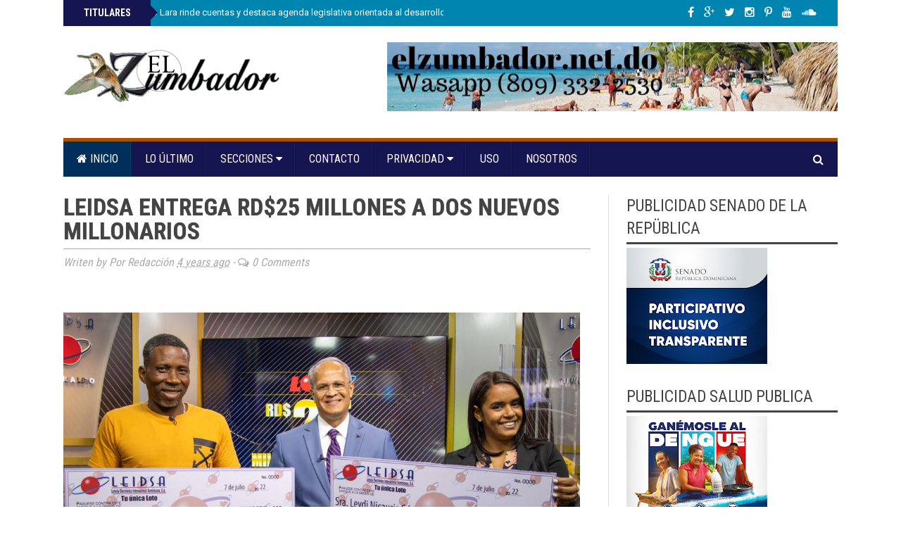

--- FILE ---
content_type: text/html; charset=UTF-8
request_url: https://www.elzumbador.net.do/2022/07/leydi-nicauris-gomez-hernandez-y-donald.html
body_size: 56613
content:
<!DOCTYPE html>
<html class='v2' dir='ltr' xmlns='http://www.w3.org/1999/xhtml' xmlns:b='http://www.google.com/2005/gml/b' xmlns:data='http://www.google.com/2005/gml/data' xmlns:expr='http://www.google.com/2005/gml/expr'>
<head>
<link href='https://www.blogger.com/static/v1/widgets/335934321-css_bundle_v2.css' rel='stylesheet' type='text/css'/>
<script async='async' src='//pagead2.googlesyndication.com/pagead/js/adsbygoogle.js'></script>
<script>
  (adsbygoogle = window.adsbygoogle || []).push({
    google_ad_client: "ca-pub-2699759251524718",
    enable_page_level_ads: true
  });
</script>
<!-- [ Meta Tag SEO ] -->
<meta charset='utf-8'/>
<meta content='width=device-width, initial-scale=1, maximum-scale=1' name='viewport'/>
<meta content='blogger' name='generator'/>
<meta content='text/html; charset=UTF-8' http-equiv='Content-Type'/>
<link href='http://www.blogger.com/openid-server.g' rel='openid.server'/>
<link href='https://www.elzumbador.net.do/' rel='openid.delegate'/>
<link href='https://www.elzumbador.net.do/2022/07/leydi-nicauris-gomez-hernandez-y-donald.html' rel='canonical'/>
<title>
LEIDSA entrega RD$25 millones a dos nuevos millonarios
          | 
          EL ZUMBADOR.NET
</title>
<meta content='' name='description'/>
<meta content='LEIDSA entrega RD$25 millones a dos nuevos millonarios, EL ZUMBADOR.NET: LEIDSA entrega RD$25 millones a dos nuevos millonarios, EL ZUMBADOR.NET' name='keywords'/>
<link href='https://www.elzumbador.net.do/feeds/posts/default' rel='alternate' title='EL ZUMBADOR.NET - Atom' type='application/atom+xml'/>
<link href='https://www.elzumbador.net.do/feeds/posts/default?alt=rss' rel='alternate' title='EL ZUMBADOR.NET - RSS' type='application/rss+xml'/>
<link href='http://www.blogger.com/feeds/6630523355118555339/posts/default' rel='alternate' title='EL ZUMBADOR.NET - Atom' type='application/atom+xml'/>
<link href='https://blogger.googleusercontent.com/img/b/R29vZ2xl/AVvXsEiRGTHMF422GEBtF1k93gCpkPZKBhhqWq_I_QHVP2x8iOv6x-BwIhc8Nz1WcN_ydm-MgCugzqyiELM5DOEKp1r_jnbuopKbLQLRHT9LofkRKAdAuYHFv8JSHOUtCdetiV02H0c-LZw5sC0IUrSOscV-4VsRAxZFpu5RhmVUmZBfUJ6McDIgguyNtjo/s72-c/IMG-20220707-WA0014.jpg' rel='image_src'/>
<meta content='https://blogger.googleusercontent.com/img/b/R29vZ2xl/AVvXsEiRGTHMF422GEBtF1k93gCpkPZKBhhqWq_I_QHVP2x8iOv6x-BwIhc8Nz1WcN_ydm-MgCugzqyiELM5DOEKp1r_jnbuopKbLQLRHT9LofkRKAdAuYHFv8JSHOUtCdetiV02H0c-LZw5sC0IUrSOscV-4VsRAxZFpu5RhmVUmZBfUJ6McDIgguyNtjo/s72-c/IMG-20220707-WA0014.jpg' property='og:image'/>
<link href='/favicon.ico' rel='icon' type='image/x-icon'/>
<link href='https://plus.google.com/YOURGPLUS/posts' rel='publisher'/>
<link href='https://plus.google.com/YOURGPLUS/about' rel='author'/>
<link href='https://plus.google.com/YOURGPLUS' rel='me'/>
<meta content='YOUR VERIFICATION GOOGLE CODE' name='google-site-verification'/>
<meta content='YOUR VERIFICATION BING CODE' name='msvalidate.01'/>
<meta content='YOUR VERIFICATION ALEXA CODE' name='alexaVerifyID'/>
<meta content='EUROPE' name='geo.placename'/>
<meta content='general' name='rating'/>
<meta content='ID' name='geo.country'/>
<meta content='en_US' property='og:locale'/>
<meta content='en_GB' property='og:locale:alternate'/>
<meta content='id_ID' property='og:locale:alternate'/>
<meta content='EL ZUMBADOR.NET' property='og:site_name'/>
<meta content='https://www.elzumbador.net.do/' name='twitter:domain'/>
<meta content='LEIDSA entrega RD$25 millones a dos nuevos millonarios' name='twitter:title'/>
<meta content='summary_large_image' name='twitter:card'/>
<meta content='https://blogger.googleusercontent.com/img/b/R29vZ2xl/AVvXsEiRGTHMF422GEBtF1k93gCpkPZKBhhqWq_I_QHVP2x8iOv6x-BwIhc8Nz1WcN_ydm-MgCugzqyiELM5DOEKp1r_jnbuopKbLQLRHT9LofkRKAdAuYHFv8JSHOUtCdetiV02H0c-LZw5sC0IUrSOscV-4VsRAxZFpu5RhmVUmZBfUJ6McDIgguyNtjo/s320/IMG-20220707-WA0014.jpg' name='twitter:image'/>
<meta content='LEIDSA entrega RD$25 millones a dos nuevos millonarios' name='twitter:title'/>
<!-- [ Social Media meta tag ] -->
<meta content='YOURFBAPPSID' property='fb:app_id'/>
<meta content='YOURFBUSERID' property='fb:admins'/>
<meta content='@USERNAME' name='twitter:site'/>
<meta content='@USERNAME' name='twitter:creator'/>
<link href='//maxcdn.bootstrapcdn.com/font-awesome/4.3.0/css/font-awesome.min.css' rel='stylesheet'/>
<link href="//fonts.googleapis.com/css?family=Roboto+Condensed:400,700&amp;subset=latin,greek" rel="stylesheet" type="text/css">
<link href="//fonts.googleapis.com/css?family=Roboto" rel="stylesheet" type="text/css">
<link href="//fonts.googleapis.com/css?family=Oswald:400,300" rel="stylesheet" type="text/css">
<link href='https://fonts.googleapis.com/css?family=Tinos:700&subset=latin,greek' rel='stylesheet' type='text/css'/>
<script src="//ajax.googleapis.com/ajax/libs/jquery/2.0.0/jquery.min.js"></script>
<style id='template-skin-1' type='text/css'><!--
body#layout #tably-1, body#layout #tably-2, body#layout #tably-3 {width:27%;float:left;}
body#layout #central-wrapper {margin:0 auto;}
body#layout .column-1, body#layout .column-2, body#layout .column-3 {width:31%;float:left;margin-top:20px;}
body#layout .secondmastoras{margin:20px 0;}
body#layout .secondmastoras-left{margin:0;width:45%;}
body#layout .secondmastoras-right{float:right;width:45%;}
body#layout .headline-wrapper{height:auto;}
body#layout #news-ticker{height:auto;}
body#layout .fp-slider{height:auto;}
body#layout .small-slider-area {height:auto;}
body#layout #slider-area{height:auto;}
body#layout #header-right{width:500px;float:right;}
body#layout .news_pictures{width:100%;margin-bottom:20px;}
body#layout .headline-wrapper,
body#layout #news-ticker,
body#layout .big-container,
body#layout #outer-wrapper,
body#layout .pic-container,
body#layout #header-wrapper{width:850px;margin:0;padding:0;overflow:inherit;}
body#layout #crosscol{width:850px;overflow:initial;}
body#layout #crosscol-wrapper{overflow:initial;}
body#layout .fp-slider,
body#layout .fp-slides, body#layout .fp-thumbnail, body#layout .fp-prev-next, body#layout .fp-nav{width:100%;overflow:inherit;}
body#layout #dropmenu-wrapper,
body#layout #slider-area {width:850px;overflow:inherit;}
body#layout #small-slider-area{margin:0;margin-left:0!important;}
body#layout #main-wrapper {width: 520px;}
body#layout #social-table{width:300px;}
body#layout div.section {padding: 7px;position: relative;margin: 0 0 20px;}
body#layout .section h4 {font-size: 13px;font-weight: 400;font-family: roboto;*text-transform: uppercase;margin:0;padding:0;}
body#layout .widget-content {padding: 6px!important;}
--></style>
<style id='page-skin-1' type='text/css'><!--
/*
-----------------------------------------------
Blogger Template Style
Name: Brand Mag (Classic)
Designed by: http://themeforest.net/user/fbtemplates
----------------------------------------------- */
#main{margin:0;poadding:0;}
.section{margin:0;padding:0;}
.widget{margin:0;padding:0;}
.hide{display:none;}
.center{text-align:center;}
.Attribution,
#Attribution1,
.feed-links,
.status-msg-wrap{display:none;}
body {background:#fff;position:relative;margin:0;color:#555;font-size:15px;text-align: left;font-family:Roboto, sans-serif;overflow-y: scroll;}
a{color: #000000;text-decoration: none;}
a:hover, a:focus {color: #151551;text-decoration: none;}
/* Header
-----------------------------------------------*/
.picheader{padding:23px 0 17px 0;margin:0 auto;}
#header-wrapper {width:1100px;margin:0 auto;padding:0;}
#header .widget{margin:0;padding:0;}
#header-inner {background-position: center;margin-left: auto;margin-right: auto;}
#header {margin: 0;padding:0;width:100%;max-width:303px;float:left;}
.header-right{margin:0;padding:0;float:right;width:100%;max-width:728px;}
.header-right .widget{margin:0;padding:0;}
#header h1 {margin:0;padding:0;font-family: Tinos, serif;font-weight:700;font-size:61px;line-height:1em;color:#008fbc;}
#header a {color:#3fb207;text-decoration:none;}
#header a:hover {color:#666666;}
#header .description {margin:0 0 5px;padding:0;max-width:310px;line-height: 1.4em;font: 700 23px Tinos, serif;color: #333;}
#header img {margin-left: 0;margin-right: auto;}
.headertextfirst {color:#151551;}
/* Outer-Wrapper
----------------------------------------------- */
.big-container{background:#fff;width:1150px;margin:0 auto;overflow:hidden;}
#outer-wrapper {background:#fff;width: 1100px;overflow:hidden;margin:0 auto;padding:25px;text-align:left;}
#main-wrapper {width: 775px;float: left;overflow: hidden;}
#sidebar-wrapper {width: 300px;float: right;margin-bottom:20px;overflow: hidden; }
/* Posts
-----------------------------------------------*/
h2.date-header {display:none;}
.post {border-right:1px solid #ddd;margin:0;padding:0 25px 0 0;}
.post h3 {margin:0!important;padding:0;font-size:34px;font-weight:700;color:#444;line-height:1.0em;font-family: Roboto Condensed, sans-serif;text-transform:uppercase;text-shadow: 0 0 1px rgba(0,0,0,0.6);-webkit-font-smoothing: antialiased;}
.title-border{width:70px;height:4px;background:#151551;margin:30px 0;}
.post-body blockquote {line-height:1.3em;}
.comment-link {margin-left:.6em;}
.post img {float:left;padding:0;margin:0 0 10px 0;width:100%;height:auto;}
.tr-caption-container img {border: none;padding: 0;}
pre {margin: 5px 0 20px 0;line-height: 1.5em;padding: 15px 15px;overflow: auto;background:#f1f4f9;border:1px solid #ddd;color:#666;font-family:Oswald;font-size:16px;font-weight:300;}
.post blockquote {margin:1em 20px;position:relative;font-family:"Georgia";font-size:16px;line-height:24px;border-left:3px solid #2f88d6;font-weight:400;padding:0 18px;font-style:italic;color:#ff0000;}
.post blockquote p {margin:.75em 0;}
.post-info{font-family: Roboto Condensed, sans-serif;font-style:italic;color:#aaa;font-size:16px;font-weight:400;margin-top:8px;padding:8px 0;border-top:1px solid #aaa;}
.post-footer .item-control img{width:18px;height:18px;}
/* Related Posts
-----------------------------------------------*/
#related-posts{clear:both;margin:60px 0 0 0;width:100%;}
#related-posts h3{font-family: Roboto Condensed, sans-serif;font-size:34px;font-weight:700;text-shadow: 0 0 1px rgba(0,0,0,0.6);-webkit-font-smoothing: antialiased;text-transform:uppercase;text-align:left;margin-top:20px;margin-bottom:20px;}
#related-posts ul li a,#related-posts li a .title h4{color:#fff;font-size:13px;line-height:1.2em;padding:0;margin:0;outline:0;list-style:none;outline: none;border:0 none;font-weight:400;font-size:13px;}
#related-posts ul{margin-bottom:20px;padding:0;}
#related-posts ul li{list-style:none;overflow:hidden;float:left;margin:0 1px 1px 0;width:248.5px; height:245px;font-size:13px;color:#fff;position:relative;}
#related-posts ul li:last-child{margin:0 0 10px 0;}
#related-posts li .thumb{width:248.5px; height:245px;overflow:hidden;}
#related-posts img{width: 140%;height: auto;min-height:245px;float:left;margin:0 0 0 -15%;-webkit-transition-duration: .5s;-moz-transition-duration: .5s;-o-transition-duration: .5s;}
#related-posts img:hover{opacity:1;}
#related-posts li .thumb img{height:auto;width:140%;padding: 0px;transition: opacity .8s ease-in-out;-moz-transition: opacity .8s ease-in-out;-webkit-transition: opacity .8s ease-in-out;}
#related-posts li{background:#fff}
#related-posts li .title{opacity:0;visibility:hidden;padding:0;margin:0 auto;font-family: Roboto, sans-serif;color:#fff;margin-bottom:0;text-transform:none;position:absolute;text-align:center!important;font-size:12px;font-weight:300;letter-spacing:0.5px;padding:0;margin:0 auto; position:absolute;top:20px;left:20px;right:20px;bottom:20px;border:1px solid #fff;display:block;line-height:100%;color:#fff!important;text-transform:uppercase;text-decoration:none!important;opacity:0;z-index:1;transition:all .1s ease-in-out;-webkit-transition: opacity 0.35s, -webkit-transform 0.35s;transition: opacity 0.35s, transform 0.35s;-webkit-transform: scale3d(1.4,1.4,1);transform: scale3d(1.4,1.4,1);}
#related-posts li:hover .title{opacity:1;visibility:visible;z-index:2;background-color: rgba(0,0,0,0.6);webkit-transform: scale3d(1,1,1);transform: scale3d(1,1,1);font-weight:400;}
#related-posts li .title span{color:#f0f0f0;position:absolute;width:92%;height:20px;top:45%;left:0;right:0;text-align:center;margin:0 auto;margin-top:-10px;line-height:normal;}
/* Share Button
----------------------------------------------- */
.post-share{float:left;width:100%;margin:25px auto;text-align:center}
.post-share li,.post-sharing li{margin:0 2px 2px 0;display:inline-block;font-size:12px}
ul.post-sharing:before{content:'Share this';display:block;margin-bottom:5px;text-align:center}
.post-share li a{position:relative;margin:0 0 0 1px;padding:4px 11px;line-height:2.2;font-weight:400;vertical-align:middle;color:#fff;font-size:13px;text-transform:uppercase;display:inline-block;transition:background-color .3s}
.post-share .fa{padding:0 5px 0 0;top:1px;font-size:14px;position:relative}
.post-share ul{list-style:none}
.post-share ul li{padding-bottom:3px;font-size:12px;font-family:Roboto,sans-serif;display:inline-block;margin-top:5px;}
.post-footer .post-share li a{color:#fff;}
.post-sharing .facebook-share,a.facebook.df-share{background-color:#3B5998;}
.post-sharing .twitter-share,a.twitter.df-share{background-color:#00ACED;}
.post-sharing .google-share,a.google.df-pluss{background-color:#D14836;}
.post-sharing .pinterest-share,a.pinterest.df-pinterest{background-color:#CB2027;}
.post-share li a:hover{color:#fff;background-color:#212026}
.post-tag{font-size:13px;text-align:center;}
.post-tag a{padding:0;margin-right:5px;text-transform:capitalize}
.post-tag a:hover{color:#c9a96e}
/* Comments
----------------------------------------------- */
#comments{border-right:1px solid #ddd;margin:0;padding:40px 25px 0 0;text-align:left;}
#comments h3{color:#444;font-family: Roboto Condensed, sans-serif;font-size:34px;font-weight:700;text-shadow: 0 0 1px rgba(0,0,0,0.5);-webkit-font-smoothing: antialiased;text-transform:uppercase;line-height:40px;text-align:left;}
#comments h4{display:inline;padding:10px;line-height:40px}
#comments h4,.comments .comment-header,.comments .comment-thread.inline-thread .comment{position:relative}
#comments h4,.comments .continue a{background:#151551;}
#comments h4,.comments .user a,.comments .continue a{font-size:16px}
#comments h4,.comments .continue a{font-weight:normal;color:#fff}
#comments h4:after{content:"";position:absolute;bottom:-10px;left:10px;border-top:10px solid #151551;border-right:20px solid transparent;width:0;height:0;line-height:0}
#comments .avatar-image-container img{background:#fff;}
.comment-thread{font-size:14px;}
.comment-thread a{color:#777}
.comment-thread ol{margin:0 0 20px}
.comment-thread .comment-content a,.comments .user a,.comments .comment-thread.inline-thread .user a{color:#000;font-family:Roboto, sans-serif;font-size:13px;text-transform:uppercase;font-weight:400;}
.comments .datetime{float:right;font-family: Roboto, sans-serif;font-size:13px;text-transform:uppercase;font-weight:400;}
.comments .avatar-image-container,.comments .avatar-image-container img{width:60px;max-width:60px;height:60px;max-height:60px;border-radius:50%;}
.comments .comment-block,.comments .comments-content .comment-replies,.comments .comment-replybox-single{margin-left:60px}
.comments .comment-block,.comments .comment-thread.inline-thread .comment{border:1px solid #ddd;background:rgba(30,73,96, 0.1);padding:20px;}
.comments .comments-content .comment{margin:15px 0 0;padding:0;width:100%;line-height:1em}
.comments .comments-content .icon.blog-author{position:absolute;top:-20px;right:-20px;margin:0;background-image: url(https://blogger.googleusercontent.com/img/b/R29vZ2xl/AVvXsEjzYJ1Il9iz1b2U8udzOX-XgWXcVItjEcem7VyKeOBeLxRJIYM1AkDW56VMvG9W-PBNzQnpxyR1FOrXO4YGCa3ZSKVv8-Z9lSOMNctPJfKaYPhBsKDnbg6AX9I0XrkPxZcnmowtkULiCh9t/s1600/comment-author-blue.gif);width:36px;height:36px;}
.comments .comment .comment-actions a {background:#2f88d6;padding:4px 12px;color:#fff;font-size:11px;font-weight:300;text-transform:uppercase;border-radius:3px;}
.comments .comment .comment-actions .item-control {margin-left:3px;}
.comments .comments-content .inline-thread{padding:0 0 0 20px}
.comments .comments-content .comment-replies{margin-top:0;}
.comments .comment-content{background:#fff;border:1px solid #ddd;padding:20px;font-family: Roboto, sans-serif;font-size:16px;font-weight:400;line-height:1.4em;margin-bottom:10px;}
.comments .comment-thread.inline-thread{border-left:1px solid #ddd;background:transparent}
.comments .comment-thread.inline-thread .comment{width:auto}
.comments .comment-thread.inline-thread .comment:after{content:"";position:absolute;top:10px;left:-20px;border-top:1px solid #ddd;width:10px;height:0px}
.comments .comment-thread.inline-thread .comment .comment-block{border:0;background:transparent;padding:0}
.comments .comment-thread.inline-thread .comment-block{margin-left:75px}
.comments .comment-thread.inline-thread .user a{font-size:13px}
.comments .comment-thread.inline-thread .avatar-image-container,.comments .comment-thread.inline-thread .avatar-image-container img{width:60px;max-width:60px;height:60px;max-height:60px;}
.comments .continue{border-top:0;width:100%}
.comments .continue a{padding:10px 0;text-align:center}
.comment .continue{display:none}
#comment-editor{background:#fff;width:100%!important;}
.comment-form{width:100%;max-width:100%;}
/* Blog Pager
----------------------------------------------- */
#blog-pager{margin:10px auto 30px auto;}
.blog-pager-newer-link {background-color:transparent !important;padding: 0 !important;}
.blog-pager-older-link {background-color:transparent !important;padding: 0 !important;}
#blog-pager-newer-link a, #blog-pager-older-link a {font-family: Tinos, serif;font-size:22px;font-weight:700;line-height:1.1em;}
#blog-pager-newer-link a:hover, #blog-pager-older-link a:hover{color:#444;}
#blog-pager-newer-link {width:48%;text-align:left;padding:4px 0 7px 0;border-top:double #444;border-bottom:double #444;}
#blog-pager-older-link {width:48%;text-align:right;padding:4px 0 7px 0;border-top:double #444;border-bottom:double #444;}
.pager-title{font-family: Roboto Condensed, sans-serif;font-size:25px;color:#151551;text-transform:uppercase;font-weight:700;}
/* Sidebar Content
----------------------------------------------- */
.sidebar {color: #999;padding:0;margin:0;}
.sidebar h2 {border-bottom:3px solid #444;padding:0 0 3px 0;margin-bottom:5px;font-family: Roboto Condensed, sans-serif;text-transform: none;text-align:left;font-weight: 400;font-size: 23px;color:#444;}
.sidebar a{color: #999;}
.sidebar .widget{position:relative;margin:0 0 25px 0;}
.sidebar ul {list-style:none;margin:0 0 0;padding:0 0 0;}
.sidebar ul {padding: 0;margin: 0;list-style: none;}
.sidebar li {display:block;}
.sidebar-bottom .widget{margin:25px 0 0 0;}
.BlogArchive #ArchiveList ul.flat li a{width:50%;float:left;color:#444;font-family: Roboto Condensed, sans-serif;font-size:17px;font-weight:400;}
#BlogArchive1_ArchiveMenu {width: 100%;border: 1px solid #999;background: #fff;padding: 10px;}
/* Labels
----------------------------------------------- */
.list-label-widget-content li{float:left;width:42%;padding-left:20px;background: url(https://blogger.googleusercontent.com/img/b/R29vZ2xl/AVvXsEgd2tZOHANe-R46XPGkivwJ1TGDoxvID832i62aBwJsbjohopyuzb2g8dJszZXWPKP3vNOP9FGjVz6JS30YeARB1kIYcTbNOjRVeWARIFe8VEZkx11KukDU62TSov-gKfFKiiU5i5QAUerv/s1600/bullet.png) no-repeat scroll 2px 10px;
list-style-type: none;}
.list-label-widget-content li a{color:#999;font-size:15px;}
.cloud-label-widget-content .label-size {font-size: 100%;float: left;}
.cloud-label-widget-content .label-size a {color: #666;float: left;font-size: 13px;margin: 0 5px 5px 0;padding: 5px 15px;text-decoration: none;border: 1px solid #999;border-radius: 30px;}
.label-size a:hover, .label-size:hover .label-count, .label-size:hover a {background-color: #111;color: #999;text-decoration: none;transition: all 0.2s ease-out 0s;}
.cloud-label-widget-content .label-size span {color: #999;float: left;font-size: 13px;margin: 0 5px 5px 0;padding: 5px;text-decoration: none;border: 1px solid #999;border-radius: 30px;}
.cloud-label-widget-content .label-size span:first-child, .cloud-label-widget-content .label-size span:first-child span:nth-child(2) {background: #111;color: #999;}
/* Tabs Widgets
----------------------------------------------- */
.tabs, .tably {margin:0 0 20px 0;}
.tabs .tably {padding:0;}
.tabs-menu {padding:0 0;margin:0;margin-bottom:0;border-bottom:4px solid #a95200;}
.tabs-menu li {margin-bottom:0;margin-top:0;font-size:16px;font-family:Roboto Condensed, sans-serif;font-weight:400;text-transform:uppercase;height:36px;line-height:37px;width:33.3%;list-style:none;text-align:center;display:inline-block;padding:3px 0;background:#151551;color:#fff;cursor:pointer;position:relative;transition:all 0.1s linear;}
.tabs-menu li:hover {opacity:0.9;background:#002f5c;color:#fff;}
.tabs-menu .active-tab {background:#002f5c;color:#fff;}
.tabs-menu .active-tab:hover {opacity:0.9;background:#000;color:#fff;}
.tabs-content {border-top:none;margin-bottom:15px;}
.tabs-content .PopularPosts {margin-top:0;}
.tabs-content .sidebar li {margin:0 0;padding:0 0 0 0;}
.tabs-content .widget li {color:#414a51;float:none!important;}
.tabs-content .widget ul {color:#414a51;overflow:visible;}
.tabs-content .Label li {color:#414a51;float:left;padding:5px;margin-left:3px;text-align:left;width:44%;transition:.3s linear;}
.tabs-content .Label li:hover {background:transparent;color:#eac965;}
.tabs-content .Label li a {color:#414a51!important;transition:.3s linear;}
.tabs-content .Label li a:hover {color:#eac965;transition:.3s linear;}
.tabs-content .Label ul li a {color:#414a51!important;}
/* Tabs Recent Posts
----------------------------------------------- */
.block-grid-1{font-size:15px;color:#999;margin-top:0;padding-top:5px;list-style:none;}
.block-grid-1 h4 {line-height:1.2em!important;padding:0;list-style-type: none;}
.widget-content .block-grid-1 h4{padding:0;font-family:Tinos, serif;font-size: 18px;line-height: 1.1em;font-weight:700;margin-bottom:0;}
.block-grid-1 .thumb{float:left;margin-right:10px;margin-bottom:12px;width:82px;height:82px;position:relative;overflow:hidden;}
.block-grid-1 .thumb img{width:150%;height:auto;min-heigth:82px;-webkit-transition-duration: 1.0s;-moz-transition-duration: 1.0s;-o-transition-duration: 1.0s;}
.block-grid-1 .thumb:hover img{-webkit-transform:scale(1.2);-moz-transform:scale(1.2);-o-transform:scale(1.2);}
.widget-content .block-grid-1 li{margin-bottom:5px;padding:5px 0 9px 0;border-bottom:1px solid #ddd;height:85px;overflow:hidden;}
/* Facebook Box
----------------------------------------------- */
.fb-box{border:4px solid #3a5795;padding:0;margin:0;overflow:hidden;}
.fb-box .widget{margin-bottom:0;}
.fb-box h2 {background: #3a5795;color:#fff;text-align:center;font-family: Roboto Condensed, sans-serif;font-size:18px;padding:14px 0;text-transform:uppercase;position:relative;top:0;}
.fb-like-box{position:relative;padding:0;}
/* Popular Posts
----------------------------------------------- */
.item-snippet{font-size:13px;color:#fff;}
#PopularPosts1 img {float:left;margin:0;}
.PopularPosts .item-thumbnail{width:100%;height:180px;overflow:hidden;margin:0 0 5px 0;position:relative;overflow:hidden;z-index:1;}
.PopularPosts .item-thumbnail img {width: 110%;height: auto;min-height:180px;padding:0;margin:0;z-index:1;-webkit-transition-duration: 1.0s;-moz-transition-duration: 1.0s;-o-transition-duration: 1.0s;}
#PopularPosts1 .item-title {font-size:20px;}
.PopularPosts .item-title a{color:#fff;font-family: Tinos, serif;font-size:19px;font-weight:700;text-transform:none;margin-bottom;5px;}
.PopularPosts .item-thumbnail:hover img{-webkit-transform:scale(1.2);-moz-transform:scale(1.2);-o-transform:scale(1.2);}
.PopularPosts .widget-content ul li {padding-top:0;background:#151551;padding:15px;}
.PopularPosts h2{position:absolute;left:0;top:0;color:#fff;font-size:18px;text-transform:uppercase;font-weight:700;padding:10px 15px 7px 15px;background:#151551;z-index:9;border:none;border-radius:7px;}
/* Tab Popular Posts
----------------------------------------------- */
.tably-2 .item-snippet{font-size:12px;color:#444;}
#PopularPosts2 img {float:left;margin:0;}
.tably-2 .PopularPosts .item-thumbnail {width: 82px;height: 82px;overflow:hidden;margin:0 10px 0px 0;background:#f1f4f9;position:relative;overflow:hidden;z-index:1;transition:all .3s ease-out;}
.tably-2 .PopularPosts .item-thumbnail img {width: 150%;height: auto;min-height:82px;padding:0;margin:0;margin-left:-20%;z-index:1;-webkit-transition-duration: 1.0s;-moz-transition-duration: 1.0s;-o-transition-duration: 1.0s;}
#PopularPosts2 .item-title {font-size:14px;}
.tably-2 .PopularPosts .item-title a{color:#111;font-size:16px;font-weight:700;text-transform:none;}
.tably-2 .PopularPosts .item-thumbnail:hover img{-webkit-transform:scale(1.2);-moz-transform:scale(1.2);-o-transform:scale(1.2);}
.tably-2 .PopularPosts .widget-content ul li {background:none;padding:10px 0;margin:0;}
.tably-2 .PopularPosts li{border-bottom:1px solid #ddd;}
/* Contact Form
----------------------------------------------- */
.contact-form-name, .contact-form-email, .contact-form-email-message {max-width: 100%;width: 100%;font-weight:bold; line-height:1em;margin-bottom:15px; border-radius:3px;}
.contact-form-name {background: #fff url(https://blogger.googleusercontent.com/img/b/R29vZ2xl/AVvXsEihzBK0rAf2Drml4Y7eyURRIG9D8OuEBkfyTNgr4pWzGcV_xeZaW4i1RVpjGY7z9XdK1JgEKHSvLa41szHqonRL8umpAHvKCEZ6tbHuAdFQygEzCFWGyCnf7ZCATSzAUoCAfykfBlMKCj4/s320/name.png) no-repeat 7px 8px;border: 1px solid #ddd;margin: 0 0 10px 0;display: block;color: #A0A0A0;max-height: 1000px;height:auto;width: 100%;padding: 10px 10px 10px 30px;}
.contact-form-email {background: #fff url(https://blogger.googleusercontent.com/img/b/R29vZ2xl/AVvXsEgjOuqWQfi-cpjMgfJX3l5x1VnaCwOOlhNCOm6Ccd0qmtijtpwsOn5wx-DsoFtW4DthyhnGkskCLOwJ7ttKP3vS52kTJbZoWW7TnjchunIdh2OIqC-T04LRPOrH5iCKrwv4Wz2wJyi9UW8/s320/email.png) no-repeat 7px 10px;border: 1px solid #ddd;margin: 0 0 10px 0;display: block;color: #A0A0A0;max-height: 1000px;height:auto;max-width: 100%;padding: 10px 10px 10px 30px;}
.contact-form-email-message {background: #fff;background-color: #fff;border: 1px solid #ddd;box-sizing: border-box;color: #A0A0A0;display: inline-block;font-family: arial;font-size: 12px;margin: 0;padding: 10px;vertical-align: top;width: 100%!important;height: 150px;}
.contact-form-button {height: 30px;line-height: 23px;font-weight:bold;border:none;margin-top:7px;}
.contact-form-button {display: inline-block;*display: inline;vertical-align: baseline;margin: 7px 0 0;outline: none;cursor: pointer;text-align: center;text-decoration: none;font: 12px Open Sans, Helvetica, sans-serif;padding: .5em 2em .55em;}
.button-color {color: #fff;background: #3a5795;}
.contact-form-widget{font-size:13px;}
/* News Ticker
----------------------------------------------- */
.headline-wrapper{height:37px;margin:0 auto;padding:0;background:#0085b1;width:1100px;}
#news-ticker {height:35px;margin:0 auto;width:1050px;padding:0 25px;list-style:none;position:relative;}
#news-ticker .news-ticker-left{width:49%;float:left;position:relative;}
#news-ticker .social-table{width:49%;float:right;margin:0;padding:0;}
.social-table h2{display:none;}
.social-table .widget{margin:0;padding:0;}
.news_title {height:37px; width: 100px; text-align: center!important; float: left;position:relative;left:-25px;text-transform:uppercase;color:#fff;font-weight:700;font-size:14px;font-family:Roboto Condensed, sans-serif;line-height:37px;background:#151551;padding:0 12px;z-index:1;}
.news_title:after{right:-20px;top:8px;border:solid transparent;content:" ";height:0;width:0;position:absolute;pointer-events:none;border-left-color:#151551;border-width:10px;}
#news-ticker .news_content {float: right;margin-top: -29px;overflow:hidden;}
.ticker-area li {list-style: none;margin:0;padding: 0;overflow:hidden;}
#ticker-area a {color: #fff;font-size: 13px;font-weight: 400;list-style: none;padding: 0;margin-right:15px;text-decoration: none;height:auto;overflow:hidden;z-index:2;}
#ticker-area a:hover {color: #fc0;font-size: 13px;font-weight: 400;list-style: none;padding: 0;text-decoration: none;}
/* Social Buttons
----------------------------------------------- */
.fa-icon-wrap{text-align:right;margin:0;padding:0;line-height:37px;}
.fa-icon-wrap a:hover,.fa-icon-wrap a:active{color:#0099cc}
.fa-icon-wrap .fa{display:inline-block;font-size:14px;cursor:pointer;text-align:center;position:relative;z-index:1;color:#fff;text-transform:uppercase;}
.fa-icon-wrap i.fa {background: none;margin:0;padding:0;font-size:16px;}
.fa-icon-wrap a{margin:0 5px;color:#fff;background:trasparent;font-weight:normal;display:inline-block;text-align:center;position:relative;}
.fa-icon-wrap a:hover{color:#fc0;}
.fa-icon-wrap a:hover i.fa{color:#fc0;}
/* Slider Area
----------------------------------------------- */
.fp-slider{margin:0 0 35px 0;padding:0;max-width:1100px;width:100%;height:665px;overflow:hidden;position:relative;}
.fp-slides,.fp-thumbnail,.fp-prev-next,.fp-nav{width:1100px;}
.fp-slides,.fp-thumbnail{max-width:1100px;width:100%;height:665px;overflow:hidden;position:relative}
.fp-title{color:#fff;font:normal 26px Oswald,Helvetica,Sans-serif;padding:0 0 2px 0;margin:0}
.fp-title a,.fp-title a:hover{color:#fff;text-decoration:none}
.fp-nav{display:none;}
.fp-prev-next-wrap{position:relative;z-index:200;}
.fp-prev-next{position:absolute;bottom:0;left:0;right:0;height:40px}
.fp-prev{margin-top:-220px;float:right;margin-right:59px;width:40px;height:40px;background:url(https://blogger.googleusercontent.com/img/b/R29vZ2xl/AVvXsEhUX1pEcdBtDRZa3NZjMFcG5TY5f30cTfaSEZkkcjRZqa9JJwUiD3E-xP1rx8DBEKeSzdH0Iy7JMe6xtbCdiaWfvSrTWu-hQYeyocdWnAaUWZi6jSjIKFVsD7UIIfL0fdeDQqrUniMd9Gr1/s1600/slider_direction.png) no-repeat;}
.fp-prev:hover{opacity:0.8;filter:alpha(opacity = 80)}
.fp-next{margin-top:-220px;float:right;width:40px;height:40px;margin-right:15px;background:url(https://blogger.googleusercontent.com/img/b/R29vZ2xl/AVvXsEhUX1pEcdBtDRZa3NZjMFcG5TY5f30cTfaSEZkkcjRZqa9JJwUiD3E-xP1rx8DBEKeSzdH0Iy7JMe6xtbCdiaWfvSrTWu-hQYeyocdWnAaUWZi6jSjIKFVsD7UIIfL0fdeDQqrUniMd9Gr1/s1600/slider_direction.png) no-repeat;background-position:100% 0;}
.fp-next:hover{opacity:0.8;filter:alpha(opacity = 80)}
#slider-area {height: 665px;margin:0 0 25px 0;padding:0;position:relative;}
#slider-area .widget{margin:0;padding:0;}
#slider-area .widget h2{position:absolute;top:0;left:0;height:39px;z-index:1;font-family: Roboto Condensed, sans-serif;font-size:20px;text-transform:uppercase;font-weight:700;float: left;text-transform: uppercase;line-height: 40px;padding:0 20px;background: rgba(226,109,0,0.5); color: #fff;}
#slider-area img {width:100%;height:auto;min-height:500px;-webkit-transition-duration: 1.0s;-moz-transition-duration: 1.0s;-o-transition-duration: 1.0s;}
#slider-area .item-control img{display:none;}
#slider-area .small-section img{width:100%;height:auto;min-height:165px;}
#slider-area .large-section img{width:100%;height:auto;min-height:500px!important;margin-left:-10%;}
#slider-area .small-section:hover img{-webkit-transform:scale(1.2);-moz-transform:scale(1.2);-o-transform:scale(1.2);}
#slider-area h3 {font-size: 50px;font-family: Tinos, serif;font-weight:700;line-height:1.1em;text-decoration:none;color: white;text-shadow: 0.1em 0.1em 0.2em black;}
#slider-area h4 {font-family: Tinos, serif;font-size: 17px;line-height: 21px;font-weight:700;text-shadow: 0.1em 0.1em 0.2em black;}
#large-section {position: relative;width: 100%;height: 500px;float: left;overflow: hidden;}
#small-section-wrap {float: left;width:100%;margin-top:0px;border-top:5px solid #f27600;}
.small-section {float:left;position: relative;width: 275px;height: 160px;overflow: hidden;margin:0;}
.feat-cap {position: absolute;left:30px;bottom:50px;width: 70%;padding:0;background:}
.feat-cap p{color: #fff;width:80%;color: white;text-shadow: 0.1em 0.1em 0.2em black;font-size:16px;text-align: left;font-family:Roboto, sans-serif;font-weight:400;}
.top-small .feat-cap {width: 80%;-webkit-transition-duration: 1.0s;-moz-transition-duration: 1.0s;-o-transition-duration:1.0s;bottom:10px;left:10px;}
.bottom-small .feat-cap {width: 80%;-webkit-transition-duration: 1.0s;-moz-transition-duration: 1.0s;-o-transition-duration:1.0s;}
.feat-cap,
.feat-cap .post-title a,
.feat-cap a {color: #fff;text-decoration: none;text-transform: capitalize;}
.feat-cap .post-title a:hover, .feat-cap a:hover {color: #ddd;}
#slider-area .small-section:hover .feat-cap{bottom:-180px;}
.cap-meta li {list-style:none;background:rgba(0,0,0,0.5);padding:7px 12px 6px 12px;position:absolute;top:0;left:0;-webkit-transition-duration: 1.0s;-moz-transition-duration: 1.0s;-o-transition-duration: 1.0s;}
.cap-date {color:#fff;font-size:12px;font-family: Roboto Condensed, sans-serif;text-transform:uppercase;font-weight: 400;float: left;}
.cap-date:before{content:"\f017";font-family:FontAwesome;font-size:14px;margin-right:4px;font-style:normal;font-weight:normal;}
#slider-area .small-section:hover .cap-meta li{top:-50px;}
/* Small Slider
----------------------------------------------- */
.small-slider-area {height: 335px;margin:10px 0 0 25px!important;padding:0;position:relative;}
#small-slider-area .widget{margin:0 0 0 0;padding:0;}
#small-slider-area img {width: 100%;height: auto;-webkit-transition-duration: 1.0s;-moz-transition-duration: 1.0s;-o-transition-duration: 1.0s;}
#small-slider-area #small-large-section:hover img,
#small-slider-area .small-small-section:hover img{-webkit-transform:scale(1.2);-moz-transform:scale(1.2);-o-transform:scale(1.2);}
#small-slider-area #small-large-section img{min-height:335px;}
#small-slider-area .small-small-section img{min-height:165px;}
#small-slider-area h3 {font-family: Tinos, serif;font-size: 25px;line-height: 1.1em;font-weight:700;}
#small-slider-area h4 {font-family: Tinos, serif;font-size: 16px;line-height: 1.1em;font-weight:700;}
#small-large-section {position: relative;width: 518px;height: 335px;float: right;overflow: hidden;}
#small-small-section-wrap {float: left;}
.small-small-section {position: relative;width: 237px;height: 157.5px;overflow: hidden;margin-bottom:20px;}
.small-feat-cap {position: absolute;left: 0;bottom: 0;width: 498px;padding: 20px 10px 10px 10px;background: url(https://blogger.googleusercontent.com/img/b/R29vZ2xl/AVvXsEiatHg8Ro0NAcKyKz9tf9EHnn4EhfiuI5JatNmBlsmGa0W61vYsMN3FBCfEhJKGuNIBNbitS-6Z28QN93Mp32Nxetp1aCGEFIy_PGFqtdTwGY3cbJ72mCDurz2XMARHAnj2M-wSO-Mi8vdW/s1600/title_bg.png) repeat-x;}
.small-top-small .small-feat-cap {width: 217px;}
.small-bottom-small .small-feat-cap {width: 217px;}
.small-feat-cap,
.small-feat-cap .post-title a,
.small-feat-cap a {color: #fff;text-decoration: none;text-transform: capitalize;}
.small-feat-cap .post-title a:hover, .feat-cap a:hover {color: #ddd;}
/* Carousel
----------------------------------------------- */
#crosscol-wrapper{width:100%;margin:0 0 25px 0;padding:0;overflow:hidden;}
.crosscol .widget{margin:0!important;padding:0;}
.crosscol .widget-content{background:#f1f4f9;border:1px solid #ddd;border-top:0;margin-top:-10px;padding:10px 15px 5px 13px;}
#crosscol-wrapper .section{margin:0!important;padding:0;}
#carousel {width: 100%;position: relative;margin: 0 auto;overflow:hidden;}
#carousel .content {position: absolute;left: 0px;width: 100%;overflow:hidden;}
#carousel ul{width:10000px;position: relative;overflow:hidden;margin-top:0px;}
#carousel ul li {width: 346.4px;display: inline;float: left;margin:0;margin-right:15px;margin-left:1px;padding-bottom:12px;}
#carousel .thumb{position:relative;height:220px;margin-bottom:8px;overflow:hidden;width: 100%;border:1px solid #eee;}
#carousel .thumb:hover{-webkit-transition-duration: 1.0s;-moz-transition-duration: 1.0s;-o-transition-duration: 1.0s;}
#carousel .thumb:hover img {-webkit-transform:scale(1.2);-moz-transform:scale(1.2);-o-transform:scale(1.2);}
#carousel .thumb img{height:auto;width: 100%;min-height:220px;-webkit-transition-duration: 1.0s;-moz-transition-duration: 1.0s;-o-transition-duration: 1.0s;}
#carousel  #previous_button {position: absolute;top:0px;right: 36px;width: 35px;height: 35px;cursor: pointer;background:#000 url(https://blogger.googleusercontent.com/img/b/R29vZ2xl/AVvXsEioMycfkf4GA3g31tuJPEO4tQ_gl2Ttro7og5guXA2HyInQ1az_Unkoydytz5JW_PMepWG1NJHGs-yUiPrp89UkTW9quwbQHdcNlLY_TRHLII3Ei3OIT8V1KLrpq5DYTnMW7kBzqF_FHhYK/s1600/slider_direction.png) no-repeat;z-index:999;}
#carousel #next_button {position: absolute;top:0px;right:0;width: 35px;height: 35px;cursor: pointer;background:#000 url(https://blogger.googleusercontent.com/img/b/R29vZ2xl/AVvXsEioMycfkf4GA3g31tuJPEO4tQ_gl2Ttro7og5guXA2HyInQ1az_Unkoydytz5JW_PMepWG1NJHGs-yUiPrp89UkTW9quwbQHdcNlLY_TRHLII3Ei3OIT8V1KLrpq5DYTnMW7kBzqF_FHhYK/s1600/slider_direction.png) no-repeat center center;background-position:100% 0;z-index:999;}
#carousel #next_button:hover, #previous_button:hover {-ms-filter: &quot;progid: DXImageTransform.Microsoft.Alpha(Opacity=80)&quot;;filter: alpha(opacity=80);
opacity: 0.8;transition: opacity .25s ease-in-out;-moz-transition: opacity .25s ease-in-out;-webkit-transition: opacity .25s ease-in-out;}
#carousel ul li a.slider_title{overflow:hidden;color:#111;float:left;text-align:left;font-size:24px;font-family: Tinos, serif;font-weight:700;margin-bottom:8px;line-height:1.2em;margin-left:1px;}
#carousel ul li p {color:#555;font-size:14px;padding:0;margin:8px 0 0 0;line-height:1.4em;padding-bottom:10px;}
.mastoras-title {position:relative;width: 100%;height: 35px;overflow:hidden;margin-bottom: 10px;clear: both;background:#d5d2cd;border-bottom:3px solid #0085b1;}
.mastoras-title h2 {height: 35px;overflow:hidden;font-family: Roboto Condensed, sans-serif;font-size:18px;text-transform:uppercase;font-weight:700;float: left;text-transform: uppercase;line-height: 36px;padding:0 20px;background: #151551; color: #fff;position:relative;}
.viewmore{position:absolute;right:32px;bottom:7px;font-size:10px;text-transform:uppercase;border-radius:2px;padding:4px 7px;color:#fff;font-weight:400;background: #151551;}
.viewmore a{color:#ffffff;text-decoration:none;}
.date-info{font-family:Oswald, sans-serif;color:#555;font-size:12px;font-weight:300;}
#carousel .date-info{clear:both;}
/* Camvas
----------------------------------------------- */
#camvas {margin:0;padding:0;}
#camvas .widget{margin:0 0 0 25px;padding:0;}
#camvas img {width:100%;height:auto;-webkit-transition-duration: 1.0s;-moz-transition-duration: 1.0s;-o-transition-duration: 1.0s;}
#camvas .camvas-small-section img{width:130%;height:auto;min-height:230px;margin-left:-15%;}
#camvas .camvas-large-section img{width:120%;height:auto;min-height:250px!important;margin-left:-10%;}
#camvas #camvas-large-section:hover img,
#camvas .camvas-small-section:hover img{-webkit-transform:scale(1.2);-moz-transform:scale(1.2);-o-transform:scale(1.2);}
#camvas h3 {font-family: Tinos, serif;font-size: 27px;line-height: 1.2em;font-weight:700;}
#camvas h4 {font-family: Tinos, serif;font-size: 17px;line-height: 1.2em;font-weight:700;text-shadow:1px 1px 0 #222;}
#camvas-large-section-wrap{width:800px;}
#camvas-large-section {position: relative;width: 374.4px;height: 250px;float: left;overflow: hidden;margin-bottom:25px;}
.camvas-large-section-right{width:370px;float:right;position:relative; margin:0 25px 0 0;}
.camvas-large-section-right p{font-size:14px;padding:0;margin:8px 0 0 0;line-height:1.4em;color:#555;}
#camvas-small-section-wrap {float:left;width:800px;margin-left:-25px;}
.camvas-small-section {float:left;position: relative;width:241.6px;height:230px;overflow: hidden;margin-bottom:25px;margin-left:25px;}
.camvas-top-cap,
.camvas-top-cap .post-title a,
.camvas-top-cap a {color: #111;text-decoration:none:important;text-transform: capitalize;}
.camvas-top-cap .post-title a:hover, .camvas-top-cap a:hover {color: #ddd;}
.camvas-feat-cap {position: absolute;left: 0;bottom: 0;width: 355px;padding: 7px 10px 7px 10px;background:none;}
.camvas-top-small .camvas-feat-cap {width: 221.6px;-webkit-transition-duration: 1.0s;-moz-transition-duration: 1.0s;-o-transition-duration: 1.0s;}
.camvas-bottom-small .camvas-feat-cap {width: 221.6px;-webkit-transition-duration: 1.0s;-moz-transition-duration: 1.0s;-o-transition-duration: 1.0s;}
.camvas-feat-cap,
.camvas-feat-cap .post-title a,
.camvas-feat-cap a {color: #fff;text-decoration: none;text-transform: capitalize;}
.camvas-feat-cap .post-title a:hover, .camvas-feat-cap a:hover {color: #ddd;}
#camvas .camvas-small-section:hover .camvas-feat-cap{left:-250px;}
#camvas .camvas-small-section:hover .cap-meta li{top:-50px;}
/* Category by Label on Main Wrapper
----------------------------------------------- */
.magstyle{width:100%;margin:0 0 10px 0;padding:0;}
.magstyle .widget{margin:10px 0 10px 25px;padding:0;}
.magstyle .left{width:49.7%;float:left;font-size: 14px;padding:0;}
.magstyle .right{width:49%;margin-top:-9px;float:right;font-size: 12px;padding:0;}
.magstyle_wide{width:374.4px;overflow:hidden;}
.magstyle_wide .thumb{background:#f1f4f9;margin-bottom:15px;width:374.4px;height:250px;overflow:hidden;position:relative;}
.magstyle_wide .thumb:hover img{-webkit-transform:scale(1.2);-moz-transform:scale(1.2);-o-transform:scale(1.2);}
.magstyle_wide .thumb img{height:auto;width:100%;min-height:250px;height:auto;padding:0;margin:0;z-index:1;}
.magstyle_wide img{display:block;width:100%;height:auto;min-height:250px;-webkit-transition-duration: 1.0s;-moz-transition-duration: 1.0s;-o-transition-duration: 1.0s;}
.magstyle_narrow{width:374.4px;float:right;margin-left:2px;}
.magstyle_narrow li {border-bottom:1px solid #ddd;list-style:none;height:85px;padding:10px 0;overflow:hidden;}
.magstyle_narrow .thumb{float:left;margin-right:10px;margin-bottom:12px;width:82px;height:82px;border:1px solid #eee;position:relative;overflow:hidden;}
.magstyle_narrow .thumb:hover img{-webkit-transform:scale(1.2);-moz-transform:scale(1.2);-o-transform:scale(1.2);}
.magstyle_narrow img{width:140%;height:auto;min-height:82px;-webkit-transition-duration: 1.0s;-moz-transition-duration: 1.0s;-o-transition-duration: 1.0s;}
.magstyle_narrow .featuredTitle{margin-bottom:3px;}
.magstyle_narrow .featuredTitle a:hover{color:#000}
.magstyle_wide .featuredPostMeta{float:right;}
.magstyle h3 a,.magstyle h3 a:visited{color:#111;font-family: Tinos, serif;letter-spacing:-.5px;font-size: 25px;line-height: 1.1em;font-weight:700;padding-bottom:10px;}
.magstyle_narrow .featuredTitle a{color:#111;font-family:Tinos, serif;font-size: 18px;line-height: 1.2em;font-weight:700;margin-bottom:5px;}
.magstyle .date-info{margin-top:8px;margin-bottom:0;}
/* Bottom Gallery
----------------------------------------------- */
.news_pictures {margin:10px 0 15px -25px;padding:0;float:left;overflow: hidden;}
.news_pictures .widget ul{margin:0 0 0 5px;padding:0;}
.news_pictures .news_pictures_list {overflow: hidden;}
.news_pictures .news_pictures_list ul li{float:left;}
.news_pictures .news_pictures_list li {float: left;margin-left: 20px;margin-bottom: 18px;width:260px; height:240px;list-style:none;overflow:hidden;position:relative;}
.news_pictures .news_pictures_list li a {display: block;}
.news_pictures .news_pictures_list li img {padding: 0px;}
.news_pictures .news_pictures_list li img:hover{opacity:1;}
.news_pictures .news_pictures_list li img {width:150%; height:auto;margin-left:-25%; min-height:231px;-webkit-transition-duration: .5s;-moz-transition-duration: .5s;-o-transition-duration: .5s;}
.news_pictures .news_pictures_list li .title {opacity:0;visibility:visible;padding:0;margin:0 auto;font-family: Roboto Condensed, sans-serif;font-size: 14px;font-weight: 400;color:#fff;margin-bottom:0;text-transform:none;position:absolute;top:0;}
.news_pictures .news_pictures_list li:hover .title{opacity:1;visibility:visible;z-index:2;background-color: rgba(0,0,0,0.4);webkit-transform: scale3d(1,1,1);transform: scale3d(1,1,1);}
.news_pictures .news_pictures_list li .title{text-align:center!important;font-size:14px;font-weight:400;letter-spacing:0.5px;padding:0;margin:0 auto;position:absolute;top:20px;left:20px;right:20px;bottom:20px;border:1px solid #fff;display:block;line-height:100%;color:#fff!important;text-transform:uppercase;text-decoration:none!important;opacity:0;z-index:1;transition:all .1s ease-in-out;-webkit-transition: opacity 0.35s, -webkit-transform 0.35s;transition: opacity 0.35s, transform 0.35s;-webkit-transform: scale3d(1.4,1.4,1);transform: scale3d(1.4,1.4,1);}
.news_pictures .news_pictures_list li a.title span{color:#f0f0f0;position:absolute;width:92%;height:20px;top:45%;left:0;right:0;text-align:center;margin:0 auto;margin-top:-10px;line-height:normal;}
/* 3 Bottom Columns
----------------------------------------------- */
#central-wrapper{margin:0 0 35px -25px;padding:0}
.column-1{width:350px;float:left;margin:0 0 0 25px;padding:0;}
.column-1 .widget{margin:0!important;padding:0;}
.column-2{width:350px;float:left;margin:0 0 0 25px;padding:0;}
.column-2 .widget{margin:0;padding:0;}
.column-2 .widget-content{background:#f1f4f9;border: 1px solid #ddd;border-top:0;padding:5px 10px 0;margin-top:-5px;}
.column-2 .block-grid-1 li:last-child{border-bottom: none;}
.column-3{width:350px;float:left;margin:0 0 0 25px;padding:0;}
.column-3 .widget{margin:0;padding:0;}
/* Category by Label on Main Wrapper (2 column)
----------------------------------------------- */
.secondmastoras{width:100%;margin:15px 0 35px 25px;padding:0;}
.secondmastoras-left{float:left;width:375px;}
.secondmastoras-left .widget{margin:0;padding:0;}
.secondmastoras-right{float:left;width:400px;}
.secondmastoras-right .widget{padding:0;margin:0 0 0 25px;}
.secondmastoras-right .section{margin:0;padding:0;}
.secondmastoras .left{width:100%;float:left;font-size: 14px;padding:0 2px 0 0;}
.secondmastoras .right{width:100%;margin-top:0px;float:left;font-size: 12px;padding:0;}
.secondmastoras_wide{width:100%;overflow:hidden;border-bottom:3px solid #555;margin-bottom:4px;}
.secondmastoras_wide .thumb{background:#f1f4f9;margin-bottom:10px;width:100%;height:210px;overflow:hidden;position:relative;}
.secondmastoras_wide .thumb img{height:auto;width:100%;min-height:210px;height:auto;padding:0;margin:0;z-index:1;-webkit-transition-duration: 1.0s;-moz-transition-duration: 1.0s;-o-transition-duration: 1.0s;}
.secondmastoras_wide .thumb:hover img {-webkit-transform:scale(1.2);-moz-transform:scale(1.2);-o-transform:scale(1.2);}
.secondmastoras_wide img{display:block;width:100%;height:auto;min-height:250px;}
.secondmastoras_narrow{width:100%;float:left;margin:0;}
.secondmastoras_narrow li {border-bottom:1px solid #ddd;list-style:none;height:85px;padding:10px 0;overflow:hidden;}
.secondmastoras_narrow .thumb{background:#f1f4f9;float:left;margin-right:10px; margin-bottom:12px;width:82px;height:82px;border:1px solid #eee;position:relative;overflow:hidden;}
.secondmastoras_narrow .thumb:hover img {-webkit-transform:scale(1.2);-moz-transform:scale(1.2);-o-transform:scale(1.2);}
.secondmastoras_narrow img{float:left;width:140%;height:auto;min-height:82px;-webkit-transition-duration: 1.0s;-moz-transition-duration: 1.0s;-o-transition-duration: 1.0s;}
.secondmastoras_narrow .featuredTitle{margin-bottom:3px;}
.secondmastoras_narrow .featuredTitle a:hover{color:#000}
.secondmastoras_wide .featuredPostMeta{float:right;}
.secondmastoras h3 a,.mastoras h3 a:visited{color:#111;font-family: Tinos, serif;font-size: 25px;line-height: 1.1em;font-weight:700;padding-bottom:10px;}
.secondmastoras_narrow .featuredTitle a{color:#111;font-family:Tinos, serif;font-size: 18px;line-height: 1.2em;font-weight:400;margin-bottom:5px;}
.secondmastoras .date-info{margin-top:8px;margin-bottom:0;}
/* Back to Top
----------------------------------------------- */
#BackToTop {opacity:0.8;z-index:90;position:fixed;bottom:65px;right:-80px;overflow:hidden;display:none;background:#ccc;color:#fff;padding:6px 13px 7px 13px;font-size:25px;-webkit-transform: translateZ(0);transition:all .5s ease-out;}
#BackToTop:hover {opacity:1;background:#ababab;color:#fff;}
/* Search Form
----------------------------------------------- */
.search {position:relative;padding:0;height:0;margin:0 auto;}
#menu li.searchbutton {background:none;margin:0;padding:0 20px;display:inline-block;text-transform:Capitalize;height:50px;line-height:50px;cursor:pointer;z-index:93;float:right;}
#menu li.searchbutton.active {background:#333;color:#fff;}
#menu li.searchbutton:after {content:"\f002";font-family:FontAwesome;font-style:normal;font-weight:normal;text-decoration:none;color:#fff;position:relative;}
#menu li.searchbutton.active:after {content:"\f00d";font-family:FontAwesome;font-style:normal;font-weight:normal;text-decoration:none;color:#fff;}
.search-form {display:none;position:relative;background:#f1f4f9;padding:0;width:100%;z-index:91;max-width:1100px;margin:0 auto;}
.searchform {margin:0 auto;text-align:center;line-height:45px;}
.searchbar {background:transparent;border:none;width:75%;padding:5px 10px;font-weight:400;font-size:20px;font-family:Roboto Condensed, sans-serif;color:#bbb;margin:0 auto;outline:none;line-height:45px;transition:background-color 1s ease-out 0s;}
.searchbar:focus {color:#666;}
.searchsubmit{left:0;top:0;bottom:0;position:absolute;background:#2f88d6;border:none;outline:none;cursor:pointer;color:#fff;padding:0 25px;text-transform:uppercase;font-weight:700;font-size:16px;
font-family:Roboto Condensed, sans-serif;line-height:45px;transition:background-color 0.3s ease-out;}
.searchsubmit:hover {background:#444;color:#fff;}
.searchsubmit:active {background:#333;color:#fff;border:none;outline:none;}
/* Footer
----------------------------------------------- */
.picfooter{background:#d5d2cd url(https://blogger.googleusercontent.com/img/b/R29vZ2xl/AVvXsEhsLY-h4sftibktX0_X-dv0jM7dpJAEjLApku64Zx91HIbw_2SSKZyjwQ-6H_pKukrjrAXa2Pqhstb7yh5jTFq7ew_FGgv_t9Tw1C06W8UEnPwnSe8FfmmJEURkTUdy6xnpPYJyXRrNSIg_/s1600/shadow.png) repeat-x top;width:100%;margin:0 0 -5px 0;padding:30px 0 0 0;position:relative;color:#555;}
.pic-container {width: 1102px;overflow:hidden;margin: 0 auto;padding:0;}
.pic-container .widget{margin:0 0 10px 0;padding:0;}
footer p {color: #555;font-size:14px;}
.footer-widgets {overflow: hidden;padding:0;width: 100%;margin:0;}
.footer-widgets ul li a {color:#555;font-size:16px;font-weight:400;}
.footer-widgets h2 {border-color: rgba(37,37,37,0.4);border-style: solid;border-width: 0 0 1px;box-shadow: 0 1px rgba(47,47,47,0.1);padding:0;margin-bottom:5px;font-family: Tinos, serif;text-transform: none;text-align:left;font-weight: 700;font-size: 23px;color:#111;}
.footer-widgets ul {margin:0;padding:0;}
.footer-widgets .item-title a {background:none!important;color:#555;font-size:13px;font-weight:400;}
.footer-widgets ul li a:visited {color:#555;}
.footer-widgets ul li a:hover {color:#555;}
.footer-widgets li span {color:#555;font-weight:400;font-size:14px;letter-spacing:.2em;}
.footer-widgets .label-size a {color:#555;}
.f-widget {width: 23.1%;float: left;position: relative;color: #555;font-size:13px;margin-bottom: 25px;margin-right: 2.5%;padding-bottom:10px;}
.footer-widgets .last {float: left;position: relative;margin-right: 0;border:none;overflow:hidden;}
.footer-widgets .last .widget a {color:#555;}
.picfooter .credit{text-align:center;background:#0085b1; border-top:3px solid #ce6400;padding:20px 0;color:#fff;font-size:14px;width:100%;margin:0 auto;}
.picfooter .credit a{color:#fff;text-transform:uppercase;}
.picfooter .credit a:hover{color:#000;}
.footer-widgets .f-widget .PopularPosts .item-thumbnail {display:block;width:50px;height:50px;overflow:hidden;margin-right:10px;margin-bottom:10px;}
.footer-widgets .f-widget .PopularPosts .item-thumbnail img{width:110%;height:auto;min-height:50px;}
.footer-widgets .f-widget .PopularPosts .widget-content ul li {background:none;padding:0;}
.picfooter .block-grid-1 .thumb{width:72px;height:72px;}
.picfooter .widget-content .block-grid-1 li{height:75px;border-bottom:1px solid #cac7c2;}
.picfooter .block-grid-1 h4{font-size: 15px;}
.picfooter .secondmastoras_wide .thumb{height:180px;}
.picfooter .secondmastoras_wide .thumb img{min-height:180px;}
.picfooter .secondmastoras h3 a{font-size:18px;}
.picfooter .secondmastoras .left{font-size:12px!important;}
.picfooter .secondmastoras_narrow .thumb{width:72px;height:72px;}
.picfooter .secondmastoras_narrow .thumb img{min-height:72px;}
.picfooter .secondmastoras_narrow li {border-bottom:1px solid #ddd;height:75px;}
.picfooter .secondmastoras_narrow .featuredTitle a{font-size:15px;}
/* Page Navigation
----------------------------------------------- */
.pagenav {clear:both;margin:10px 0 0 25px;padding:0;text-align:left;font-size:13px;}
.pagenav span,.pagenav a {padding:7px 12px;display:inline-block;background-color:#fff;color:#000;margin-left:0;margin-right:4px; transition:all .2s ease-out;}
.pagenav .pages {border:1px solid #999;color:#999;margin-right:1px;}
.pagenav a {border:1px solid #999;color:#999;}
.pagenav a:hover {border:1px solid #999;color:#555;text-decoration:none;}
.pagenav .current {border:1px solid #999;color:#999;}
/* Media queries
----------------------------------------------- */
@media screen and (max-width: 1024px){
.fadeInBlock{opacity:1;}
.big-container{width:1000px;}
#outer-wrapper{max-width:970px;padding-left:0;padding-right:0;}
#header-wrapper{width:970px;}
#header {margin: 0 auto;float:none;text-align:center;}
.header-right{margin:25px auto 0 auto;float:none;}
.headline-wrapper{max-width:970px;}
#news-ticker{max-width:920px;}
.dropmenu-wrapper,
#menu,
#menu ul{max-width:970px;}
#small-section-wrap,
#large-section{max-width:100%;}
.small-section{width:25%;}
#carousel ul li,
#carousel .thumb{max-width:303px;}
#main-wrapper{max-width:670px;}
.post,
#comments{border-right:0}
.pic-container {width: 972px;}
.picfooter .block-grid-1 .date-info{display:none;}
#camvas-large-section-wrap{width:670px;}
#camvas-large-section{width:310px;}
.camvas-large-section-right{width:305px;}
.camvas-large-section-right p{display:none;}
#camvas-small-section-wrap {width:670px;}
.camvas-small-section{width:198px;height:190px;}
#camvas .camvas-small-section img{min-height:190px;}
.camvas-top-small .camvas-feat-cap,
.camvas-bottom-small .camvas-feat-cap {width: 178px;}
.magstyle_wide,
.magstyle_narrow{width:310px;}
#small-large-section{width:388px;}
.small-feat-cap{width:368px;}
.secondmastoras-left{width:310px;}
.secondmastoras-right{width:335px;}
.news_pictures .news_pictures_list li{width:227.2px;height:220px;}
.news_pictures .news_pictures_list li img{min-height:220px;}
.column-1,
.column-2,
.column-3{width:306.6px;}
.search-form{max-width:970px;}
#related-posts ul li{width:214px;height:201px;}
#related-posts li .thumb{width:214px; height:201px;}
#related-posts img{min-height:201px!important;}
#related-posts li .title span{top:40%;}
}
@media screen and (max-width: 960px){
.big-container{width:900px;}
#outer-wrapper{max-width:870px;padding-left:0;padding-right:0;}
#header-wrapper {width:870px;}
#header {margin: 0 auto;float:none;}
.header-right{margin:25px auto 0 auto;float:none;}
.headline-wrapper{max-width:870px;}
#news-ticker{max-width:820px;}
.dropmenu-wrapper,
#menu,
#menu ul{max-width:870px;}
.fp-slider{height:585px;}
.fp-slides, .fp-thumbnail{height:585px;}
.fp-prev,
.fp-next{margin-top:-215px;}
#slider-area{height:585px;}
#large-section{height:425px;}
.small-section{height:160px;}
.feat-cap{width:80%;}
.feat-cap p{display:none;}
#slider-area img {min-height:325px;}
#slider-area .small-section img{min-height:160px;}
#slider-area h4{font-size:15px;line-height: 17px;}
.search-form{max-width:870px;}
.pic-container {width: 872px;}
#carousel ul li{max-width:270px;}
#carousel .thumb{width:100%;height:190px;}
#carousel .thumb img{min-height:190px;}
#carousel .date-info{display:none;}
#carousel ul li a.slider_title{font-size:16px;}
#main-wrapper{max-width:570px;}
#camvas-large-section-wrap{width:570px;}
#camvas-large-section{width:260px;}
.camvas-large-section-right{width:255px;margin-bottom:25px;}
#camvas-small-section-wrap {width:570px;}
.camvas-small-section{width:260px;height:190px;}
.camvas-top-small .camvas-feat-cap,
.camvas-bottom-small .camvas-feat-cap {width: 240px;}
.camvas-large-section-right p{display:none;}
#camvas .camvas-small-section:hover .camvas-feat-cap{left:-300px;}
.magstyle_wide,
.magstyle_narrow{width:260px;}
#small-large-section{width:100%;margin-bottom:15px;}
.small-feat-cap{width:550px;}
#small-small-section-wrap{display:none;}
.secondmastoras-left{width:260px;}
.secondmastoras-right{width:285px;}
.news_pictures .news_pictures_list li{width:202.2px;height:195px;}
.news_pictures .news_pictures_list li img{min-height:195px;}
.column-1,
.column-2,
.column-3{width:273.27px;}
#related-posts ul li{width:180px;height:170px;}
#related-posts li .thumb{width:180px; height:170px;}
#related-posts img{min-height:170px!important;}
#related-posts li .title span{text-transform:none;}
}
@media screen and (max-width: 800px){
.big-container{width:728px;}
#outer-wrapper{max-width:728px;}
#header-wrapper {width:728px;}
.headline-wrapper{max-width:728px;}
#news-ticker{max-width:678px;}
.dropmenu-wrapper,
#menu,
#menu ul{width:728px;max-width:728px;}
#menu li.searchbutton{float:left;}
.search-form{max-width:728px;}
.searchbar{width:65%;}
#small-section-wrap{display:none;}
#large-section{width:728px;max-width:100%;}
.fp-slider{height:395px;}
.fp-slides, .fp-thumbnail{height:395px;}
.fp-prev,
.fp-next{margin-top:-380px;}
#slider-area,
#large-section{height:395px;}
#slider-area h3{font-size: 32px;}
#slider-area img {min-height:395px;}
.feat-cap{bottom:20px;}
#carousel ul li,
#carousel .thumb{max-width:341px;}
#main-wrapper{width:753px;max-width:753px;}
#camvas-large-section-wrap{width:753px;max-width:753px;}
#camvas-large-section{width:355px;}
.camvas-large-section-right{width:350px;}
.camvas-large-section-right p{display:block;}
#camvas-small-section-wrap{width:753px;}
.camvas-small-section{width:225px;height:215px;}
#camvas .camvas-small-section img{min-height:215px;}
.camvas-top-small .camvas-feat-cap,
.camvas-bottom-small .camvas-feat-cap {width: 205px;}
.magstyle_wide,
.magstyle_narrow{width:345px;}
#small-small-section-wrap{display:block;}
#small-large-section{width:471px;}
.small-feat-cap{width:451px;}
.secondmastoras-left{width:353px;}
.secondmastoras-right{width:375px;}
#sidebar-wrapper{float:left;clear:both;width:100%;display:none;}
.news_pictures .news_pictures_list li{width:167px;height:160px;}
.news_pictures .news_pictures_list li img{min-height:160px;}
.news_pictures .news_pictures_list li .title{text-transform:none;}
.column-1,
.column-2,
.column-3{width:100%;}
.column-1,
.column-2{margin-bottom:25px;}
.pic-container {width: 730px;}
.f-widget{width:47.5%;}
#related-posts ul li{width:241px;height:170px;}
#related-posts li .thumb{width:241px; height:170px;}
#related-posts img{min-height:170px!important;}
#related-posts li .title span{text-transform:uppercase;}
}
@media screen and (max-width: 736px){
.big-container{width:600px;}
#outer-wrapper{max-width:600px;}
#header-wrapper {width:600px;}
.header-right{width:600px;}
.header-right img{max-width:100%;height:auto;}
.headline-wrapper{max-width:600px;}
#news-ticker{max-width:565px;width:565px;}
.dropmenu-wrapper,
#menu,
#menu ul{width:600px;max-width:600px;}
.search-form{max-width:600px;}
#slider-area,
#large-section{width:600px;max-width:100%;}
.feat-cap{width:580px;max-width:580px;}
#slider-area h3{font-size: 25px;}
.pic-container {width: 602px;}
#carousel ul li,
#carousel .thumb{width:277px;max-width:277px;}
#main-wrapper{width:625px;max-width:625px;}
#camvas-large-section-wrap{width:625px;max-width:625px;}
#camvas-large-section{width:287px;}
.camvas-large-section-right{width:287px;}
#camvas-small-section-wrap{width:625px;}
.camvas-small-section{width:183px;height:173px;}
#camvas .camvas-small-section img{min-height:173px;}
.camvas-top-small .camvas-feat-cap,
.camvas-bottom-small .camvas-feat-cap {width: 163px;}
#camvas h4{font-size:14px;line=height:1em;}
.magstyle_wide,
.magstyle_narrow{width:285px;}
.secondmastoras_narrow .featuredTitle a,
.magstyle_narrow .featuredTitle a{font-size: 15px;}
#small-small-section-wrap{display:none;}
#small-large-section{width:100%;}
.small-feat-cap{width:580px;}
.secondmastoras-left{width:290px;}
.secondmastoras-right{width:310px;}
.news_pictures .news_pictures_list li{width:186px;height:178px;}
.news_pictures .news_pictures_list li img{min-height:178px;}
#related-posts ul li{width:199px;height:180px;}
#related-posts li .thumb{width:199px; height:180px;}
#related-posts img{min-height:180px!important;}
.pagenav{margin-bottom:30px;}
}
@media screen and (max-width: 600px){
.big-container{width:400px;}
#outer-wrapper{max-width:400px;}
#header-wrapper {width:400px;}
#header h1{font-size:50px;text-align:center;}
#header .description {text-align:center;}
.header-right{width:400px;}
.pic-container {width: 400px;}
.headline-wrapper{max-width:400px;}
#news-ticker{max-width:385px;width:385px;}
.search-form{max-width:400px;}
.searchbar{width:45%;}
.dropmenu-wrapper,
#menu,
#menu ul{width:400px;max-width:400px;}
#news-ticker .social-table{display:none;}
#news-ticker .news-ticker-left{max-width:100%;width:100%;}
#slider-area,
#large-section{width:400px;max-width:100%;height:250px;}
.fp-slider{height:250px;}
.fp-slides, .fp-thumbnail{height:250px;}
.fp-prev,
.fp-next{margin-top:-235px;}
#slider-area h3{font-size: 18px;}
.feat-cap{width:380px;max-width:380px;left:15px;}
#slider-area img {min-height:250px;}
#carousel ul li,
#carousel .thumb{width:370px;max-width:370px;}
#main-wrapper{width:425px;max-width:425px;}
#camvas-large-section-wrap{width:425px;max-width:425px;}
#camvas-large-section{width:100%;height:250px;}
.camvas-large-section-right{width:90%;float:left;clear:both;}
.camvas-small-section{width:187.6px;height:173px;}
.camvas-top-small .camvas-feat-cap,
.camvas-bottom-small .camvas-feat-cap {width: 167.6px;}
.magstyle .left{width:400px;max-width:400px;}
.magstyle .right{width:400px;max-width:400px;float:left;clear:both;}
.magstyle_wide,
.magstyle_narrow{width:400px;max-width:400px;}
.magstyle_wide .thumb{max-width:100%;width:400px;}
.magstyle_narrow{float:left;clear:both;margin-left:0;}
#small-large-section{height:250px;}
#small-large-section img{min-height:250px;}
#small-large-section{font-size: 18px;}
.small-feat-cap{width:380px;}
.secondmastoras-left{float:left;width:400px;}
.secondmastoras-right{float:left;width:400px;}
.secondmastoras-right .widget{margin:25px 0 0 0;}
.news_pictures .news_pictures_list li{width:190px;height:178px;}
.news_pictures .news_pictures_list li img{min-height:178px;}
.column-1,
.column-2,
.column-3{width:400px;}
.f-widget{width:100%;margin-right:0;}
.picfooter .block-grid-1 .date-info{display:block;}
#sidebar-wrapper{display:block;}
}
@media screen and (max-width: 414px){
.big-container{width:300px;}
#outer-wrapper{max-width:300px;}
#header-wrapper {width:300px;}
.header-right{width:300px;}
#header{width:280px;}
#header img{max-width:100%;height:auto;}
.pic-container {width: 300px;}
.headline-wrapper{max-width:300px;}
#news-ticker{max-width:285px;width:285px;}
.search-form{max-width:300px;}
.searchbar{width:35%;}
.dropmenu-wrapper,
#menu,
#menu ul{width:300px;max-width:300px;}
#slider-area,
#large-section{width:300px;max-width:100%;height:200px;}
#slider-area img{min-height:200px;}
.fp-slider{height:200px;}
.fp-slides, .fp-thumbnail{height:200px;}
.fp-prev,
.fp-next{margin-top:-185px;}
.feat-cap{width:280px;max-width:280px;}
#carousel ul li,
#carousel .thumb{width:270px;max-width:270px;}
#carousel .date-info{display:block;}
#main-wrapper{width:325px;max-width:325px;}
#camvas-large-section-wrap{width:300px;max-width:300px;}
#camvas-large-section {height:200px;}
.camvas-small-section{width:100%;height:200px;}
.camvas-top-small .camvas-feat-cap,
.camvas-bottom-small .camvas-feat-cap {width: 280px;}
#camvas .camvas-small-section img{width:100%!important;max-width:300px;min-height:200px;margin-left:0;}
#camvas h4{font-size:18px;line=height:1.2em;}
.magstyle .left{width:300px;max-width:300px;}
.magstyle .right{width:300px;max-width:300px;}
.magstyle_wide,
.magstyle_narrow{width:300px;max-width:300px;}
.secondmastoras_wide .thumb,
.magstyle_wide .thumb{max-width:100%;width:300px;height:200px;}
#small-large-section{height:200px;}
#small-large-section img{min-height:200px;}
.small-feat-cap{width:280px;}
#small-slider-area h3{font-size:18px;}
.secondmastoras-left{width:300px;}
.secondmastoras-right{width:300px;}
.news_pictures .news_pictures_list li{width:300px;height:200px;}
.news_pictures .news_pictures_list li img{min-height:200px;}
.news_pictures .news_pictures_list li .title{text-transform:uppercase;}
.column-1,
.column-2,
.column-3{width:300px;}
#related-posts ul li{width:300px;height:200px;}
#related-posts li .thumb{width:300px; height:200px;}
#related-posts img{min-height:200px!important;}
}

--></style>
<script type='text/javascript'>
      //<![CDATA[
      /*!
* imagesLoaded PACKAGED v3.1.8
* JavaScript is all like "You images are done yet or what?"
* MIT License
*/
      (function(){function e(){}function t(e,t){for(var n=e.length;n--;)if(e[n].listener===t)return n;return-1}function n(e){return function(){return this[e].apply(this,arguments)}}var i=e.prototype,r=this,o=r.EventEmitter;i.getListeners=function(e){var t,n,i=this._getEvents();if("object"==typeof e){t={};for(n in i)i.hasOwnProperty(n)&&e.test(n)&&(t[n]=i[n])}else t=i[e]||(i[e]=[]);return t},i.flattenListeners=function(e){var t,n=[];for(t=0;e.length>t;t+=1)n.push(e[t].listener);return n},i.getListenersAsObject=function(e){var t,n=this.getListeners(e);return n instanceof Array&&(t={},t[e]=n),t||n},i.addListener=function(e,n){var i,r=this.getListenersAsObject(e),o="object"==typeof n;for(i in r)r.hasOwnProperty(i)&&-1===t(r[i],n)&&r[i].push(o?n:{listener:n,once:!1});return this},i.on=n("addListener"),i.addOnceListener=function(e,t){return this.addListener(e,{listener:t,once:!0})},i.once=n("addOnceListener"),i.defineEvent=function(e){return this.getListeners(e),this},i.defineEvents=function(e){for(var t=0;e.length>t;t+=1)this.defineEvent(e[t]);return this},i.removeListener=function(e,n){var i,r,o=this.getListenersAsObject(e);for(r in o)o.hasOwnProperty(r)&&(i=t(o[r],n),-1!==i&&o[r].splice(i,1));return this},i.off=n("removeListener"),i.addListeners=function(e,t){return this.manipulateListeners(!1,e,t)},i.removeListeners=function(e,t){return this.manipulateListeners(!0,e,t)},i.manipulateListeners=function(e,t,n){var i,r,o=e?this.removeListener:this.addListener,s=e?this.removeListeners:this.addListeners;if("object"!=typeof t||t instanceof RegExp)for(i=n.length;i--;)o.call(this,t,n[i]);else for(i in t)t.hasOwnProperty(i)&&(r=t[i])&&("function"==typeof r?o.call(this,i,r):s.call(this,i,r));return this},i.removeEvent=function(e){var t,n=typeof e,i=this._getEvents();if("string"===n)delete i[e];else if("object"===n)for(t in i)i.hasOwnProperty(t)&&e.test(t)&&delete i[t];else delete this._events;return this},i.removeAllListeners=n("removeEvent"),i.emitEvent=function(e,t){var n,i,r,o,s=this.getListenersAsObject(e);for(r in s)if(s.hasOwnProperty(r))for(i=s[r].length;i--;)n=s[r][i],n.once===!0&&this.removeListener(e,n.listener),o=n.listener.apply(this,t||[]),o===this._getOnceReturnValue()&&this.removeListener(e,n.listener);return this},i.trigger=n("emitEvent"),i.emit=function(e){var t=Array.prototype.slice.call(arguments,1);return this.emitEvent(e,t)},i.setOnceReturnValue=function(e){return this._onceReturnValue=e,this},i._getOnceReturnValue=function(){return this.hasOwnProperty("_onceReturnValue")?this._onceReturnValue:!0},i._getEvents=function(){return this._events||(this._events={})},e.noConflict=function(){return r.EventEmitter=o,e},"function"==typeof define&&define.amd?define("eventEmitter/EventEmitter",[],function(){return e}):"object"==typeof module&&module.exports?module.exports=e:this.EventEmitter=e}).call(this),function(e){function t(t){var n=e.event;return n.target=n.target||n.srcElement||t,n}var n=document.documentElement,i=function(){};n.addEventListener?i=function(e,t,n){e.addEventListener(t,n,!1)}:n.attachEvent&&(i=function(e,n,i){e[n+i]=i.handleEvent?function(){var n=t(e);i.handleEvent.call(i,n)}:function(){var n=t(e);i.call(e,n)},e.attachEvent("on"+n,e[n+i])});var r=function(){};n.removeEventListener?r=function(e,t,n){e.removeEventListener(t,n,!1)}:n.detachEvent&&(r=function(e,t,n){e.detachEvent("on"+t,e[t+n]);try{delete e[t+n]}catch(i){e[t+n]=void 0}});var o={bind:i,unbind:r};"function"==typeof define&&define.amd?define("eventie/eventie",o):e.eventie=o}(this),function(e,t){"function"==typeof define&&define.amd?define(["eventEmitter/EventEmitter","eventie/eventie"],function(n,i){return t(e,n,i)}):"object"==typeof exports?module.exports=t(e,require("wolfy87-eventemitter"),require("eventie")):e.imagesLoaded=t(e,e.EventEmitter,e.eventie)}(window,function(e,t,n){function i(e,t){for(var n in t)e[n]=t[n];return e}function r(e){return"[object Array]"===d.call(e)}function o(e){var t=[];if(r(e))t=e;else if("number"==typeof e.length)for(var n=0,i=e.length;i>n;n++)t.push(e[n]);else t.push(e);return t}function s(e,t,n){if(!(this instanceof s))return new s(e,t);"string"==typeof e&&(e=document.querySelectorAll(e)),this.elements=o(e),this.options=i({},this.options),"function"==typeof t?n=t:i(this.options,t),n&&this.on("always",n),this.getImages(),a&&(this.jqDeferred=new a.Deferred);var r=this;setTimeout(function(){r.check()})}function f(e){this.img=e}function c(e){this.src=e,v[e]=this}var a=e.jQuery,u=e.console,h=u!==void 0,d=Object.prototype.toString;s.prototype=new t,s.prototype.options={},s.prototype.getImages=function(){this.images=[];for(var e=0,t=this.elements.length;t>e;e++){var n=this.elements[e];"IMG"===n.nodeName&&this.addImage(n);var i=n.nodeType;if(i&&(1===i||9===i||11===i))for(var r=n.querySelectorAll("img"),o=0,s=r.length;s>o;o++){var f=r[o];this.addImage(f)}}},s.prototype.addImage=function(e){var t=new f(e);this.images.push(t)},s.prototype.check=function(){function e(e,r){return t.options.debug&&h&&u.log("confirm",e,r),t.progress(e),n++,n===i&&t.complete(),!0}var t=this,n=0,i=this.images.length;if(this.hasAnyBroken=!1,!i)return this.complete(),void 0;for(var r=0;i>r;r++){var o=this.images[r];o.on("confirm",e),o.check()}},s.prototype.progress=function(e){this.hasAnyBroken=this.hasAnyBroken||!e.isLoaded;var t=this;setTimeout(function(){t.emit("progress",t,e),t.jqDeferred&&t.jqDeferred.notify&&t.jqDeferred.notify(t,e)})},s.prototype.complete=function(){var e=this.hasAnyBroken?"fail":"done";this.isComplete=!0;var t=this;setTimeout(function(){if(t.emit(e,t),t.emit("always",t),t.jqDeferred){var n=t.hasAnyBroken?"reject":"resolve";t.jqDeferred[n](t)}})},a&&(a.fn.imagesLoaded=function(e,t){var n=new s(this,e,t);return n.jqDeferred.promise(a(this))}),f.prototype=new t,f.prototype.check=function(){var e=v[this.img.src]||new c(this.img.src);if(e.isConfirmed)return this.confirm(e.isLoaded,"cached was confirmed"),void 0;if(this.img.complete&&void 0!==this.img.naturalWidth)return this.confirm(0!==this.img.naturalWidth,"naturalWidth"),void 0;var t=this;e.on("confirm",function(e,n){return t.confirm(e.isLoaded,n),!0}),e.check()},f.prototype.confirm=function(e,t){this.isLoaded=e,this.emit("confirm",this,t)};var v={};return c.prototype=new t,c.prototype.check=function(){if(!this.isChecked){var e=new Image;n.bind(e,"load",this),n.bind(e,"error",this),e.src=this.src,this.isChecked=!0}},c.prototype.handleEvent=function(e){var t="on"+e.type;this[t]&&this[t](e)},c.prototype.onload=function(e){this.confirm(!0,"onload"),this.unbindProxyEvents(e)},c.prototype.onerror=function(e){this.confirm(!1,"onerror"),this.unbindProxyEvents(e)},c.prototype.confirm=function(e,t){this.isConfirmed=!0,this.isLoaded=e,this.emit("confirm",this,t)},c.prototype.unbindProxyEvents=function(e){n.unbind(e.target,"load",this),n.unbind(e.target,"error",this)},s});
      /*!
* Masonry PACKAGED v3.2.2
* Cascading grid layout library
* http://masonry.desandro.com
* MIT License
* by David DeSandro
*/
      !function(a){function b(){}function c(a){function c(b){b.prototype.option||(b.prototype.option=function(b){a.isPlainObject(b)&&(this.options=a.extend(!0,this.options,b))})}function e(b,c){a.fn[b]=function(e){if("string"==typeof e){for(var g=d.call(arguments,1),h=0,i=this.length;i>h;h++){var j=this[h],k=a.data(j,b);if(k)if(a.isFunction(k[e])&&"_"!==e.charAt(0)){var l=k[e].apply(k,g);if(void 0!==l)return l}else f("no such method '"+e+"' for "+b+" instance");else f("cannot call methods on "+b+" prior to initialization; attempted to call '"+e+"'")}return this}return this.each(function(){var d=a.data(this,b);d?(d.option(e),d._init()):(d=new c(this,e),a.data(this,b,d))})}}if(a){var f="undefined"==typeof console?b:function(a){console.error(a)};return a.bridget=function(a,b){c(b),e(a,b)},a.bridget}}var d=Array.prototype.slice;"function"==typeof define&&define.amd?define("jquery-bridget/jquery.bridget",["jquery"],c):c("object"==typeof exports?require("jquery"):a.jQuery)}(window),function(a){function b(b){var c=a.event;return c.target=c.target||c.srcElement||b,c}var c=document.documentElement,d=function(){};c.addEventListener?d=function(a,b,c){a.addEventListener(b,c,!1)}:c.attachEvent&&(d=function(a,c,d){a[c+d]=d.handleEvent?function(){var c=b(a);d.handleEvent.call(d,c)}:function(){var c=b(a);d.call(a,c)},a.attachEvent("on"+c,a[c+d])});var e=function(){};c.removeEventListener?e=function(a,b,c){a.removeEventListener(b,c,!1)}:c.detachEvent&&(e=function(a,b,c){a.detachEvent("on"+b,a[b+c]);try{delete a[b+c]}catch(d){a[b+c]=void 0}});var f={bind:d,unbind:e};"function"==typeof define&&define.amd?define("eventie/eventie",f):"object"==typeof exports?module.exports=f:a.eventie=f}(this),function(a){function b(a){"function"==typeof a&&(b.isReady?a():g.push(a))}function c(a){var c="readystatechange"===a.type&&"complete"!==f.readyState;b.isReady||c||d()}function d(){b.isReady=!0;for(var a=0,c=g.length;c>a;a++){var d=g[a];d()}}function e(e){return"complete"===f.readyState?d():(e.bind(f,"DOMContentLoaded",c),e.bind(f,"readystatechange",c),e.bind(a,"load",c)),b}var f=a.document,g=[];b.isReady=!1,"function"==typeof define&&define.amd?define("doc-ready/doc-ready",["eventie/eventie"],e):"object"==typeof exports?module.exports=e(require("eventie")):a.docReady=e(a.eventie)}(window),function(){function a(){}function b(a,b){for(var c=a.length;c--;)if(a[c].listener===b)return c;return-1}function c(a){return function(){return this[a].apply(this,arguments)}}var d=a.prototype,e=this,f=e.EventEmitter;d.getListeners=function(a){var b,c,d=this._getEvents();if(a instanceof RegExp){b={};for(c in d)d.hasOwnProperty(c)&&a.test(c)&&(b[c]=d[c])}else b=d[a]||(d[a]=[]);return b},d.flattenListeners=function(a){var b,c=[];for(b=0;b<a.length;b+=1)c.push(a[b].listener);return c},d.getListenersAsObject=function(a){var b,c=this.getListeners(a);return c instanceof Array&&(b={},b[a]=c),b||c},d.addListener=function(a,c){var d,e=this.getListenersAsObject(a),f="object"==typeof c;for(d in e)e.hasOwnProperty(d)&&-1===b(e[d],c)&&e[d].push(f?c:{listener:c,once:!1});return this},d.on=c("addListener"),d.addOnceListener=function(a,b){return this.addListener(a,{listener:b,once:!0})},d.once=c("addOnceListener"),d.defineEvent=function(a){return this.getListeners(a),this},d.defineEvents=function(a){for(var b=0;b<a.length;b+=1)this.defineEvent(a[b]);return this},d.removeListener=function(a,c){var d,e,f=this.getListenersAsObject(a);for(e in f)f.hasOwnProperty(e)&&(d=b(f[e],c),-1!==d&&f[e].splice(d,1));return this},d.off=c("removeListener"),d.addListeners=function(a,b){return this.manipulateListeners(!1,a,b)},d.removeListeners=function(a,b){return this.manipulateListeners(!0,a,b)},d.manipulateListeners=function(a,b,c){var d,e,f=a?this.removeListener:this.addListener,g=a?this.removeListeners:this.addListeners;if("object"!=typeof b||b instanceof RegExp)for(d=c.length;d--;)f.call(this,b,c[d]);else for(d in b)b.hasOwnProperty(d)&&(e=b[d])&&("function"==typeof e?f.call(this,d,e):g.call(this,d,e));return this},d.removeEvent=function(a){var b,c=typeof a,d=this._getEvents();if("string"===c)delete d[a];else if(a instanceof RegExp)for(b in d)d.hasOwnProperty(b)&&a.test(b)&&delete d[b];else delete this._events;return this},d.removeAllListeners=c("removeEvent"),d.emitEvent=function(a,b){var c,d,e,f,g=this.getListenersAsObject(a);for(e in g)if(g.hasOwnProperty(e))for(d=g[e].length;d--;)c=g[e][d],c.once===!0&&this.removeListener(a,c.listener),f=c.listener.apply(this,b||[]),f===this._getOnceReturnValue()&&this.removeListener(a,c.listener);return this},d.trigger=c("emitEvent"),d.emit=function(a){var b=Array.prototype.slice.call(arguments,1);return this.emitEvent(a,b)},d.setOnceReturnValue=function(a){return this._onceReturnValue=a,this},d._getOnceReturnValue=function(){return this.hasOwnProperty("_onceReturnValue")?this._onceReturnValue:!0},d._getEvents=function(){return this._events||(this._events={})},a.noConflict=function(){return e.EventEmitter=f,a},"function"==typeof define&&define.amd?define("eventEmitter/EventEmitter",[],function(){return a}):"object"==typeof module&&module.exports?module.exports=a:e.EventEmitter=a}.call(this),function(a){function b(a){if(a){if("string"==typeof d[a])return a;a=a.charAt(0).toUpperCase()+a.slice(1);for(var b,e=0,f=c.length;f>e;e++)if(b=c[e]+a,"string"==typeof d[b])return b}}var c="Webkit Moz ms Ms O".split(" "),d=document.documentElement.style;"function"==typeof define&&define.amd?define("get-style-property/get-style-property",[],function(){return b}):"object"==typeof exports?module.exports=b:a.getStyleProperty=b}(window),function(a){function b(a){var b=parseFloat(a),c=-1===a.indexOf("%")&&!isNaN(b);return c&&b}function c(){}function d(){for(var a={width:0,height:0,innerWidth:0,innerHeight:0,outerWidth:0,outerHeight:0},b=0,c=g.length;c>b;b++){var d=g[b];a[d]=0}return a}function e(c){function e(){if(!m){m=!0;var d=a.getComputedStyle;if(j=function(){var a=d?function(a){return d(a,null)}:function(a){return a.currentStyle};return function(b){var c=a(b);return c||f("Style returned "+c+". Are you running this code in a hidden iframe on Firefox? See http://bit.ly/getsizebug1"),c}}(),k=c("boxSizing")){var e=document.createElement("div");e.style.width="200px",e.style.padding="1px 2px 3px 4px",e.style.borderStyle="solid",e.style.borderWidth="1px 2px 3px 4px",e.style[k]="border-box";var g=document.body||document.documentElement;g.appendChild(e);var h=j(e);l=200===b(h.width),g.removeChild(e)}}}function h(a){if(e(),"string"==typeof a&&(a=document.querySelector(a)),a&&"object"==typeof a&&a.nodeType){var c=j(a);if("none"===c.display)return d();var f={};f.width=a.offsetWidth,f.height=a.offsetHeight;for(var h=f.isBorderBox=!(!k||!c[k]||"border-box"!==c[k]),m=0,n=g.length;n>m;m++){var o=g[m],p=c[o];p=i(a,p);var q=parseFloat(p);f[o]=isNaN(q)?0:q}var r=f.paddingLeft+f.paddingRight,s=f.paddingTop+f.paddingBottom,t=f.marginLeft+f.marginRight,u=f.marginTop+f.marginBottom,v=f.borderLeftWidth+f.borderRightWidth,w=f.borderTopWidth+f.borderBottomWidth,x=h&&l,y=b(c.width);y!==!1&&(f.width=y+(x?0:r+v));var z=b(c.height);return z!==!1&&(f.height=z+(x?0:s+w)),f.innerWidth=f.width-(r+v),f.innerHeight=f.height-(s+w),f.outerWidth=f.width+t,f.outerHeight=f.height+u,f}}function i(b,c){if(a.getComputedStyle||-1===c.indexOf("%"))return c;var d=b.style,e=d.left,f=b.runtimeStyle,g=f&&f.left;return g&&(f.left=b.currentStyle.left),d.left=c,c=d.pixelLeft,d.left=e,g&&(f.left=g),c}var j,k,l,m=!1;return h}var f="undefined"==typeof console?c:function(a){console.error(a)},g=["paddingLeft","paddingRight","paddingTop","paddingBottom","marginLeft","marginRight","marginTop","marginBottom","borderLeftWidth","borderRightWidth","borderTopWidth","borderBottomWidth"];"function"==typeof define&&define.amd?define("get-size/get-size",["get-style-property/get-style-property"],e):"object"==typeof exports?module.exports=e(require("desandro-get-style-property")):a.getSize=e(a.getStyleProperty)}(window),function(a){function b(a,b){return a[g](b)}function c(a){if(!a.parentNode){var b=document.createDocumentFragment();b.appendChild(a)}}function d(a,b){c(a);for(var d=a.parentNode.querySelectorAll(b),e=0,f=d.length;f>e;e++)if(d[e]===a)return!0;return!1}function e(a,d){return c(a),b(a,d)}var f,g=function(){if(a.matchesSelector)return"matchesSelector";for(var b=["webkit","moz","ms","o"],c=0,d=b.length;d>c;c++){var e=b[c],f=e+"MatchesSelector";if(a[f])return f}}();if(g){var h=document.createElement("div"),i=b(h,"div");f=i?b:e}else f=d;"function"==typeof define&&define.amd?define("matches-selector/matches-selector",[],function(){return f}):"object"==typeof exports?module.exports=f:window.matchesSelector=f}(Element.prototype),function(a){function b(a,b){for(var c in b)a[c]=b[c];return a}function c(a){for(var b in a)return!1;return b=null,!0}function d(a){return a.replace(/([A-Z])/g,function(a){return"-"+a.toLowerCase()})}function e(a,e,f){function h(a,b){a&&(this.element=a,this.layout=b,this.position={x:0,y:0},this._create())}var i=f("transition"),j=f("transform"),k=i&&j,l=!!f("perspective"),m={WebkitTransition:"webkitTransitionEnd",MozTransition:"transitionend",OTransition:"otransitionend",transition:"transitionend"}[i],n=["transform","transition","transitionDuration","transitionProperty"],o=function(){for(var a={},b=0,c=n.length;c>b;b++){var d=n[b],e=f(d);e&&e!==d&&(a[d]=e)}return a}();b(h.prototype,a.prototype),h.prototype._create=function(){this._transn={ingProperties:{},clean:{},onEnd:{}},this.css({position:"absolute"})},h.prototype.handleEvent=function(a){var b="on"+a.type;this[b]&&this[b](a)},h.prototype.getSize=function(){this.size=e(this.element)},h.prototype.css=function(a){var b=this.element.style;for(var c in a){var d=o[c]||c;b[d]=a[c]}},h.prototype.getPosition=function(){var a=g(this.element),b=this.layout.options,c=b.isOriginLeft,d=b.isOriginTop,e=parseInt(a[c?"left":"right"],10),f=parseInt(a[d?"top":"bottom"],10);e=isNaN(e)?0:e,f=isNaN(f)?0:f;var h=this.layout.size;e-=c?h.paddingLeft:h.paddingRight,f-=d?h.paddingTop:h.paddingBottom,this.position.x=e,this.position.y=f},h.prototype.layoutPosition=function(){var a=this.layout.size,b=this.layout.options,c={};b.isOriginLeft?(c.left=this.position.x+a.paddingLeft+"px",c.right=""):(c.right=this.position.x+a.paddingRight+"px",c.left=""),b.isOriginTop?(c.top=this.position.y+a.paddingTop+"px",c.bottom=""):(c.bottom=this.position.y+a.paddingBottom+"px",c.top=""),this.css(c),this.emitEvent("layout",[this])};var p=l?function(a,b){return"translate3d("+a+"px, "+b+"px, 0)"}:function(a,b){return"translate("+a+"px, "+b+"px)"};h.prototype._transitionTo=function(a,b){this.getPosition();var c=this.position.x,d=this.position.y,e=parseInt(a,10),f=parseInt(b,10),g=e===this.position.x&&f===this.position.y;if(this.setPosition(a,b),g&&!this.isTransitioning)return void this.layoutPosition();var h=a-c,i=b-d,j={},k=this.layout.options;h=k.isOriginLeft?h:-h,i=k.isOriginTop?i:-i,j.transform=p(h,i),this.transition({to:j,onTransitionEnd:{transform:this.layoutPosition},isCleaning:!0})},h.prototype.goTo=function(a,b){this.setPosition(a,b),this.layoutPosition()},h.prototype.moveTo=k?h.prototype._transitionTo:h.prototype.goTo,h.prototype.setPosition=function(a,b){this.position.x=parseInt(a,10),this.position.y=parseInt(b,10)},h.prototype._nonTransition=function(a){this.css(a.to),a.isCleaning&&this._removeStyles(a.to);for(var b in a.onTransitionEnd)a.onTransitionEnd[b].call(this)},h.prototype._transition=function(a){if(!parseFloat(this.layout.options.transitionDuration))return void this._nonTransition(a);var b=this._transn;for(var c in a.onTransitionEnd)b.onEnd[c]=a.onTransitionEnd[c];for(c in a.to)b.ingProperties[c]=!0,a.isCleaning&&(b.clean[c]=!0);if(a.from){this.css(a.from);var d=this.element.offsetHeight;d=null}this.enableTransition(a.to),this.css(a.to),this.isTransitioning=!0};var q=j&&d(j)+",opacity";h.prototype.enableTransition=function(){this.isTransitioning||(this.css({transitionProperty:q,transitionDuration:this.layout.options.transitionDuration}),this.element.addEventListener(m,this,!1))},h.prototype.transition=h.prototype[i?"_transition":"_nonTransition"],h.prototype.onwebkitTransitionEnd=function(a){this.ontransitionend(a)},h.prototype.onotransitionend=function(a){this.ontransitionend(a)};var r={"-webkit-transform":"transform","-moz-transform":"transform","-o-transform":"transform"};h.prototype.ontransitionend=function(a){if(a.target===this.element){var b=this._transn,d=r[a.propertyName]||a.propertyName;if(delete b.ingProperties[d],c(b.ingProperties)&&this.disableTransition(),d in b.clean&&(this.element.style[a.propertyName]="",delete b.clean[d]),d in b.onEnd){var e=b.onEnd[d];e.call(this),delete b.onEnd[d]}this.emitEvent("transitionEnd",[this])}},h.prototype.disableTransition=function(){this.removeTransitionStyles(),this.element.removeEventListener(m,this,!1),this.isTransitioning=!1},h.prototype._removeStyles=function(a){var b={};for(var c in a)b[c]="";this.css(b)};var s={transitionProperty:"",transitionDuration:""};return h.prototype.removeTransitionStyles=function(){this.css(s)},h.prototype.removeElem=function(){this.element.parentNode.removeChild(this.element),this.emitEvent("remove",[this])},h.prototype.remove=function(){if(!i||!parseFloat(this.layout.options.transitionDuration))return void this.removeElem();var a=this;this.on("transitionEnd",function(){return a.removeElem(),!0}),this.hide()},h.prototype.reveal=function(){delete this.isHidden,this.css({display:""});var a=this.layout.options;this.transition({from:a.hiddenStyle,to:a.visibleStyle,isCleaning:!0})},h.prototype.hide=function(){this.isHidden=!0,this.css({display:""});var a=this.layout.options;this.transition({from:a.visibleStyle,to:a.hiddenStyle,isCleaning:!0,onTransitionEnd:{opacity:function(){this.isHidden&&this.css({display:"none"})}}})},h.prototype.destroy=function(){this.css({position:"",left:"",right:"",top:"",bottom:"",transition:"",transform:""})},h}var f=a.getComputedStyle,g=f?function(a){return f(a,null)}:function(a){return a.currentStyle};"function"==typeof define&&define.amd?define("outlayer/item",["eventEmitter/EventEmitter","get-size/get-size","get-style-property/get-style-property"],e):"object"==typeof exports?module.exports=e(require("wolfy87-eventemitter"),require("get-size"),require("desandro-get-style-property")):(a.Outlayer={},a.Outlayer.Item=e(a.EventEmitter,a.getSize,a.getStyleProperty))}(window),function(a){function b(a,b){for(var c in b)a[c]=b[c];return a}function c(a){return"[object Array]"===l.call(a)}function d(a){var b=[];if(c(a))b=a;else if(a&&"number"==typeof a.length)for(var d=0,e=a.length;e>d;d++)b.push(a[d]);else b.push(a);return b}function e(a,b){var c=n(b,a);-1!==c&&b.splice(c,1)}function f(a){return a.replace(/(.)([A-Z])/g,function(a,b,c){return b+"-"+c}).toLowerCase()}function g(c,g,l,n,o,p){function q(a,c){if("string"==typeof a&&(a=h.querySelector(a)),!a||!m(a))return void(i&&i.error("Bad "+this.constructor.namespace+" element: "+a));this.element=a,this.options=b({},this.constructor.defaults),this.option(c);var d=++r;this.element.outlayerGUID=d,s[d]=this,this._create(),this.options.isInitLayout&&this.layout()}var r=0,s={};return q.namespace="outlayer",q.Item=p,q.defaults={containerStyle:{position:"relative"},isInitLayout:!0,isOriginLeft:!0,isOriginTop:!0,isResizeBound:!0,isResizingContainer:!0,transitionDuration:"0.4s",hiddenStyle:{opacity:0,transform:"scale(0.001)"},visibleStyle:{opacity:1,transform:"scale(1)"}},b(q.prototype,l.prototype),q.prototype.option=function(a){b(this.options,a)},q.prototype._create=function(){this.reloadItems(),this.stamps=[],this.stamp(this.options.stamp),b(this.element.style,this.options.containerStyle),this.options.isResizeBound&&this.bindResize()},q.prototype.reloadItems=function(){this.items=this._itemize(this.element.children)},q.prototype._itemize=function(a){for(var b=this._filterFindItemElements(a),c=this.constructor.Item,d=[],e=0,f=b.length;f>e;e++){var g=b[e],h=new c(g,this);d.push(h)}return d},q.prototype._filterFindItemElements=function(a){a=d(a);for(var b=this.options.itemSelector,c=[],e=0,f=a.length;f>e;e++){var g=a[e];if(m(g))if(b){o(g,b)&&c.push(g);for(var h=g.querySelectorAll(b),i=0,j=h.length;j>i;i++)c.push(h[i])}else c.push(g)}return c},q.prototype.getItemElements=function(){for(var a=[],b=0,c=this.items.length;c>b;b++)a.push(this.items[b].element);return a},q.prototype.layout=function(){this._resetLayout(),this._manageStamps();var a=void 0!==this.options.isLayoutInstant?this.options.isLayoutInstant:!this._isLayoutInited;this.layoutItems(this.items,a),this._isLayoutInited=!0},q.prototype._init=q.prototype.layout,q.prototype._resetLayout=function(){this.getSize()},q.prototype.getSize=function(){this.size=n(this.element)},q.prototype._getMeasurement=function(a,b){var c,d=this.options[a];d?("string"==typeof d?c=this.element.querySelector(d):m(d)&&(c=d),this[a]=c?n(c)[b]:d):this[a]=0},q.prototype.layoutItems=function(a,b){a=this._getItemsForLayout(a),this._layoutItems(a,b),this._postLayout()},q.prototype._getItemsForLayout=function(a){for(var b=[],c=0,d=a.length;d>c;c++){var e=a[c];e.isIgnored||b.push(e)}return b},q.prototype._layoutItems=function(a,b){function c(){d.emitEvent("layoutComplete",[d,a])}var d=this;if(!a||!a.length)return void c();this._itemsOn(a,"layout",c);for(var e=[],f=0,g=a.length;g>f;f++){var h=a[f],i=this._getItemLayoutPosition(h);i.item=h,i.isInstant=b||h.isLayoutInstant,e.push(i)}this._processLayoutQueue(e)},q.prototype._getItemLayoutPosition=function(){return{x:0,y:0}},q.prototype._processLayoutQueue=function(a){for(var b=0,c=a.length;c>b;b++){var d=a[b];this._positionItem(d.item,d.x,d.y,d.isInstant)}},q.prototype._positionItem=function(a,b,c,d){d?a.goTo(b,c):a.moveTo(b,c)},q.prototype._postLayout=function(){this.resizeContainer()},q.prototype.resizeContainer=function(){if(this.options.isResizingContainer){var a=this._getContainerSize();a&&(this._setContainerMeasure(a.width,!0),this._setContainerMeasure(a.height,!1))}},q.prototype._getContainerSize=k,q.prototype._setContainerMeasure=function(a,b){if(void 0!==a){var c=this.size;c.isBorderBox&&(a+=b?c.paddingLeft+c.paddingRight+c.borderLeftWidth+c.borderRightWidth:c.paddingBottom+c.paddingTop+c.borderTopWidth+c.borderBottomWidth),a=Math.max(a,0),this.element.style[b?"width":"height"]=a+"px"}},q.prototype._itemsOn=function(a,b,c){function d(){return e++,e===f&&c.call(g),!0}for(var e=0,f=a.length,g=this,h=0,i=a.length;i>h;h++){var j=a[h];j.on(b,d)}},q.prototype.ignore=function(a){var b=this.getItem(a);b&&(b.isIgnored=!0)},q.prototype.unignore=function(a){var b=this.getItem(a);b&&delete b.isIgnored},q.prototype.stamp=function(a){if(a=this._find(a)){this.stamps=this.stamps.concat(a);for(var b=0,c=a.length;c>b;b++){var d=a[b];this.ignore(d)}}},q.prototype.unstamp=function(a){if(a=this._find(a))for(var b=0,c=a.length;c>b;b++){var d=a[b];e(d,this.stamps),this.unignore(d)}},q.prototype._find=function(a){return a?("string"==typeof a&&(a=this.element.querySelectorAll(a)),a=d(a)):void 0},q.prototype._manageStamps=function(){if(this.stamps&&this.stamps.length){this._getBoundingRect();for(var a=0,b=this.stamps.length;b>a;a++){var c=this.stamps[a];this._manageStamp(c)}}},q.prototype._getBoundingRect=function(){var a=this.element.getBoundingClientRect(),b=this.size;this._boundingRect={left:a.left+b.paddingLeft+b.borderLeftWidth,top:a.top+b.paddingTop+b.borderTopWidth,right:a.right-(b.paddingRight+b.borderRightWidth),bottom:a.bottom-(b.paddingBottom+b.borderBottomWidth)}},q.prototype._manageStamp=k,q.prototype._getElementOffset=function(a){var b=a.getBoundingClientRect(),c=this._boundingRect,d=n(a),e={left:b.left-c.left-d.marginLeft,top:b.top-c.top-d.marginTop,right:c.right-b.right-d.marginRight,bottom:c.bottom-b.bottom-d.marginBottom};return e},q.prototype.handleEvent=function(a){var b="on"+a.type;this[b]&&this[b](a)},q.prototype.bindResize=function(){this.isResizeBound||(c.bind(a,"resize",this),this.isResizeBound=!0)},q.prototype.unbindResize=function(){this.isResizeBound&&c.unbind(a,"resize",this),this.isResizeBound=!1},q.prototype.onresize=function(){function a(){b.resize(),delete b.resizeTimeout}this.resizeTimeout&&clearTimeout(this.resizeTimeout);var b=this;this.resizeTimeout=setTimeout(a,100)},q.prototype.resize=function(){this.isResizeBound&&this.needsResizeLayout()&&this.layout()},q.prototype.needsResizeLayout=function(){var a=n(this.element),b=this.size&&a;return b&&a.innerWidth!==this.size.innerWidth},q.prototype.addItems=function(a){var b=this._itemize(a);return b.length&&(this.items=this.items.concat(b)),b},q.prototype.appended=function(a){var b=this.addItems(a);b.length&&(this.layoutItems(b,!0),this.reveal(b))},q.prototype.prepended=function(a){var b=this._itemize(a);if(b.length){var c=this.items.slice(0);this.items=b.concat(c),this._resetLayout(),this._manageStamps(),this.layoutItems(b,!0),this.reveal(b),this.layoutItems(c)}},q.prototype.reveal=function(a){var b=a&&a.length;if(b)for(var c=0;b>c;c++){var d=a[c];d.reveal()}},q.prototype.hide=function(a){var b=a&&a.length;if(b)for(var c=0;b>c;c++){var d=a[c];d.hide()}},q.prototype.getItem=function(a){for(var b=0,c=this.items.length;c>b;b++){var d=this.items[b];if(d.element===a)return d}},q.prototype.getItems=function(a){if(a&&a.length){for(var b=[],c=0,d=a.length;d>c;c++){var e=a[c],f=this.getItem(e);f&&b.push(f)}return b}},q.prototype.remove=function(a){a=d(a);var b=this.getItems(a);if(b&&b.length){this._itemsOn(b,"remove",function(){this.emitEvent("removeComplete",[this,b])});for(var c=0,f=b.length;f>c;c++){var g=b[c];g.remove(),e(g,this.items)}}},q.prototype.destroy=function(){var a=this.element.style;a.height="",a.position="",a.width="";for(var b=0,c=this.items.length;c>b;b++){var d=this.items[b];d.destroy()}this.unbindResize();var e=this.element.outlayerGUID;delete s[e],delete this.element.outlayerGUID,j&&j.removeData(this.element,this.constructor.namespace)},q.data=function(a){var b=a&&a.outlayerGUID;return b&&s[b]},q.create=function(a,c){function d(){q.apply(this,arguments)}return Object.create?d.prototype=Object.create(q.prototype):b(d.prototype,q.prototype),d.prototype.constructor=d,d.defaults=b({},q.defaults),b(d.defaults,c),d.prototype.settings={},d.namespace=a,d.data=q.data,d.Item=function(){p.apply(this,arguments)},d.Item.prototype=new p,g(function(){for(var b=f(a),c=h.querySelectorAll(".js-"+b),e="data-"+b+"-options",g=0,k=c.length;k>g;g++){var l,m=c[g],n=m.getAttribute(e);try{l=n&&JSON.parse(n)}catch(o){i&&i.error("Error parsing "+e+" on "+m.nodeName.toLowerCase()+(m.id?"#"+m.id:"")+": "+o);continue}var p=new d(m,l);j&&j.data(m,a,p)}}),j&&j.bridget&&j.bridget(a,d),d},q.Item=p,q}var h=a.document,i=a.console,j=a.jQuery,k=function(){},l=Object.prototype.toString,m="function"==typeof HTMLElement||"object"==typeof HTMLElement?function(a){return a instanceof HTMLElement}:function(a){return a&&"object"==typeof a&&1===a.nodeType&&"string"==typeof a.nodeName},n=Array.prototype.indexOf?function(a,b){return a.indexOf(b)}:function(a,b){for(var c=0,d=a.length;d>c;c++)if(a[c]===b)return c;return-1};"function"==typeof define&&define.amd?define("outlayer/outlayer",["eventie/eventie","doc-ready/doc-ready","eventEmitter/EventEmitter","get-size/get-size","matches-selector/matches-selector","./item"],g):"object"==typeof exports?module.exports=g(require("eventie"),require("doc-ready"),require("wolfy87-eventemitter"),require("get-size"),require("desandro-matches-selector"),require("./item")):a.Outlayer=g(a.eventie,a.docReady,a.EventEmitter,a.getSize,a.matchesSelector,a.Outlayer.Item)}(window),function(a){function b(a,b){var d=a.create("masonry");return d.prototype._resetLayout=function(){this.getSize(),this._getMeasurement("columnWidth","outerWidth"),this._getMeasurement("gutter","outerWidth"),this.measureColumns();var a=this.cols;for(this.colYs=[];a--;)this.colYs.push(0);this.maxY=0},d.prototype.measureColumns=function(){if(this.getContainerWidth(),!this.columnWidth){var a=this.items[0],c=a&&a.element;this.columnWidth=c&&b(c).outerWidth||this.containerWidth}this.columnWidth+=this.gutter,this.cols=Math.floor((this.containerWidth+this.gutter)/this.columnWidth),this.cols=Math.max(this.cols,1)},d.prototype.getContainerWidth=function(){var a=this.options.isFitWidth?this.element.parentNode:this.element,c=b(a);this.containerWidth=c&&c.innerWidth},d.prototype._getItemLayoutPosition=function(a){a.getSize();var b=a.size.outerWidth%this.columnWidth,d=b&&1>b?"round":"ceil",e=Math[d](a.size.outerWidth/this.columnWidth);e=Math.min(e,this.cols);for(var f=this._getColGroup(e),g=Math.min.apply(Math,f),h=c(f,g),i={x:this.columnWidth*h,y:g},j=g+a.size.outerHeight,k=this.cols+1-f.length,l=0;k>l;l++)this.colYs[h+l]=j;return i},d.prototype._getColGroup=function(a){if(2>a)return this.colYs;for(var b=[],c=this.cols+1-a,d=0;c>d;d++){var e=this.colYs.slice(d,d+a);b[d]=Math.max.apply(Math,e)}return b},d.prototype._manageStamp=function(a){var c=b(a),d=this._getElementOffset(a),e=this.options.isOriginLeft?d.left:d.right,f=e+c.outerWidth,g=Math.floor(e/this.columnWidth);g=Math.max(0,g);var h=Math.floor(f/this.columnWidth);h-=f%this.columnWidth?0:1,h=Math.min(this.cols-1,h);for(var i=(this.options.isOriginTop?d.top:d.bottom)+c.outerHeight,j=g;h>=j;j++)this.colYs[j]=Math.max(i,this.colYs[j])},d.prototype._getContainerSize=function(){this.maxY=Math.max.apply(Math,this.colYs);var a={height:this.maxY};return this.options.isFitWidth&&(a.width=this._getContainerFitWidth()),a},d.prototype._getContainerFitWidth=function(){for(var a=0,b=this.cols;--b&&0===this.colYs[b];)a++;return(this.cols-a)*this.columnWidth-this.gutter},d.prototype.needsResizeLayout=function(){var a=this.containerWidth;return this.getContainerWidth(),a!==this.containerWidth},d}var c=Array.prototype.indexOf?function(a,b){return a.indexOf(b)}:function(a,b){for(var c=0,d=a.length;d>c;c++){var e=a[c];if(e===b)return c}return-1};"function"==typeof define&&define.amd?define(["outlayer/outlayer","get-size/get-size"],b):"object"==typeof exports?module.exports=b(require("outlayer"),require("get-size")):a.Masonry=b(a.Outlayer,a.getSize)}(window);
      //]]>
    </script>
<script type='text/javascript'>
      //<![CDATA[
      /*
       * jQuery Cycle Plugin (with Transition Definitions)
       * Examples and documentation at: http://jquery.malsup.com/cycle/
       * Copyright (c) 2007-2010 M. Alsup
       * Version: 2.88 (08-JUN-2010)
       * Dual licensed under the MIT and GPL licenses.
       * http://jquery.malsup.com/license.html
       * Requires: jQuery v1.2.6 or later
       */
      (function($){var ver="2.88";if($.support==undefined){$.support={opacity:!($.browser.msie)};}function debug(s){if($.fn.cycle.debug){log(s);}}function log(){if(window.console&&window.console.log){window.console.log("[cycle] "+Array.prototype.join.call(arguments," "));}}$.fn.cycle=function(options,arg2){var o={s:this.selector,c:this.context};if(this.length===0&&options!="stop"){if(!$.isReady&&o.s){log("DOM not ready, queuing slideshow");$(function(){$(o.s,o.c).cycle(options,arg2);});return this;}log("terminating; zero elements found by selector"+($.isReady?"":" (DOM not ready)"));return this;}return this.each(function(){var opts=handleArguments(this,options,arg2);if(opts===false){return;}opts.updateActivePagerLink=opts.updateActivePagerLink||$.fn.cycle.updateActivePagerLink;if(this.cycleTimeout){clearTimeout(this.cycleTimeout);}this.cycleTimeout=this.cyclePause=0;var $cont=$(this);var $slides=opts.slideExpr?$(opts.slideExpr,this):$cont.children();var els=$slides.get();if(els.length<2){log("terminating; too few slides: "+els.length);return;}var opts2=buildOptions($cont,$slides,els,opts,o);if(opts2===false){return;}var startTime=opts2.continuous?10:getTimeout(els[opts2.currSlide],els[opts2.nextSlide],opts2,!opts2.rev);if(startTime){startTime+=(opts2.delay||0);if(startTime<10){startTime=10;}debug("first timeout: "+startTime);this.cycleTimeout=setTimeout(function(){go(els,opts2,0,(!opts2.rev&&!opts.backwards));},startTime);}});};function handleArguments(cont,options,arg2){if(cont.cycleStop==undefined){cont.cycleStop=0;}if(options===undefined||options===null){options={};}if(options.constructor==String){switch(options){case"destroy":case"stop":var opts=$(cont).data("cycle.opts");if(!opts){return false;}cont.cycleStop++;if(cont.cycleTimeout){clearTimeout(cont.cycleTimeout);}cont.cycleTimeout=0;$(cont).removeData("cycle.opts");if(options=="destroy"){destroy(opts);}return false;case"toggle":cont.cyclePause=(cont.cyclePause===1)?0:1;checkInstantResume(cont.cyclePause,arg2,cont);return false;case"pause":cont.cyclePause=1;return false;case"resume":cont.cyclePause=0;checkInstantResume(false,arg2,cont);return false;case"prev":case"next":var opts=$(cont).data("cycle.opts");if(!opts){log('options not found, "prev/next" ignored');return false;}$.fn.cycle[options](opts);return false;default:options={fx:options};}return options;}else{if(options.constructor==Number){var num=options;options=$(cont).data("cycle.opts");if(!options){log("options not found, can not advance slide");return false;}if(num<0||num>=options.elements.length){log("invalid slide index: "+num);return false;}options.nextSlide=num;if(cont.cycleTimeout){clearTimeout(cont.cycleTimeout);cont.cycleTimeout=0;}if(typeof arg2=="string"){options.oneTimeFx=arg2;}go(options.elements,options,1,num>=options.currSlide);return false;}}return options;function checkInstantResume(isPaused,arg2,cont){if(!isPaused&&arg2===true){var options=$(cont).data("cycle.opts");if(!options){log("options not found, can not resume");return false;}if(cont.cycleTimeout){clearTimeout(cont.cycleTimeout);cont.cycleTimeout=0;}go(options.elements,options,1,(!opts.rev&&!opts.backwards));}}}function removeFilter(el,opts){if(!$.support.opacity&&opts.cleartype&&el.style.filter){try{el.style.removeAttribute("filter");}catch(smother){}}}function destroy(opts){if(opts.next){$(opts.next).unbind(opts.prevNextEvent);}if(opts.prev){$(opts.prev).unbind(opts.prevNextEvent);}if(opts.pager||opts.pagerAnchorBuilder){$.each(opts.pagerAnchors||[],function(){this.unbind().remove();});}opts.pagerAnchors=null;if(opts.destroy){opts.destroy(opts);}}function buildOptions($cont,$slides,els,options,o){var opts=$.extend({},$.fn.cycle.defaults,options||{},$.metadata?$cont.metadata():$.meta?$cont.data():{});if(opts.autostop){opts.countdown=opts.autostopCount||els.length;}var cont=$cont[0];$cont.data("cycle.opts",opts);opts.$cont=$cont;opts.stopCount=cont.cycleStop;opts.elements=els;opts.before=opts.before?[opts.before]:[];opts.after=opts.after?[opts.after]:[];opts.after.unshift(function(){opts.busy=0;});if(!$.support.opacity&&opts.cleartype){opts.after.push(function(){removeFilter(this,opts);});}if(opts.continuous){opts.after.push(function(){go(els,opts,0,(!opts.rev&&!opts.backwards));});}saveOriginalOpts(opts);if(!$.support.opacity&&opts.cleartype&&!opts.cleartypeNoBg){clearTypeFix($slides);}if($cont.css("position")=="static"){$cont.css("position","relative");}if(opts.width){$cont.width(opts.width);}if(opts.height&&opts.height!="auto"){$cont.height(opts.height);}if(opts.startingSlide){opts.startingSlide=parseInt(opts.startingSlide);}else{if(opts.backwards){opts.startingSlide=els.length-1;}}if(opts.random){opts.randomMap=[];for(var i=0;i<els.length;i++){opts.randomMap.push(i);}opts.randomMap.sort(function(a,b){return Math.random()-0.5;});opts.randomIndex=1;opts.startingSlide=opts.randomMap[1];}else{if(opts.startingSlide>=els.length){opts.startingSlide=0;}}opts.currSlide=opts.startingSlide||0;var first=opts.startingSlide;$slides.css({position:"absolute",top:0,left:0}).hide().each(function(i){var z;if(opts.backwards){z=first?i<=first?els.length+(i-first):first-i:els.length-i;}else{z=first?i>=first?els.length-(i-first):first-i:els.length-i;}$(this).css("z-index",z);});$(els[first]).css("opacity",1).show();removeFilter(els[first],opts);if(opts.fit&&opts.width){$slides.width(opts.width);}if(opts.fit&&opts.height&&opts.height!="auto"){$slides.height(opts.height);}var reshape=opts.containerResize&&!$cont.innerHeight();if(reshape){var maxw=0,maxh=0;for(var j=0;j<els.length;j++){var $e=$(els[j]),e=$e[0],w=$e.outerWidth(),h=$e.outerHeight();if(!w){w=e.offsetWidth||e.width||$e.attr("width");}if(!h){h=e.offsetHeight||e.height||$e.attr("height");}maxw=w>maxw?w:maxw;maxh=h>maxh?h:maxh;}if(maxw>0&&maxh>0){$cont.css({width:maxw+"px",height:maxh+"px"});}}if(opts.pause){$cont.hover(function(){this.cyclePause++;},function(){this.cyclePause--;});}if(supportMultiTransitions(opts)===false){return false;}var requeue=false;options.requeueAttempts=options.requeueAttempts||0;$slides.each(function(){var $el=$(this);this.cycleH=(opts.fit&&opts.height)?opts.height:($el.height()||this.offsetHeight||this.height||$el.attr("height")||0);this.cycleW=(opts.fit&&opts.width)?opts.width:($el.width()||this.offsetWidth||this.width||$el.attr("width")||0);if($el.is("img")){var loadingIE=($.browser.msie&&this.cycleW==28&&this.cycleH==30&&!this.complete);var loadingFF=($.browser.mozilla&&this.cycleW==34&&this.cycleH==19&&!this.complete);var loadingOp=($.browser.opera&&((this.cycleW==42&&this.cycleH==19)||(this.cycleW==37&&this.cycleH==17))&&!this.complete);var loadingOther=(this.cycleH==0&&this.cycleW==0&&!this.complete);if(loadingIE||loadingFF||loadingOp||loadingOther){if(o.s&&opts.requeueOnImageNotLoaded&&++options.requeueAttempts<100){log(options.requeueAttempts," - img slide not loaded, requeuing slideshow: ",this.src,this.cycleW,this.cycleH);setTimeout(function(){$(o.s,o.c).cycle(options);},opts.requeueTimeout);requeue=true;return false;}else{log("could not determine size of image: "+this.src,this.cycleW,this.cycleH);}}}return true;});if(requeue){return false;}opts.cssBefore=opts.cssBefore||{};opts.animIn=opts.animIn||{};opts.animOut=opts.animOut||{};$slides.not(":eq("+first+")").css(opts.cssBefore);if(opts.cssFirst){$($slides[first]).css(opts.cssFirst);}if(opts.timeout){opts.timeout=parseInt(opts.timeout);if(opts.speed.constructor==String){opts.speed=$.fx.speeds[opts.speed]||parseInt(opts.speed);}if(!opts.sync){opts.speed=opts.speed/2;}var buffer=opts.fx=="shuffle"?500:250;while((opts.timeout-opts.speed)<buffer){opts.timeout+=opts.speed;}}if(opts.easing){opts.easeIn=opts.easeOut=opts.easing;}if(!opts.speedIn){opts.speedIn=opts.speed;}if(!opts.speedOut){opts.speedOut=opts.speed;}opts.slideCount=els.length;opts.currSlide=opts.lastSlide=first;if(opts.random){if(++opts.randomIndex==els.length){opts.randomIndex=0;}opts.nextSlide=opts.randomMap[opts.randomIndex];}else{if(opts.backwards){opts.nextSlide=opts.startingSlide==0?(els.length-1):opts.startingSlide-1;}else{opts.nextSlide=opts.startingSlide>=(els.length-1)?0:opts.startingSlide+1;}}if(!opts.multiFx){var init=$.fn.cycle.transitions[opts.fx];if($.isFunction(init)){init($cont,$slides,opts);}else{if(opts.fx!="custom"&&!opts.multiFx){log("unknown transition: "+opts.fx,"; slideshow terminating");return false;}}}var e0=$slides[first];if(opts.before.length){opts.before[0].apply(e0,[e0,e0,opts,true]);}if(opts.after.length>1){opts.after[1].apply(e0,[e0,e0,opts,true]);}if(opts.next){$(opts.next).bind(opts.prevNextEvent,function(){return advance(opts,opts.rev?-1:1);});}if(opts.prev){$(opts.prev).bind(opts.prevNextEvent,function(){return advance(opts,opts.rev?1:-1);});}if(opts.pager||opts.pagerAnchorBuilder){buildPager(els,opts);}exposeAddSlide(opts,els);return opts;}function saveOriginalOpts(opts){opts.original={before:[],after:[]};opts.original.cssBefore=$.extend({},opts.cssBefore);opts.original.cssAfter=$.extend({},opts.cssAfter);opts.original.animIn=$.extend({},opts.animIn);opts.original.animOut=$.extend({},opts.animOut);$.each(opts.before,function(){opts.original.before.push(this);});$.each(opts.after,function(){opts.original.after.push(this);});}function supportMultiTransitions(opts){var i,tx,txs=$.fn.cycle.transitions;if(opts.fx.indexOf(",")>0){opts.multiFx=true;opts.fxs=opts.fx.replace(/\s*/g,"").split(",");for(i=0;i<opts.fxs.length;i++){var fx=opts.fxs[i];tx=txs[fx];if(!tx||!txs.hasOwnProperty(fx)||!$.isFunction(tx)){log("discarding unknown transition: ",fx);opts.fxs.splice(i,1);i--;}}if(!opts.fxs.length){log("No valid transitions named; slideshow terminating.");return false;}}else{if(opts.fx=="all"){opts.multiFx=true;opts.fxs=[];for(p in txs){tx=txs[p];if(txs.hasOwnProperty(p)&&$.isFunction(tx)){opts.fxs.push(p);}}}}if(opts.multiFx&&opts.randomizeEffects){var r1=Math.floor(Math.random()*20)+30;for(i=0;i<r1;i++){var r2=Math.floor(Math.random()*opts.fxs.length);opts.fxs.push(opts.fxs.splice(r2,1)[0]);}debug("randomized fx sequence: ",opts.fxs);}return true;}function exposeAddSlide(opts,els){opts.addSlide=function(newSlide,prepend){var $s=$(newSlide),s=$s[0];if(!opts.autostopCount){opts.countdown++;}els[prepend?"unshift":"push"](s);if(opts.els){opts.els[prepend?"unshift":"push"](s);}opts.slideCount=els.length;$s.css("position","absolute");$s[prepend?"prependTo":"appendTo"](opts.$cont);if(prepend){opts.currSlide++;opts.nextSlide++;}if(!$.support.opacity&&opts.cleartype&&!opts.cleartypeNoBg){clearTypeFix($s);}if(opts.fit&&opts.width){$s.width(opts.width);}if(opts.fit&&opts.height&&opts.height!="auto"){$slides.height(opts.height);}s.cycleH=(opts.fit&&opts.height)?opts.height:$s.height();s.cycleW=(opts.fit&&opts.width)?opts.width:$s.width();$s.css(opts.cssBefore);if(opts.pager||opts.pagerAnchorBuilder){$.fn.cycle.createPagerAnchor(els.length-1,s,$(opts.pager),els,opts);}if($.isFunction(opts.onAddSlide)){opts.onAddSlide($s);}else{$s.hide();}};}$.fn.cycle.resetState=function(opts,fx){fx=fx||opts.fx;opts.before=[];opts.after=[];opts.cssBefore=$.extend({},opts.original.cssBefore);opts.cssAfter=$.extend({},opts.original.cssAfter);opts.animIn=$.extend({},opts.original.animIn);opts.animOut=$.extend({},opts.original.animOut);opts.fxFn=null;$.each(opts.original.before,function(){opts.before.push(this);});$.each(opts.original.after,function(){opts.after.push(this);});var init=$.fn.cycle.transitions[fx];if($.isFunction(init)){init(opts.$cont,$(opts.elements),opts);}};function go(els,opts,manual,fwd){if(manual&&opts.busy&&opts.manualTrump){debug("manualTrump in go(), stopping active transition");$(els).stop(true,true);opts.busy=false;}if(opts.busy){debug("transition active, ignoring new tx request");return;}var p=opts.$cont[0],curr=els[opts.currSlide],next=els[opts.nextSlide];if(p.cycleStop!=opts.stopCount||p.cycleTimeout===0&&!manual){return;}if(!manual&&!p.cyclePause&&!opts.bounce&&((opts.autostop&&(--opts.countdown<=0))||(opts.nowrap&&!opts.random&&opts.nextSlide<opts.currSlide))){if(opts.end){opts.end(opts);}return;}var changed=false;if((manual||!p.cyclePause)&&(opts.nextSlide!=opts.currSlide)){changed=true;var fx=opts.fx;curr.cycleH=curr.cycleH||$(curr).height();curr.cycleW=curr.cycleW||$(curr).width();next.cycleH=next.cycleH||$(next).height();next.cycleW=next.cycleW||$(next).width();if(opts.multiFx){if(opts.lastFx==undefined||++opts.lastFx>=opts.fxs.length){opts.lastFx=0;}fx=opts.fxs[opts.lastFx];opts.currFx=fx;}if(opts.oneTimeFx){fx=opts.oneTimeFx;opts.oneTimeFx=null;}$.fn.cycle.resetState(opts,fx);if(opts.before.length){$.each(opts.before,function(i,o){if(p.cycleStop!=opts.stopCount){return;}o.apply(next,[curr,next,opts,fwd]);});}var after=function(){$.each(opts.after,function(i,o){if(p.cycleStop!=opts.stopCount){return;}o.apply(next,[curr,next,opts,fwd]);});};debug("tx firing; currSlide: "+opts.currSlide+"; nextSlide: "+opts.nextSlide);opts.busy=1;if(opts.fxFn){opts.fxFn(curr,next,opts,after,fwd,manual&&opts.fastOnEvent);}else{if($.isFunction($.fn.cycle[opts.fx])){$.fn.cycle[opts.fx](curr,next,opts,after,fwd,manual&&opts.fastOnEvent);}else{$.fn.cycle.custom(curr,next,opts,after,fwd,manual&&opts.fastOnEvent);}}}if(changed||opts.nextSlide==opts.currSlide){opts.lastSlide=opts.currSlide;if(opts.random){opts.currSlide=opts.nextSlide;if(++opts.randomIndex==els.length){opts.randomIndex=0;}opts.nextSlide=opts.randomMap[opts.randomIndex];if(opts.nextSlide==opts.currSlide){opts.nextSlide=(opts.currSlide==opts.slideCount-1)?0:opts.currSlide+1;}}else{if(opts.backwards){var roll=(opts.nextSlide-1)<0;if(roll&&opts.bounce){opts.backwards=!opts.backwards;opts.nextSlide=1;opts.currSlide=0;}else{opts.nextSlide=roll?(els.length-1):opts.nextSlide-1;opts.currSlide=roll?0:opts.nextSlide+1;}}else{var roll=(opts.nextSlide+1)==els.length;if(roll&&opts.bounce){opts.backwards=!opts.backwards;opts.nextSlide=els.length-2;opts.currSlide=els.length-1;}else{opts.nextSlide=roll?0:opts.nextSlide+1;opts.currSlide=roll?els.length-1:opts.nextSlide-1;}}}}if(changed&&opts.pager){opts.updateActivePagerLink(opts.pager,opts.currSlide,opts.activePagerClass);}var ms=0;if(opts.timeout&&!opts.continuous){ms=getTimeout(els[opts.currSlide],els[opts.nextSlide],opts,fwd);}else{if(opts.continuous&&p.cyclePause){ms=10;}}if(ms>0){p.cycleTimeout=setTimeout(function(){go(els,opts,0,(!opts.rev&&!opts.backwards));},ms);}}$.fn.cycle.updateActivePagerLink=function(pager,currSlide,clsName){$(pager).each(function(){$(this).children().removeClass(clsName).eq(currSlide).addClass(clsName);});};function getTimeout(curr,next,opts,fwd){if(opts.timeoutFn){var t=opts.timeoutFn.call(curr,curr,next,opts,fwd);while((t-opts.speed)<250){t+=opts.speed;}debug("calculated timeout: "+t+"; speed: "+opts.speed);if(t!==false){return t;}}return opts.timeout;}$.fn.cycle.next=function(opts){advance(opts,opts.rev?-1:1);};$.fn.cycle.prev=function(opts){advance(opts,opts.rev?1:-1);};function advance(opts,val){var els=opts.elements;var p=opts.$cont[0],timeout=p.cycleTimeout;if(timeout){clearTimeout(timeout);p.cycleTimeout=0;}if(opts.random&&val<0){opts.randomIndex--;if(--opts.randomIndex==-2){opts.randomIndex=els.length-2;}else{if(opts.randomIndex==-1){opts.randomIndex=els.length-1;}}opts.nextSlide=opts.randomMap[opts.randomIndex];}else{if(opts.random){opts.nextSlide=opts.randomMap[opts.randomIndex];}else{opts.nextSlide=opts.currSlide+val;if(opts.nextSlide<0){if(opts.nowrap){return false;}opts.nextSlide=els.length-1;}else{if(opts.nextSlide>=els.length){if(opts.nowrap){return false;}opts.nextSlide=0;}}}}var cb=opts.onPrevNextEvent||opts.prevNextClick;if($.isFunction(cb)){cb(val>0,opts.nextSlide,els[opts.nextSlide]);}go(els,opts,1,val>=0);return false;}function buildPager(els,opts){var $p=$(opts.pager);$.each(els,function(i,o){$.fn.cycle.createPagerAnchor(i,o,$p,els,opts);});opts.updateActivePagerLink(opts.pager,opts.startingSlide,opts.activePagerClass);}$.fn.cycle.createPagerAnchor=function(i,el,$p,els,opts){var a;if($.isFunction(opts.pagerAnchorBuilder)){a=opts.pagerAnchorBuilder(i,el);debug("pagerAnchorBuilder("+i+", el) returned: "+a);}else{a='<a href="#">'+(i+1)+"</a>";}if(!a){return;}var $a=$(a);if($a.parents("body").length===0){var arr=[];if($p.length>1){$p.each(function(){var $clone=$a.clone(true);$(this).append($clone);arr.push($clone[0]);});$a=$(arr);}else{$a.appendTo($p);}}opts.pagerAnchors=opts.pagerAnchors||[];opts.pagerAnchors.push($a);$a.bind(opts.pagerEvent,function(e){e.preventDefault();opts.nextSlide=i;var p=opts.$cont[0],timeout=p.cycleTimeout;if(timeout){clearTimeout(timeout);p.cycleTimeout=0;}var cb=opts.onPagerEvent||opts.pagerClick;if($.isFunction(cb)){cb(opts.nextSlide,els[opts.nextSlide]);}go(els,opts,1,opts.currSlide<i);});if(!/^click/.test(opts.pagerEvent)&&!opts.allowPagerClickBubble){$a.bind("click.cycle",function(){return false;});}if(opts.pauseOnPagerHover){$a.hover(function(){opts.$cont[0].cyclePause++;},function(){opts.$cont[0].cyclePause--;});}};$.fn.cycle.hopsFromLast=function(opts,fwd){var hops,l=opts.lastSlide,c=opts.currSlide;if(fwd){hops=c>l?c-l:opts.slideCount-l;}else{hops=c<l?l-c:l+opts.slideCount-c;}return hops;};function clearTypeFix($slides){debug("applying clearType background-color hack");function hex(s){s=parseInt(s).toString(16);return s.length<2?"0"+s:s;}function getBg(e){for(;e&&e.nodeName.toLowerCase()!="html";e=e.parentNode){var v=$.css(e,"background-color");if(v.indexOf("rgb")>=0){var rgb=v.match(/\d+/g);return"#"+hex(rgb[0])+hex(rgb[1])+hex(rgb[2]);}if(v&&v!="transparent"){return v;}}return"#ffffff";}$slides.each(function(){$(this).css("background-color",getBg(this));});}$.fn.cycle.commonReset=function(curr,next,opts,w,h,rev){$(opts.elements).not(curr).hide();opts.cssBefore.opacity=1;opts.cssBefore.display="block";if(w!==false&&next.cycleW>0){opts.cssBefore.width=next.cycleW;}if(h!==false&&next.cycleH>0){opts.cssBefore.height=next.cycleH;}opts.cssAfter=opts.cssAfter||{};opts.cssAfter.display="none";$(curr).css("zIndex",opts.slideCount+(rev===true?1:0));$(next).css("zIndex",opts.slideCount+(rev===true?0:1));};$.fn.cycle.custom=function(curr,next,opts,cb,fwd,speedOverride){var $l=$(curr),$n=$(next);var speedIn=opts.speedIn,speedOut=opts.speedOut,easeIn=opts.easeIn,easeOut=opts.easeOut;$n.css(opts.cssBefore);if(speedOverride){if(typeof speedOverride=="number"){speedIn=speedOut=speedOverride;}else{speedIn=speedOut=1;}easeIn=easeOut=null;}var fn=function(){$n.animate(opts.animIn,speedIn,easeIn,cb);};$l.animate(opts.animOut,speedOut,easeOut,function(){if(opts.cssAfter){$l.css(opts.cssAfter);}if(!opts.sync){fn();}});if(opts.sync){fn();}};$.fn.cycle.transitions={fade:function($cont,$slides,opts){$slides.not(":eq("+opts.currSlide+")").css("opacity",0);opts.before.push(function(curr,next,opts){$.fn.cycle.commonReset(curr,next,opts);opts.cssBefore.opacity=0;});opts.animIn={opacity:1};opts.animOut={opacity:0};opts.cssBefore={top:0,left:0};}};$.fn.cycle.ver=function(){return ver;};$.fn.cycle.defaults={fx:"fade",timeout:4000,timeoutFn:null,continuous:0,speed:1000,speedIn:null,speedOut:null,next:null,prev:null,onPrevNextEvent:null,prevNextEvent:"click.cycle",pager:null,onPagerEvent:null,pagerEvent:"click.cycle",allowPagerClickBubble:false,pagerAnchorBuilder:null,before:null,after:null,end:null,easing:null,easeIn:null,easeOut:null,shuffle:null,animIn:null,animOut:null,cssBefore:null,cssAfter:null,fxFn:null,height:"auto",startingSlide:0,sync:1,random:0,fit:0,containerResize:1,pause:0,pauseOnPagerHover:0,autostop:0,autostopCount:0,delay:0,slideExpr:null,cleartype:!$.support.opacity,cleartypeNoBg:false,nowrap:0,fastOnEvent:0,randomizeEffects:1,rev:0,manualTrump:true,requeueOnImageNotLoaded:true,requeueTimeout:250,activePagerClass:"activeSlide",updateActivePagerLink:null,backwards:false};})(jQuery);
/*
 * jQuery Cycle Plugin Transition Definitions
 * This script is a plugin for the jQuery Cycle Plugin
 * Examples and documentation at: http://malsup.com/jquery/cycle/
 * Copyright (c) 2007-2010 M. Alsup
 * Version:  2.72
 * Dual licensed under the MIT and GPL licenses:
 * http://www.opensource.org/licenses/mit-license.php
 * http://www.gnu.org/licenses/gpl.html
 */                                                                                                                   (function($){$.fn.cycle.transitions.none=function($cont,$slides,opts){opts.fxFn=function(curr,next,opts,after){$(next).show();$(curr).hide();after();};};$.fn.cycle.transitions.scrollUp=function($cont,$slides,opts){$cont.css("overflow","hidden");opts.before.push($.fn.cycle.commonReset);var h=$cont.height();opts.cssBefore={top:h,left:0};opts.cssFirst={top:0};opts.animIn={top:0};opts.animOut={top:-h};};$.fn.cycle.transitions.scrollDown=function($cont,$slides,opts){$cont.css("overflow","hidden");opts.before.push($.fn.cycle.commonReset);var h=$cont.height();opts.cssFirst={top:0};opts.cssBefore={top:-h,left:0};opts.animIn={top:0};opts.animOut={top:h};};$.fn.cycle.transitions.scrollLeft=function($cont,$slides,opts){$cont.css("overflow","hidden");opts.before.push($.fn.cycle.commonReset);var w=$cont.width();opts.cssFirst={left:0};opts.cssBefore={left:w,top:0};opts.animIn={left:0};opts.animOut={left:0-w};};$.fn.cycle.transitions.scrollRight=function($cont,$slides,opts){$cont.css("overflow","hidden");opts.before.push($.fn.cycle.commonReset);var w=$cont.width();opts.cssFirst={left:0};opts.cssBefore={left:-w,top:0};opts.animIn={left:0};opts.animOut={left:w};};$.fn.cycle.transitions.scrollHorz=function($cont,$slides,opts){$cont.css("overflow","hidden").width();opts.before.push(function(curr,next,opts,fwd){$.fn.cycle.commonReset(curr,next,opts);opts.cssBefore.left=fwd?(next.cycleW-1):(1-next.cycleW);opts.animOut.left=fwd?-curr.cycleW:curr.cycleW;});opts.cssFirst={left:0};opts.cssBefore={top:0};opts.animIn={left:0};opts.animOut={top:0};};$.fn.cycle.transitions.scrollVert=function($cont,$slides,opts){$cont.css("overflow","hidden");opts.before.push(function(curr,next,opts,fwd){$.fn.cycle.commonReset(curr,next,opts);opts.cssBefore.top=fwd?(1-next.cycleH):(next.cycleH-1);opts.animOut.top=fwd?curr.cycleH:-curr.cycleH;});opts.cssFirst={top:0};opts.cssBefore={left:0};opts.animIn={top:0};opts.animOut={left:0};};$.fn.cycle.transitions.slideX=function($cont,$slides,opts){opts.before.push(function(curr,next,opts){$(opts.elements).not(curr).hide();$.fn.cycle.commonReset(curr,next,opts,false,true);opts.animIn.width=next.cycleW;});opts.cssBefore={left:0,top:0,width:0};opts.animIn={width:"show"};opts.animOut={width:0};};$.fn.cycle.transitions.slideY=function($cont,$slides,opts){opts.before.push(function(curr,next,opts){$(opts.elements).not(curr).hide();$.fn.cycle.commonReset(curr,next,opts,true,false);opts.animIn.height=next.cycleH;});opts.cssBefore={left:0,top:0,height:0};opts.animIn={height:"show"};opts.animOut={height:0};};$.fn.cycle.transitions.shuffle=function($cont,$slides,opts){var i,w=$cont.css("overflow","visible").width();$slides.css({left:0,top:0});opts.before.push(function(curr,next,opts){$.fn.cycle.commonReset(curr,next,opts,true,true,true);});if(!opts.speedAdjusted){opts.speed=opts.speed/2;opts.speedAdjusted=true;}opts.random=0;opts.shuffle=opts.shuffle||{left:-w,top:15};opts.els=[];for(i=0;i<$slides.length;i++){opts.els.push($slides[i]);}for(i=0;i<opts.currSlide;i++){opts.els.push(opts.els.shift());}opts.fxFn=function(curr,next,opts,cb,fwd){var $el=fwd?$(curr):$(next);$(next).css(opts.cssBefore);var count=opts.slideCount;$el.animate(opts.shuffle,opts.speedIn,opts.easeIn,function(){var hops=$.fn.cycle.hopsFromLast(opts,fwd);for(var k=0;k<hops;k++){fwd?opts.els.push(opts.els.shift()):opts.els.unshift(opts.els.pop());}if(fwd){for(var i=0,len=opts.els.length;i<len;i++){$(opts.els[i]).css("z-index",len-i+count);}}else{var z=$(curr).css("z-index");$el.css("z-index",parseInt(z)+1+count);}$el.animate({left:0,top:0},opts.speedOut,opts.easeOut,function(){$(fwd?this:curr).hide();if(cb){cb();}});});};opts.cssBefore={display:"block",opacity:1,top:0,left:0};};$.fn.cycle.transitions.turnUp=function($cont,$slides,opts){opts.before.push(function(curr,next,opts){$.fn.cycle.commonReset(curr,next,opts,true,false);opts.cssBefore.top=next.cycleH;opts.animIn.height=next.cycleH;});opts.cssFirst={top:0};opts.cssBefore={left:0,height:0};opts.animIn={top:0};opts.animOut={height:0};};$.fn.cycle.transitions.turnDown=function($cont,$slides,opts){opts.before.push(function(curr,next,opts){$.fn.cycle.commonReset(curr,next,opts,true,false);opts.animIn.height=next.cycleH;opts.animOut.top=curr.cycleH;});opts.cssFirst={top:0};opts.cssBefore={left:0,top:0,height:0};opts.animOut={height:0};};$.fn.cycle.transitions.turnLeft=function($cont,$slides,opts){opts.before.push(function(curr,next,opts){$.fn.cycle.commonReset(curr,next,opts,false,true);opts.cssBefore.left=next.cycleW;opts.animIn.width=next.cycleW;});opts.cssBefore={top:0,width:0};opts.animIn={left:0};opts.animOut={width:0};};$.fn.cycle.transitions.turnRight=function($cont,$slides,opts){opts.before.push(function(curr,next,opts){$.fn.cycle.commonReset(curr,next,opts,false,true);opts.animIn.width=next.cycleW;opts.animOut.left=curr.cycleW;});opts.cssBefore={top:0,left:0,width:0};opts.animIn={left:0};opts.animOut={width:0};};$.fn.cycle.transitions.zoom=function($cont,$slides,opts){opts.before.push(function(curr,next,opts){$.fn.cycle.commonReset(curr,next,opts,false,false,true);opts.cssBefore.top=next.cycleH/2;opts.cssBefore.left=next.cycleW/2;opts.animIn={top:0,left:0,width:next.cycleW,height:next.cycleH};opts.animOut={width:0,height:0,top:curr.cycleH/2,left:curr.cycleW/2};});opts.cssFirst={top:0,left:0};opts.cssBefore={width:0,height:0};};$.fn.cycle.transitions.fadeZoom=function($cont,$slides,opts){opts.before.push(function(curr,next,opts){$.fn.cycle.commonReset(curr,next,opts,false,false);opts.cssBefore.left=next.cycleW/2;opts.cssBefore.top=next.cycleH/2;opts.animIn={top:0,left:0,width:next.cycleW,height:next.cycleH};});opts.cssBefore={width:0,height:0};opts.animOut={opacity:0};};$.fn.cycle.transitions.blindX=function($cont,$slides,opts){var w=$cont.css("overflow","hidden").width();opts.before.push(function(curr,next,opts){$.fn.cycle.commonReset(curr,next,opts);opts.animIn.width=next.cycleW;opts.animOut.left=curr.cycleW;});opts.cssBefore={left:w,top:0};opts.animIn={left:0};opts.animOut={left:w};};$.fn.cycle.transitions.blindY=function($cont,$slides,opts){var h=$cont.css("overflow","hidden").height();opts.before.push(function(curr,next,opts){$.fn.cycle.commonReset(curr,next,opts);opts.animIn.height=next.cycleH;opts.animOut.top=curr.cycleH;});opts.cssBefore={top:h,left:0};opts.animIn={top:0};opts.animOut={top:h};};$.fn.cycle.transitions.blindZ=function($cont,$slides,opts){var h=$cont.css("overflow","hidden").height();var w=$cont.width();opts.before.push(function(curr,next,opts){$.fn.cycle.commonReset(curr,next,opts);opts.animIn.height=next.cycleH;opts.animOut.top=curr.cycleH;});opts.cssBefore={top:h,left:w};opts.animIn={top:0,left:0};opts.animOut={top:h,left:w};};$.fn.cycle.transitions.growX=function($cont,$slides,opts){opts.before.push(function(curr,next,opts){$.fn.cycle.commonReset(curr,next,opts,false,true);opts.cssBefore.left=this.cycleW/2;opts.animIn={left:0,width:this.cycleW};opts.animOut={left:0};});opts.cssBefore={width:0,top:0};};$.fn.cycle.transitions.growY=function($cont,$slides,opts){opts.before.push(function(curr,next,opts){$.fn.cycle.commonReset(curr,next,opts,true,false);opts.cssBefore.top=this.cycleH/2;opts.animIn={top:0,height:this.cycleH};opts.animOut={top:0};});opts.cssBefore={height:0,left:0};};$.fn.cycle.transitions.curtainX=function($cont,$slides,opts){opts.before.push(function(curr,next,opts){$.fn.cycle.commonReset(curr,next,opts,false,true,true);opts.cssBefore.left=next.cycleW/2;opts.animIn={left:0,width:this.cycleW};opts.animOut={left:curr.cycleW/2,width:0};});opts.cssBefore={top:0,width:0};};$.fn.cycle.transitions.curtainY=function($cont,$slides,opts){opts.before.push(function(curr,next,opts){$.fn.cycle.commonReset(curr,next,opts,true,false,true);opts.cssBefore.top=next.cycleH/2;opts.animIn={top:0,height:next.cycleH};opts.animOut={top:curr.cycleH/2,height:0};});opts.cssBefore={left:0,height:0};};$.fn.cycle.transitions.cover=function($cont,$slides,opts){var d=opts.direction||"left";var w=$cont.css("overflow","hidden").width();var h=$cont.height();opts.before.push(function(curr,next,opts){$.fn.cycle.commonReset(curr,next,opts);if(d=="right"){opts.cssBefore.left=-w;}else{if(d=="up"){opts.cssBefore.top=h;}else{if(d=="down"){opts.cssBefore.top=-h;}else{opts.cssBefore.left=w;}}}});opts.animIn={left:0,top:0};opts.animOut={opacity:1};opts.cssBefore={top:0,left:0};};$.fn.cycle.transitions.uncover=function($cont,$slides,opts){var d=opts.direction||"left";var w=$cont.css("overflow","hidden").width();var h=$cont.height();opts.before.push(function(curr,next,opts){$.fn.cycle.commonReset(curr,next,opts,true,true,true);if(d=="right"){opts.animOut.left=w;}else{if(d=="up"){opts.animOut.top=-h;}else{if(d=="down"){opts.animOut.top=h;}else{opts.animOut.left=-w;}}}});opts.animIn={left:0,top:0};opts.animOut={opacity:1};opts.cssBefore={top:0,left:0};};$.fn.cycle.transitions.toss=function($cont,$slides,opts){var w=$cont.css("overflow","visible").width();var h=$cont.height();opts.before.push(function(curr,next,opts){$.fn.cycle.commonReset(curr,next,opts,true,true,true);if(!opts.animOut.left&&!opts.animOut.top){opts.animOut={left:w*2,top:-h/2,opacity:0};}else{opts.animOut.opacity=0;}});opts.cssBefore={left:0,top:0};opts.animIn={left:0};};$.fn.cycle.transitions.wipe=function($cont,$slides,opts){var w=$cont.css("overflow","hidden").width();var h=$cont.height();opts.cssBefore=opts.cssBefore||{};var clip;if(opts.clip){if(/l2r/.test(opts.clip)){clip="rect(0px 0px "+h+"px 0px)";}else{if(/r2l/.test(opts.clip)){clip="rect(0px "+w+"px "+h+"px "+w+"px)";}else{if(/t2b/.test(opts.clip)){clip="rect(0px "+w+"px 0px 0px)";}else{if(/b2t/.test(opts.clip)){clip="rect("+h+"px "+w+"px "+h+"px 0px)";}else{if(/zoom/.test(opts.clip)){var top=parseInt(h/2);var left=parseInt(w/2);clip="rect("+top+"px "+left+"px "+top+"px "+left+"px)";}}}}}}opts.cssBefore.clip=opts.cssBefore.clip||clip||"rect(0px 0px 0px 0px)";var d=opts.cssBefore.clip.match(/(\d+)/g);var t=parseInt(d[0]),r=parseInt(d[1]),b=parseInt(d[2]),l=parseInt(d[3]);opts.before.push(function(curr,next,opts){if(curr==next){return;}var $curr=$(curr),$next=$(next);$.fn.cycle.commonReset(curr,next,opts,true,true,false);opts.cssAfter.display="block";var step=1,count=parseInt((opts.speedIn/13))-1;(function f(){var tt=t?t-parseInt(step*(t/count)):0;var ll=l?l-parseInt(step*(l/count)):0;var bb=b<h?b+parseInt(step*((h-b)/count||1)):h;var rr=r<w?r+parseInt(step*((w-r)/count||1)):w;$next.css({clip:"rect("+tt+"px "+rr+"px "+bb+"px "+ll+"px)"});(step++<=count)?setTimeout(f,13):$curr.css("display","none");})();});opts.cssBefore={display:"block",opacity:1,top:0,left:0};opts.animIn={left:0};opts.animOut={left:0};};})(jQuery);
      //]]>
    </script>
<script type='text/javascript'>
      //<![CDATA[
      jQuery(document).ready(function () {
        jQuery('.fp-slides').cycle({
          fx: 'fade',
          timeout: 6000,
          delay: 0,
          speed: 400,
          next: '.fp-next',
          prev: '.fp-prev',
          pager: '.fp-pager',
          continuous: 0,
          sync: 1,
          pause: 1,
          pauseOnPagerHover: 1,
          cleartype: true,
          cleartypeNoBg: true
        });
      });
      //]]>
    </script>
<script type='text/javascript'>
      $(function() {
        $(".tabs-1").mtabs();                                
      });
    </script>
<script type='text/javascript'>
      //<![CDATA[
      imgr=new Array();
      imgr[0]="https://blogger.googleusercontent.com/img/b/R29vZ2xl/AVvXsEiAmReUKd_oNcqx8NIm1R_PHVhU2s5jXBmRvO2T06MXQ_X7tNxDuqObFuHDNtmzp8xL9wJ_rXqpRNjeVOiliuZTFANuBsEipFFqwv7kj7fe7ZiJcJk6iJHp_WeAoUp5uq63nT9iUld522Q/s1600/picture_not_available.png";
      showRandomImg=true;
      aBold=true;
      summaryPost=400;
      summaryPost1=100;
      summaryPost2=150;
      summaryTitle=15;
      numposts=8;
      numposts1=3;
      numposts2=2;
      numposts3=7;
      numposts4=5;
      numposts5=12;
      numposts6=1;
      numposts7=4;
      numposts8=7;
      numposts9=6;
      function removeHtmlTag(strx,chop){var s=strx.split("<");for(var i=0;i<s.length;i++){if(s[i].indexOf(">")!=-1){s[i]=s[i].substring(s[i].indexOf(">")+1,s[i].length)}}s=s.join("");s=s.substring(0,chop-1);return s}
      function mainslider(json){j=(showRandomImg)?Math.floor((imgr.length+1)*Math.random()):0;img=new Array();if(numposts1<=json.feed.entry.length){maxpost=numposts1}else{maxpost=json.feed.entry.length}for(var i=0;i<maxpost;i++){var entry=json.feed.entry[i];var posttitle=entry.title.$t;var by=entry.author[0].name.$t;var pcm;var posturl;if(i==json.feed.entry.length)break;for(var k=0;k<entry.link.length;k++){if(entry.link[k].rel=='alternate'){posturl=entry.link[k].href;break}}for(var k=0;k<entry.link.length;k++){if(entry.link[k].rel=='replies'&&entry.link[k].type=='text/html'){pcm=entry.link[k].title.split(" ")[0];break}}if("content"in entry){var postcontent=entry.content.$t}else if("summary"in entry){var postcontent=entry.summary.$t}else var postcontent="";postdate=entry.published.$t;if(j>imgr.length-1)j=0;img[i]=imgr[j];s=postcontent;a=s.indexOf("<img");b=s.indexOf("src=\"",a);c=s.indexOf("\"",b+5);d=s.substr(b+5,c-b-5);if((a!=-1)&&(b!=-1)&&(c!=-1)&&(d!=""))img[i]=d;var month=[1,2,3,4,5,6,7,8,9,10,11,12];var month2=["Jan","Feb","Mar","Apr","May","Jun","Jul","Aug","Sep","Oct","Nov","Dec"];var day=postdate.split("-")[2].substring(0,2);var m=postdate.split("-")[1];var y=postdate.split("-")[0];for(var u2=0;u2<month.length;u2++){if(parseInt(m)==month[u2]){m=month2[u2];break}}var tmb = img[i].replace('s1600/','s640/');var daystr=day+' '+m+' '+y;if(i==0){var trtd='<div id="small-large-section"><a href="'+posturl+'"><img src="'+tmb+'" height="451" width="680"/></a><a href="'+posturl+'"><div class="small-feat-cap"><h3 class="post-title">'+posttitle+'</h3></div></a></div><div id="small-small-section-wrap">';document.write(trtd)}if((i>0)&&(i<maxpost)){var trtd='<div class="small-small-section small-top-small"><a href="'+posturl+'"><img src="'+tmb+'" height="290" width="500"/></a><a href="'+posturl+'"><div class="small-feat-cap"><h4 class="post-title">'+posttitle+'</h4></div></a></div>';document.write(trtd)}j++}document.write('</div>')}
      function bigsliderarea(json){j=(showRandomImg)?Math.floor((imgr.length+1)*Math.random()):0;img=new Array();if(numposts4<=json.feed.entry.length){maxpost=numposts4}else{maxpost=json.feed.entry.length}for(var i=0;i<maxpost;i++){var entry=json.feed.entry[i];var posttitle=entry.title.$t;var pcm;var posturl;if(i==json.feed.entry.length)break;for(var k=0;k<entry.link.length;k++){if(entry.link[k].rel=='alternate'){posturl=entry.link[k].href;break}}for(var k=0;k<entry.link.length;k++){if(entry.link[k].rel=='replies'&&entry.link[k].type=='text/html'){pcm=entry.link[k].title.split(" ")[0];break}}if("content"in entry){var postcontent=entry.content.$t}else if("summary"in entry){var postcontent=entry.summary.$t}else var postcontent="";postdate=entry.published.$t;if(j>imgr.length-1)j=0;img[i]=imgr[j];s=postcontent;a=s.indexOf("<img");b=s.indexOf("src=\"",a);c=s.indexOf("\"",b+5);d=s.substr(b+5,c-b-5);if((a!=-1)&&(b!=-1)&&(c!=-1)&&(d!=""))img[i]=d;var month=[1,2,3,4,5,6,7,8,9,10,11,12];var month2=["Jan","Feb","Mar","Apr","May","Jun","Jul","Aug","Sep","Oct","Nov","Dec"];var day=postdate.split("-")[2].substring(0,2);var m=postdate.split("-")[1];var y=postdate.split("-")[0];for(var u2=0;u2<month.length;u2++){if(parseInt(m)==month[u2]){m=month2[u2];break}}var daystr=day+' '+m+' '+y;if(i==0){var trtd='<div id="large-section"><a href="'+posturl+'"><img src="'+img[i]+'" height="451" width="680"/></a><a href="'+posturl+'"><div class="feat-cap"><h3 class="post-title">'+posttitle+'</h3><p>'+removeHtmlTag(postcontent,summaryPost)+'</p></div></a></div><div id="small-section-wrap">';document.write(trtd)}if((i>0)&&(i<maxpost)){var trtd='<div class="small-section top-small"><a href="'+posturl+'"><img src="'+img[i]+'" height="290" width="500"/></a><ul class="cap-meta"></ul><a href="'+posturl+'"><div class="feat-cap"><h4 class="post-title">'+posttitle+'</h4></div></a></div>';document.write(trtd)}j++}document.write('</div>')}
      function carousel(json){j=(showRandomImg)?Math.floor((imgr.length+1)*Math.random()):0;img=new Array();for(var i=0;i<numposts5;i++){var entry=json.feed.entry[i];var posttitle=entry.title.$t;var by=entry.author[0].name.$t;var pcm;var posturl;if(i==json.feed.entry.length)break;for(var k=0;k<entry.link.length;k++){if(entry.link[k].rel=='alternate'){posturl=entry.link[k].href;break}}for(var k=0;k<entry.link.length;k++){if(entry.link[k].rel=='replies'&&entry.link[k].type=='text/html'){pcm=entry.link[k].title.split(" ")[0];break}}if("content"in entry){var postcontent=entry.content.$t}else if("summary"in entry){var postcontent=entry.summary.$t}else var postcontent="";postdate=entry.published.$t;if(j>imgr.length-1)j=0;img[i]=imgr[j];s=postcontent;a=s.indexOf("<img");b=s.indexOf("src=\"",a);c=s.indexOf("\"",b+5);d=s.substr(b+5,c-b-5);if((a!=-1)&&(b!=-1)&&(c!=-1)&&(d!=""))img[i]=d;var month=[1,2,3,4,5,6,7,8,9,10,11,12];var month2=["Jan","Feb","Mar","Apr","May","Jun","Jul","Aug","Sep","Oct","Nov","Dec"];var day=postdate.split("-")[2].substring(0,2);var m=postdate.split("-")[1];var y=postdate.split("-")[0];for(var u2=0;u2<month.length;u2++){if(parseInt(m)==month[u2]){m=month2[u2];break}}var tmb = img[i].replace('s1600/','s640/');var daystr=day+' '+m+' '+y;var trtd='<li class="car"><div class="thumb"><a href="'+posturl+'"><img width="300" min-height="130" class="Thumbnail thumbnail carousel " src="'+tmb+'"/></a></div><a class="slider_title" href="'+posturl+'">'+posttitle+'</a><div class="date-info" style="padding:0;margin:10px 0 0 1px;"><i class="fa fa-user"></i>&nbsp;'+by+'&nbsp; - &nbsp;<i class="fa fa-clock-o"></i>&nbsp;'+daystr+'&nbsp; - &nbsp;<i class="fa fa-comments-o"></i>&nbsp;'+pcm+'&nbsp;Comments</div><p>'+removeHtmlTag(postcontent,summaryPost1)+'</p></li>';document.write(trtd);j++}}
      function camvas(json){j=(showRandomImg)?Math.floor((imgr.length+1)*Math.random()):0;img=new Array();if(numposts8<=json.feed.entry.length){maxpost=numposts8}else{maxpost=json.feed.entry.length}for(var i=0;i<maxpost;i++){var entry=json.feed.entry[i];var posttitle=entry.title.$t;var by=entry.author[0].name.$t;var pcm;var posturl;if(i==json.feed.entry.length)break;for(var k=0;k<entry.link.length;k++){if(entry.link[k].rel=='alternate'){posturl=entry.link[k].href;break}}for(var k=0;k<entry.link.length;k++){if(entry.link[k].rel=='replies'&&entry.link[k].type=='text/html'){pcm=entry.link[k].title.split(" ")[0];break}}if("content"in entry){var postcontent=entry.content.$t}else if("summary"in entry){var postcontent=entry.summary.$t}else var postcontent="";postdate=entry.published.$t;if(j>imgr.length-1)j=0;img[i]=imgr[j];s=postcontent;a=s.indexOf("<img");b=s.indexOf("src=\"",a);c=s.indexOf("\"",b+5);d=s.substr(b+5,c-b-5);if((a!=-1)&&(b!=-1)&&(c!=-1)&&(d!=""))img[i]=d;var month=[1,2,3,4,5,6,7,8,9,10,11,12];var month2=["Jan","Feb","Mar","Apr","May","Jun","Jul","Aug","Sep","Oct","Nov","Dec"];var day=postdate.split("-")[2].substring(0,2);var m=postdate.split("-")[1];var y=postdate.split("-")[0];for(var u2=0;u2<month.length;u2++){if(parseInt(m)==month[u2]){m=month2[u2];break}}var tmb = img[i].replace('s1600/','s640/');var daystr=day+' '+m+' '+y;if(i==0){var trtd='<div id="camvas-large-section-wrap"><div id="camvas-large-section"><a href="'+posturl+'"><img src="'+tmb+'" height="451" width="680"/></a><ul class="cap-meta"><li class="cap-date">'+daystr+'</li></ul></div><div class="camvas-large-section-right"><a href="'+posturl+'"><div class="camvas-top-cap"><h3 class="post-title">'+posttitle+'</h3></div></a><div class="date-info" style="padding:0;margin:10px 0 0 0;"><i class="fa fa-user"></i>&nbsp;'+by+'&nbsp; - &nbsp;<i class="fa fa-clock-o"></i>&nbsp;'+daystr+'&nbsp; - &nbsp;<i class="fa fa-comments-o"></i>&nbsp;'+pcm+'&nbsp;Comments</div><p>'+removeHtmlTag(postcontent,summaryPost)+'</p> </div></div><div id="camvas-small-section-wrap">';document.write(trtd)}if((i>0)&&(i<maxpost)){var trtd='<div class="camvas-small-section camvas-top-small"><a href="'+posturl+'"><img src="'+tmb+'" height="290" width="500"/></a><ul class="cap-meta"><li class="cap-date">'+daystr+'</li></ul><a href="'+posturl+'"><div class="camvas-feat-cap"><h4 class="post-title">'+posttitle+'</h4></div></a></div>';document.write(trtd)}j++}document.write('</div>')}
      function newsticker(json){j=(showRandomImg)?Math.floor((imgr.length+1)*Math.random()):0;img=new Array();for(var i=0;i<numposts5;i++){var entry=json.feed.entry[i];var posttitle=entry.title.$t;var pcm;var posturl;if(i==json.feed.entry.length)break;for(var k=0;k<entry.link.length;k++){if(entry.link[k].rel=='alternate'){posturl=entry.link[k].href;break}}for(var k=0;k<entry.link.length;k++){if(entry.link[k].rel=='replies'&&entry.link[k].type=='text/html'){pcm=entry.link[k].title.split(" ")[0];break}}if("content"in entry){var postcontent=entry.content.$t}else if("summary"in entry){var postcontent=entry.summary.$t}else var postcontent="";postdate=entry.published.$t;if(j>imgr.length-1)j=0;img[i]=imgr[j];s=postcontent;a=s.indexOf("<img");b=s.indexOf("src=\"",a);c=s.indexOf("\"",b+5);d=s.substr(b+5,c-b-5);if((a!=-1)&&(b!=-1)&&(c!=-1)&&(d!=""))img[i]=d;var month=[1,2,3,4,5,6,7,8,9,10,11,12];var month2=["January","February","March","April","May","June","July","August","September","October","November","December"];var day=postdate.split("-")[2].substring(0,2);var m=postdate.split("-")[1];var y=postdate.split("-")[0];for(var u2=0;u2<month.length;u2++){if(parseInt(m)==month[u2]){m=month2[u2];break}}var daystr=m+' '+day+' '+y;var trtd='<a href="'+posturl+'"><span>&#187; </span>'+posttitle+'</a>';document.write(trtd);j++}}
      function showcase(json){j=(showRandomImg)?Math.floor((imgr.length+1)*Math.random()):0;img=new Array();if(numposts<=json.feed.entry.length){maxpost=numposts}else{maxpost=json.feed.entry.length}for(var i=0;i<maxpost;i++){var entry=json.feed.entry[i];var posttitle=entry.title.$t;var by=entry.author[0].name.$t;var pcm;var posturl;if(i==json.feed.entry.length)break;for(var k=0;k<entry.link.length;k++){if(entry.link[k].rel=='alternate'){posturl=entry.link[k].href;break}}for(var k=0;k<entry.link.length;k++){if(entry.link[k].rel=='replies'&&entry.link[k].type=='text/html'){pcm=entry.link[k].title.split(" ")[0];break}}if("content"in entry){var postcontent=entry.content.$t}else if("summary"in entry){var postcontent=entry.summary.$t}else var postcontent="";postdate=entry.published.$t;if(j>imgr.length-1)j=0;img[i]="";s=postcontent;a=s.indexOf("<img");b=s.indexOf("src=\"",a);c=s.indexOf("\"",b+5);d=s.substr(b+5,c-b-5);if((a!=-1)&&(b!=-1)&&(c!=-1)&&(d!="")){if(i==0){img[i]='<img width="300" min-height="180" class="alignone" src="'+d+'"/>'}else{img[i]='<img class="alignright" min-height="65" src="'+d+'" width="90"/>'}}var month=[1,2,3,4,5,6,7,8,9,10,11,12];var month2=["Jan","Feb","Mar","Apr","May","Jun","Jul","Aug","Sep","Oct","Nov","Dec"];var day=postdate.split("-")[2].substring(0,2);var m=postdate.split("-")[1];var y=postdate.split("-")[0];for(var u2=0;u2<month.length;u2++){if(parseInt(m)==month[u2]){m=month2[u2];break}}var daystr=day+' '+m+' '+y;if(i==0){var trtd='<div class="magstyle_wide left"><div class="thumb"><a href="'+posturl+'">'+img[i]+'</a></div><div class="featuredPost lastPost"><h3 class="postTitle"><a href="'+posturl+'">'+posttitle+'</a></h3><div class="date-info"><i class="fa fa-user"></i> &nbsp;'+by+'&nbsp; - &nbsp;<i class="fa fa-clock-o"></i>&nbsp;'+daystr+' &nbsp;-&nbsp; <i class="fa fa-comments-o"></i>&nbsp;'+pcm+'&nbsp;Comments</div><p>'+removeHtmlTag(postcontent,summaryPost2)+'</p><div class="clear"></div><span class="featuredPostMeta"><a href="'+posturl+'"></a></span></div></div><div class="magstyle_narrow right">';document.write(trtd)}if((i>0)&&(i<maxpost)){var trtd='<div class="magstyle_narrow"><li><div class="thumb"><a href="'+posturl+'">'+img[i]+'</a></div><div class="featuredTitle"><a href="'+posturl+'">'+posttitle+'</a></div><div class="date-info" style="padding:0;margin:0;text-transform:none;">Posted on '+daystr+'&nbsp;-&nbsp;<i class="fa fa-comments-o"></i>&nbsp;'+pcm+'&nbsp;Comments</div></li><div class="clear"></div></div>';document.write(trtd)}j++}document.write('</div>')}
      function recentposts(json){j=(showRandomImg)?Math.floor((imgr.length+1)*Math.random()):0;img=new Array();if(numposts9<=json.feed.entry.length){maxpost=numposts9}else{maxpost=json.feed.entry.length}for(var i=0;i<maxpost;i++){var entry=json.feed.entry[i];var posttitle=entry.title.$t;var pcm;var posturl;if(i==json.feed.entry.length)break;for(var k=0;k<entry.link.length;k++){if(entry.link[k].rel=='alternate'){posturl=entry.link[k].href;break}}for(var k=0;k<entry.link.length;k++){if(entry.link[k].rel=='replies'&&entry.link[k].type=='text/html'){pcm=entry.link[k].title.split(" ")[0];break}}if("content"in entry){var postcontent=entry.content.$t}else if("summary"in entry){var postcontent=entry.summary.$t}else var postcontent="";postdate=entry.published.$t;if(j>imgr.length-1)j=0;img[i]=imgr[j];s=postcontent;a=s.indexOf("<img");b=s.indexOf("src=\"",a);c=s.indexOf("\"",b+5);d=s.substr(b+5,c-b-5);if((a!=-1)&&(b!=-1)&&(c!=-1)&&(d!=""))img[i]=d;var month=[1,2,3,4,5,6,7,8,9,10,11,12];var month2=["Jan","Feb","Mar","Apr","May","Jun","Jul","Aug","Sep","Oct","Nov","Dec"];var day=postdate.split("-")[2].substring(0,2);var m=postdate.split("-")[1];var y=postdate.split("-")[0];for(var u2=0;u2<month.length;u2++){if(parseInt(m)==month[u2]){m=month2[u2];break}}var tmb = img[i].replace('s1600/','s640/');var daystr=day+' '+m+' '+y;var trtd='<li><h4 class="entry-title"><div class="thumb"><a href="'+posturl+'"><img src="'+tmb+'" height="82" width="82"/></a></div><a href="'+posturl+'">'+posttitle+'</a></h4><div class="date-info" style="padding:0;margin-top:3px;text-transform:none;">Posted on '+daystr+'&nbsp;-&nbsp;<i class="fa fa-comments-o"></i>&nbsp;'+pcm+'&nbsp;Comments</div></li>';document.write(trtd);j++}}
      function recentgallery(json){j=(showRandomImg)?Math.floor((imgr.length+1)*Math.random()):0;img=new Array();for(var i=0;i<numposts;i++){var entry=json.feed.entry[i];var posttitle=entry.title.$t;var pcm;var posturl;if(i==json.feed.entry.length)break;for(var k=0;k<entry.link.length;k++){if(entry.link[k].rel=='alternate'){posturl=entry.link[k].href;break}}for(var k=0;k<entry.link.length;k++){if(entry.link[k].rel=='replies'&&entry.link[k].type=='text/html'){pcm=entry.link[k].title.split(" ")[0];break}}if("content"in entry){var postcontent=entry.content.$t}else if("summary"in entry){var postcontent=entry.summary.$t}else var postcontent="";postdate=entry.published.$t;if(j>imgr.length-1)j=0;img[i]=imgr[j];s=postcontent;a=s.indexOf("<img");b=s.indexOf("src=\"",a);c=s.indexOf("\"",b+5);d=s.substr(b+5,c-b-5);if((a!=-1)&&(b!=-1)&&(c!=-1)&&(d!=""))img[i]=d;var month=[1,2,3,4,5,6,7,8,9,10,11,12];var month2=["Jan","Feb","Mar","Apr","May","Jun","Jul","Aug","Sep","Oct","Nov","Dec"];var day=postdate.split("-")[2].substring(0,2);var m=postdate.split("-")[1];var y=postdate.split("-")[0];for(var u2=0;u2<month.length;u2++){if(parseInt(m)==month[u2]){m=month2[u2];break}}var tmb = img[i].replace('s1600/','s640/');var daystr=day+' '+m+' '+y;var trtd='<li><a href="'+posturl+'"><img width="90" height="70" class=" " title="'+posttitle+'" alt="image" src="'+tmb+'"/></a><a class="title" href="'+posturl+'"><span>'+posttitle+'</span></a></li>';document.write(trtd);j++}}
      function secondmastoras(json){j=(showRandomImg)?Math.floor((imgr.length+1)*Math.random()):0;img=new Array();if(numposts4<=json.feed.entry.length){maxpost=numposts4}else{maxpost=json.feed.entry.length}for(var i=0;i<maxpost;i++){var entry=json.feed.entry[i];var posttitle=entry.title.$t;var by=entry.author[0].name.$t;var pcm;var posturl;if(i==json.feed.entry.length)break;for(var k=0;k<entry.link.length;k++){if(entry.link[k].rel=='alternate'){posturl=entry.link[k].href;break}}for(var k=0;k<entry.link.length;k++){if(entry.link[k].rel=='replies'&&entry.link[k].type=='text/html'){pcm=entry.link[k].title.split(" ")[0];break}}if("content"in entry){var postcontent=entry.content.$t}else if("summary"in entry){var postcontent=entry.summary.$t}else var postcontent="";postdate=entry.published.$t;if(j>imgr.length-1)j=0;img[i]="";s=postcontent;a=s.indexOf("<img");b=s.indexOf("src=\"",a);c=s.indexOf("\"",b+5);d=s.substr(b+5,c-b-5);if((a!=-1)&&(b!=-1)&&(c!=-1)&&(d!="")){if(i==0){img[i]='<img width="300" min-height="180" class="alignone" src="'+d+'"/>'}else{img[i]='<img class="alignright" min-height="65" src="'+d+'" width="90"/>'}}var month=[1,2,3,4,5,6,7,8,9,10,11,12];var month2=["Jan","Feb","Mar","Apr","May","Jun","Jul","Aug","Sep","Oct","Nov","Dec"];var day=postdate.split("-")[2].substring(0,2);var m=postdate.split("-")[1];var y=postdate.split("-")[0];for(var u2=0;u2<month.length;u2++){if(parseInt(m)==month[u2]){m=month2[u2];break}}var daystr=day+' '+m+' '+y;if(i==0){var trtd='<div class="secondmastoras_wide left"><div class="thumb"><a href="'+posturl+'">'+img[i]+'</a></div><div class="featuredPost lastPost"><h3 class="postTitle"><a href="'+posturl+'">'+posttitle+'</a></h3><div class="date-info"><i class="fa fa-user"></i> &nbsp;'+by+'&nbsp; - &nbsp;<i class="fa fa-clock-o"></i>&nbsp;'+daystr+' &nbsp;-&nbsp; <i class="fa fa-comments-o"></i>&nbsp;'+pcm+'&nbsp;Comments</div><p>'+removeHtmlTag(postcontent,summaryPost2)+'</p><div class="clear"></div><span class="featuredPostMeta"><a href="'+posturl+'"></a></span></div></div><div class="secondmastoras_narrow right">';document.write(trtd)}if((i>0)&&(i<maxpost)){var trtd='<div class="secondmastoras_narrow"><li><div class="thumb"><a href="'+posturl+'">'+img[i]+'</a></div><div class="featuredTitle"><a href="'+posturl+'">'+posttitle+'</a></div><div class="date-info" style="padding:0;margin:3px 0 0 0;">Posted on '+daystr+'&nbsp;-&nbsp;<i class="fa fa-comments-o"></i>&nbsp;'+pcm+'&nbsp;Comments</div></li><div class="clear"></div></div>';document.write(trtd)}j++}document.write('</div>')}
      //]]>
    </script>
<script type='text/javascript'>
      //<![CDATA[
      /**
 * jCarouselLite - jQuery plugin to navigate images/any content in a carousel style widget.
 * @requires jQuery v1.2 or above
 *
 * http://gmarwaha.com/jquery/jcarousellite/
 *
 * Copyright (c) 2007 Ganeshji Marwaha (gmarwaha.com)
 * Dual licensed under the MIT and GPL licenses:
 * http://www.opensource.org/licenses/mit-license.php
 * http://www.gnu.org/licenses/gpl.html
 *
 * Version: 1.0.1
 * Note: Requires jquery 1.2 or above from version 1.0.1
 */
      (function($){$.fn.jCarouselLite=function(o){o=$.extend({btnPrev:null,btnNext:null,btnGo:null,mouseWheel:false,auto:null,speed:200,easing:null,vertical:false,circular:true,visible:3,start:0,scroll:1,beforeStart:null,afterEnd:null},o||{});return this.each(function(){var running=false,animCss=o.vertical?"top":"left",sizeCss=o.vertical?"height":"width";var div=$(this),ul=$("ul",div),tLi=$("li",ul),tl=tLi.size(),v=o.visible;if(o.circular){ul.prepend(tLi.slice(tl-v-1+1).clone()).append(tLi.slice(0,v).clone());o.start+=v}var li=$("li",ul),itemLength=li.size(),curr=o.start;div.css("visibility","visible");li.css({overflow:"hidden",float:o.vertical?"none":"left"});ul.css({margin:"0",padding:"0",position:"relative","list-style-type":"none","z-index":"1"});div.css({overflow:"hidden",position:"relative","z-index":"2",left:"0px"});var liSize=o.vertical?height(li):width(li);var ulSize=liSize*itemLength;var divSize=liSize*v;li.css({width:li.width(),height:li.height()});ul.css(sizeCss,ulSize+"px").css(animCss,-(curr*liSize));div.css(sizeCss,divSize+"px");if(o.btnPrev)$(o.btnPrev).click(function(){return go(curr-o.scroll)});if(o.btnNext)$(o.btnNext).click(function(){return go(curr+o.scroll)});if(o.btnGo)$.each(o.btnGo,function(i,val){$(val).click(function(){return go(o.circular?o.visible+i:i)})});if(o.mouseWheel&&div.mousewheel)div.mousewheel(function(e,d){return d>0?go(curr-o.scroll):go(curr+o.scroll)});if(o.auto)setInterval(function(){go(curr+o.scroll)},o.auto+o.speed);function vis(){return li.slice(curr).slice(0,v)};function go(to){if(!running){if(o.beforeStart)o.beforeStart.call(this,vis());if(o.circular){if(to<=o.start-v-1){ul.css(animCss,-((itemLength-(v*2))*liSize)+"px");curr=to==o.start-v-1?itemLength-(v*2)-1:itemLength-(v*2)-o.scroll}else if(to>=itemLength-v+1){ul.css(animCss,-((v)*liSize)+"px");curr=to==itemLength-v+1?v+1:v+o.scroll}else curr=to}else{if(to<0||to>itemLength-v)return;else curr=to}running=true;ul.animate(animCss=="left"?{left:-(curr*liSize)}:{top:-(curr*liSize)},o.speed,o.easing,function(){if(o.afterEnd)o.afterEnd.call(this,vis());running=false});if(!o.circular){$(o.btnPrev+","+o.btnNext).removeClass("disabled");$((curr-o.scroll<0&&o.btnPrev)||(curr+o.scroll>itemLength-v&&o.btnNext)||[]).addClass("disabled")}}return false}})};function css(el,prop){return parseInt($.css(el[0],prop))||0};function width(el){return el[0].offsetWidth+css(el,'marginLeft')+css(el,'marginRight')};function height(el){return el[0].offsetHeight+css(el,'marginTop')+css(el,'marginBottom')}})(jQuery);
      //]]>
    </script>
<script type='text/javascript'>
      //<![CDATA[ 
      //Related Posts With Thumbnails
      var relatedTitles=new Array();var relatedTitlesNum=0;var relatedUrls=new Array();var thumburl=new Array();function related_results_labels_thumbs(json){for(var i=0;i<json.feed.entry.length;i++){var entry=json.feed.entry[i];relatedTitles[relatedTitlesNum]=entry.title.$t;try{thumburl[relatedTitlesNum]=entry.gform_foot.url}catch(error){s=entry.content.$t;a=s.indexOf("<img");b=s.indexOf("src=\"",a);c=s.indexOf("\"",b+5);d=s.substr(b+5,c-b-5);if((a!=-1)&&(b!=-1)&&(c!=-1)&&(d!="")){thumburl[relatedTitlesNum]=d}else thumburl[relatedTitlesNum]='https://blogger.googleusercontent.com/img/b/R29vZ2xl/AVvXsEh9fJ_IWaUFPaUE8_Se4zFR-26vzaJgcPDNSJ70hsVPCYl2-d5pUH1fa6qzYTqPY9ofpdftGCoQDhX8eoO-WTmtkIM07Sp9T4EDruo8A0jothbLjtyVsuMKLikcm3rc4pYQL9SLi9oZbIuz/s1600/nophoto-custom.jpg'}if(relatedTitles[relatedTitlesNum].length>165)relatedTitles[relatedTitlesNum]=relatedTitles[relatedTitlesNum].substring(0,35)+"...";for(var k=0;k<entry.link.length;k++){if(entry.link[k].rel=='alternate'){relatedUrls[relatedTitlesNum]=entry.link[k].href;relatedTitlesNum++}}}}function removeRelatedDuplicates_thumbs(){var tmp=new Array(0);var tmp2=new Array(0);var tmp3=new Array(0);for(var i=0;i<relatedUrls.length;i++){if(!contains_thumbs(tmp,relatedUrls[i])){tmp.length+=1;tmp[tmp.length-1]=relatedUrls[i];tmp2.length+=1;tmp3.length+=1;tmp2[tmp2.length-1]=relatedTitles[i];tmp3[tmp3.length-1]=thumburl[i]}}relatedTitles=tmp2;relatedUrls=tmp;thumburl=tmp3}function contains_thumbs(a,e){for(var j=0;j<a.length;j++)if(a[j]==e)return true;return false}function printRelatedLabels_thumbs(){for(var i=0;i<relatedUrls.length;i++){if((relatedUrls[i]==currentposturl)||(!(relatedTitles[i]))){relatedUrls.splice(i,1);relatedTitles.splice(i,1);thumburl.splice(i,1);i--}}var r=Math.floor((relatedTitles.length-1)*Math.random());var i=0;if(relatedTitles.length>0)document.write('<h3><span>'+relatedpoststitle+'</span></h3>');document.write('<ul>');while(i<relatedTitles.length&&i<120&&i<maxresults){document.write('<li><a style="float:left;');if(i!=0)document.write('"');else document.write('"');document.write(' href="'+relatedUrls[r]+'"><div class="thumbR"><img src="'+thumburl[r]+'"/><div class="title"><span><h4>'+relatedTitles[r]+'</h4></span></div></div></a></li>');if(r<relatedTitles.length-1){r++}else{r=0}i++}document.write('</ul>');relatedUrls.splice(0,relatedUrls.length);thumburl.splice(0,thumburl.length);relatedTitles.splice(0,relatedTitles.length)}
      //]]>
    </script>
<script type='text/javascript'>
      var thumbnail_mode = "float" ;
      summary_noimg = 140;
      summary_img = 140;
      img_thumb_height = 130;
      img_thumb_width = 250;
    </script>
<script type='text/javascript'>
      //<![CDATA[
      function removeHtmlTag(strx,chop){ 
        if(strx.indexOf("<")!=-1)
        {
          var s = strx.split("<"); 
          for(var i=0;i<s.length;i++){ 
            if(s[i].indexOf(">")!=-1){ 
              s[i] = s[i].substring(s[i].indexOf(">")+1,s[i].length); 
            } 
          } 
          strx =  s.join(""); 
        }
        chop = (chop < strx.length-1) ? chop : strx.length-2; 
        while(strx.charAt(chop-1)!=' ' && strx.indexOf(' ',chop)!=-1) chop++; 
        strx = strx.substring(0,chop-1); 
        return strx+'...'; 
      }
      function createSummaryAndThumb(pID, pURL, pTITLE){
        var div = document.getElementById(pID);
        var imgtag = "";
        var img = div.getElementsByTagName("img");
        var summ = summary_noimg;
        if(img.length>=1) {
          imgtag = '<div class="entry-thumb"><a href="'+ pURL +'" title="'+ pTITLE+'"><img src="'+img[0].src+'" width="'+img_thumb_width+'px" height="'+img_thumb_height+'px"/></a></div><a class="post-title" href="'+ pURL +'" title="'+ pTITLE+'"><h3>'+ pTITLE+'</h3> </a>';
          summ = summary_img;
        }
        var summary = imgtag + '<div>' + removeHtmlTag(div.innerHTML,summ) + '</div>';
        div.innerHTML = summary;
      }
      //]]>
    </script>
<style type='text/css'>
      .dropmenu-wrapper{margin:0 auto;padding:0;width:1100px;background: #151551;border-top:5px solid #a95200;border-bottom:1px solid #fff;}
      .dropmenu-wrapper .widget{margin:0 0  0;padding:0;}
      .dropmenu-wrapper .widget ul, .dropmenu-wrapper .widget li{margin:0;padding:0;}
      .dropmenu-wrapper h2{display:none;}
      #menu{background: #151551;color: #fff;height: 50px;z-index:9999;width:1100px;margin:0 auto;position:relative;}
      #menu label{margin-top:7px;}
      #menu ul,#menu li{margin:0 auto;padding:0 0;list-style:none;z-index:9999;}
      #menu ul{height:50px;width:1100px;display:inline-block;}
      #menu li{background: url(https://blogger.googleusercontent.com/img/b/R29vZ2xl/AVvXsEiX3YelX6o2cLMPG-zdjeO_uhjgt8yzdc-19ngE0nrsee3ib_0jKIm4nTcz1sXv0Vwah3QRnKvVfqX69V3gEOsOoZEak2aXHAJaRtNLLV2uEIETiR8R2qmKgcGbbAR_EqfLJwFVBYYTARtr/s1600/menu_border.png) no-repeat top right;float:left;display:block;position:relative;font:normal 16px Roboto Condensed, sans-serif; text-transform:uppercase;}
      #menu a{display: block;line-height: 50px;padding: 0 19px;text-decoration: none;color: #fff;}
      #menu li a:hover{color: #fff;background: #002f5c url(https://blogger.googleusercontent.com/img/b/R29vZ2xl/AVvXsEiX3YelX6o2cLMPG-zdjeO_uhjgt8yzdc-19ngE0nrsee3ib_0jKIm4nTcz1sXv0Vwah3QRnKvVfqX69V3gEOsOoZEak2aXHAJaRtNLLV2uEIETiR8R2qmKgcGbbAR_EqfLJwFVBYYTARtr/s1600/menu_border.png) no-repeat top right;}
      li.home a{background:#002f5c url(https://blogger.googleusercontent.com/img/b/R29vZ2xl/AVvXsEiX3YelX6o2cLMPG-zdjeO_uhjgt8yzdc-19ngE0nrsee3ib_0jKIm4nTcz1sXv0Vwah3QRnKvVfqX69V3gEOsOoZEak2aXHAJaRtNLLV2uEIETiR8R2qmKgcGbbAR_EqfLJwFVBYYTARtr/s1600/menu_border.png) no-repeat top right; color:#fff;}
      #menu input{display:none;margin:0 0;padding:0 0;width:80px;height:30px;opacity:0;cursor:pointer}
      #menu label{font:bold 30px Open Sans, sans-serif;display:none;width:35px;height:36px;line-height:36px;text-align:center}
      #menu label span{font-size:16px;position:absolute;left:35px}
      #menu ul.menus{height: auto;overflow: hidden;width: 190px;background: #222;position: absolute;z-index: 99;display: none;}
      #menu ul.menus li{background: url(https://blogger.googleusercontent.com/img/b/R29vZ2xl/AVvXsEgJwm37WLKT2OGHjqlgHrjZk3DhZGkoVlrrwyn1BltcnaciusK-UNWEw_vsXsB4XOVGwnWmnUobkdwab0XnYsnQKQnDDPtXOi5jgajOhBIpxpDjFHAyAMIGTO44x62U0gsZ0azNvH9gQ-Ih/s1600/horizontal_menu_border.png) repeat-x top;display: block;width: 100%;
        font:normal 12px Open Sans, sans-serif;text-transform: none;text-shadow: none;}
      #menu ul.menus a{color: #FFF;line-height: 35px;}
      #menu li:hover ul.menus{display:block}
      #menu ul.menus a:hover{background: #333;color: #FFF;-webkit-transition: all .1s ease-in-out;-moz-transition: all .1s ease-in-out;-ms-transition: all .1s ease-in-out;-o-transition: all .1s ease-in-out;transition: all .1s ease-in-out;}
      @media screen and (max-width: 800px){
        #menu{position:relative}
        #menu ul{background:#111;position:absolute;top:100%;right:0;left:0;z-index:3;height:auto;display:none}
        #menu ul.menus{width:100%;position:static;padding-left:20px}
        #menu li{display:block;float:none;width:auto; font:normal 0.8em Arial;}
        #menu input,#menu label{position:absolute;top:0;left:0;display:block}
        #menu input{z-index:4}
        #menu input:checked + label{color:white}
        #menu input:checked ~ ul{display:block}
      }
    </style>
<script type='text/javascript'>
      //<![CDATA[
      //Search Button
      $(function(){
        $('.searchbutton').click(function(){
          $(this).toggleClass('active');
          $('.search-form').slideToggle('fast');
        });
      });
      //]]>
    </script>
<link href='https://www.blogger.com/dyn-css/authorization.css?targetBlogID=6630523355118555339&amp;zx=e5a00a49-a810-4e26-b39d-2eb0b3e33791' media='none' onload='if(media!=&#39;all&#39;)media=&#39;all&#39;' rel='stylesheet'/><noscript><link href='https://www.blogger.com/dyn-css/authorization.css?targetBlogID=6630523355118555339&amp;zx=e5a00a49-a810-4e26-b39d-2eb0b3e33791' rel='stylesheet'/></noscript>
<meta name='google-adsense-platform-account' content='ca-host-pub-1556223355139109'/>
<meta name='google-adsense-platform-domain' content='blogspot.com'/>

</head>
<body>
<div class='search-form'>
<form action='/search' class='searchform' method='get'>
<input class='searchbar' name='q' onblur='if(this.value==&#39;&#39;)this.value=this.defaultValue;' onfocus='if(this.value==this.defaultValue)this.value=&#39;&#39;' type='text' value='Search here'/>
<input class='searchsubmit' type='submit' value='Search'/>
</form>
</div>
<div class='big-container'>
<div class='navbar hide no-items section' id='navbar'>
</div>
<div class='headline-wrapper'>
<div id='news-ticker'>
<div class='news-ticker-left'>
<div class='news_title'>
              Titulares
            </div>
<div class='clear'></div>
<div class='news_content' id='ticker-area'>
<marquee behavior='scroll' bgcolor='' direction='left' onmouseout='this.start()' onmouseover='this.stop()' scrollamount='4'>
<script>
                  document.write("<script src=\"/feeds/posts/default?max-results="+numposts5+"&orderby=published&alt=json-in-script&callback=newsticker\"><\/script>");
                </script>
</marquee>
</div>
</div>
<div class='social-table section' id='social-table'><div class='widget HTML' data-version='1' id='HTML9'>
<h2 class='title'>
Portada
</h2>
<div class='widget-content'>
<div class='fa-icon-wrap'>
		<a class='facebook' href='https://www.facebook.com/pages/El-Senado-Digital/404129026447528'><i class='fa fa-facebook'></i></a>
		<a class='google+' href='https://plus.google.com/u/0/110780522401828337415/posts'><i class='fa fa-google-plus'></i></a>
		<a class='twitter' href='https://twitter.com/elsenadodigital'><i class='fa fa-twitter'></i></a>
		<a class='linkedin' href='https://instagram.com/elsenadodigital/'><i class='fa fa-instagram'></i></a>
		<a class='pinterest' href='#'><i class='fa fa-pinterest-p'></i></a>
		<a class='youtube' href='https://www.youtube.com/channel/UCNNYQSyba3FcHYkSHUWY3iw'><i class='fa fa-youtube'></i></a>
		<a class='soundcloud' href='#'><i class='fa fa-soundcloud'></i></a>
		</div>
</div>
<div class='clear'></div>
</div></div>
</div>
</div>
<div class='clear'></div>
<div class='picheader'>
<div id='header-wrapper'>
<div class='header section' id='header'><div class='widget Header' data-version='1' id='Header1'>
<div id='header-inner'>
<a href='https://www.elzumbador.net.do/' style='display: block'>
<img alt='EL ZUMBADOR.NET' height='87px; ' id='Header1_headerimg' src='https://blogger.googleusercontent.com/img/a/AVvXsEh6WvLhlWRyU1bSK3JsBk6LTrEPoFuAp1Kq8oPKE1lw74HzRf21uQX3WuNl5LYsRgnlHc5M0o0n4NhTRO2PJ3kXjcNmtbXncAbEOAyx30ZolYJIm_1C1pUhzGuhVZvxfZCgq960B_1jeiXyCwNmY6OtedrWe-Bj62EDw1v4rE3krJybc6xSxCt3IlyskA=s315' style='display: block' width='315px; '/>
</a>
</div>
</div></div>
<div class='header-right section' id='header-right'><div class='widget HTML' data-version='1' id='HTML4'>
<div class='widget-content'>
<div class="separator" style="clear: both; text-align: center;">
<a href="https://blogger.googleusercontent.com/img/b/R29vZ2xl/AVvXsEjAYseqEwcKV0YlfnPKDsAJ_JcaVb5wOREQ6mcuOtjHTic_IUC_8LlK39MXTaEKpmawpCpbuqJPAcGkGUf0VLfiD7WZS3zQFR2T1XRQQkDRMfrR47WPW49rSijJgOFw0ZgdvGaO7QwCAgVY/s1600/turismo-de-salud-turistas-.jpg" style="clear: right; float: right; margin-bottom: 1em; margin-left: 1em;"><img border="0" data-original-height="136" data-original-width="896" height="98" src="https://blogger.googleusercontent.com/img/b/R29vZ2xl/AVvXsEjAYseqEwcKV0YlfnPKDsAJ_JcaVb5wOREQ6mcuOtjHTic_IUC_8LlK39MXTaEKpmawpCpbuqJPAcGkGUf0VLfiD7WZS3zQFR2T1XRQQkDRMfrR47WPW49rSijJgOFw0ZgdvGaO7QwCAgVY/w640-h98/turismo-de-salud-turistas-.jpg" width="640" /></a></div>
</div>
<div class='clear'></div>
</div></div>
<div class='clear'></div>
</div>
</div>
<div class='dropmenu-wrapper section' id='dropmenu-wrapper'><div class='widget HTML' data-version='1' id='HTML3'>
<h2 class='title'>
Dropdown Menu
</h2>
<div class='widget-content'>
<nav id='menu'>
<input type='checkbox'/>

<label>&#8801;</label>
<ul>
<li class='home'>
<a href='/'><i class='fa fa-home'></i> Inicio</a></li>
<li><a href='/search?max-results=18'>Lo último</a></li>
<li><a href='#'>Secciones <i class="fa fa-caret-down"></i></a>
<ul class='menus'>
<li><a href='https://www.elzumbador.net.do/search/label/SDE'>Santo Domingo Este</a></li>
<li><a href='https://www.elzumbador.net.do/search/label/NACIONALES'>Nacionales</a></li>
<li><a href='https://www.elzumbador.net.do/search/label/educacion'>Educación</a></li>
<li><a href='https://www.elzumbador.net.do/search/label/Internacionales'>Internacionales</a></li>
<li><a href='https://www.elzumbador.net.do/search/label/Deportes'>Deportes</a></li>
</ul>
<li><a href='https://www.elzumbador.net.do/p/contacto.html'>Contacto</a></li>
<li><a href='https://www.comentandolanoticia.com.do/p/politica-de-privacidad.html'>Privacidad <i class="fa fa-caret-down"></i></a>
<ul class='menus'>
<li><a href='https://www.elzumbador.net.do/search/label/Econ%C3%B3micas'>Económicas</a></li>
<li><a href='https://www.elzumbador.net.do/search/label/Salud'>Salud</a></li>
<li><a href='https://www.elzumbador.net.do/search/label/OPINI%C3%93N'>Opinión</a></li>
</ul>
</li>
<li><a href='https://www.elzumbador.net.do/p/terminos-y-condiciones-de-uso.html'>Uso</a></li>
<li></li>
<li><a href='https://www.elzumbador.net.do/p/blog-page_28.html'>Nosotros</a></li>
<li class='searchbutton'></li>
</li></ul>
</nav>
</div>
<div class='clear'></div>
</div></div>
<div class='clear'></div>
<div id='outer-wrapper'>
<div id='wrap2'>
<div id='content-wrapper'>
<div id='main-wrapper'>
<div class='main section' id='main'><div class='widget Blog' data-version='1' id='Blog1'>
<div class='blog-posts hfeed'>
<!--Can't find substitution for tag [defaultAdStart]-->

                            <div class="date-outer">
                          
<h2 class='date-header'>
<span>
jueves, 7 de julio de 2022
</span>
</h2>

                            <div class="date-posts">
                          
<div class='post-outer'>
<div class='post hentry'>
<a name='3737762940691949170'></a>
<h3 class='post-title entry-title'>
LEIDSA entrega RD$25 millones a dos nuevos millonarios
</h3>
<div class='post-header'>
<div class='post-header-line-1'></div>
</div>
<div class='post-body entry-content'>
<div class='post-info'>
                            Writen by 
                            Por Redacción 
<abbr class='published updated timeago' itemprop='datePublished' title='2022-07-07T11:26:00-04:00'>
julio 07, 2022
</abbr>
                            - 
                            <i class='fa fa-comments-o'></i>
0
                            Comments
                          </div>
<p style="text-align: justify;"><span style="font-family: arial;">&nbsp;</span></p><div class="separator" style="clear: both; text-align: center;"><span style="font-family: arial;"><a href="https://blogger.googleusercontent.com/img/b/R29vZ2xl/AVvXsEiRGTHMF422GEBtF1k93gCpkPZKBhhqWq_I_QHVP2x8iOv6x-BwIhc8Nz1WcN_ydm-MgCugzqyiELM5DOEKp1r_jnbuopKbLQLRHT9LofkRKAdAuYHFv8JSHOUtCdetiV02H0c-LZw5sC0IUrSOscV-4VsRAxZFpu5RhmVUmZBfUJ6McDIgguyNtjo/s1024/IMG-20220707-WA0014.jpg" imageanchor="1" style="clear: left; float: left; margin-bottom: 1em; margin-right: 1em;"><img border="0" data-original-height="630" data-original-width="1024" height="197" src="https://blogger.googleusercontent.com/img/b/R29vZ2xl/AVvXsEiRGTHMF422GEBtF1k93gCpkPZKBhhqWq_I_QHVP2x8iOv6x-BwIhc8Nz1WcN_ydm-MgCugzqyiELM5DOEKp1r_jnbuopKbLQLRHT9LofkRKAdAuYHFv8JSHOUtCdetiV02H0c-LZw5sC0IUrSOscV-4VsRAxZFpu5RhmVUmZBfUJ6McDIgguyNtjo/s320/IMG-20220707-WA0014.jpg" width="320" /></a></span></div><span style="font-family: arial;"><br />Leydi Nicauris Gómez Hernández y Donald Félix Martínez Contreras, recibieron cada uno RD$12.5 millones, la proporción que le corresponde por haber compartido el premio de 25 millones de pesos, monto que tenía el acumulado Loto en el sorteo del pasado sábado 18 de junio, donde ellos acertaron con los números: 03-12-13-17-21-25.</span><p></p><span style="font-family: arial;"><div style="text-align: justify;"><br /></div><div style="text-align: justify;">Leydi, quien trabaja como supervisora de línea en una Zona Franca de tabacos, aparte que en su tiempo libre realiza labores de manicure y pedicure en su casa, Selecciono su jugada en el punto de venta, &#8220;Farmacia Joshwa&#8221;, ubicada en Navarrete, provincia Santiago de Los Caballeros. Es la segunda ganadora del Loto en dicha ciudad.</div><div style="text-align: justify;"><br /></div><div style="text-align: justify;">En tanto que Donald Felix, quien se dedica a la albañilería, escogió su jugada en el punto de venta, &#8220;Consocio de bancas Rosario Gonzales&#8221;, ubicada en el sector lucerna, Sto. Dgo, Este.</div><div style="text-align: justify;"><br /></div><div style="text-align: justify;">Los ganadores 398 y 399, en &#8220;La fábrica de Millonarios&#8221;, al recibir su premio de mano del Lic. Manuel Abreu, director de sorteos de la empresa, expresaron, que su primera acción será, adquirir una vivienda donde puedan vivir dignamente con sus familias.</div><div style="text-align: justify;"><br /></div><div style="text-align: justify;">Adicional a los 25 millones entregados, Leidsa también entregó incentivos por 100 y 65 mil pesos, a cada uno de los propietarios y operadores de los puntos de ventas, por haber vendido los tickets ganadores.</div></span>
<div class='clear'></div>
<div class='post-share'>
<ul>
<li>
<a class='facebook df-share' data-sharetip='Share on Facebook!' href='http://www.facebook.com/sharer.php?u=https://www.elzumbador.net.do/2022/07/leydi-nicauris-gomez-hernandez-y-donald.html&title=LEIDSA entrega RD$25 millones a dos nuevos millonarios' rel='nofollow' target='_blank'>
<i class='fa fa-facebook'></i>
                                  Facebook
                                </a>
</li>
<li>
<a class='twitter df-share' data-hashtags='' data-sharetip='Share on Twitter!' href='http://twitter.com/share?url=https://www.elzumbador.net.do/2022/07/leydi-nicauris-gomez-hernandez-y-donald.html&title=LEIDSA entrega RD$25 millones a dos nuevos millonarios' rel='nofollow' target='_blank'>
<i class='fa fa-twitter'></i>
                                  Tweeter
                                </a>
</li>
<li>
<a class='google df-pluss' data-sharetip='Share on Google+!' href='https://plus.google.com/u/0/share?url=https://www.elzumbador.net.do/2022/07/leydi-nicauris-gomez-hernandez-y-donald.html' rel='nofollow' target='_blank'>
<i class='fa fa-google-plus'></i>
                                  Google+
                                </a>
</li>
<li>
<a class='pinterest df-pinterest' data-sharetip='Pin it' href='http://pinterest.com/pin/create/button/?source_url=https://www.elzumbador.net.do/2022/07/leydi-nicauris-gomez-hernandez-y-donald.html&media=https://blogger.googleusercontent.com/img/b/R29vZ2xl/AVvXsEiRGTHMF422GEBtF1k93gCpkPZKBhhqWq_I_QHVP2x8iOv6x-BwIhc8Nz1WcN_ydm-MgCugzqyiELM5DOEKp1r_jnbuopKbLQLRHT9LofkRKAdAuYHFv8JSHOUtCdetiV02H0c-LZw5sC0IUrSOscV-4VsRAxZFpu5RhmVUmZBfUJ6McDIgguyNtjo/s320/IMG-20220707-WA0014.jpg&description=LEIDSA entrega RD$25 millones a dos nuevos millonarios' target='_blank'>
<i class='fa fa-pinterest-p'></i>
                                  Pinterest
                                </a>
</li>
</ul>
</div>
<div class='clear'></div>
<div class='blog-pager' id='blog-pager'>
<span id='blog-pager-newer-link'>
<span class='pager-title'>
                                    &#171; PREVIO 
                                    <i class='fa fa-hand-o-left'></i>
</span>
<br/>
<a class='blog-pager-newer-link' href='https://www.elzumbador.net.do/2022/07/da-y-agencias-inician-aplicacion-del.html' id='Blog1_blog-pager-newer-link' title='Entrada más reciente'></a>
</span>
<span id='blog-pager-older-link'>
<span class='pager-title'>
<i class='fa fa-hand-o-right'></i>
                                    SIGUIENTE &#187;
                                  </span>
<br/>
<a class='blog-pager-older-link' href='https://www.elzumbador.net.do/2022/07/indrhi-espera-diputados-aprueben-ley.html' id='Blog1_blog-pager-older-link' title='Entrada antigua'></a>
</span>
<div style='clear: both;'></div>
</div>
<div id='related-posts'>
<script type='text/javascript'>
                              var currentposturl="https://www.elzumbador.net.do/2022/07/leydi-nicauris-gomez-hernandez-y-donald.html";
                              var maxresults=6;
                              var relatedpoststitle="<i class='fa fa-pencil-square-o'></i> Similar Articles<div class='title-border'></div>";
                              removeRelatedDuplicates_thumbs();
                              printRelatedLabels_thumbs();
                            </script>
</div>
<div style='clear: both;'></div>
<div style='clear: both;'></div>
</div>
<div class='post-footer'>
<span class='item-control blog-admin pid-1710525765'>
<a href='https://www.blogger.com/post-edit.g?blogID=6630523355118555339&postID=3737762940691949170&from=pencil' title='Editar entrada'>
<img alt="" class="icon-action" height="18" src="//img2.blogblog.com/img/icon18_edit_allbkg.gif" width="18">
</a>
</span>
</div>
<div class='clear'></div>
</div>
<div class='comments' id='comments'>
<a name='comments'></a>
<h3>
<i class='fa fa-comments-o'></i>
No hay comentarios
</h3>
<div class='title-border'></div>
<div id='Blog1_comments-block-wrapper'>
<dl class='avatar-comment-indent' id='comments-block'>
</dl>
</div>
<p class='comment-footer'>
<div class='comment-form'>
<a name='comment-form'></a>
<h4 id='comment-post-message'>
Publicar un comentario
</h4>
<p>
</p>
<a href='https://www.blogger.com/comment/frame/6630523355118555339?po=3737762940691949170&hl=es&saa=85391&origin=https://www.elzumbador.net.do' id='comment-editor-src'></a>
<iframe allowtransparency='true' class='blogger-iframe-colorize blogger-comment-from-post' frameborder='0' height='410' id='comment-editor' name='comment-editor' src='' width='100%'></iframe>
<!--Can't find substitution for tag [post.friendConnectJs]-->
<script src='https://www.blogger.com/static/v1/jsbin/2830521187-comment_from_post_iframe.js' type='text/javascript'></script>
<script type='text/javascript'>
                        BLOG_CMT_createIframe('https://www.blogger.com/rpc_relay.html', '0');
                      </script>
</div>
</p>
<div id='backlinks-container'>
<div id='Blog1_backlinks-container'>
</div>
</div>
</div>
</div>

                          </div></div>
                        
<!--Can't find substitution for tag [adEnd]-->
</div>
<div class='blog-pager hide' id='blog-pager'>
<span id='blog-pager-newer-link'>
<a class='blog-pager-newer-link' href='https://www.elzumbador.net.do/2022/07/da-y-agencias-inician-aplicacion-del.html' id='Blog1_blog-pager-newer-link' title='Entrada más reciente'>
Entrada más reciente
</a>
</span>
<span id='blog-pager-older-link'>
<a class='blog-pager-older-link' href='https://www.elzumbador.net.do/2022/07/indrhi-espera-diputados-aprueben-ley.html' id='Blog1_blog-pager-older-link' title='Entrada antigua'>
Entrada antigua
</a>
</span>
<a class='home-link' href='https://www.elzumbador.net.do/'>
Inicio
</a>
</div>
<div class='clear'></div>
<div class='post-feeds'>
<div class='feed-links'>
Suscribirse a:
<a class='feed-link' href='https://www.elzumbador.net.do/feeds/3737762940691949170/comments/default' target='_blank' type='application/atom+xml'>
Enviar comentarios
                          (
                          Atom
                          )
                        </a>
</div>
</div>
</div><div class='widget HTML' data-version='1' id='HTML902'>

            <script type='text/javascript'>
            var disqus_shortname = 'sigma-2';
             (function() {
              var dsq = document.createElement('script'); dsq.type = 'text/javascript'; dsq.async = true;
              dsq.src = '//' + disqus_shortname + '.disqus.com/embed.js';
              (document.getElementsByTagName('head')[0] || document.getElementsByTagName('body')[0]).appendChild(dsq);
              })();
            </script>
          
</div><div class='widget HTML' data-version='1' id='HTML901'>
<div id='put-your-comment'>
<div class='cmm-tabs'>
<div data-tab='blogger'><div class='blogger-tab'></div></div>
<div data-tab='disqus'><div class='disqus-tab'><div id='disqus_thread'></div></div></div>
<div data-tab='facebook'><div class='facebook-tab'></div></div>
</div>
<div id='fb-root'></div><script>(function(d, s, id){var js, fjs = d.getElementsByTagName(s)[0];if (d.getElementById(id)) return;js = d.createElement(s); js.id = id;js.src = "//connect.facebook.net/en_US/sdk.js#xfbml=1&version=v2.0";fjs.parentNode.insertBefore(js, fjs);}(document, 'script', 'facebook-jssdk'));</script><script>$(".facebook-tab").append("<div class='fb-comments' data-href='https://www.elzumbador.net.do/2022/07/leydi-nicauris-gomez-hernandez-y-donald.html' data-width='100%' data-numposts='5' data-colorscheme='light'></div>");</script>
         </div>
</div></div>
<div class='pagenav'>
<script type='text/javascript'>
                  //<![CDATA[
                  var pageNaviConf = {
                    perPage: 18,
                    numPages: 5,
                    firstText: "First",
                    lastText: "Last",
                    nextText: "Next",
                    prevText: "Prev"
                  }
                  //]]>
                </script>
<script type='text/javascript'>
                  //<![CDATA[
                  function pageNavi(o){var m=location.href,l=m.indexOf("/search/label/")!=-1,a=l?m.substr(m.indexOf("/search/label/")+14,m.length):"";a=a.indexOf("?")!=-1?a.substr(0,a.indexOf("?")):a;var g=l?"/search/label/"+a+"?updated-max=":"/search?updated-max=",k=o.feed.entry.length,e=Math.ceil(k/pageNaviConf.perPage);if(e<=1){return}var n=1,h=[""];l?h.push("/search/label/"+a+"?max-results="+pageNaviConf.perPage):h.push("/?max-results="+pageNaviConf.perPage);for(var d=2;d<=e;d++){var c=(d-1)*pageNaviConf.perPage-1,b=o.feed.entry[c].published.$t,f=b.substring(0,19)+b.substring(23,29);f=encodeURIComponent(f);if(m.indexOf(f)!=-1){n=d}h.push(g+f+"&max-results="+pageNaviConf.perPage)}pageNavi.show(h,n,e)}pageNavi.show=function(f,e,a){var d=Math.floor((pageNaviConf.numPages-1)/2),g=pageNaviConf.numPages-1-d,c=e-d;if(c<=0){c=1}endPage=e+g;if((endPage-c)<pageNaviConf.numPages){endPage=c+pageNaviConf.numPages-1}if(endPage>a){endPage=a;c=a-pageNaviConf.numPages+1}if(c<=0){c=1}var b='<span class="pages">Pages '+e+' of '+a+"</span> ";if(c>1){b+='<a href="'+f[1]+'">'+pageNaviConf.firstText+"</a>"}if(e>1){b+='<a href="'+f[e-1]+'">'+pageNaviConf.prevText+"</a>"}for(i=c;i<=endPage;++i){if(i==e){b+='<span class="current">'+i+"</span>"}else{b+='<a href="'+f[i]+'">'+i+"</a>"}}if(e<a){b+='<a href="'+f[e+1]+'">'+pageNaviConf.nextText+"</a>"}if(endPage<a){b+='<a href="'+f[a]+'">'+pageNaviConf.lastText+"</a>"}document.write(b)};(function(){var b=location.href;if(b.indexOf("?q=")!=-1||b.indexOf(".html")!=-1){return}var d=b.indexOf("/search/label/")+14;if(d!=13){var c=b.indexOf("?"),a=(c==-1)?b.substring(d):b.substring(d,c);document.write('<script type="text/javascript" src="/feeds/posts/summary/-/'+a+'?alt=json-in-script&callback=pageNavi&max-results=99999"><\/script>')}else{document.write('<script type="text/javascript" src="/feeds/posts/summary?alt=json-in-script&callback=pageNavi&max-results=99999"><\/script>')}})();
                  //]]>
                </script>
</div>
</div>
<div id='sidebar-wrapper'>
<div class='sidebar section' id='sidebar'><div class='widget Image' data-version='1' id='Image4'>
<h2>PUBLICIDAD SENADO DE LA REPÜBLICA</h2>
<div class='widget-content'>
<a href='https://www.senadord.gob.do/'>
<img alt='PUBLICIDAD SENADO DE LA REPÜBLICA' height='165' id='Image4_img' src='https://blogger.googleusercontent.com/img/a/AVvXsEgwXZkkM21kbMtjQHzdl_epj4iMCOFA-2XtU72-fcV01-k1HC1_V_LJaH6wEiov7Zmx5JPC11pSCv0feB-_P_Co9tCBekgSaN6rQIuKmTgh5PFU4fdLBn_MWO3SgodtR3RKjODgAdMka1CNpwJ5h_JnqSF6YzyT5eEYzvNdBovtrVQPpytQg0izdTB7Fg=s200' width='200'/>
</a>
<br/>
</div>
<div class='clear'></div>
</div><div class='widget Image' data-version='1' id='Image3'>
<h2>PUBLICIDAD SALUD PUBLICA</h2>
<div class='widget-content'>
<a href='https://www.msp.gob.do/web/'>
<img alt='PUBLICIDAD SALUD PUBLICA' height='167' id='Image3_img' src='https://blogger.googleusercontent.com/img/a/AVvXsEhvAVYp4IixjEWkD8ku_MXGNO5-gZSWDNEW40f9ns-Gkrh9ctmvK1Otv4fsXZpTyE4unVY8-dJJ-3vjngkcmIkzA858g8qQAzzOn09s6W1Efav3teVgYsOFIqO2xrLZMTkYWaX9kpteXhxH_MLWgCYjNxypOnuxtVgf-Qm7tq_lOrhu8YbRHgF9w8VcDg=s200' width='200'/>
</a>
<br/>
</div>
<div class='clear'></div>
</div><div class='widget Translate' data-version='1' id='Translate1'>
<h2 class='title'>Traducir este sitio</h2>
<div id='google_translate_element'></div>
<script>
    function googleTranslateElementInit() {
      new google.translate.TranslateElement({
        pageLanguage: 'es',
        autoDisplay: 'true',
        layout: google.translate.TranslateElement.InlineLayout.SIMPLE
      }, 'google_translate_element');
    }
  </script>
<script src='//translate.google.com/translate_a/element.js?cb=googleTranslateElementInit'></script>
<div class='clear'></div>
</div><div class='widget PopularPosts' data-version='1' id='PopularPosts1'>
</div><div class='widget Attribution' data-version='1' id='Attribution1'>
<div class='widget-content' style='text-align: center;'>
Con la tecnología de <a href='https://www.blogger.com' target='_blank'>Blogger</a>.
</div>
<div class='clear'></div>
</div><div class='widget BlogArchive' data-version='1' id='BlogArchive1'>
<h2>Ediciones anteriores</h2>
<div class='widget-content'>
<div id='ArchiveList'>
<div id='BlogArchive1_ArchiveList'>
<select id='BlogArchive1_ArchiveMenu'>
<option value=''>Ediciones anteriores</option>
<option value='https://www.elzumbador.net.do/2026/01/'>enero (62)</option>
<option value='https://www.elzumbador.net.do/2025/12/'>diciembre (108)</option>
<option value='https://www.elzumbador.net.do/2025/11/'>noviembre (186)</option>
<option value='https://www.elzumbador.net.do/2025/10/'>octubre (227)</option>
<option value='https://www.elzumbador.net.do/2025/09/'>septiembre (186)</option>
<option value='https://www.elzumbador.net.do/2025/08/'>agosto (150)</option>
<option value='https://www.elzumbador.net.do/2025/07/'>julio (222)</option>
<option value='https://www.elzumbador.net.do/2025/06/'>junio (202)</option>
<option value='https://www.elzumbador.net.do/2025/05/'>mayo (222)</option>
<option value='https://www.elzumbador.net.do/2025/04/'>abril (175)</option>
<option value='https://www.elzumbador.net.do/2025/03/'>marzo (207)</option>
<option value='https://www.elzumbador.net.do/2025/02/'>febrero (251)</option>
<option value='https://www.elzumbador.net.do/2025/01/'>enero (253)</option>
<option value='https://www.elzumbador.net.do/2024/12/'>diciembre (242)</option>
<option value='https://www.elzumbador.net.do/2024/11/'>noviembre (212)</option>
<option value='https://www.elzumbador.net.do/2024/10/'>octubre (278)</option>
<option value='https://www.elzumbador.net.do/2024/09/'>septiembre (249)</option>
<option value='https://www.elzumbador.net.do/2024/08/'>agosto (178)</option>
<option value='https://www.elzumbador.net.do/2024/07/'>julio (238)</option>
<option value='https://www.elzumbador.net.do/2024/06/'>junio (210)</option>
<option value='https://www.elzumbador.net.do/2024/05/'>mayo (219)</option>
<option value='https://www.elzumbador.net.do/2024/04/'>abril (205)</option>
<option value='https://www.elzumbador.net.do/2024/03/'>marzo (147)</option>
<option value='https://www.elzumbador.net.do/2024/02/'>febrero (214)</option>
<option value='https://www.elzumbador.net.do/2024/01/'>enero (221)</option>
<option value='https://www.elzumbador.net.do/2023/12/'>diciembre (226)</option>
<option value='https://www.elzumbador.net.do/2023/11/'>noviembre (274)</option>
<option value='https://www.elzumbador.net.do/2023/10/'>octubre (204)</option>
<option value='https://www.elzumbador.net.do/2023/09/'>septiembre (277)</option>
<option value='https://www.elzumbador.net.do/2023/08/'>agosto (324)</option>
<option value='https://www.elzumbador.net.do/2023/07/'>julio (250)</option>
<option value='https://www.elzumbador.net.do/2023/06/'>junio (172)</option>
<option value='https://www.elzumbador.net.do/2023/05/'>mayo (112)</option>
<option value='https://www.elzumbador.net.do/2023/04/'>abril (75)</option>
<option value='https://www.elzumbador.net.do/2023/03/'>marzo (129)</option>
<option value='https://www.elzumbador.net.do/2023/02/'>febrero (141)</option>
<option value='https://www.elzumbador.net.do/2023/01/'>enero (196)</option>
<option value='https://www.elzumbador.net.do/2022/12/'>diciembre (171)</option>
<option value='https://www.elzumbador.net.do/2022/11/'>noviembre (285)</option>
<option value='https://www.elzumbador.net.do/2022/10/'>octubre (323)</option>
<option value='https://www.elzumbador.net.do/2022/09/'>septiembre (303)</option>
<option value='https://www.elzumbador.net.do/2022/08/'>agosto (303)</option>
<option value='https://www.elzumbador.net.do/2022/07/'>julio (205)</option>
<option value='https://www.elzumbador.net.do/2022/06/'>junio (197)</option>
<option value='https://www.elzumbador.net.do/2022/05/'>mayo (248)</option>
<option value='https://www.elzumbador.net.do/2022/04/'>abril (245)</option>
<option value='https://www.elzumbador.net.do/2022/03/'>marzo (285)</option>
<option value='https://www.elzumbador.net.do/2022/02/'>febrero (228)</option>
<option value='https://www.elzumbador.net.do/2022/01/'>enero (298)</option>
<option value='https://www.elzumbador.net.do/2021/12/'>diciembre (159)</option>
<option value='https://www.elzumbador.net.do/2021/11/'>noviembre (191)</option>
<option value='https://www.elzumbador.net.do/2021/10/'>octubre (110)</option>
<option value='https://www.elzumbador.net.do/2021/09/'>septiembre (105)</option>
<option value='https://www.elzumbador.net.do/2021/08/'>agosto (220)</option>
<option value='https://www.elzumbador.net.do/2021/07/'>julio (200)</option>
<option value='https://www.elzumbador.net.do/2021/06/'>junio (155)</option>
<option value='https://www.elzumbador.net.do/2021/05/'>mayo (172)</option>
<option value='https://www.elzumbador.net.do/2021/04/'>abril (145)</option>
<option value='https://www.elzumbador.net.do/2021/03/'>marzo (210)</option>
<option value='https://www.elzumbador.net.do/2021/02/'>febrero (146)</option>
<option value='https://www.elzumbador.net.do/2021/01/'>enero (190)</option>
<option value='https://www.elzumbador.net.do/2020/12/'>diciembre (276)</option>
<option value='https://www.elzumbador.net.do/2020/11/'>noviembre (230)</option>
<option value='https://www.elzumbador.net.do/2020/10/'>octubre (248)</option>
<option value='https://www.elzumbador.net.do/2020/09/'>septiembre (244)</option>
<option value='https://www.elzumbador.net.do/2020/08/'>agosto (237)</option>
<option value='https://www.elzumbador.net.do/2020/07/'>julio (159)</option>
<option value='https://www.elzumbador.net.do/2020/06/'>junio (100)</option>
<option value='https://www.elzumbador.net.do/2020/05/'>mayo (165)</option>
<option value='https://www.elzumbador.net.do/2020/04/'>abril (132)</option>
<option value='https://www.elzumbador.net.do/2020/03/'>marzo (188)</option>
<option value='https://www.elzumbador.net.do/2020/02/'>febrero (114)</option>
<option value='https://www.elzumbador.net.do/2020/01/'>enero (90)</option>
<option value='https://www.elzumbador.net.do/2019/12/'>diciembre (77)</option>
<option value='https://www.elzumbador.net.do/2019/11/'>noviembre (142)</option>
<option value='https://www.elzumbador.net.do/2019/10/'>octubre (276)</option>
<option value='https://www.elzumbador.net.do/2019/09/'>septiembre (323)</option>
<option value='https://www.elzumbador.net.do/2019/08/'>agosto (278)</option>
<option value='https://www.elzumbador.net.do/2019/07/'>julio (211)</option>
<option value='https://www.elzumbador.net.do/2019/06/'>junio (204)</option>
<option value='https://www.elzumbador.net.do/2019/05/'>mayo (235)</option>
<option value='https://www.elzumbador.net.do/2019/04/'>abril (259)</option>
<option value='https://www.elzumbador.net.do/2019/03/'>marzo (251)</option>
<option value='https://www.elzumbador.net.do/2019/02/'>febrero (224)</option>
<option value='https://www.elzumbador.net.do/2019/01/'>enero (250)</option>
<option value='https://www.elzumbador.net.do/2018/12/'>diciembre (210)</option>
<option value='https://www.elzumbador.net.do/2018/11/'>noviembre (225)</option>
<option value='https://www.elzumbador.net.do/2018/10/'>octubre (318)</option>
<option value='https://www.elzumbador.net.do/2018/09/'>septiembre (313)</option>
<option value='https://www.elzumbador.net.do/2018/08/'>agosto (313)</option>
<option value='https://www.elzumbador.net.do/2018/07/'>julio (329)</option>
<option value='https://www.elzumbador.net.do/2018/06/'>junio (262)</option>
<option value='https://www.elzumbador.net.do/2018/05/'>mayo (214)</option>
<option value='https://www.elzumbador.net.do/2018/04/'>abril (248)</option>
<option value='https://www.elzumbador.net.do/2018/03/'>marzo (134)</option>
<option value='https://www.elzumbador.net.do/2018/02/'>febrero (120)</option>
<option value='https://www.elzumbador.net.do/2018/01/'>enero (61)</option>
<option value='https://www.elzumbador.net.do/2017/12/'>diciembre (35)</option>
<option value='https://www.elzumbador.net.do/2017/11/'>noviembre (131)</option>
<option value='https://www.elzumbador.net.do/2017/10/'>octubre (121)</option>
<option value='https://www.elzumbador.net.do/2017/09/'>septiembre (52)</option>
<option value='https://www.elzumbador.net.do/2017/08/'>agosto (1)</option>
</select>
</div>
</div>
<div class='clear'></div>
</div>
</div><div class='widget HTML' data-version='1' id='HTML299'>
<div class='widget-content'>
<span data-type="tyard" data-label="NACIONALES"></span>
</div>
</div></div>
<div class='tabs tabs-1'>
<div class='tably tably-1 table section' id='tably-1'><div class='widget HTML' data-version='1' id='HTML13'>
<h2 class='title'>
Nuevo
</h2>
<div class='widget-content'>
<div class='block-grid-1'>
<script>
                            document.write("<script src=\"/feeds/posts/default?max-results="+numposts4+"&orderby=published&alt=json-in-script&callback=recentposts\"><\/script>");
                          </script>
</div>
</div>
<div class='clear'></div>
</div></div>
<div class='tably tably-2 table section' id='tably-2'><div class='widget PopularPosts' data-version='1' id='PopularPosts2'>
<h2>
Tendencia
</h2>
<div class='widget-content popular-posts'>
<ul>
<li>
<div class='item-content'>
<div class='item-thumbnail'>
<a href='https://www.elzumbador.net.do/2022/02/lmd-un-ano-de-compromiso-hacia-la.html' target='_blank'>
<img alt='' border='0' height='72' src='https://blogger.googleusercontent.com/img/a/AVvXsEir13oJ5Vg3p2PVbO_bESiXyF2Xux6Ezw8wOh6oRH4zm3aqNqyYIZ1FJB3a97n8s3MmagvLzb04at47dxrrYi8QMlz3bopEOHWLlKGraoUDQQwURisrpG5fSbyHVHAg9OJuyjkYtcRGhkHJg6WiZxOSeyTNA6j0mhTuwhq0aeGs3cqvyU1sS4kKReI=s72-c' width='72'/>
</a>
</div>
<div class='item-title'>
<a href='https://www.elzumbador.net.do/2022/02/lmd-un-ano-de-compromiso-hacia-la.html'>
LMD: Un año de compromiso hacia la transformación de la municipalidad
</a>
</div>
<div class='item-snippet'>
Santo Domingo.- La Liga Municipal Dominicana (LMD) gerenciada por Víctor D&#8217;Aza cumple un año de importantes avances institucionales y para l...
</div>
</div>
<div style='clear: both;'></div>
</li>
<li>
<div class='item-content'>
<div class='item-thumbnail'>
<a href='https://www.elzumbador.net.do/2025/04/senado-de-la-republica-escoge-nuevos.html' target='_blank'>
<img alt='' border='0' height='72' src='https://blogger.googleusercontent.com/img/b/R29vZ2xl/[base64]/s72-c/64aa5ebb-e8cb-4b84-8bdb-f990abc22e29.jpg' width='72'/>
</a>
</div>
<div class='item-title'>
<a href='https://www.elzumbador.net.do/2025/04/senado-de-la-republica-escoge-nuevos.html'>
Senado de la República escoge nuevos miembros de la Cámara de Cuentas para el periodo 2025-2029
</a>
</div>
<div class='item-snippet'>
&#160; Santo Domingo.- El Senado de la República escogió este martes los nuevos integrantes de la Cámara de Cuentas de la República Dominicana y ...
</div>
</div>
<div style='clear: both;'></div>
</li>
<li>
<div class='item-content'>
<div class='item-thumbnail'>
<a href='https://www.elzumbador.net.do/2022/08/presidente-abinader-presenta-avances.html' target='_blank'>
<img alt='' border='0' height='72' src='https://blogger.googleusercontent.com/img/b/R29vZ2xl/AVvXsEghkSDIctmtf6ivDmTGIw6P63pLmTNgTPLz6lBVQeW4fbqwlDRAoRp1upmPTPqVpLvVqHV2N5s26IdDhozZHXYNYMd5fX8IDeyDNfH-hF3AE2JfHazSRK9p3vvHknTfOXicESvnQYtR2QvCQbj3aF0jmhFIkfIQGble8_0JvmaRioJAU1WnYGIkbP8/s72-c/815029da-a629-4e78-8dee-0c01491fb015.jpg' width='72'/>
</a>
</div>
<div class='item-title'>
<a href='https://www.elzumbador.net.do/2022/08/presidente-abinader-presenta-avances.html'>
Presidente Abinader presenta avances del país en materia de Servicios de Salud
</a>
</div>
<div class='item-snippet'>
Resaltó que se ha duplicado el presupuesto para medicamentos de alto costo, como así también la puesta en funcionamiento del hospital Luis E...
</div>
</div>
<div style='clear: both;'></div>
</li>
<li>
<div class='item-content'>
<div class='item-thumbnail'>
<a href='https://www.elzumbador.net.do/2025/03/aenor-dominicana-lanza-el-programa-de.html' target='_blank'>
<img alt='' border='0' height='72' src='https://blogger.googleusercontent.com/img/b/R29vZ2xl/AVvXsEjUjzG_4ZtLxvHo0b13R-nkV2d80y_AHt2Cgm758ExrISfQjLyR44K7Y4VRxD1eeNYiBuTLoeyVPJupS0w26psT4-j-5WVrQ_yxm2U8aJXzIcBW7_babo2MazBAIFA4A6lQAWxlaMwtGGSHKwoNmht8sG_XM8S7vjg6gdrhN4wcCWx1Yu6zdhYqcUoM7w/s72-c/ce110eb7-85ae-4569-8e3f-c8fb50b5b725.jpg' width='72'/>
</a>
</div>
<div class='item-title'>
<a href='https://www.elzumbador.net.do/2025/03/aenor-dominicana-lanza-el-programa-de.html'>
AENOR Dominicana lanza el Programa de Desarrollo Directivo para Mujeres &#8220;Proyecto Progresa Latinoamérica&#8221;
</a>
</div>
<div class='item-snippet'>
Santo Domingo, 18 de marzo de 2025 &#8211; AENOR Dominicana, en colaboración con la Confederación Española de Organizaciones Empresariales (CEOE) ...
</div>
</div>
<div style='clear: both;'></div>
</li>
<li>
<div class='item-content'>
<div class='item-thumbnail'>
<a href='https://www.elzumbador.net.do/2017/10/presidente-del-poder-judicial-se-reune.html' target='_blank'>
<img alt='' border='0' height='72' src='https://blogger.googleusercontent.com/img/b/R29vZ2xl/AVvXsEggPTBahAqKR5QOYzWEoYlifmoUNzX5Vb-C4E5fQLZdtTm-19_KGnCp3nXJ_tFKkgdMgrSSioK4vZpkVKv2h6tlkiPQ2dPii3EaMEQaUEg_BkXqJ8lSiHP8oBJs_yirOb32oV0LJKzd8w/s72-c/comision2.jpg' width='72'/>
</a>
</div>
<div class='item-title'>
<a href='https://www.elzumbador.net.do/2017/10/presidente-del-poder-judicial-se-reune.html'>
Presidente del Poder Judicial se reúne con la Comisión de Justicia del Senado
</a>
</div>
<div class='item-snippet'>
   El presidente del Poder Judicial, doctor Mariano Germán Mejía, se reunió este miércoles 25 de octubre con la Comisión Permanente de Justi...
</div>
</div>
<div style='clear: both;'></div>
</li>
<li>
<div class='item-content'>
<div class='item-thumbnail'>
<a href='https://www.elzumbador.net.do/2024/07/el-presidente-de-la-fuerza-del-pueblo.html' target='_blank'>
<img alt='' border='0' height='72' src='https://blogger.googleusercontent.com/img/b/R29vZ2xl/AVvXsEit1dWXR-8lLbirRWkQP9qY0g6Nj1RSs4duUaZBQUID8RFrfnFHQu1E-ancWdM4_gP1rE_o4E_DgYXIRQikU-nvRJcgSVfOLIxHY6clfEq5UdEr9pi3m0LHBkH8da2fWe6L5JZVFwxvjd7nw11z2RQAePGdDLQ0dUgLOje1USoytNubfFbxczqXUU0-4g/s72-c/thumbnail_IMG-20240731-WA0154.jpg' width='72'/>
</a>
</div>
<div class='item-title'>
<a href='https://www.elzumbador.net.do/2024/07/el-presidente-de-la-fuerza-del-pueblo.html'>
El presidente de la Fuerza del Pueblo en Long Island apoya 100 x 100 a Leonel Fernández en su viaje a Venezuela
</a>
</div>
<div class='item-snippet'>
NUEVA YORK. - El presidente de la Fuerza del Pueblo del condado de Long Island, New York, Víctor Acosta, dijo este miércoles que apoya 100 x...
</div>
</div>
<div style='clear: both;'></div>
</li>
<li>
<div class='item-content'>
<div class='item-thumbnail'>
<a href='https://www.elzumbador.net.do/2025/03/victor-atallah-anuncia-ninos-seran.html' target='_blank'>
<img alt='' border='0' height='72' src='https://blogger.googleusercontent.com/img/b/R29vZ2xl/AVvXsEi_JFv52UYnd-lAvUPItHrq1uwLvln2tU3q6jC_KWv2s8nfq0x0RRRNh4doC11Dlfa2uA0_zlIsRhh0WBIOo07kStpv_u3Kxmhr8qtiztdNVk6c1TFjsCdWdGAjAOKog0tRPg8HS8viYR23CnjaIkxwVMtHqaISp3TROjaX1d2-wRBEdDHRD2F9Zkgjsw/s72-c/thumbnail_WhatsApp%20Image%202025-03-26%20at%202.30.37%20PM.jpg' width='72'/>
</a>
</div>
<div class='item-title'>
<a href='https://www.elzumbador.net.do/2025/03/victor-atallah-anuncia-ninos-seran.html'>
Víctor Atallah anuncia niños serán vacunados contra el VPH por primera vez en el país
</a>
</div>
<div class='item-snippet'>
&#160; La medida, establecida mediante resolución, con fecha de hoy miércoles 26 de marzo, refuerza la estrategia nacional para la eliminación de...
</div>
</div>
<div style='clear: both;'></div>
</li>
<li>
<div class='item-content'>
<div class='item-thumbnail'>
<a href='https://www.elzumbador.net.do/2025/04/comision-bicameral-define-metodologia.html' target='_blank'>
<img alt='' border='0' height='72' src='https://blogger.googleusercontent.com/img/b/R29vZ2xl/AVvXsEjjR8j4boV9HxpXYL_onijqsUBjT9gHlhZhz3QERqf5TehNQSJPQoL63xnnqi9Euj2soiYIJWgjM0cfxsZnVM3eu_lajFxzmfzxQAziTxtywshT0QOZvyO0Oq8pgf3JShJ_DjRi0kb9hCW-EdcVjkGh25yS98y5-WpO2N5HV8Y9soStMR36Ow8LjQlNjQ/s72-c/1925d0d3-fde9-4127-8663-b58dfec12bca.jpg' width='72'/>
</a>
</div>
<div class='item-title'>
<a href='https://www.elzumbador.net.do/2025/04/comision-bicameral-define-metodologia.html'>
Comisión bicameral define metodología de estudio Código Penal
</a>
</div>
<div class='item-snippet'>
El presidente de la comisión, senador Santiago José Zorrilla, manifestó que ya es tiempo de dar respuesta al pueblo que ha esperado la pieza...
</div>
</div>
<div style='clear: both;'></div>
</li>
<li>
<div class='item-content'>
<div class='item-thumbnail'>
<a href='https://www.elzumbador.net.do/2019/07/edesur-celebra-verano-divertido-en.html' target='_blank'>
<img alt='' border='0' height='72' src='https://blogger.googleusercontent.com/img/b/R29vZ2xl/AVvXsEi6PcqXzGW9uPFCR3C20yQXB1Q1gjHJzdT_x03XvaLz6R5biH-aqXra2sTSPIR4Nsg213sgIDwJWbmDysLzjwlhZZWzd_uZoqBg0HyJZin_q8sE7uwfkLiwbzLM9NBw2L-LIKRxwaglsG0/s72-c/edesur-celebra-verano-divertido-barahona.jpg' width='72'/>
</a>
</div>
<div class='item-title'>
<a href='https://www.elzumbador.net.do/2019/07/edesur-celebra-verano-divertido-en.html'>
Edesur celebra Verano Divertido en Barahona
</a>
</div>
<div class='item-snippet'>
   Barahona.- Decenas de niños de diferentes edades disfrutaron de una tarde llena de diversión y entretenimiento con el Verano Divertido qu...
</div>
</div>
<div style='clear: both;'></div>
</li>
<li>
<div class='item-content'>
<div class='item-thumbnail'>
<a href='https://www.elzumbador.net.do/2024/05/presidente-de-movimiento-avance.html' target='_blank'>
<img alt='' border='0' height='72' src='https://blogger.googleusercontent.com/img/b/R29vZ2xl/[base64]/s72-c/e4cac8bb-d400-494a-a178-45b721419b88.jpg' width='72'/>
</a>
</div>
<div class='item-title'>
<a href='https://www.elzumbador.net.do/2024/05/presidente-de-movimiento-avance.html'>
Presidente de Movimiento Avance Ciudadano acusa de insensible a la oposición que cuestiona la entrega de pensiones a los pobres
</a>
</div>
<div class='item-snippet'>
Distrito Nacional-El presidente del Movimiento Avance Ciudadano que apoya la reelección del presidente Luis Abinader calificó hoy como&#160; inse...
</div>
</div>
<div style='clear: both;'></div>
</li>
</ul>
<div class='clear'></div>
</div>
</div></div>
<div class='tably tably-3 table section' id='tably-3'><div class='widget ContactForm' data-version='1' id='ContactForm1'>
<h2 class='title'>
Contacto
</h2>
<div class='contact-form-widget'>
<div class='form'>
<form name='contact-form'>
<p></p>
Nombre
<br/>
<input class='contact-form-name' id='ContactForm1_contact-form-name' name='name' size='30' type='text' value=''/>
<p></p>
Correo electrónico
<span style='font-weight: bolder;'>
                              *
                            </span>
<br/>
<input class='contact-form-email' id='ContactForm1_contact-form-email' name='email' size='30' type='text' value=''/>
<p></p>
Mensaje
<span style='font-weight: bolder;'>
                              *
                            </span>
<br/>
<textarea class='contact-form-email-message' cols='25' id='ContactForm1_contact-form-email-message' name='email-message' rows='5'></textarea>
<p></p>
<input class='contact-form-button contact-form-button-submit' id='ContactForm1_contact-form-submit' type='button' value='Enviar'/>
<p></p>
<div style='text-align: center; max-width: 222px; width: 100%'>
<p class='contact-form-error-message' id='ContactForm1_contact-form-error-message'></p>
<p class='contact-form-success-message' id='ContactForm1_contact-form-success-message'></p>
</div>
</form>
</div>
</div>
<div class='clear'></div>
</div></div>
</div>
<div class='clear'></div>
<div class='fb-box section' id='fb-box'><div class='widget HTML' data-version='1' id='HTML8'>
<h2 class='title'>
Periodismo en Facebook
</h2>
<div class='widget-content'>
<div id='fb-root'></div>
<script>
                        (function(d, s, id) {
                          var js, fjs = d.getElementsByTagName(s)[0];
                          if (d.getElementById(id)) return;
                          js = d.createElement(s); js.id = id;
                          js.src = "//connect.facebook.net/en_US/all.js#xfbml=1";
                          fjs.parentNode.insertBefore(js, fjs);
                        }(document, 'script', 'facebook-jssdk'));</script>
                      <div class="fb-like-box" data-href="
                      https://www.facebook.com/PeriodismoDigitalDesdeCero
                      " data-width="300" data-height="395" data-show-faces="true" data-stream="false" data-show-border="false" data-header="false"></div>
                    </div>
<div class='clear'></div>
<div class='clear'></div>
</div></div>
<div class='sidebar-bottom section' id='sidebar-bottom'><div class='widget HTML' data-version='1' id='HTML19'>
</div><div class='widget HTML' data-version='1' id='HTML22'>
<div class='mastoras-title' style='margin-bottom:15px;'>
<h2 class='title'>
Patrocinadores
</h2>
</div>
<div class='widget-content'>
<div class="separator" style="clear: both; text-align: center;">
<a href="https://periodismo.etv.do/" target="_blank"><img border="0" data-original-height="271" data-original-width="302" src="https://blogger.googleusercontent.com/img/b/R29vZ2xl/AVvXsEgyVZdc3Q-Di0v45g2bNx6NdpAQzqdFI9gomyKrvYWDpLW60Jpb9Tlw6LnKcAOFiLr0bGUH4QMudnrdLcaMb5ktGIQF0Hmgdg89ZrVMG7gRu0KBU3hsbW55ujlpq-V044fc1dCCtBNHM9E/s1600/Banner+cuadrado+PDC.jpg" /></a></div>
<br />
</div>
<div class='clear'></div>
</div></div>
</div>
</div>
<!-- end content-wrapper -->
</div>
<div class='clear'></div>
</div>
<!-- end outer-wrapper -->
</div>
<!-- end big-container -->
<footer>
<div class='picfooter'>
<div class='pic-container'>
<div class='footer-widgets'>
<div class='f-widget f-widget-1'>
<div class='f-widget-1 section' id='f-widget-1'><div class='widget HTML' data-version='1' id='HTML25'>
<h2 class='title' style='margin-bottom:15px;'>
Internacionales
</h2>
<div class='widget-content'>
<div class='secondmastoras' style='margin:0!important;'>
<script>
                          document.write("<script src=\"/feeds/posts/default/-/INTERNACIONAL?max-results="+numposts6+"&orderby=published&alt=json-in-script&callback=secondmastoras\"><\/script>");
                        </script>
</div>
</div>
<div class='clear'></div>
</div></div>
</div>
<div class='f-widget f-widget-2'>
<div class='f-widget-2 section' id='f-widget-2'><div class='widget HTML' data-version='1' id='HTML24'>
<h2 class='title'>
Lo que esta pasando
</h2>
<div class='widget-content'>
<div class='block-grid-1'>
<script>
                            document.write("<script src=\"/feeds/posts/default?max-results="+numposts7+"&orderby=published&alt=json-in-script&callback=recentposts\"><\/script>");
                          </script>
</div>
</div>
<div class='clear'></div>
</div></div>
</div>
<div class='f-widget f-widget-3'>
<div class='f-widget-3 section' id='f-widget-3'><div class='widget Label' data-version='1' id='Label1'>
<h2 class='title' style='margin-bottom:15px;'>
Secciones
</h2>
<div class='widget-content cloud-label-widget-content'>
<span class='label-size label-size-1'>
<a dir='ltr' href='https://www.elzumbador.net.do/search/label/ADA'>
ADA
</a>
</span>
<span class='label-size label-size-1'>
<a dir='ltr' href='https://www.elzumbador.net.do/search/label/CONTACTO'>
CONTACTO
</a>
</span>
<span class='label-size label-size-3'>
<a dir='ltr' href='https://www.elzumbador.net.do/search/label/DEPORTES'>
DEPORTES
</a>
</span>
<span class='label-size label-size-4'>
<a dir='ltr' href='https://www.elzumbador.net.do/search/label/ECONOM%C3%8DA'>
ECONOMÍA
</a>
</span>
<span class='label-size label-size-3'>
<a dir='ltr' href='https://www.elzumbador.net.do/search/label/FAR%C3%81NDUL'>
FARÁNDUL
</a>
</span>
<span class='label-size label-size-3'>
<a dir='ltr' href='https://www.elzumbador.net.do/search/label/FAR%C3%81NDULA'>
FARÁNDULA
</a>
</span>
<span class='label-size label-size-3'>
<a dir='ltr' href='https://www.elzumbador.net.do/search/label/INTERNACIONAL'>
INTERNACIONAL
</a>
</span>
<span class='label-size label-size-1'>
<a dir='ltr' href='https://www.elzumbador.net.do/search/label/Jimani'>
Jimani
</a>
</span>
<span class='label-size label-size-4'>
<a dir='ltr' href='https://www.elzumbador.net.do/search/label/JUSTICIA'>
JUSTICIA
</a>
</span>
<span class='label-size label-size-5'>
<a dir='ltr' href='https://www.elzumbador.net.do/search/label/NACIONALES'>
NACIONALES
</a>
</span>
<span class='label-size label-size-3'>
<a dir='ltr' href='https://www.elzumbador.net.do/search/label/OPINI%C3%93N'>
OPINIÓN
</a>
</span>
<span class='label-size label-size-4'>
<a dir='ltr' href='https://www.elzumbador.net.do/search/label/POL%C3%8DTICA'>
POLÍTICA
</a>
</span>
<span class='label-size label-size-5'>
<a dir='ltr' href='https://www.elzumbador.net.do/search/label/PORTADA'>
PORTADA
</a>
</span>
<span class='label-size label-size-2'>
<a dir='ltr' href='https://www.elzumbador.net.do/search/label/SALU'>
SALU
</a>
</span>
<span class='label-size label-size-4'>
<a dir='ltr' href='https://www.elzumbador.net.do/search/label/SALUD'>
SALUD
</a>
</span>
<div class='clear'></div>
</div>
</div></div>
</div>
<div class='f-widget last'>
<div class='f-widget-last section' id='f-widget-last'><div class='widget Image' data-version='1' id='Image1'>
<div class='widget-content'>
<img alt='' height='87' id='Image1_img' src='https://blogger.googleusercontent.com/img/a/AVvXsEgADpMu5rhDgrY35TfVOLhDtI4zvouWSD5Kb4A5DO5zPbRwFopo5-v08GbmOaOP7FKMcsr1piW_9oZBKf80yZFx8fAyY5GEY3AzJ2jnm6ftHdliDRmt42i98Rm99GatOg0FZQ8Gx8-kUFfBdq2PEVtqjP_1L6NOFWiztZKtN8P3eTYU1R5VNwlUoSDGjw=s315' width='315'/>
<br/>
</div>
<div class='clear'></div>
</div><div class='widget ContactForm' data-version='1' id='ContactForm2'>
<h2 class='title'>Contáctanos</h2>
<div class='contact-form-widget'>
<div class='form'>
<form name='contact-form'>
<p></p>
Nombre
<br/>
<input class='contact-form-name' id='ContactForm2_contact-form-name' name='name' size='30' type='text' value=''/>
<p></p>
Correo electrónico
<span style='font-weight: bolder;'>*</span>
<br/>
<input class='contact-form-email' id='ContactForm2_contact-form-email' name='email' size='30' type='text' value=''/>
<p></p>
Mensaje
<span style='font-weight: bolder;'>*</span>
<br/>
<textarea class='contact-form-email-message' cols='25' id='ContactForm2_contact-form-email-message' name='email-message' rows='5'></textarea>
<p></p>
<input class='contact-form-button contact-form-button-submit' id='ContactForm2_contact-form-submit' type='button' value='Enviar'/>
<p></p>
<div style='text-align: center; max-width: 222px; width: 100%'>
<p class='contact-form-error-message' id='ContactForm2_contact-form-error-message'></p>
<p class='contact-form-success-message' id='ContactForm2_contact-form-success-message'></p>
</div>
</form>
</div>
</div>
<div class='clear'></div>
</div></div>
</div>
</div>
</div>
<div class='credit'>
          Copyright &#169; 
          2021
          <a class='sitename' href='https://www.elzumbador.net.do/' title='EL ZUMBADOR.NET'>
EL ZUMBADOR.NET
</a>
          Todos los derechos reservados, Hecho por Leonardo Castillo y DASIWEB          
        </div>
</div>
</footer>
<a href='#' id='BackToTop'>
<i class='fa fa-angle-up'></i>
</a>
<script type='text/javascript'>
      //<![CDATA[
      /**
 * Timeago is a jQuery plugin that makes it easy to support automatically
 * updating fuzzy timestamps (e.g. "4 minutes ago" or "about 1 day ago").
 *
 * @name timeago
 * @version 1.4.1
 * @requires jQuery v1.2.3+
 * @author Ryan McGeary
 * @license MIT License - http://www.opensource.org/licenses/mit-license.php
 *
 * For usage and examples, visit:
 * http://timeago.yarp.com/
 *
 * Copyright (c) 2008-2015, Ryan McGeary (ryan -[at]- mcgeary [*dot*] org)
 */
      (function (factory) {
        if (typeof define === 'function' && define.amd) {
          // AMD. Register as an anonymous module.
          define(['jquery'], factory);
        } else {
          // Browser globals
          factory(jQuery);
        }
      }(function ($) {
        $.timeago = function(timestamp) {
          if (timestamp instanceof Date) {
            return inWords(timestamp);
          } else if (typeof timestamp === "string") {
            return inWords($.timeago.parse(timestamp));
          } else if (typeof timestamp === "number") {
            return inWords(new Date(timestamp));
          } else {
            return inWords($.timeago.datetime(timestamp));
          }
        };
        var $t = $.timeago;
        $.extend($.timeago, {
          settings: {
            refreshMillis: 60000,
            allowPast: true,
            allowFuture: false,
            localeTitle: false,
            cutoff: 0,
            strings: {
              prefixAgo: null,
              prefixFromNow: null,
              suffixAgo: "ago",
              suffixFromNow: "from now",
              inPast: 'any moment now',
              seconds: "less than a minute",
              minute: "about a minute",
              minutes: "%d minutes",
              hour: "about an hour",
              hours: "about %d hours",
              day: "a day",
              days: "%d days",
              month: "about a month",
              months: "%d months",
              year: "about a year",
              years: "%d years",
              wordSeparator: " ",
              numbers: []
            }
          },
          inWords: function(distanceMillis) {
            if(!this.settings.allowPast && ! this.settings.allowFuture) {
              throw 'timeago allowPast and allowFuture settings can not both be set to false.';
            }
            var $l = this.settings.strings;
            var prefix = $l.prefixAgo;
            var suffix = $l.suffixAgo;
            if (this.settings.allowFuture) {
              if (distanceMillis < 0) {
                prefix = $l.prefixFromNow;
                suffix = $l.suffixFromNow;
              }
            }
            if(!this.settings.allowPast && distanceMillis >= 0) {
              return this.settings.strings.inPast;
            }
            var seconds = Math.abs(distanceMillis) / 1000;
            var minutes = seconds / 60;
            var hours = minutes / 60;
            var days = hours / 24;
            var years = days / 365;
            function substitute(stringOrFunction, number) {
              var string = $.isFunction(stringOrFunction) ? stringOrFunction(number, distanceMillis) : stringOrFunction;
              var value = ($l.numbers && $l.numbers[number]) || number;
              return string.replace(/%d/i, value);
            }
            var words = seconds < 45 && substitute($l.seconds, Math.round(seconds)) ||
                seconds < 90 && substitute($l.minute, 1) ||
                minutes < 45 && substitute($l.minutes, Math.round(minutes)) ||
                minutes < 90 && substitute($l.hour, 1) ||
                hours < 24 && substitute($l.hours, Math.round(hours)) ||
                hours < 42 && substitute($l.day, 1) ||
                days < 30 && substitute($l.days, Math.round(days)) ||
                days < 45 && substitute($l.month, 1) ||
                days < 365 && substitute($l.months, Math.round(days / 30)) ||
                years < 1.5 && substitute($l.year, 1) ||
                substitute($l.years, Math.round(years));
            var separator = $l.wordSeparator || "";
            if ($l.wordSeparator === undefined) { separator = " "; }
            return $.trim([prefix, words, suffix].join(separator));
          },
          parse: function(iso8601) {
            var s = $.trim(iso8601);
            s = s.replace(/\.\d+/,""); // remove milliseconds
            s = s.replace(/-/,"/").replace(/-/,"/");
            s = s.replace(/T/," ").replace(/Z/," UTC");
            s = s.replace(/([\+\-]\d\d)\:?(\d\d)/," $1$2"); // -04:00 -> -0400
            s = s.replace(/([\+\-]\d\d)$/," $100"); // +09 -> +0900
            return new Date(s);
          },
          datetime: function(elem) {
            var iso8601 = $t.isTime(elem) ? $(elem).attr("datetime") : $(elem).attr("title");
            return $t.parse(iso8601);
          },
          isTime: function(elem) {
            // jQuery's `is()` doesn't play well with HTML5 in IE
            return $(elem).get(0).tagName.toLowerCase() === "time"; // $(elem).is("time");
          }
        });
        // functions that can be called via $(el).timeago('action')
        // init is default when no action is given
        // functions are called with context of a single element
        var functions = {
          init: function(){
            var refresh_el = $.proxy(refresh, this);
            refresh_el();
            var $s = $t.settings;
            if ($s.refreshMillis > 0) {
              this._timeagoInterval = setInterval(refresh_el, $s.refreshMillis);
            }
          },
          update: function(time){
            var parsedTime = $t.parse(time);
            $(this).data('timeago', { datetime: parsedTime });
            if($t.settings.localeTitle) $(this).attr("title", parsedTime.toLocaleString());
            refresh.apply(this);
          },
          updateFromDOM: function(){
            $(this).data('timeago', { datetime: $t.parse( $t.isTime(this) ? $(this).attr("datetime") : $(this).attr("title") ) });
            refresh.apply(this);
          },
          dispose: function () {
            if (this._timeagoInterval) {
              window.clearInterval(this._timeagoInterval);
              this._timeagoInterval = null;
            }
          }
        };
        $.fn.timeago = function(action, options) {
          var fn = action ? functions[action] : functions.init;
          if(!fn){
            throw new Error("Unknown function name '"+ action +"' for timeago");
          }
          // each over objects here and call the requested function
          this.each(function(){
            fn.call(this, options);
          });
          return this;
        };
        function refresh() {
          //check if it's still visible
          if(!$.contains(document.documentElement,this)){
            //stop if it has been removed
            $(this).timeago("dispose");
            return this;
          }
          var data = prepareData(this);
          var $s = $t.settings;
          if (!isNaN(data.datetime)) {
            if ( $s.cutoff == 0 || Math.abs(distance(data.datetime)) < $s.cutoff) {
              $(this).text(inWords(data.datetime));
            }
          }
          return this;
        }
        function prepareData(element) {
          element = $(element);
          if (!element.data("timeago")) {
            element.data("timeago", { datetime: $t.datetime(element) });
            var text = $.trim(element.text());
            if ($t.settings.localeTitle) {
              element.attr("title", element.data('timeago').datetime.toLocaleString());
            } else if (text.length > 0 && !($t.isTime(element) && element.attr("title"))) {
              element.attr("title", text);
            }
          }
          return element.data("timeago");
        }
        function inWords(date) {
          return $t.inWords(distance(date));
        }
        function distance(date) {
          return (new Date().getTime() - date.getTime());
        }
        // fix for IE6 suckage
        document.createElement("abbr");
        document.createElement("time");
      }));
      jQuery(document).ready(function(e){e("abbr.timeago").timeago()})
      //]]>
    </script>
<script type='text/javascript'>
      //<![CDATA[
      $(".PopularPosts .item-snippet").each(function(i){len=$(this).text().length;if(len>72){$(this).text($(this).text().substr(0,72)+'...')}});
      $(document).ready(function() {$('.PopularPosts img').attr('src', function(i, src) {return src.replace( 's72-c', 's400' );});});
      jQuery(document).ready(function($){var $ele=$('#BackToTop');$(window).scroll(function(){$(this).scrollTop()>=200?$ele.show(10).animate({right:'25px'},10):$ele.animate({right:'-80px'},10)});$ele.click(function(e){e.preventDefault();$('html,body').animate({scrollTop:0},400)})});
      $(document).ready(function(){$('img').attr('src',function(i,src){return src.replace('s320','s1600')})});$(document).ready(function(){$('img').attr('src',function(i,src){return src.replace('s400','s1600')})});$(document).ready(function(){$('img').attr('src',function(i,src){return src.replace('s640','s1600')})});$(document).ready(function(){$('img').attr('src',function(i,src){return src.replace('s35','s320')})});
      !function(t){t(".title,.widget-title").each(function(){var t=jQuery(this);t.html(t.html().replace(/^(\w+)/,"<span>$1</span>"))}),t("#header h1.title,#header h2.title").each(function(){var e=t(this).text().split(" ");e.length<2||(e[0]='<span class="headertextfirst"><span class="headertext">'+e[0]+"</span></span>",t(this).html(e.join(" ")))})}(jQuery);
      //]]>
    </script>
<script type='text/javascript'>
      //<![CDATA[ 
      $('.dropmenu-wrapper').addClass('original').clone().insertAfter('.dropmenu-wrapper').addClass('cloned').css('position','fixed').css('top','0').css('margin-top','0').css('z-index','9999').removeClass('original').hide();
      scrollIntervalID = setInterval(stickIt, 10);
      function stickIt() {
        var orgElementPos = $('.original').offset();
        orgElementTop = orgElementPos.top;               
        if ($(window).scrollTop() >= (orgElementTop)) {
          orgElement = $('.original');
          coordsOrgElement = orgElement.offset();
          leftOrgElement = coordsOrgElement.left;  
          widthOrgElement = orgElement.css('width');
          $('.cloned').css('left',leftOrgElement+'px').css('top',0).css('width',widthOrgElement).show();
          $('.original').css('visibility','hidden');
        } else {
          $('.cloned').hide();
          $('.original').css('visibility','visible');
        }
      }
      //]]>
    </script>
<script type='text/javascript'>
      //<![CDATA[ 
      // Tabs Section
      !function(a){"use strict";var b=function(b,c){var d=this;d.element=b,d.$element=a(b),d.tabs=d.$element.children(),d.options=a.extend({},a.fn.mtabs.defaults,c),d.current_tab=0,d.init()};b.prototype={init:function(){var a=this;a.tabs.length&&(a.build(),a.buildTabMenu())},build:function(){var b=this,c=b.options,d=c.tab_text_el,e=c.container_class;b.tab_names=[],b.$wrapper=b.$element.wrapInner('<div class="'+e+'" />').find("."+e),b.tabs.wrapAll('<div class="'+c.tabs_container_class+'" />'),b.tabs.each(function(c,e){var f,g=a(e),h=d;f=g.find(h).filter(":first").hide().text(),b.tab_names.push(f)}),a.isFunction(c.onReady)&&c.onReady.call(b.element)},buildTabMenu:function(){for(var b,c=this,d=c.options,e=d.tabsmenu_el,f=c.tab_names,g="<"+e+' class="'+d.tabsmenu_class+'">',h=0,i=f.length,j=function(){var a=arguments;return d.tmpl.tabsmenu_tab.replace(/\{[0-9]\}/g,function(b){var c=Number(b.replace(/\D/g,""));return a[c]||""})};i>h;h++)g+=j(h+1,f[h]);g+="</"+e+">",c.$tabs_menu=a(g).prependTo(c.$wrapper),b=c.$tabs_menu.find(":first")[0].nodeName.toLowerCase(),c.$tabs_menu.on("click",b,function(b){var d=a(this),e=d.index();c.show(e),b.preventDefault()}).find(":first").trigger("click")},show:function(b){var c=this,d=c.options,e=d.active_tab_class;c.tabs.hide().filter(":eq("+b+")").show(),c.$tabs_menu.children().removeClass(e).filter(":eq("+b+")").addClass(e),a.isFunction(d.onTabSelect)&&b!==c.current_tab&&d.onTabSelect.call(c.element,b),c.current_tab=b},destroy:function(){var a=this,b=a.options.tab_text_el;a.$tabs_menu.remove(),a.tabs.unwrap().unwrap(),a.tabs.removeAttr("style"),a.tabs.children(b+":first").removeAttr("style"),a.$element.removeData("mtabs")}},a.fn.mtabs=function(c,d){return this.each(function(){var e,f=a(this),g=f.data("mtabs");e="object"==typeof c&&c,g||f.data("mtabs",g=new b(this,e)),"string"==typeof c&&g[c](d)})},a.fn.mtabs.defaults={container_class:"tabs",tabs_container_class:"tabs-content",active_tab_class:"active-tab",tab_text_el:"h1, h2, h3, h4, h5, h6",tabsmenu_class:"tabs-menu",tabsmenu_el:"ul",tmpl:{tabsmenu_tab:'<li class="tab-{0}"><span>{1}</span></li>'},onTabSelect:null}}(window.jQuery,window,document);
      //]]>
    </script>
<script type='text/javascript'>
      // Post titles to Older Post and Newer Post links (without stats skew)
      // by MS-potilas 2012. See http://yabtb.blogspot.com/2012/01/add-post-titles-to-older-and-newer-post.html
      //<![CDATA[
      var urlToNavTitle = {};
      function getTitlesForNav(json) {
        for(var i=0 ; i < json.feed.entry.length ; i++) {
          var entry = json.feed.entry[i];
          var href = "";
          for (var k=0; k<entry.link.length; k++) {
            if (entry.link[k].rel == 'alternate') {
              href = entry.link[k].href;
              break;
            }
          }
          if(href!="") urlToNavTitle[href]=entry.title.$t;
        }
      }
      document.write('<script type="text/javascript" src="http://'+window.location.hostname+'/feeds/posts/summary?redirect=false&max-results=500&alt=json-in-script&callback=getTitlesForNav"></'+'script>');
      function urlToPseudoTitle(href) {
        var title=href.match(/\/([^\/_]+)(_.*)?\.html/);
        if(title) {
          title=title[1].replace(/-/g," ");
          title=title[0].toUpperCase() + title.slice(1);
          if(title.length > 28) title=title.replace(/ [^ ]+$/, "...")
            }
        return title;
      }
      $(window).load(function() {
        window.setTimeout(function() {
          var href = $("a.blog-pager-newer-link").attr("href");
          if(href) {
            href = href.replace(/\.blogspot\.[^/]+\//, ".blogspot.com/");
                                var title=urlToNavTitle[href];
                                if(!title) title=urlToPseudoTitle(href);
            if(title) $("a.blog-pager-newer-link").html("" + title);
          }
          href = $("a.blog-pager-older-link").attr("href");
          if(href) {
            href = href.replace(/\.blogspot\.[^/]+\//, ".blogspot.com/");
                                var title=urlToNavTitle[href];
                                if(!title) title=urlToPseudoTitle(href);
            if(title) $("a.blog-pager-older-link").html("" + title);
          }
        }, 500);
      });
      //]]>
    </script>

<script type="text/javascript" src="https://www.blogger.com/static/v1/widgets/3845888474-widgets.js"></script>
<script type='text/javascript'>
window['__wavt'] = 'AOuZoY7z8dYSsCJX6FuBdqXHuH9fGgZWxw:1768572295527';_WidgetManager._Init('//www.blogger.com/rearrange?blogID\x3d6630523355118555339','//www.elzumbador.net.do/2022/07/leydi-nicauris-gomez-hernandez-y-donald.html','6630523355118555339');
_WidgetManager._SetDataContext([{'name': 'blog', 'data': {'blogId': '6630523355118555339', 'title': 'EL ZUMBADOR.NET', 'url': 'https://www.elzumbador.net.do/2022/07/leydi-nicauris-gomez-hernandez-y-donald.html', 'canonicalUrl': 'https://www.elzumbador.net.do/2022/07/leydi-nicauris-gomez-hernandez-y-donald.html', 'homepageUrl': 'https://www.elzumbador.net.do/', 'searchUrl': 'https://www.elzumbador.net.do/search', 'canonicalHomepageUrl': 'https://www.elzumbador.net.do/', 'blogspotFaviconUrl': 'https://www.elzumbador.net.do/favicon.ico', 'bloggerUrl': 'https://www.blogger.com', 'hasCustomDomain': true, 'httpsEnabled': true, 'enabledCommentProfileImages': true, 'gPlusViewType': 'FILTERED_POSTMOD', 'adultContent': false, 'analyticsAccountNumber': '', 'encoding': 'UTF-8', 'locale': 'es', 'localeUnderscoreDelimited': 'es', 'languageDirection': 'ltr', 'isPrivate': false, 'isMobile': false, 'isMobileRequest': false, 'mobileClass': '', 'isPrivateBlog': false, 'isDynamicViewsAvailable': true, 'feedLinks': '\x3clink rel\x3d\x22alternate\x22 type\x3d\x22application/atom+xml\x22 title\x3d\x22EL ZUMBADOR.NET - Atom\x22 href\x3d\x22https://www.elzumbador.net.do/feeds/posts/default\x22 /\x3e\n\x3clink rel\x3d\x22alternate\x22 type\x3d\x22application/rss+xml\x22 title\x3d\x22EL ZUMBADOR.NET - RSS\x22 href\x3d\x22https://www.elzumbador.net.do/feeds/posts/default?alt\x3drss\x22 /\x3e\n\x3clink rel\x3d\x22service.post\x22 type\x3d\x22application/atom+xml\x22 title\x3d\x22EL ZUMBADOR.NET - Atom\x22 href\x3d\x22https://www.blogger.com/feeds/6630523355118555339/posts/default\x22 /\x3e\n\n\x3clink rel\x3d\x22alternate\x22 type\x3d\x22application/atom+xml\x22 title\x3d\x22EL ZUMBADOR.NET - Atom\x22 href\x3d\x22https://www.elzumbador.net.do/feeds/3737762940691949170/comments/default\x22 /\x3e\n', 'meTag': '', 'adsenseHostId': 'ca-host-pub-1556223355139109', 'adsenseHasAds': false, 'adsenseAutoAds': false, 'boqCommentIframeForm': true, 'loginRedirectParam': '', 'view': '', 'dynamicViewsCommentsSrc': '//www.blogblog.com/dynamicviews/4224c15c4e7c9321/js/comments.js', 'dynamicViewsScriptSrc': '//www.blogblog.com/dynamicviews/2dfa401275732ff9', 'plusOneApiSrc': 'https://apis.google.com/js/platform.js', 'disableGComments': true, 'interstitialAccepted': false, 'sharing': {'platforms': [{'name': 'Obtener enlace', 'key': 'link', 'shareMessage': 'Obtener enlace', 'target': ''}, {'name': 'Facebook', 'key': 'facebook', 'shareMessage': 'Compartir en Facebook', 'target': 'facebook'}, {'name': 'Escribe un blog', 'key': 'blogThis', 'shareMessage': 'Escribe un blog', 'target': 'blog'}, {'name': 'X', 'key': 'twitter', 'shareMessage': 'Compartir en X', 'target': 'twitter'}, {'name': 'Pinterest', 'key': 'pinterest', 'shareMessage': 'Compartir en Pinterest', 'target': 'pinterest'}, {'name': 'Correo electr\xf3nico', 'key': 'email', 'shareMessage': 'Correo electr\xf3nico', 'target': 'email'}], 'disableGooglePlus': true, 'googlePlusShareButtonWidth': 0, 'googlePlusBootstrap': '\x3cscript type\x3d\x22text/javascript\x22\x3ewindow.___gcfg \x3d {\x27lang\x27: \x27es\x27};\x3c/script\x3e'}, 'hasCustomJumpLinkMessage': false, 'jumpLinkMessage': 'Leer m\xe1s', 'pageType': 'item', 'postId': '3737762940691949170', 'postImageThumbnailUrl': 'https://blogger.googleusercontent.com/img/b/R29vZ2xl/AVvXsEiRGTHMF422GEBtF1k93gCpkPZKBhhqWq_I_QHVP2x8iOv6x-BwIhc8Nz1WcN_ydm-MgCugzqyiELM5DOEKp1r_jnbuopKbLQLRHT9LofkRKAdAuYHFv8JSHOUtCdetiV02H0c-LZw5sC0IUrSOscV-4VsRAxZFpu5RhmVUmZBfUJ6McDIgguyNtjo/s72-c/IMG-20220707-WA0014.jpg', 'postImageUrl': 'https://blogger.googleusercontent.com/img/b/R29vZ2xl/AVvXsEiRGTHMF422GEBtF1k93gCpkPZKBhhqWq_I_QHVP2x8iOv6x-BwIhc8Nz1WcN_ydm-MgCugzqyiELM5DOEKp1r_jnbuopKbLQLRHT9LofkRKAdAuYHFv8JSHOUtCdetiV02H0c-LZw5sC0IUrSOscV-4VsRAxZFpu5RhmVUmZBfUJ6McDIgguyNtjo/s320/IMG-20220707-WA0014.jpg', 'pageName': 'LEIDSA entrega RD$25 millones a dos nuevos millonarios', 'pageTitle': 'EL ZUMBADOR.NET: LEIDSA entrega RD$25 millones a dos nuevos millonarios'}}, {'name': 'features', 'data': {}}, {'name': 'messages', 'data': {'edit': 'Editar', 'linkCopiedToClipboard': 'El enlace se ha copiado en el Portapapeles.', 'ok': 'Aceptar', 'postLink': 'Enlace de la entrada'}}, {'name': 'template', 'data': {'name': 'custom', 'localizedName': 'Personalizado', 'isResponsive': false, 'isAlternateRendering': false, 'isCustom': true}}, {'name': 'view', 'data': {'classic': {'name': 'classic', 'url': '?view\x3dclassic'}, 'flipcard': {'name': 'flipcard', 'url': '?view\x3dflipcard'}, 'magazine': {'name': 'magazine', 'url': '?view\x3dmagazine'}, 'mosaic': {'name': 'mosaic', 'url': '?view\x3dmosaic'}, 'sidebar': {'name': 'sidebar', 'url': '?view\x3dsidebar'}, 'snapshot': {'name': 'snapshot', 'url': '?view\x3dsnapshot'}, 'timeslide': {'name': 'timeslide', 'url': '?view\x3dtimeslide'}, 'isMobile': false, 'title': 'LEIDSA entrega RD$25 millones a dos nuevos millonarios', 'description': '\xa0 Leydi Nicauris G\xf3mez Hern\xe1ndez y Donald F\xe9lix Mart\xednez Contreras, recibieron cada uno RD$12.5 millones, la proporci\xf3n que le corresponde p...', 'featuredImage': 'https://blogger.googleusercontent.com/img/b/R29vZ2xl/AVvXsEiRGTHMF422GEBtF1k93gCpkPZKBhhqWq_I_QHVP2x8iOv6x-BwIhc8Nz1WcN_ydm-MgCugzqyiELM5DOEKp1r_jnbuopKbLQLRHT9LofkRKAdAuYHFv8JSHOUtCdetiV02H0c-LZw5sC0IUrSOscV-4VsRAxZFpu5RhmVUmZBfUJ6McDIgguyNtjo/s320/IMG-20220707-WA0014.jpg', 'url': 'https://www.elzumbador.net.do/2022/07/leydi-nicauris-gomez-hernandez-y-donald.html', 'type': 'item', 'isSingleItem': true, 'isMultipleItems': false, 'isError': false, 'isPage': false, 'isPost': true, 'isHomepage': false, 'isArchive': false, 'isLabelSearch': false, 'postId': 3737762940691949170}}]);
_WidgetManager._RegisterWidget('_HTMLView', new _WidgetInfo('HTML9', 'social-table', document.getElementById('HTML9'), {}, 'displayModeFull'));
_WidgetManager._RegisterWidget('_HeaderView', new _WidgetInfo('Header1', 'header', document.getElementById('Header1'), {}, 'displayModeFull'));
_WidgetManager._RegisterWidget('_HTMLView', new _WidgetInfo('HTML4', 'header-right', document.getElementById('HTML4'), {}, 'displayModeFull'));
_WidgetManager._RegisterWidget('_HTMLView', new _WidgetInfo('HTML3', 'dropmenu-wrapper', document.getElementById('HTML3'), {}, 'displayModeFull'));
_WidgetManager._RegisterWidget('_HTMLView', new _WidgetInfo('HTML11', 'slider-area', document.getElementById('HTML11'), {}, 'displayModeFull'));
_WidgetManager._RegisterWidget('_HTMLView', new _WidgetInfo('HTML10', 'slider-area', document.getElementById('HTML10'), {}, 'displayModeFull'));
_WidgetManager._RegisterWidget('_HTMLView', new _WidgetInfo('HTML5', 'slider-area', document.getElementById('HTML5'), {}, 'displayModeFull'));
_WidgetManager._RegisterWidget('_HTMLView', new _WidgetInfo('HTML6', 'crosscol', document.getElementById('HTML6'), {}, 'displayModeFull'));
_WidgetManager._RegisterWidget('_HTMLView', new _WidgetInfo('HTML7', 'camvas', document.getElementById('HTML7'), {}, 'displayModeFull'));
_WidgetManager._RegisterWidget('_HTMLView', new _WidgetInfo('HTML12', 'magstyle', document.getElementById('HTML12'), {}, 'displayModeFull'));
_WidgetManager._RegisterWidget('_HTMLView', new _WidgetInfo('HTML23', 'small-slider-area', document.getElementById('HTML23'), {}, 'displayModeFull'));
_WidgetManager._RegisterWidget('_HTMLView', new _WidgetInfo('HTML2', 'small-slider-area', document.getElementById('HTML2'), {}, 'displayModeFull'));
_WidgetManager._RegisterWidget('_HTMLView', new _WidgetInfo('HTML20', 'secondmastoras-left', document.getElementById('HTML20'), {}, 'displayModeFull'));
_WidgetManager._RegisterWidget('_HTMLView', new _WidgetInfo('HTML21', 'secondmastoras-right', document.getElementById('HTML21'), {}, 'displayModeFull'));
_WidgetManager._RegisterWidget('_BlogView', new _WidgetInfo('Blog1', 'main', document.getElementById('Blog1'), {'cmtInteractionsEnabled': false, 'lightboxEnabled': true, 'lightboxModuleUrl': 'https://www.blogger.com/static/v1/jsbin/498020680-lbx__es.js', 'lightboxCssUrl': 'https://www.blogger.com/static/v1/v-css/828616780-lightbox_bundle.css'}, 'displayModeFull'));
_WidgetManager._RegisterWidget('_HTMLView', new _WidgetInfo('HTML902', 'main', document.getElementById('HTML902'), {}, 'displayModeFull'));
_WidgetManager._RegisterWidget('_HTMLView', new _WidgetInfo('HTML901', 'main', document.getElementById('HTML901'), {}, 'displayModeFull'));
_WidgetManager._RegisterWidget('_ImageView', new _WidgetInfo('Image4', 'sidebar', document.getElementById('Image4'), {'resize': true}, 'displayModeFull'));
_WidgetManager._RegisterWidget('_ImageView', new _WidgetInfo('Image3', 'sidebar', document.getElementById('Image3'), {'resize': true}, 'displayModeFull'));
_WidgetManager._RegisterWidget('_TranslateView', new _WidgetInfo('Translate1', 'sidebar', document.getElementById('Translate1'), {}, 'displayModeFull'));
_WidgetManager._RegisterWidget('_PopularPostsView', new _WidgetInfo('PopularPosts1', 'sidebar', document.getElementById('PopularPosts1'), {}, 'displayModeFull'));
_WidgetManager._RegisterWidget('_AttributionView', new _WidgetInfo('Attribution1', 'sidebar', document.getElementById('Attribution1'), {}, 'displayModeFull'));
_WidgetManager._RegisterWidget('_BlogArchiveView', new _WidgetInfo('BlogArchive1', 'sidebar', document.getElementById('BlogArchive1'), {'languageDirection': 'ltr', 'loadingMessage': 'Cargando\x26hellip;'}, 'displayModeFull'));
_WidgetManager._RegisterWidget('_HTMLView', new _WidgetInfo('HTML299', 'sidebar', document.getElementById('HTML299'), {}, 'displayModeFull'));
_WidgetManager._RegisterWidget('_HTMLView', new _WidgetInfo('HTML13', 'tably-1', document.getElementById('HTML13'), {}, 'displayModeFull'));
_WidgetManager._RegisterWidget('_PopularPostsView', new _WidgetInfo('PopularPosts2', 'tably-2', document.getElementById('PopularPosts2'), {}, 'displayModeFull'));
_WidgetManager._RegisterWidget('_ContactFormView', new _WidgetInfo('ContactForm1', 'tably-3', document.getElementById('ContactForm1'), {'contactFormMessageSendingMsg': 'Enviando...', 'contactFormMessageSentMsg': 'Se ha enviado tu mensaje.', 'contactFormMessageNotSentMsg': 'No se ha podido enviar el mensaje. Vuelve a intentarlo dentro de un rato.', 'contactFormInvalidEmailMsg': 'Tienes que escribir una direcci\xf3n de correo electr\xf3nico v\xe1lida.', 'contactFormEmptyMessageMsg': 'No puedes dejar en blanco el cuerpo del mensaje.', 'title': 'Contacto', 'blogId': '6630523355118555339', 'contactFormNameMsg': 'Nombre', 'contactFormEmailMsg': 'Correo electr\xf3nico', 'contactFormMessageMsg': 'Mensaje', 'contactFormSendMsg': 'Enviar', 'contactFormToken': 'AOuZoY6VfoNvviOqnh8dq5puHcVkySL7EQ:1768572295527', 'submitUrl': 'https://www.blogger.com/contact-form.do'}, 'displayModeFull'));
_WidgetManager._RegisterWidget('_HTMLView', new _WidgetInfo('HTML8', 'fb-box', document.getElementById('HTML8'), {}, 'displayModeFull'));
_WidgetManager._RegisterWidget('_HTMLView', new _WidgetInfo('HTML19', 'sidebar-bottom', document.getElementById('HTML19'), {}, 'displayModeFull'));
_WidgetManager._RegisterWidget('_HTMLView', new _WidgetInfo('HTML22', 'sidebar-bottom', document.getElementById('HTML22'), {}, 'displayModeFull'));
_WidgetManager._RegisterWidget('_HTMLView', new _WidgetInfo('HTML14', 'news_pictures', document.getElementById('HTML14'), {}, 'displayModeFull'));
_WidgetManager._RegisterWidget('_HTMLView', new _WidgetInfo('HTML26', 'news_pictures', document.getElementById('HTML26'), {}, 'displayModeFull'));
_WidgetManager._RegisterWidget('_HTMLView', new _WidgetInfo('HTML25', 'f-widget-1', document.getElementById('HTML25'), {}, 'displayModeFull'));
_WidgetManager._RegisterWidget('_HTMLView', new _WidgetInfo('HTML24', 'f-widget-2', document.getElementById('HTML24'), {}, 'displayModeFull'));
_WidgetManager._RegisterWidget('_LabelView', new _WidgetInfo('Label1', 'f-widget-3', document.getElementById('Label1'), {}, 'displayModeFull'));
_WidgetManager._RegisterWidget('_ImageView', new _WidgetInfo('Image1', 'f-widget-last', document.getElementById('Image1'), {'resize': false}, 'displayModeFull'));
_WidgetManager._RegisterWidget('_ContactFormView', new _WidgetInfo('ContactForm2', 'f-widget-last', document.getElementById('ContactForm2'), {'contactFormMessageSendingMsg': 'Enviando...', 'contactFormMessageSentMsg': 'Se ha enviado tu mensaje.', 'contactFormMessageNotSentMsg': 'No se ha podido enviar el mensaje. Vuelve a intentarlo dentro de un rato.', 'contactFormInvalidEmailMsg': 'Tienes que escribir una direcci\xf3n de correo electr\xf3nico v\xe1lida.', 'contactFormEmptyMessageMsg': 'No puedes dejar en blanco el cuerpo del mensaje.', 'title': 'Cont\xe1ctanos', 'blogId': '6630523355118555339', 'contactFormNameMsg': 'Nombre', 'contactFormEmailMsg': 'Correo electr\xf3nico', 'contactFormMessageMsg': 'Mensaje', 'contactFormSendMsg': 'Enviar', 'contactFormToken': 'AOuZoY5ib12t_SZPIPVws8D6ZJ6FSKjGHg:1768572295528', 'submitUrl': 'https://www.blogger.com/contact-form.do'}, 'displayModeFull'));
</script>
</body>
</html>

--- FILE ---
content_type: text/html; charset=utf-8
request_url: https://www.google.com/recaptcha/api2/aframe
body_size: 269
content:
<!DOCTYPE HTML><html><head><meta http-equiv="content-type" content="text/html; charset=UTF-8"></head><body><script nonce="GN-DjqTmRHhONb3F52T2BQ">/** Anti-fraud and anti-abuse applications only. See google.com/recaptcha */ try{var clients={'sodar':'https://pagead2.googlesyndication.com/pagead/sodar?'};window.addEventListener("message",function(a){try{if(a.source===window.parent){var b=JSON.parse(a.data);var c=clients[b['id']];if(c){var d=document.createElement('img');d.src=c+b['params']+'&rc='+(localStorage.getItem("rc::a")?sessionStorage.getItem("rc::b"):"");window.document.body.appendChild(d);sessionStorage.setItem("rc::e",parseInt(sessionStorage.getItem("rc::e")||0)+1);localStorage.setItem("rc::h",'1768572299923');}}}catch(b){}});window.parent.postMessage("_grecaptcha_ready", "*");}catch(b){}</script></body></html>

--- FILE ---
content_type: text/javascript; charset=UTF-8
request_url: https://www.elzumbador.net.do/feeds/posts/default/-/INTERNACIONAL?max-results=1&orderby=published&alt=json-in-script&callback=secondmastoras
body_size: 2986
content:
// API callback
secondmastoras({"version":"1.0","encoding":"UTF-8","feed":{"xmlns":"http://www.w3.org/2005/Atom","xmlns$openSearch":"http://a9.com/-/spec/opensearchrss/1.0/","xmlns$blogger":"http://schemas.google.com/blogger/2008","xmlns$georss":"http://www.georss.org/georss","xmlns$gd":"http://schemas.google.com/g/2005","xmlns$thr":"http://purl.org/syndication/thread/1.0","id":{"$t":"tag:blogger.com,1999:blog-6630523355118555339"},"updated":{"$t":"2026-01-15T20:47:43.964-04:00"},"category":[{"term":"NACIONALES"},{"term":"PORTADA"},{"term":"POLÍTICA"},{"term":"SALUD"},{"term":"JUSTICIA"},{"term":"ECONOMÍA"},{"term":"DEPORTES"},{"term":"INTERNACIONAL"},{"term":"OPINIÓN"},{"term":"FARÁNDUL"},{"term":"FARÁNDULA"},{"term":"SALU"},{"term":"CONTACTO"},{"term":"ADA"},{"term":"Jimani"}],"title":{"type":"text","$t":"EL ZUMBADOR.NET"},"subtitle":{"type":"html","$t":""},"link":[{"rel":"http://schemas.google.com/g/2005#feed","type":"application/atom+xml","href":"https:\/\/www.elzumbador.net.do\/feeds\/posts\/default"},{"rel":"self","type":"application/atom+xml","href":"https:\/\/www.blogger.com\/feeds\/6630523355118555339\/posts\/default\/-\/INTERNACIONAL?alt=json-in-script\u0026max-results=1\u0026orderby=published"},{"rel":"alternate","type":"text/html","href":"https:\/\/www.elzumbador.net.do\/search\/label\/INTERNACIONAL"},{"rel":"hub","href":"http://pubsubhubbub.appspot.com/"},{"rel":"next","type":"application/atom+xml","href":"https:\/\/www.blogger.com\/feeds\/6630523355118555339\/posts\/default\/-\/INTERNACIONAL\/-\/INTERNACIONAL?alt=json-in-script\u0026start-index=2\u0026max-results=1\u0026orderby=published"}],"author":[{"name":{"$t":"Unknown"},"email":{"$t":"noreply@blogger.com"},"gd$image":{"rel":"http://schemas.google.com/g/2005#thumbnail","width":"16","height":"16","src":"https:\/\/img1.blogblog.com\/img\/b16-rounded.gif"}}],"generator":{"version":"7.00","uri":"http://www.blogger.com","$t":"Blogger"},"openSearch$totalResults":{"$t":"265"},"openSearch$startIndex":{"$t":"1"},"openSearch$itemsPerPage":{"$t":"1"},"entry":[{"id":{"$t":"tag:blogger.com,1999:blog-6630523355118555339.post-2717437245428988519"},"published":{"$t":"2025-11-19T11:12:00.001-04:00"},"updated":{"$t":"2025-11-19T11:12:14.258-04:00"},"category":[{"scheme":"http://www.blogger.com/atom/ns#","term":"INTERNACIONAL"},{"scheme":"http://www.blogger.com/atom/ns#","term":"PORTADA"}],"title":{"type":"text","$t":"Embajada Dominicana ante la Santa Sede inaugura en Roma la exposición “Rutas de Esperanza: Arte Dominicano Contemporáneo”"},"content":{"type":"html","$t":"\u003Cp\u003E\u003C\/p\u003E\u003Cdiv class=\"separator\" style=\"clear: both; text-align: center;\"\u003E\u003Ca href=\"https:\/\/blogger.googleusercontent.com\/img\/b\/R29vZ2xl\/AVvXsEhP8rnuC2LwUgWnM5LhIjtQ91ZdvXB0dy6R__KkG0Z9anUzayMkZfFKtkeNDiQQuI-fYYO0uaRMivjUcCjoEHEok3P5qyGwtQ-Ekiq5mFjSG4KSytpTiVEXBxICZcDNss8Y2s2iT9U_KefbfTZ3IfMLZXf5yHAEv7f3U4jFSw_n6umgYqvm-d_npXZBPA\/s1003\/57d4ce84-fd15-429e-91ce-4e56305440d6.jpg\" imageanchor=\"1\" style=\"clear: left; float: left; margin-bottom: 1em; margin-right: 1em;\"\u003E\u003Cimg border=\"0\" data-original-height=\"713\" data-original-width=\"1003\" height=\"227\" src=\"https:\/\/blogger.googleusercontent.com\/img\/b\/R29vZ2xl\/AVvXsEhP8rnuC2LwUgWnM5LhIjtQ91ZdvXB0dy6R__KkG0Z9anUzayMkZfFKtkeNDiQQuI-fYYO0uaRMivjUcCjoEHEok3P5qyGwtQ-Ekiq5mFjSG4KSytpTiVEXBxICZcDNss8Y2s2iT9U_KefbfTZ3IfMLZXf5yHAEv7f3U4jFSw_n6umgYqvm-d_npXZBPA\/s320\/57d4ce84-fd15-429e-91ce-4e56305440d6.jpg\" width=\"320\" \/\u003E\u003C\/a\u003E\u003C\/div\u003E\u003Cbr \/\u003E\u0026nbsp;\u003Cspan style=\"font-family: arial; text-align: justify;\"\u003ELo hace\u0026nbsp; en el marco del Año Jubilar 2025\u003C\/span\u003E\u003Cp\u003E\u003C\/p\u003E\u003Cp style=\"text-align: justify;\"\u003E\u003Cspan style=\"font-family: arial;\"\u003ERoma, Italia.\u0026nbsp; La Embajada de la República Dominicana ante la Santa Sede, en coordinación con el Instituto Cervantes de Roma, presentará la exposición “Rutas de Esperanza: Arte Dominicano Contemporáneo”, una destacada muestra colectiva que celebra la fuerza creativa y el dinamismo del arte dominicano actual. El evento se inscribe dentro del Año Jubilar 2025: Jubileo de la Esperanza, uno de los acontecimientos culturales y espirituales más relevantes del calendario internacional.\u003C\/span\u003E\u003C\/p\u003E\u003Cp style=\"text-align: justify;\"\u003E\u003Cspan style=\"font-family: arial;\"\u003ELa exposición será inaugurada el jueves 20 de noviembre de 2025 a las 18:00 horas en la prestigiosa Sala Dalí del Instituto Cervantes de Roma, situada en la emblemática Piazza Navona, uno de los puntos más visitados por peregrinos y turistas durante el Jubileo. La muestra permanecerá abierta hasta el 10 de enero de 2026.\u003C\/span\u003E\u003C\/p\u003E\u003Cp style=\"text-align: justify;\"\u003E\u003Cspan style=\"font-family: arial;\"\u003EBajo la curaduría de Julian Kunhardt, la exhibición reúne obras de Soraya Abu Naba’a, Guadalupe Casasnovas, Robert Castillo, Simón de los Santos, Jared Guerra Mirabal, Melanio Guzmán, Lizander Jiménez, Vanessa Languasco, Priscila López Loyo, Iris Pérez, Yermine Richardson, Victoria Thomen, Ruddy Taveras y Juan Trinidad. Asimismo, contará con la participación especial de la curadora italiana Rita Cerciello, quien colaborará en la puesta en sala de las esculturas del artista Juan Trinidad.\u003C\/span\u003E\u003C\/p\u003E\u003Cp style=\"text-align: justify;\"\u003E\u003Cspan style=\"font-family: arial;\"\u003EUn diálogo entre lo sacro, lo espiritual y lo contemporáneo\u003C\/span\u003E\u003C\/p\u003E\u003Cp style=\"text-align: justify;\"\u003E\u003Cspan style=\"font-family: arial;\"\u003E“Rutas de Esperanza” propone un encuentro entre el lenguaje plástico contemporáneo y la dimensión espiritual que marca el Año Jubilar. A través de colores caribeños, simbolismos, narrativas migratorias y miradas íntimas sobre la identidad, los artistas convocados exploran temas como la fe, la memoria, la resiliencia, la convivencia intercultural y el viaje interior del ser humano.\u003C\/span\u003E\u003C\/p\u003E\u003Cp style=\"text-align: justify;\"\u003E\u003Cspan style=\"font-family: arial;\"\u003ESe trata de una propuesta en la que lo sagrado convive con la modernidad, y donde la esperanza se convierte en un puente emocional capaz de trascender culturas. Cada obra invita al espectador a conectarse con historias y experiencias que, aunque nacen en el Caribe, se reconocen universales.\u003C\/span\u003E\u003C\/p\u003E\u003Cp style=\"text-align: justify;\"\u003E\u003Cspan style=\"font-family: arial;\"\u003EDiplomacia cultural dominicana en un escenario internacional\u003C\/span\u003E\u003C\/p\u003E\u003Cp style=\"text-align: justify;\"\u003E\u003Cspan style=\"font-family: arial;\"\u003EEl Embajador de la República Dominicana ante la Santa Sede Víctor Suárez, destacó que esta exposición representa un firme compromiso con la promoción cultural del país:\u003C\/span\u003E\u003C\/p\u003E\u003Cp style=\"text-align: justify;\"\u003E\u003Cspan style=\"font-family: arial;\"\u003E\u0026nbsp;“Como embajador, asumo el compromiso de promover la cultura dominicana y fortalecer los lazos entre nuestras naciones. Agradecemos profundamente al Instituto Cervantes por su colaboración y apoyo, así como a cada artista que exhibe sus obras. Su talento proyecta nuestra identidad en un espacio tan significativo como la ciudad eterna, Roma. Juntos, construimos un puente de diálogo y encuentro que enriquecerá nuestras comunidades y fomentará un entendimiento más profundo entre nuestros pueblos”.\u003C\/span\u003E\u003C\/p\u003E\u003Cp style=\"text-align: justify;\"\u003E\u003Cspan style=\"font-family: arial;\"\u003EUn espacio de encuentro abierto al mundo\u003C\/span\u003E\u003C\/p\u003E\u003Cp style=\"text-align: justify;\"\u003E\u003Cspan style=\"font-family: arial;\"\u003EUbicada en la Piazza Navona, epicentro cultural y espiritual durante el Jubileo, la exposición permitirá que miles de visitantes internacionales entren en contacto con la creación artística dominicana. Con esta iniciativa, la Embajada reafirma su propósito de difundir, valorar y posicionar el arte nacional en escenarios de alta visibilidad internacional.\u003C\/span\u003E\u003C\/p\u003E\u003Cp style=\"text-align: justify;\"\u003E\u003Cspan style=\"font-family: arial;\"\u003E“Rutas de Esperanza” aspira a convertirse en un espacio de reflexión, admiración y acercamiento a la sensibilidad creativa dominicana, a la vez que constituye un testimonio del compromiso diplomático del país con el arte, el diálogo intercultural y la proyección de su identidad en el mundo.\u003C\/span\u003E\u003C\/p\u003E"},"link":[{"rel":"replies","type":"application/atom+xml","href":"https:\/\/www.elzumbador.net.do\/feeds\/2717437245428988519\/comments\/default","title":"Enviar comentarios"},{"rel":"replies","type":"text/html","href":"https:\/\/www.elzumbador.net.do\/2025\/11\/embajada-dominicana-ante-la-santa-sede.html#comment-form","title":"0 comentarios"},{"rel":"edit","type":"application/atom+xml","href":"https:\/\/www.blogger.com\/feeds\/6630523355118555339\/posts\/default\/2717437245428988519"},{"rel":"self","type":"application/atom+xml","href":"https:\/\/www.blogger.com\/feeds\/6630523355118555339\/posts\/default\/2717437245428988519"},{"rel":"alternate","type":"text/html","href":"https:\/\/www.elzumbador.net.do\/2025\/11\/embajada-dominicana-ante-la-santa-sede.html","title":"Embajada Dominicana ante la Santa Sede inaugura en Roma la exposición “Rutas de Esperanza: Arte Dominicano Contemporáneo”"}],"author":[{"name":{"$t":"Unknown"},"email":{"$t":"noreply@blogger.com"},"gd$image":{"rel":"http://schemas.google.com/g/2005#thumbnail","width":"16","height":"16","src":"https:\/\/img1.blogblog.com\/img\/b16-rounded.gif"}}],"media$thumbnail":{"xmlns$media":"http://search.yahoo.com/mrss/","url":"https:\/\/blogger.googleusercontent.com\/img\/b\/R29vZ2xl\/AVvXsEhP8rnuC2LwUgWnM5LhIjtQ91ZdvXB0dy6R__KkG0Z9anUzayMkZfFKtkeNDiQQuI-fYYO0uaRMivjUcCjoEHEok3P5qyGwtQ-Ekiq5mFjSG4KSytpTiVEXBxICZcDNss8Y2s2iT9U_KefbfTZ3IfMLZXf5yHAEv7f3U4jFSw_n6umgYqvm-d_npXZBPA\/s72-c\/57d4ce84-fd15-429e-91ce-4e56305440d6.jpg","height":"72","width":"72"},"thr$total":{"$t":"0"}}]}});

--- FILE ---
content_type: text/javascript; charset=UTF-8
request_url: https://www.elzumbador.net.do/feeds/posts/default?max-results=12&orderby=published&alt=json-in-script&callback=newsticker
body_size: 20397
content:
// API callback
newsticker({"version":"1.0","encoding":"UTF-8","feed":{"xmlns":"http://www.w3.org/2005/Atom","xmlns$openSearch":"http://a9.com/-/spec/opensearchrss/1.0/","xmlns$blogger":"http://schemas.google.com/blogger/2008","xmlns$georss":"http://www.georss.org/georss","xmlns$gd":"http://schemas.google.com/g/2005","xmlns$thr":"http://purl.org/syndication/thread/1.0","id":{"$t":"tag:blogger.com,1999:blog-6630523355118555339"},"updated":{"$t":"2026-01-15T20:47:43.964-04:00"},"category":[{"term":"NACIONALES"},{"term":"PORTADA"},{"term":"POLÍTICA"},{"term":"SALUD"},{"term":"JUSTICIA"},{"term":"ECONOMÍA"},{"term":"DEPORTES"},{"term":"INTERNACIONAL"},{"term":"OPINIÓN"},{"term":"FARÁNDUL"},{"term":"FARÁNDULA"},{"term":"SALU"},{"term":"CONTACTO"},{"term":"ADA"},{"term":"Jimani"}],"title":{"type":"text","$t":"EL ZUMBADOR.NET"},"subtitle":{"type":"html","$t":""},"link":[{"rel":"http://schemas.google.com/g/2005#feed","type":"application/atom+xml","href":"https:\/\/www.elzumbador.net.do\/feeds\/posts\/default"},{"rel":"self","type":"application/atom+xml","href":"https:\/\/www.blogger.com\/feeds\/6630523355118555339\/posts\/default?alt=json-in-script\u0026max-results=12\u0026orderby=published"},{"rel":"alternate","type":"text/html","href":"https:\/\/www.elzumbador.net.do\/"},{"rel":"hub","href":"http://pubsubhubbub.appspot.com/"},{"rel":"next","type":"application/atom+xml","href":"https:\/\/www.blogger.com\/feeds\/6630523355118555339\/posts\/default?alt=json-in-script\u0026start-index=13\u0026max-results=12\u0026orderby=published"}],"author":[{"name":{"$t":"Unknown"},"email":{"$t":"noreply@blogger.com"},"gd$image":{"rel":"http://schemas.google.com/g/2005#thumbnail","width":"16","height":"16","src":"https:\/\/img1.blogblog.com\/img\/b16-rounded.gif"}}],"generator":{"version":"7.00","uri":"http://www.blogger.com","$t":"Blogger"},"openSearch$totalResults":{"$t":"20538"},"openSearch$startIndex":{"$t":"1"},"openSearch$itemsPerPage":{"$t":"12"},"entry":[{"id":{"$t":"tag:blogger.com,1999:blog-6630523355118555339.post-369777505959744129"},"published":{"$t":"2026-01-15T13:32:00.000-04:00"},"updated":{"$t":"2026-01-15T13:32:28.379-04:00"},"category":[{"scheme":"http://www.blogger.com/atom/ns#","term":"NACIONALES"},{"scheme":"http://www.blogger.com/atom/ns#","term":"PORTADA"}],"title":{"type":"text","$t":"Senador Gustavo Lara rinde cuentas y destaca agenda legislativa orientada al desarrollo integral de San Cristóbal"},"content":{"type":"html","$t":"\u003Cp\u003E\u0026nbsp;\u003C\/p\u003E\u003Cdiv class=\"separator\" style=\"clear: both; text-align: center;\"\u003E\u003Ca href=\"https:\/\/blogger.googleusercontent.com\/img\/b\/R29vZ2xl\/AVvXsEj0plHfCk89J7TR_D3eMhXebVT_9QbxTDAEk7svz-n9ZdFjy_4fsb8UTncOKMraFZ3R5DehDJamHXZFIvwh23k-lxCDmz1q3sjuqnA_4ang_PgDTp9pjtbmg7ZbiVR-DZXbl6hdDKFK4XWsbkC3WSJ9YalsGnbHQFtlg4r61fKl8DIYLCi-L7-ivzD1\/s1280\/3c099042-e45a-48fc-9465-595930f74210.jpg\" imageanchor=\"1\" style=\"clear: left; float: left; margin-bottom: 1em; margin-right: 1em;\"\u003E\u003Cimg border=\"0\" data-original-height=\"852\" data-original-width=\"1280\" height=\"213\" src=\"https:\/\/blogger.googleusercontent.com\/img\/b\/R29vZ2xl\/AVvXsEj0plHfCk89J7TR_D3eMhXebVT_9QbxTDAEk7svz-n9ZdFjy_4fsb8UTncOKMraFZ3R5DehDJamHXZFIvwh23k-lxCDmz1q3sjuqnA_4ang_PgDTp9pjtbmg7ZbiVR-DZXbl6hdDKFK4XWsbkC3WSJ9YalsGnbHQFtlg4r61fKl8DIYLCi-L7-ivzD1\/s320\/3c099042-e45a-48fc-9465-595930f74210.jpg\" width=\"320\" \/\u003E\u003C\/a\u003E\u003C\/div\u003E\u003Cbr \/\u003E\u003Cspan style=\"font-family: arial; text-align: justify;\"\u003ESAN CRISTÓBAL. – El senador de San Cristóbal, Gustavo Lara Salazar, presentó su primera rendición de cuentas como representante de su provincia ante la Cámara Alta, durante un concurrido acto que reunió a las principales autoridades municipales y provinciales, líderes comunitarios y sectores sociales.\u003C\/span\u003E\u003Cp\u003E\u003C\/p\u003E\u003Cp style=\"text-align: justify;\"\u003E\u003Cspan style=\"font-family: arial;\"\u003EEn el encuentro, al que asistió el presidente del Senado, Ricardo de los Santos, y su esposa Judith Moscoso, el congresista reafirmó su visión de impulsar a San Cristóbal hacia un futuro más próspero, moderno, seguro y humano, bajo el principio de que el desarrollo debe lograrse “sin dejar a nadie atrás”.\u003C\/span\u003E\u003C\/p\u003E\u003Cp style=\"text-align: justify;\"\u003E\u003Cspan style=\"font-family: arial;\"\u003ELara Salazar explicó que, durante el pasado año legislativo, promovió iniciativas modernas y necesarias desde su curul, concebidas para responder a los cambios globales y a las oportunidades que merece aprovechar la provincia. Señaló que muchas de estas propuestas nacen de las necesidades de San Cristóbal, pero están diseñadas para impactar positivamente a todo el país.\u003C\/span\u003E\u003C\/p\u003E\u003Cp style=\"text-align: justify;\"\u003E\u003Cspan style=\"font-family: arial;\"\u003EEntre estas destacó la ley que crea el “Programa para la formación laboral práctica de jóvenes estudiantes técnicos y universitarios”, que establece una cuota mínima anual del 2 % de la plantilla de personal en las entidades públicas para pasantías, garantizando además una compensación económica mensual equivalente al salario mínimo vigente.\u003C\/span\u003E\u003C\/p\u003E\u003Cp style=\"text-align: justify;\"\u003E\u003Cspan style=\"font-family: arial;\"\u003EDurante su gestión legislativa, el senador por la provincia San Cristóbal fue proponente o coproponente de importantes leyes, entre las que figuran: la que declara la Reserva Antropológica Cuevas del Borbón o de Pomier como Capital Rupestre de la República Dominicana; la que crea el Sistema de Registro Público de Identificación de Técnicos y Profesionales; la que designa el Polideportivo Techado del municipio de San Cristóbal con el nombre de Douglas Miguel Hasbún José; la que crea el Sistema Nacional de Bancos de Sangre y Donación de Sangre; la Ley sobre Gestión de la Ciberseguridad; la Ley de Aguas de la República Dominicana, presentada junto al senador Dagoberto Rodríguez Adames; la Ley de Deportes Electrónicos, sometida junto al senador Omar Fernández, entre otras iniciativas.\u003C\/span\u003E\u003C\/p\u003E\u003Cp style=\"text-align: justify;\"\u003E\u003Cspan style=\"font-family: arial;\"\u003EEn el ámbito de las resoluciones, se destaca la que solicita al Servicio Nacional de Salud la transformación del Hospital Dr. Rafael J. Mañón en un Hospital Materno Infantil; la que pide al Servicio Nacional de Salud la instalación de un hospital intermunicipal en el distrito municipal de San José del Puerto, en Villa Altagracia. Asimismo, mencionó la resolución que pide al Ministerio de Cultura la construcción del Museo de la Constitución; y la que impulsa la creación del Grupo Parlamentario de Amistad entre el Senado de la República y el Parlamento de Kenia.\u003C\/span\u003E\u003C\/p\u003E\u003Cp style=\"text-align: justify;\"\u003E\u003Cspan style=\"font-family: arial;\"\u003EEl legislador subrayó que su gestión ha priorizado la salud, la educación y la infraestructura, mediante acciones orientadas a mejorar servicios esenciales para la población.\u003C\/span\u003E\u003C\/p\u003E\u003Cp style=\"text-align: justify;\"\u003E\u003Cspan style=\"font-family: arial;\"\u003EEn cuanto a su rol fiscalizador, explicó que cuando lo aplica a las obras públicas se sustenta en cuatro principios: avance real y verificable de las obras en cada etapa, cumplimiento de los estándares de calidad, correcta orientación de la inversión pública y respeto a los plazos establecidos.\u003C\/span\u003E\u003C\/p\u003E\u003Cp style=\"text-align: justify;\"\u003E\u003Cspan style=\"font-family: arial;\"\u003EGustavo Lara Salazar informó que mantiene una gestión cercana con el contacto permanente con las comunidades de San Cristóbal, recibiendo semanalmente comisiones de ciudadanos para canalizar soluciones a las demandas de la provincia a través de la Oficina de Gestión Senatorial.\u003C\/span\u003E\u003C\/p\u003E\u003Cp style=\"text-align: justify;\"\u003E\u003Cspan style=\"font-family: arial;\"\u003EEntre los programas ejecutados, citó el Programa de Reparación de Viviendas, con 40 casas intervenidas, y la Ruta de la Felicidad, iniciativa que lleva apoyo y alegría a adultos y niños durante las festividades navideñas y el Día de Reyes.\u003C\/span\u003E\u003C\/p\u003E\u003Cp style=\"text-align: justify;\"\u003E\u003Cspan style=\"font-family: arial;\"\u003EPresidente del Senado resalta trabajo de Gustavo Lara El presidente del Senado de la República, Ricardo de los Santos, afirmó que la acción de rendir cuentas demuestra un gran compromiso del senador Gustavo Lara Salazar con la Constitución de la República y con su comunidad, así como con realizar una gestión transparente y ética.\u003C\/span\u003E\u003C\/p\u003E\u003Cp style=\"text-align: justify;\"\u003E\u003Cspan style=\"font-family: arial;\"\u003E“Le felicitamos, y les decimos a todos los sancristoberos, que tienen a un gran representante en el Senado de la República, en la persona de Gustavo Lara, que ha hecho un trabajo encomiable en todas sus tareas, tanto en comisiones como en el hemiciclo\".\u003C\/span\u003E\u003C\/p\u003E\u003Cp style=\"text-align: justify;\"\u003E\u003Cspan style=\"font-family: arial;\"\u003ELo definió como un senador a tiempo completo y con una gran preocupación por su provincia en un Senado que se ha caracterizado por ser altamente productivo.\u003C\/span\u003E\u003C\/p\u003E\u003Cp style=\"text-align: justify;\"\u003E\u003Cspan style=\"font-family: arial;\"\u003EPuso el ejemplo del padre de la Patria, Juan Pablo Duarte, quien fue el primero en rendir cuentas, por su compromiso con la transparencia y el manejo pulcro de los fondos.\u003C\/span\u003E\u003C\/p\u003E\u003Cp style=\"text-align: justify;\"\u003E\u003Cspan style=\"font-family: arial;\"\u003EEl acto se desarrolló en el Auditorio Menor del Instituto Politécnico Loyola, y contó con la presencia de los senadores Santiago José Zorrilla, de El Seibo; Pedro Catrain Bonilla, de Samaná; Aneudy Ortiz, de San José de Ocoa; la gobernadora provincial Pura Casilla; el alcalde de San Cristóbal, Nelson de la Rosa; Benny Metz, presidente del Consejo Nacional de Discapacidad (CONADIS); Vladimir Ruiz, presidente del Consejo Empresarial de San Cristóbal, entre otras personalidades.\u003C\/span\u003E\u003C\/p\u003E"},"link":[{"rel":"replies","type":"application/atom+xml","href":"https:\/\/www.elzumbador.net.do\/feeds\/369777505959744129\/comments\/default","title":"Enviar comentarios"},{"rel":"replies","type":"text/html","href":"https:\/\/www.elzumbador.net.do\/2026\/01\/senador-gustavo-lara-rinde-cuentas-y.html#comment-form","title":"0 comentarios"},{"rel":"edit","type":"application/atom+xml","href":"https:\/\/www.blogger.com\/feeds\/6630523355118555339\/posts\/default\/369777505959744129"},{"rel":"self","type":"application/atom+xml","href":"https:\/\/www.blogger.com\/feeds\/6630523355118555339\/posts\/default\/369777505959744129"},{"rel":"alternate","type":"text/html","href":"https:\/\/www.elzumbador.net.do\/2026\/01\/senador-gustavo-lara-rinde-cuentas-y.html","title":"Senador Gustavo Lara rinde cuentas y destaca agenda legislativa orientada al desarrollo integral de San Cristóbal"}],"author":[{"name":{"$t":"Unknown"},"email":{"$t":"noreply@blogger.com"},"gd$image":{"rel":"http://schemas.google.com/g/2005#thumbnail","width":"16","height":"16","src":"https:\/\/img1.blogblog.com\/img\/b16-rounded.gif"}}],"media$thumbnail":{"xmlns$media":"http://search.yahoo.com/mrss/","url":"https:\/\/blogger.googleusercontent.com\/img\/b\/R29vZ2xl\/AVvXsEj0plHfCk89J7TR_D3eMhXebVT_9QbxTDAEk7svz-n9ZdFjy_4fsb8UTncOKMraFZ3R5DehDJamHXZFIvwh23k-lxCDmz1q3sjuqnA_4ang_PgDTp9pjtbmg7ZbiVR-DZXbl6hdDKFK4XWsbkC3WSJ9YalsGnbHQFtlg4r61fKl8DIYLCi-L7-ivzD1\/s72-c\/3c099042-e45a-48fc-9465-595930f74210.jpg","height":"72","width":"72"},"thr$total":{"$t":"0"}},{"id":{"$t":"tag:blogger.com,1999:blog-6630523355118555339.post-2671255892099684471"},"published":{"$t":"2026-01-15T13:18:00.000-04:00"},"updated":{"$t":"2026-01-15T13:18:18.721-04:00"},"category":[{"scheme":"http://www.blogger.com/atom/ns#","term":"NACIONALES"},{"scheme":"http://www.blogger.com/atom/ns#","term":"PORTADA"}],"title":{"type":"text","$t":"Embajadora de Estados Unidos Leah Campos se reúne con el presidente de la DNCD vicealmirante Cabrera Ulloa "},"content":{"type":"html","$t":"\u003Cp style=\"text-align: justify;\"\u003E\u003Cspan style=\"font-family: arial;\"\u003E\u003C\/span\u003E\u003C\/p\u003E\u003Cdiv class=\"separator\" style=\"clear: both; text-align: center;\"\u003E\u003Cspan style=\"font-family: arial;\"\u003E\u003Ca href=\"https:\/\/blogger.googleusercontent.com\/img\/b\/R29vZ2xl\/AVvXsEhQq_9hQYoVCZj2c5mcgoCRvrv-Flpg_pYu22iTK_oI42VGdp5RNVSZZGpuXA9zBBgdVR2k44JOBgb7GGmvp35ZsTvWKQVEcKKYEeNJ69ZzTUeHVPxhqdkmqKGpJknqFvu6VEkYjHxmnMSfGsuYNAyBIHCEIXh_IghUMyXTJysuMb6tAnFI_U6n7Z7g\/s1280\/ca29d142-bb88-4e13-8ca8-a8d09b632a15.jpg\" imageanchor=\"1\" style=\"clear: left; float: left; margin-bottom: 1em; margin-right: 1em;\"\u003E\u003Cimg border=\"0\" data-original-height=\"736\" data-original-width=\"1280\" height=\"184\" src=\"https:\/\/blogger.googleusercontent.com\/img\/b\/R29vZ2xl\/AVvXsEhQq_9hQYoVCZj2c5mcgoCRvrv-Flpg_pYu22iTK_oI42VGdp5RNVSZZGpuXA9zBBgdVR2k44JOBgb7GGmvp35ZsTvWKQVEcKKYEeNJ69ZzTUeHVPxhqdkmqKGpJknqFvu6VEkYjHxmnMSfGsuYNAyBIHCEIXh_IghUMyXTJysuMb6tAnFI_U6n7Z7g\/s320\/ca29d142-bb88-4e13-8ca8-a8d09b632a15.jpg\" width=\"320\" \/\u003E\u003C\/a\u003E\u003C\/span\u003E\u003C\/div\u003E\u003Cspan style=\"font-family: arial;\"\u003E\u003Cbr \/\u003EDurante el encuentro se acordó reforzar la cooperación bilateral contra el narcotráfico, el lavado de activos y la criminalidad organizada transnacional\u0026nbsp;\u003C\/span\u003E\u003Cp\u003E\u003C\/p\u003E\u003Cp style=\"text-align: justify;\"\u003E\u003Cspan style=\"font-family: arial;\"\u003ESanto Domingo.- La Embajadora de Estados Unidos en República Dominicana, Leah F. Campos se reunió por primera vez con el vicealmirante José Manuel Cabrera Ulloa, presidente de la Dirección Nacional de Control de Drogas (DNCD), oportunidad para reforzar la cooperación bilateral en la lucha contra el narcoterrorismo y las operaciones conjuntas en curso.\u0026nbsp;\u003C\/span\u003E\u003C\/p\u003E\u003Cp style=\"text-align: justify;\"\u003E\u003Cspan style=\"font-family: arial;\"\u003ELa DNCD ha seguido demostrando una sólida capacidad operativa mediante importantes incautaciones y acciones coordinadas con la Administración de Control de Drogas (DEA) y la Oficina de Asuntos Internacionales de Narcóticos y Aplicación de la Ley (INL), por sus siglas en inglés) del Departamento de Estado de los Estados Unidos.\u0026nbsp;\u003C\/span\u003E\u003C\/p\u003E\u003Cp style=\"text-align: justify;\"\u003E\u003Cspan style=\"font-family: arial;\"\u003ELa DEA y la INL han facilitado las operaciones conjuntas y el entrenamiento para la DNCD, fortaleciendo sus capacidades, incluyendo el apoyo a unidades especializadas y el intercambio de mejores prácticas en materia de interdicción e inteligencia.\u0026nbsp;\u003C\/span\u003E\u003C\/p\u003E\u003Cp style=\"text-align: justify;\"\u003E\u003Cspan style=\"font-family: arial;\"\u003EEsta colaboración está diseñada para fortalecer la capacidad institucional, mejorar los resultados operativos y fomentar la estabilidad regional.\u003C\/span\u003E\u003C\/p\u003E\u003Cp style=\"text-align: justify;\"\u003E\u003Cspan style=\"font-family: arial;\"\u003EDurante su visita a la DNCD, la Embajadora Campos, estuvo acompañada de Rebecca Márquez, directora de la Oficina de Asuntos Antinarcóticos y Aplicación de la Ley (INL) de la Embajada de los Estados Unidos en el país.\u0026nbsp;\u003C\/span\u003E\u003C\/p\u003E\u003Cdiv style=\"text-align: justify;\"\u003E\u003Cbr \/\u003E\u003C\/div\u003E"},"link":[{"rel":"replies","type":"application/atom+xml","href":"https:\/\/www.elzumbador.net.do\/feeds\/2671255892099684471\/comments\/default","title":"Enviar comentarios"},{"rel":"replies","type":"text/html","href":"https:\/\/www.elzumbador.net.do\/2026\/01\/embajadora-de-estados-unidos-leah.html#comment-form","title":"0 comentarios"},{"rel":"edit","type":"application/atom+xml","href":"https:\/\/www.blogger.com\/feeds\/6630523355118555339\/posts\/default\/2671255892099684471"},{"rel":"self","type":"application/atom+xml","href":"https:\/\/www.blogger.com\/feeds\/6630523355118555339\/posts\/default\/2671255892099684471"},{"rel":"alternate","type":"text/html","href":"https:\/\/www.elzumbador.net.do\/2026\/01\/embajadora-de-estados-unidos-leah.html","title":"Embajadora de Estados Unidos Leah Campos se reúne con el presidente de la DNCD vicealmirante Cabrera Ulloa "}],"author":[{"name":{"$t":"Unknown"},"email":{"$t":"noreply@blogger.com"},"gd$image":{"rel":"http://schemas.google.com/g/2005#thumbnail","width":"16","height":"16","src":"https:\/\/img1.blogblog.com\/img\/b16-rounded.gif"}}],"media$thumbnail":{"xmlns$media":"http://search.yahoo.com/mrss/","url":"https:\/\/blogger.googleusercontent.com\/img\/b\/R29vZ2xl\/AVvXsEhQq_9hQYoVCZj2c5mcgoCRvrv-Flpg_pYu22iTK_oI42VGdp5RNVSZZGpuXA9zBBgdVR2k44JOBgb7GGmvp35ZsTvWKQVEcKKYEeNJ69ZzTUeHVPxhqdkmqKGpJknqFvu6VEkYjHxmnMSfGsuYNAyBIHCEIXh_IghUMyXTJysuMb6tAnFI_U6n7Z7g\/s72-c\/ca29d142-bb88-4e13-8ca8-a8d09b632a15.jpg","height":"72","width":"72"},"thr$total":{"$t":"0"}},{"id":{"$t":"tag:blogger.com,1999:blog-6630523355118555339.post-2839240189285283932"},"published":{"$t":"2026-01-15T12:22:00.001-04:00"},"updated":{"$t":"2026-01-15T12:22:49.026-04:00"},"category":[{"scheme":"http://www.blogger.com/atom/ns#","term":"NACIONALES"},{"scheme":"http://www.blogger.com/atom/ns#","term":"PORTADA"}],"title":{"type":"text","$t":"Eco5RD recolecta más de 20,550 toneladas de desechos sólidos durante el programa “La Ruta de la Limpieza”"},"content":{"type":"html","$t":"\u003Cp\u003E\u003C\/p\u003E\u003Cdiv class=\"separator\" style=\"clear: both; text-align: center;\"\u003E\u003Ca href=\"https:\/\/blogger.googleusercontent.com\/img\/b\/R29vZ2xl\/AVvXsEhB-HKSDNDQJ4b02P3RKYcX0HjBWK-25xnhiyJSw8CKuyWtXWTjoir1peK7pUAMJq0-BRTXRV8oWcM5SiXvViKZwF-lAnsA1kQIjrSZFyNzto4vjFufAb_iZghQpP8pZGrW11HNexVxNUYRC-iqge7w0_WSrFod6yQitmeu_bOnG09wR05ONNslVJJN\/s600\/c3ce5993-5bc8-4df4-b403-ee4f79f684f0.jpg\" imageanchor=\"1\" style=\"clear: left; float: left; margin-bottom: 1em; margin-right: 1em;\"\u003E\u003Cimg border=\"0\" data-original-height=\"400\" data-original-width=\"600\" height=\"213\" src=\"https:\/\/blogger.googleusercontent.com\/img\/b\/R29vZ2xl\/AVvXsEhB-HKSDNDQJ4b02P3RKYcX0HjBWK-25xnhiyJSw8CKuyWtXWTjoir1peK7pUAMJq0-BRTXRV8oWcM5SiXvViKZwF-lAnsA1kQIjrSZFyNzto4vjFufAb_iZghQpP8pZGrW11HNexVxNUYRC-iqge7w0_WSrFod6yQitmeu_bOnG09wR05ONNslVJJN\/s320\/c3ce5993-5bc8-4df4-b403-ee4f79f684f0.jpg\" width=\"320\" \/\u003E\u003C\/a\u003E\u003C\/div\u003E\u003Cbr \/\u003E\u0026nbsp;\u003Cspan style=\"font-family: arial; text-align: justify;\"\u003ECarlos Pellerano Directo Ejecutivo de la institución afirma que continuarán apoyando a los alcaldes con el mismo compromiso del presidente Luis Abinader\u003C\/span\u003E\u003Cp\u003E\u003C\/p\u003E\u003Cp style=\"text-align: justify;\"\u003E\u003Cspan style=\"font-family: arial;\"\u003ESanto Domingo, RD. Con el firme propósito de proteger la salud y el medio ambiente, dos pilares fundamentales del gobierno que encabeza el presidente Luis Abinader, la Unidad Ejecutora de la Presidencia Eco5RD finalizo con exito el programa “La Ruta de la Limpieza Navideña”, una iniciativa destinada a apoyar a las alcaldías del país en la recolección de desechos sólidos en municipios y distritos municipales.\u003C\/span\u003E\u003C\/p\u003E\u003Cp style=\"text-align: justify;\"\u003E\u003Cspan style=\"font-family: arial;\"\u003ESiguiendo los lineamientos del presidente Luis Abinader, Eco5RD ejecutó con éxito este programa, logrando recolectar a nivel nacional más de 20,550 toneladas de desechos sólidos, extraídos de calles y cañadas. La jornada inició en noviembre de 2025 y se extendió hasta el 11 de enero de 2026.\u003C\/span\u003E\u003C\/p\u003E\u003Cp style=\"text-align: justify;\"\u003E\u003Cspan style=\"font-family: arial;\"\u003EAl presentar estas cifras, el director ejecutivo de Eco5RD, Carlos Pellerano, destacó que este logro responde a la visión de un gobierno que cree en la municipalidad y en el fortalecimiento de los gobiernos locales, así como al esfuerzo de los equipos de hombres y mujeres que dieron la milla extra para que el programa tuviera alcance nacional.\u003C\/span\u003E\u003C\/p\u003E\u003Cp style=\"text-align: justify;\"\u003E\u003Cspan style=\"font-family: arial;\"\u003EPellerano explicó que el programa impactó de manera directa los municipios de San Cristóbal, Bonao, Higüey, La Vega, La Romana, Hato Mayor, Samaná, Baní, Azua, Barahona, Moca y Nagua, así como la provincia Santo Domingo, incluyendo los municipios Santo Domingo Este, Oeste y Norte.\u003C\/span\u003E\u003C\/p\u003E\u003Cp style=\"text-align: justify;\"\u003E\u003Cspan style=\"font-family: arial;\"\u003EEn ese mismo orden, informó que el operativo realizado en coordinación con la alcaldesa del Distrito Nacional, Carolina Mejía, se desarrolló desde el 17 de diciembre hasta el 9 de enero de 2026, logrando retirar de calles y cañadas del Distrito Nacional aproximadamente 5,249 toneladas de desechos sólidos.\u003C\/span\u003E\u003C\/p\u003E\u003Cp style=\"text-align: justify;\"\u003E\u003Cspan style=\"font-family: arial;\"\u003EFinalmente, el director ejecutivo de Eco5RD expresó su agradecimiento a cada uno de los alcaldes y directores de distritos municipales que, desde el primer día, apoyaron de manera decidida el programa “La Ruta de la Limpieza”, y aseguró que la institución continuará respaldando a los gobiernos locales con el mismo compromiso social que caracteriza al presidente Luis Abinader.\u003C\/span\u003E\u003C\/p\u003E"},"link":[{"rel":"replies","type":"application/atom+xml","href":"https:\/\/www.elzumbador.net.do\/feeds\/2839240189285283932\/comments\/default","title":"Enviar comentarios"},{"rel":"replies","type":"text/html","href":"https:\/\/www.elzumbador.net.do\/2026\/01\/eco5rd-recolecta-mas-de-20550-toneladas.html#comment-form","title":"0 comentarios"},{"rel":"edit","type":"application/atom+xml","href":"https:\/\/www.blogger.com\/feeds\/6630523355118555339\/posts\/default\/2839240189285283932"},{"rel":"self","type":"application/atom+xml","href":"https:\/\/www.blogger.com\/feeds\/6630523355118555339\/posts\/default\/2839240189285283932"},{"rel":"alternate","type":"text/html","href":"https:\/\/www.elzumbador.net.do\/2026\/01\/eco5rd-recolecta-mas-de-20550-toneladas.html","title":"Eco5RD recolecta más de 20,550 toneladas de desechos sólidos durante el programa “La Ruta de la Limpieza”"}],"author":[{"name":{"$t":"Unknown"},"email":{"$t":"noreply@blogger.com"},"gd$image":{"rel":"http://schemas.google.com/g/2005#thumbnail","width":"16","height":"16","src":"https:\/\/img1.blogblog.com\/img\/b16-rounded.gif"}}],"media$thumbnail":{"xmlns$media":"http://search.yahoo.com/mrss/","url":"https:\/\/blogger.googleusercontent.com\/img\/b\/R29vZ2xl\/AVvXsEhB-HKSDNDQJ4b02P3RKYcX0HjBWK-25xnhiyJSw8CKuyWtXWTjoir1peK7pUAMJq0-BRTXRV8oWcM5SiXvViKZwF-lAnsA1kQIjrSZFyNzto4vjFufAb_iZghQpP8pZGrW11HNexVxNUYRC-iqge7w0_WSrFod6yQitmeu_bOnG09wR05ONNslVJJN\/s72-c\/c3ce5993-5bc8-4df4-b403-ee4f79f684f0.jpg","height":"72","width":"72"},"thr$total":{"$t":"0"}},{"id":{"$t":"tag:blogger.com,1999:blog-6630523355118555339.post-3392015015094868677"},"published":{"$t":"2026-01-15T12:16:00.001-04:00"},"updated":{"$t":"2026-01-15T12:16:56.371-04:00"},"category":[{"scheme":"http://www.blogger.com/atom/ns#","term":"NACIONALES"},{"scheme":"http://www.blogger.com/atom/ns#","term":"PORTADA"}],"title":{"type":"text","$t":"Propeep y Desarrollo Barrial supervisan y coordinan intervenciones del “Gobierno Contigo” en La Altagracia"},"content":{"type":"html","$t":"\u003Cp\u003E\u003C\/p\u003E\u003Cdiv class=\"separator\" style=\"clear: both; text-align: center;\"\u003E\u003Ca href=\"https:\/\/blogger.googleusercontent.com\/img\/b\/R29vZ2xl\/AVvXsEjjCwwTLSrmk36WcGziFp9Rvnoo4nNR1YbEljMp3AS_pYYlW9noxU5FVgU7O3QlSHK80K_CeDupNWrPzgpvBPDHOzSI-Fi_abG1cgDhyR7zvPG9dlq80hxrVvUQs5-tbmALVa2uG-HKgE9r-dfW5SzF3xXGBMZsvxVdgpbgI3oUSkRTUgXXCddc8lyT\/s1280\/8ffaab33-489b-41fb-befd-ad8454abd4fe.jpg\" imageanchor=\"1\" style=\"clear: left; float: left; margin-bottom: 1em; margin-right: 1em;\"\u003E\u003Cimg border=\"0\" data-original-height=\"853\" data-original-width=\"1280\" height=\"213\" src=\"https:\/\/blogger.googleusercontent.com\/img\/b\/R29vZ2xl\/AVvXsEjjCwwTLSrmk36WcGziFp9Rvnoo4nNR1YbEljMp3AS_pYYlW9noxU5FVgU7O3QlSHK80K_CeDupNWrPzgpvBPDHOzSI-Fi_abG1cgDhyR7zvPG9dlq80hxrVvUQs5-tbmALVa2uG-HKgE9r-dfW5SzF3xXGBMZsvxVdgpbgI3oUSkRTUgXXCddc8lyT\/s320\/8ffaab33-489b-41fb-befd-ad8454abd4fe.jpg\" width=\"320\" \/\u003E\u003C\/a\u003E\u003C\/div\u003E\u003Cbr \/\u003E\u0026nbsp;\u003Cspan style=\"font-family: arial; text-align: justify;\"\u003EHigüey, La Altagracia. – El director general de Proyectos Estratégicos y Especiales de la Presidencia (Propeep), Robert Polanco, y el presidente de la Comisión Presidencial de Apoyo al Desarrollo Barrial, Rolfi Rojas, realizaron este miércoles una visita de supervisión y coordinación en la provincia La Altagracia, específicamente en el municipio de Higüey, con el objetivo de dar seguimiento a la segunda fase de los trabajos e intervenciones que desarrollan diversas instituciones del Gobierno en esta demarcación.\u003C\/span\u003E\u003Cp\u003E\u003C\/p\u003E\u003Cp style=\"text-align: justify;\"\u003E\u003Cspan style=\"font-family: arial;\"\u003ELa jornada se enmarca dentro de las disposiciones emanadas por el presidente Luis Abinader, como parte del programa “El Gobierno Contigo”, celebrado en noviembre pasado, iniciativa que busca acercar el Estado a las comunidades, atender de manera directa las principales necesidades sociales y garantizar respuestas oportunas a las demandas de la población.\u003C\/span\u003E\u003C\/p\u003E\u003Cp style=\"text-align: justify;\"\u003E\u003Cspan style=\"font-family: arial;\"\u003EDurante el recorrido, Polanco y Rojas sostuvieron una reunión de trabajo de coordinación interinstitucional y evaluaron las acciones priorizadas, orientadas a impactar positivamente sectores vulnerables de Higüey y otras comunidades de La Altagracia, mediante soluciones integrales en áreas como asistencia social, infraestructura comunitaria, servicios básicos y apoyo al desarrollo local.\u003C\/span\u003E\u003C\/p\u003E\u003Cp style=\"text-align: justify;\"\u003E\u003Cspan style=\"font-family: arial;\"\u003EDurante el encuentro fueron revisadas de manera detallada las intervenciones ya ejecutadas y las que se encuentran pendientes, con el objetivo de continuar los trabajos de intervención conforme a la matriz levantada por las organizaciones de la sociedad civil, garantizando así una respuesta efectiva a las principales demandas de las comunidades.\u003C\/span\u003E\u003C\/p\u003E\u003Cp style=\"text-align: justify;\"\u003E\u003Cspan style=\"font-family: arial;\"\u003EEn esta reunión participaron, la Gobernadora Civil, Daysi D’Oleo; el representante de la Sociedad Civil, doctor Virgilio Cedano; el director Regional del ministerio de Obras Públicas, ingeniero Villijat Tavarez; entre otros funcionarios gubernamentales.\u003C\/span\u003E\u003C\/p\u003E\u003Cp style=\"text-align: justify;\"\u003E\u003Cspan style=\"font-family: arial;\"\u003EEl director de Propeep destacó que estas labores de supervisión permiten asegurar la correcta ejecución de los compromisos asumidos por el Gobierno con la gente.\u0026nbsp;\u003C\/span\u003E\u003C\/p\u003E\u003Cp style=\"text-align: justify;\"\u003E\u003Cspan style=\"font-family: arial;\"\u003E“Nuestra misión es garantizar que las intervenciones lleguen de manera efectiva a quienes más lo necesitan, tal como lo ha instruido el presidente Luis Abinader”, señaló Polanco.\u003C\/span\u003E\u003C\/p\u003E\u003Cp style=\"text-align: justify;\"\u003E\u003Cspan style=\"font-family: arial;\"\u003EEl director de Propeep afirmó que estas acciones buscan consolidar a la provincia La Altagracia y al municipio de Higüey como territorios plenamente articulados con los programas y proyectos que impulsa el Gobierno del presidente Luis Abinader, promoviendo el desarrollo integral, la cohesión social y una gestión pública cercana, participativa y orientada a resultados.\u003C\/span\u003E\u003C\/p\u003E\u003Cp style=\"text-align: justify;\"\u003E\u003Cspan style=\"font-family: arial;\"\u003EDe su lado, Rolfi Rojas resaltó la importancia del trabajo articulado entre las distintas instituciones del Estado para lograr resultados sostenibles y mejorar la calidad de vida de las comunidades beneficiadas.\u003C\/span\u003E\u003C\/p\u003E\u003Cp style=\"text-align: justify;\"\u003E\u003Cspan style=\"font-family: arial;\"\u003EPalabras de la Gobernadora\u003C\/span\u003E\u003C\/p\u003E\u003Cp style=\"text-align: justify;\"\u003E\u003Cspan style=\"font-family: arial;\"\u003EEn tanto, que, la gobernadora civil provincial, Daysi D’Oleo, tras agradecer al presidente Luis Abinader por el respaldo permanente a la provincia, destacó que los trabajos ya son visibles en las comunidades.\u003C\/span\u003E\u003C\/p\u003E\u003Cp style=\"text-align: justify;\"\u003E\u003Cspan style=\"font-family: arial;\"\u003E“Gracias al trabajo conjunto de todas las instituciones y ministerios que se han unido a esta causa, hoy esto es una realidad. Las comunidades y las juntas de vecinos pueden constatar que los trabajos han iniciado y que sus reclamaciones no fueron en vano. Nos encontramos dando seguimiento y monitoreando cada intervención, comprobando que esas necesidades tan sentidas están siendo atendidas y que continuarán hasta quedar totalmente realizadas”, expresó.\u003C\/span\u003E\u003C\/p\u003E\u003Cp style=\"text-align: justify;\"\u003E\u003Cspan style=\"font-family: arial;\"\u003EObras e intervenciones sociales\u0026nbsp;\u003C\/span\u003E\u003C\/p\u003E\u003Cp style=\"text-align: justify;\"\u003E\u003Cspan style=\"font-family: arial;\"\u003EEntre las obras demandadas por las juntas de vecinos y el liderazgo comunitario se encuentran concluidas: el asfalto de seis calles en el sector Los Morales, reparación y remozamiento de 15 canchas, entre ellas las del liceo Juan Pablo Duarte; en Villa Palmera; dos en el Politécnico Santa María; en San José y Yuma, entre otras.\u003C\/span\u003E\u003C\/p\u003E\u003Cp style=\"text-align: justify;\"\u003E\u003Cspan style=\"font-family: arial;\"\u003ELa realización de jornada “Primero Tú” donde se ofrecieron 4,990 servicios,\u0026nbsp; impactando\u0026nbsp; de manera directa 1,485 ciudadanos, entre otras acciones sociales.\u003C\/span\u003E\u003C\/p\u003E"},"link":[{"rel":"replies","type":"application/atom+xml","href":"https:\/\/www.elzumbador.net.do\/feeds\/3392015015094868677\/comments\/default","title":"Enviar comentarios"},{"rel":"replies","type":"text/html","href":"https:\/\/www.elzumbador.net.do\/2026\/01\/propeep-y-desarrollo-barrial-supervisan.html#comment-form","title":"0 comentarios"},{"rel":"edit","type":"application/atom+xml","href":"https:\/\/www.blogger.com\/feeds\/6630523355118555339\/posts\/default\/3392015015094868677"},{"rel":"self","type":"application/atom+xml","href":"https:\/\/www.blogger.com\/feeds\/6630523355118555339\/posts\/default\/3392015015094868677"},{"rel":"alternate","type":"text/html","href":"https:\/\/www.elzumbador.net.do\/2026\/01\/propeep-y-desarrollo-barrial-supervisan.html","title":"Propeep y Desarrollo Barrial supervisan y coordinan intervenciones del “Gobierno Contigo” en La Altagracia"}],"author":[{"name":{"$t":"Unknown"},"email":{"$t":"noreply@blogger.com"},"gd$image":{"rel":"http://schemas.google.com/g/2005#thumbnail","width":"16","height":"16","src":"https:\/\/img1.blogblog.com\/img\/b16-rounded.gif"}}],"media$thumbnail":{"xmlns$media":"http://search.yahoo.com/mrss/","url":"https:\/\/blogger.googleusercontent.com\/img\/b\/R29vZ2xl\/AVvXsEjjCwwTLSrmk36WcGziFp9Rvnoo4nNR1YbEljMp3AS_pYYlW9noxU5FVgU7O3QlSHK80K_CeDupNWrPzgpvBPDHOzSI-Fi_abG1cgDhyR7zvPG9dlq80hxrVvUQs5-tbmALVa2uG-HKgE9r-dfW5SzF3xXGBMZsvxVdgpbgI3oUSkRTUgXXCddc8lyT\/s72-c\/8ffaab33-489b-41fb-befd-ad8454abd4fe.jpg","height":"72","width":"72"},"thr$total":{"$t":"0"}},{"id":{"$t":"tag:blogger.com,1999:blog-6630523355118555339.post-5091339267997068789"},"published":{"$t":"2026-01-15T11:55:00.001-04:00"},"updated":{"$t":"2026-01-15T11:55:45.242-04:00"},"category":[{"scheme":"http://www.blogger.com/atom/ns#","term":"DEPORTES"},{"scheme":"http://www.blogger.com/atom/ns#","term":"PORTADA"}],"title":{"type":"text","$t":"Presidente del Senado, Ricardo de los Santos, recibe reconocimiento de ADOTURD por su apoyo al deporte dominicano"},"content":{"type":"html","$t":"\u003Cp\u003E\u003C\/p\u003E\u003Cdiv class=\"separator\" style=\"clear: both; text-align: center;\"\u003E\u003Ca href=\"https:\/\/blogger.googleusercontent.com\/img\/b\/R29vZ2xl\/AVvXsEhX7JtgvvjhdSlFB2SDD9wWcuN0YLkgS3lcuOnvUiqwz0d_Kra-vAkZEacbvNv4SqImmqjboKQfhkHLphEoiMSiGNcx6xgzppP8HLcfd2gHyBzE9Rqz5JEaYWk7x0r-yU7OevBPfP0H-U9qoa1Yghnb7hEzQyBI72UBUEns5h5HheTvIHdug2n1iwPo\/s4160\/e6791709-33dd-402e-bb0f-a3243d4170a4.jpg\" imageanchor=\"1\" style=\"clear: left; float: left; margin-bottom: 1em; margin-right: 1em;\"\u003E\u003Cimg border=\"0\" data-original-height=\"2767\" data-original-width=\"4160\" height=\"213\" src=\"https:\/\/blogger.googleusercontent.com\/img\/b\/R29vZ2xl\/AVvXsEhX7JtgvvjhdSlFB2SDD9wWcuN0YLkgS3lcuOnvUiqwz0d_Kra-vAkZEacbvNv4SqImmqjboKQfhkHLphEoiMSiGNcx6xgzppP8HLcfd2gHyBzE9Rqz5JEaYWk7x0r-yU7OevBPfP0H-U9qoa1Yghnb7hEzQyBI72UBUEns5h5HheTvIHdug2n1iwPo\/s320\/e6791709-33dd-402e-bb0f-a3243d4170a4.jpg\" width=\"320\" \/\u003E\u003C\/a\u003E\u003C\/div\u003E\u003Cbr \/\u003E\u0026nbsp;\u003Cspan style=\"font-family: arial; text-align: justify;\"\u003ESanto Domingo.– La Asociación Dominicana de Turismo Deportivo (ADOTURD) reconoció este miércoles al presidente de la Cámara Alta, Ricardo de los Santos, por su trayectoria marcada por el respeto institucional, servicio y fortalecimiento del Estado democrático, y su respaldo al deporte de turismo y a la juventud.\u003C\/span\u003E\u003Cp\u003E\u003C\/p\u003E\u003Cp style=\"text-align: justify;\"\u003E\u003Cspan style=\"font-family: arial;\"\u003ELa distinción se realizó durante la presentación del calendario de eventos para posicionar al país como Hub Regional en el 2026, organizado por el Global Sports Tourism Hub Forum en coordinación con la Asociación de Hoteles y Turismo de la República Dominicana (ASONAHORES).\u003C\/span\u003E\u003C\/p\u003E\u003Cp style=\"text-align: justify;\"\u003E\u003Cspan style=\"font-family: arial;\"\u003ETambién fueron reconocidos\u0026nbsp; el senador por la provincia San Cristóbal y presidente de la Comisión Permanente de Deporte del Senado, Gustavo Lara Salazar, y la diputada Olfany Méndez, junto al inmortal de Grandes Ligas Juan Marichal, y el dos veces campeón olímpico, Félix Sánchez.\u003C\/span\u003E\u003C\/p\u003E\u003Cp style=\"text-align: justify;\"\u003E\u003Cspan style=\"font-family: arial;\"\u003EEstos galardones fueron entregados por el presidente de ADOTURD, Bladimir Monegro, quien reconoció la labor legislativa impulsada por el presidente del Senado, Ricardo de los Santos, destacando su amplia contribución a favor del deporte y el turismo.\u003C\/span\u003E\u003C\/p\u003E\u003Cp style=\"text-align: justify;\"\u003E\u003Cspan style=\"font-family: arial;\"\u003E“Desde la Cámara Alta y la Cámara de Diputados han trabajado silenciosamente para desarrollar la industria deportiva y turística en la República Dominicana; con su trabajo ha facilitado un ecosistema con reglas claras, equilibradas y transparentes para entidades, jugadores, atletas y la comunidad”, expresó.\u003C\/span\u003E\u003C\/p\u003E\u003Cp style=\"text-align: justify;\"\u003E\u003Cspan style=\"font-family: arial;\"\u003EDe igual forma, el empresario agradeció a los senadores de la provincia La Altagracia, Rafael Barón Duluc, y al senador de la provincia Bahoruco, Andrés Guillermo Lama, por su apoyo al turismo deportivo dominicano.\u003C\/span\u003E\u003C\/p\u003E\u003Cp style=\"text-align: justify;\"\u003E\u003Cspan style=\"font-family: arial;\"\u003EIniciativas impulsadas bajo el liderazgo de Ricardo de los Santos\u003C\/span\u003E\u003C\/p\u003E\u003Cp style=\"text-align: justify;\"\u003E\u003Cspan style=\"font-family: arial;\"\u003EBajo la presidencia del senador Ricardo de los Santos, el Senado de la República ha consolidado una gestión caracterizada por el impulso sostenido al deporte dominicano, tanto desde el ámbito legislativo como desde una visión integral de promoción de los valores deportivos.\u003C\/span\u003E\u003C\/p\u003E\u003Cp style=\"text-align: justify;\"\u003E\u003Cspan style=\"font-family: arial;\"\u003EDurante su liderazgo, el Senado ha aprobado importantes iniciativas legislativas relacionadas con el deporte, comprendidas entre el 16 de agosto de 2023 y el 16 de agosto de 2024, que evidencian un compromiso firme con el reconocimiento al mérito deportivo, la protección de los atletas y el fortalecimiento del marco normativo nacional.\u003C\/span\u003E\u003C\/p\u003E\u003Cp style=\"text-align: justify;\"\u003E\u003Cspan style=\"font-family: arial;\"\u003EEntre las iniciativas aprobadas se destacan resoluciones que reconocen a atletas dominicanos de proyección internacional, como la velocista Marileidy Paulino, por su extraordinaria participación en el Mundial de Atletismo de Budapest 2023, y la voleibolista Brenda Castillo, por su sobresaliente desempeño como líbero profesional y miembro de la selección nacional de voleibol.\u003C\/span\u003E\u003C\/p\u003E\u003Cp style=\"text-align: justify;\"\u003E\u003Cspan style=\"font-family: arial;\"\u003EAsimismo, fue aprobada la ley que declara el 6 de agosto de cada año como Día Nacional del Atletismo, una iniciativa que reafirma el valor histórico y formativo de esta disciplina para el país.\u003C\/span\u003E\u003C\/p\u003E\u003Cp style=\"text-align: justify;\"\u003E\u003Cspan style=\"font-family: arial;\"\u003EDe igual manera, el Senado sancionó la ley que regula la práctica del béisbol de personas menores de edad y su contratación al profesionalismo, garantizando mayores niveles de protección, transparencia y desarrollo responsable del principal deporte nacional.\u003C\/span\u003E\u003C\/p\u003E\u003Cp style=\"text-align: justify;\"\u003E\u003Cspan style=\"font-family: arial;\"\u003EDentro de este período legislativo también se aprobó la resolución que reconoce a César Julio Cedeño Ávila como propulsor del deporte de la República Dominicana, destacando su invaluable aporte al desarrollo deportivo nacional.\u003C\/span\u003E\u003C\/p\u003E\u003Cp style=\"text-align: justify;\"\u003E\u003Cspan style=\"font-family: arial;\"\u003EAdemás, fueron sancionados varios proyectos de ley que contribuyen con la disciplina deportiva, como el proyecto que declara cada 23 de septiembre “Día Nacional del Pelotero”, en honor a don Osvaldo José Virgil Pichardo.\u003C\/span\u003E\u003C\/p\u003E\u003Cp style=\"text-align: justify;\"\u003E\u003Cspan style=\"font-family: arial;\"\u003ETambién el que designa con el nombre de Edison Rodríguez Paulino el multiuso del municipio Villa La Mata, de Cotuí, de la autoría del senador De los Santos.\u003C\/span\u003E\u003C\/p\u003E\u003Cp style=\"text-align: justify;\"\u003E\u003Cspan style=\"font-family: arial;\"\u003EAdemás, fue aprobada la normativa que regula la práctica del béisbol de personas menores de edad y la contratación al profesionalismo.\u003C\/span\u003E\u003C\/p\u003E\u003Cp style=\"text-align: justify;\"\u003E\u003Cspan style=\"font-family: arial;\"\u003EOtros aportes son el estudio, por parte de la Comisión de Deportes del Senado, del proyecto de ley orgánica sobre deportes y recreación, y el proyecto de incentivos para el mecenazgo deportivo, que propone fomentar la inversión privada en el deporte.\u003C\/span\u003E\u003C\/p\u003E\u003Cp style=\"text-align: justify;\"\u003E\u003Cspan style=\"font-family: arial;\"\u003EEstas acciones legislativas se complementan con acuerdos interinstitucionales estratégicos, como el suscrito entre el Senado de la República y la Liga de Béisbol Profesional de la República Dominicana (LIDOM), mediante el cual se creó una comisión conjunta destinada a impulsar iniciativas en favor del béisbol dominicano.\u003C\/span\u003E\u003C\/p\u003E\u003Cp style=\"text-align: justify;\"\u003E\u003Cspan style=\"font-family: arial;\"\u003EEste acuerdo, además, ha contribuido a revitalizar el espíritu deportivo dentro de la institución, fomentando la integración, el compañerismo y el bienestar de los colaboradores del Senado.\u003C\/span\u003E\u003C\/p\u003E"},"link":[{"rel":"replies","type":"application/atom+xml","href":"https:\/\/www.elzumbador.net.do\/feeds\/5091339267997068789\/comments\/default","title":"Enviar comentarios"},{"rel":"replies","type":"text/html","href":"https:\/\/www.elzumbador.net.do\/2026\/01\/presidente-del-senado-ricardo-de-los.html#comment-form","title":"0 comentarios"},{"rel":"edit","type":"application/atom+xml","href":"https:\/\/www.blogger.com\/feeds\/6630523355118555339\/posts\/default\/5091339267997068789"},{"rel":"self","type":"application/atom+xml","href":"https:\/\/www.blogger.com\/feeds\/6630523355118555339\/posts\/default\/5091339267997068789"},{"rel":"alternate","type":"text/html","href":"https:\/\/www.elzumbador.net.do\/2026\/01\/presidente-del-senado-ricardo-de-los.html","title":"Presidente del Senado, Ricardo de los Santos, recibe reconocimiento de ADOTURD por su apoyo al deporte dominicano"}],"author":[{"name":{"$t":"Unknown"},"email":{"$t":"noreply@blogger.com"},"gd$image":{"rel":"http://schemas.google.com/g/2005#thumbnail","width":"16","height":"16","src":"https:\/\/img1.blogblog.com\/img\/b16-rounded.gif"}}],"media$thumbnail":{"xmlns$media":"http://search.yahoo.com/mrss/","url":"https:\/\/blogger.googleusercontent.com\/img\/b\/R29vZ2xl\/AVvXsEhX7JtgvvjhdSlFB2SDD9wWcuN0YLkgS3lcuOnvUiqwz0d_Kra-vAkZEacbvNv4SqImmqjboKQfhkHLphEoiMSiGNcx6xgzppP8HLcfd2gHyBzE9Rqz5JEaYWk7x0r-yU7OevBPfP0H-U9qoa1Yghnb7hEzQyBI72UBUEns5h5HheTvIHdug2n1iwPo\/s72-c\/e6791709-33dd-402e-bb0f-a3243d4170a4.jpg","height":"72","width":"72"},"thr$total":{"$t":"0"}},{"id":{"$t":"tag:blogger.com,1999:blog-6630523355118555339.post-3804837440038611480"},"published":{"$t":"2026-01-15T11:47:00.000-04:00"},"updated":{"$t":"2026-01-15T11:47:19.517-04:00"},"category":[{"scheme":"http://www.blogger.com/atom/ns#","term":"NACIONALES"},{"scheme":"http://www.blogger.com/atom/ns#","term":"PORTADA"}],"title":{"type":"text","$t":"DGAPP presenta reforma Ley APP"},"content":{"type":"html","$t":"\u003Cp\u003E\u003C\/p\u003E\u003Cdiv class=\"separator\" style=\"clear: both; text-align: center;\"\u003E\u003Ca href=\"https:\/\/blogger.googleusercontent.com\/img\/b\/R29vZ2xl\/AVvXsEgORIT0_xhHJFbmnh6FtZwabEx_g9XRnM-zZGN6jDfyUx4B54hmgk31ztq55MAGAMuanCpaqVhONEaeRMmCrdKuv9gwz3lUIUTtxod08b_1y9ndxahKdJ76ZewmUndOzGrOHOmNpwr-lYtyzUa5DyG4xCeUCxAPIJWHVK9DysCEhRVrDngL-hDTqkTj\/s1600\/9e84a6ea-178b-4394-8553-90c4f0e7ec5a.jpg\" imageanchor=\"1\" style=\"clear: left; float: left; margin-bottom: 1em; margin-right: 1em;\"\u003E\u003Cimg border=\"0\" data-original-height=\"865\" data-original-width=\"1600\" height=\"173\" src=\"https:\/\/blogger.googleusercontent.com\/img\/b\/R29vZ2xl\/AVvXsEgORIT0_xhHJFbmnh6FtZwabEx_g9XRnM-zZGN6jDfyUx4B54hmgk31ztq55MAGAMuanCpaqVhONEaeRMmCrdKuv9gwz3lUIUTtxod08b_1y9ndxahKdJ76ZewmUndOzGrOHOmNpwr-lYtyzUa5DyG4xCeUCxAPIJWHVK9DysCEhRVrDngL-hDTqkTj\/s320\/9e84a6ea-178b-4394-8553-90c4f0e7ec5a.jpg\" width=\"320\" \/\u003E\u003C\/a\u003E\u003C\/div\u003E\u003Cbr \/\u003E\u0026nbsp;\u003Cspan style=\"font-family: arial; text-align: justify;\"\u003ELa modificación a la Ley 47-20 de Alianzas Público-Privadas busca reducir los tiempos de estructuración y adjudicación de proyectos, fortalecer la capacidad técnica de las instituciones públicas, y aumentar su atractivo financiero para inversionistas. Su objetivo es acelerar el desarrollo del país.\u0026nbsp;\u003C\/span\u003E\u003Cp\u003E\u003C\/p\u003E\u003Cp style=\"text-align: justify;\"\u003E\u003Cspan style=\"font-family: arial;\"\u003ESanto Domingo, R. D. 14 de enero de 2026 – La Dirección General de Alianzas Público Privadas (DGAPP) presentó a diversos sectores de la vida nacional la propuesta consensuada de modificación de la Ley núm. 47-20 de Alianzas Público-Privadas (APP), con el propósito de modernizar el marco legal y acelerar la ejecución de proyectos estratégicos para el desarrollo del país.\u003C\/span\u003E\u003C\/p\u003E\u003Cp style=\"text-align: justify;\"\u003E\u003Cspan style=\"font-family: arial;\"\u003ELa iniciativa fue presentada, tras un amplio proceso de concertación, en un encuentro con directivos de entidades empresariales y de los funcionarios públicos vinculados a la materia. El acto fue encabezado por el director ejecutivo de la DGAPP, Andrés Lugo Risk, quien explicó que la modificación responde a las lecciones aprendidas durante los primeros casi seis años de aplicación del régimen APP.\u003C\/span\u003E\u003C\/p\u003E\u003Cp style=\"text-align: justify;\"\u003E\u003Cspan style=\"font-family: arial;\"\u003E“Una buena ley no solo debe proteger el interés público, también debe permitir que los proyectos se ejecuten en tiempos razonables, con reglas claras y con un Estado que pueda actuar con agilidad, sin perder control ni transparencia”, afirmó Lugo Risk.\u003C\/span\u003E\u003C\/p\u003E\u003Cp style=\"text-align: justify;\"\u003E\u003Cspan style=\"font-family: arial;\"\u003EEl funcionario señaló que, si bien la Ley 47-20 significó un paso histórico para institucionalizar las alianzas público-privadas en República Dominicana, la experiencia ha demostrado que el marco vigente resulta complejo y poco adaptable a la diversidad de proyectos, lo que ha retrasado la materialización de iniciativas que podrían estar generando empleo, inversión y mejores servicios para la población.\u003C\/span\u003E\u003C\/p\u003E\u003Cp style=\"text-align: justify;\"\u003E\u003Cspan style=\"font-family: arial;\"\u003E“Muchos proyectos que podrían estar transformando comunidades y mejorando servicios tardan demasiado tiempo en avanzar. No porque no sean buenas iniciativas, sino porque el marco normativo actual es complejo y poco flexible”, explicó el director ejecutivo de la DGAPP.\u003C\/span\u003E\u003C\/p\u003E\u003Cp style=\"text-align: justify;\"\u003E\u003Cspan style=\"font-family: arial;\"\u003ELa propuesta de modificación busca reducir los tiempos de estructuración y adjudicación, fortalecer la capacidad técnica de las instituciones públicas, y mejorar la bancabilidad y el atractivo financiero de los proyectos para inversionistas y entidades financieras, de forma que puedan ejecutarse con mayor rapidez y solidez.\u003C\/span\u003E\u003C\/p\u003E\u003Cp style=\"text-align: justify;\"\u003E\u003Cspan style=\"font-family: arial;\"\u003EEntre los principales ejes se encuentran la introducción de procedimientos más ágiles y diferenciados según la complejidad de los proyectos; la creación de equipos técnicos APP dentro de las entidades ejecutoras; y el establecimiento de un Fondo Especializado para la estructuración de proyectos, que permitirá financiar estudios de preinversión y acelerar el paso desde la idea hasta la licitación.\u003C\/span\u003E\u003C\/p\u003E\u003Cp style=\"text-align: justify;\"\u003E\u003Cspan style=\"font-family: arial;\"\u003EAsimismo, la iniciativa fortalece la gobernanza del sistema mediante la formalización del Comité Técnico del Consejo Nacional de Alianzas Público-Privadas, y moderniza el régimen económico de las APP para facilitar el cierre financiero, incluyendo ajustes al tratamiento fiscal y al esquema de riesgos.\u003C\/span\u003E\u003C\/p\u003E\u003Cp style=\"text-align: justify;\"\u003E\u003Cspan style=\"font-family: arial;\"\u003ELugo Risk enfatizó que el anteproyecto no implica una relajación de los controles, sino más bien una eliminación de trámites que no agregan valor. “La transparencia, la competencia, la rendición de cuentas y el control del interés público se mantienen como pilares. Lo que se elimina es lo que retrasa el proceso y lo que no mejora la protección del Estado”.\u003C\/span\u003E\u003C\/p\u003E"},"link":[{"rel":"replies","type":"application/atom+xml","href":"https:\/\/www.elzumbador.net.do\/feeds\/3804837440038611480\/comments\/default","title":"Enviar comentarios"},{"rel":"replies","type":"text/html","href":"https:\/\/www.elzumbador.net.do\/2026\/01\/dgapp-presenta-reforma-ley-app.html#comment-form","title":"0 comentarios"},{"rel":"edit","type":"application/atom+xml","href":"https:\/\/www.blogger.com\/feeds\/6630523355118555339\/posts\/default\/3804837440038611480"},{"rel":"self","type":"application/atom+xml","href":"https:\/\/www.blogger.com\/feeds\/6630523355118555339\/posts\/default\/3804837440038611480"},{"rel":"alternate","type":"text/html","href":"https:\/\/www.elzumbador.net.do\/2026\/01\/dgapp-presenta-reforma-ley-app.html","title":"DGAPP presenta reforma Ley APP"}],"author":[{"name":{"$t":"Unknown"},"email":{"$t":"noreply@blogger.com"},"gd$image":{"rel":"http://schemas.google.com/g/2005#thumbnail","width":"16","height":"16","src":"https:\/\/img1.blogblog.com\/img\/b16-rounded.gif"}}],"media$thumbnail":{"xmlns$media":"http://search.yahoo.com/mrss/","url":"https:\/\/blogger.googleusercontent.com\/img\/b\/R29vZ2xl\/AVvXsEgORIT0_xhHJFbmnh6FtZwabEx_g9XRnM-zZGN6jDfyUx4B54hmgk31ztq55MAGAMuanCpaqVhONEaeRMmCrdKuv9gwz3lUIUTtxod08b_1y9ndxahKdJ76ZewmUndOzGrOHOmNpwr-lYtyzUa5DyG4xCeUCxAPIJWHVK9DysCEhRVrDngL-hDTqkTj\/s72-c\/9e84a6ea-178b-4394-8553-90c4f0e7ec5a.jpg","height":"72","width":"72"},"thr$total":{"$t":"0"}},{"id":{"$t":"tag:blogger.com,1999:blog-6630523355118555339.post-4998003334775798327"},"published":{"$t":"2026-01-15T11:42:00.002-04:00"},"updated":{"$t":"2026-01-15T11:42:53.852-04:00"},"category":[{"scheme":"http://www.blogger.com/atom/ns#","term":"NACIONALES"},{"scheme":"http://www.blogger.com/atom/ns#","term":"PORTADA"}],"title":{"type":"text","$t":"Ministerio de Trabajo extiende plazo para registro de la Planilla del Personal Fijo DGT-3 "},"content":{"type":"html","$t":"\u003Cp\u003E\u0026nbsp;\u003C\/p\u003E\u003Cdiv class=\"separator\" style=\"clear: both; text-align: center;\"\u003E\u003Ca href=\"https:\/\/blogger.googleusercontent.com\/img\/b\/R29vZ2xl\/AVvXsEiZVBkHthkhH2il0glaC31gLO61Gfbw66BLWBqYd4dRuHtKHjm6N0DhN97XULfkRllm-2FHV5mz88EQuLb1AUyj6j2Xq5uISbjkLYrN0HaKZalgZ-nc4tCi5l_NljLcTKVMTgOyHsGuzx76cBO4D9jTtVmXYbzAZb399dF_B-R271LVuqWs-fmVpPjJ\/s1600\/98e6ae5e-e2df-4646-9bd5-ee6aa8384058.jpg\" imageanchor=\"1\" style=\"clear: left; float: left; margin-bottom: 1em; margin-right: 1em;\"\u003E\u003Cimg border=\"0\" data-original-height=\"1066\" data-original-width=\"1600\" height=\"213\" src=\"https:\/\/blogger.googleusercontent.com\/img\/b\/R29vZ2xl\/AVvXsEiZVBkHthkhH2il0glaC31gLO61Gfbw66BLWBqYd4dRuHtKHjm6N0DhN97XULfkRllm-2FHV5mz88EQuLb1AUyj6j2Xq5uISbjkLYrN0HaKZalgZ-nc4tCi5l_NljLcTKVMTgOyHsGuzx76cBO4D9jTtVmXYbzAZb399dF_B-R271LVuqWs-fmVpPjJ\/s320\/98e6ae5e-e2df-4646-9bd5-ee6aa8384058.jpg\" width=\"320\" \/\u003E\u003C\/a\u003E\u003C\/div\u003E\u003Cbr \/\u003E\u003Cspan style=\"font-family: arial; text-align: justify;\"\u003ESanto Domingo.- El Ministerio de Trabajo informa a los empleadores que se decidió una prórroga para el registro de la Planilla del Personal Fijo (DGT- 3), hasta el 31 de enero de 2026, para cumplir lo dispuesto en el Art. 15 del Reglamento 258-93, para la aplicación del Código de Trabajo.\u0026nbsp;\u003C\/span\u003E\u003Cp\u003E\u003C\/p\u003E\u003Cp style=\"text-align: justify;\"\u003E\u003Cspan style=\"font-family: arial;\"\u003EEl Ministro de Trabajo, Eddy Olivares Ortega, ha otorgado dicha prórroga con el objetivo de que los empleadores puedan actualizar los datos de las empresas, establecimientos y a sus trabajadores,\u0026nbsp; así como completar el registro en el Sistema Integrado de Registro de Personal, procedimiento imprescindible en la renovación.\u0026nbsp;\u003C\/span\u003E\u003C\/p\u003E\u003Cp style=\"text-align: justify;\"\u003E\u003Cspan style=\"font-family: arial;\"\u003EEl documento debe ser registrado a través de la siguiente dirección electrónica https:\/\/ovi.mt.gob.do, procediendo a registrar sus trabajadores en el establecimiento en que esté prestando sus servicios y una vez estén seguros de que las informaciones contenidas en la planilla estén correctas, deberán proceder a realizar el pago correspondiente por medio de una de estas dos vías: a) realizar una transacción electrónica con tarjeta de crédito o de débito, b) adquirir un PIN en una de nuestras Representaciones Locales de Trabajo y proceder con el registro definitivo.\u0026nbsp;\u003C\/span\u003E\u003C\/p\u003E\u003Cp style=\"text-align: justify;\"\u003E\u003Cspan style=\"font-family: arial;\"\u003EAl vencerse dicho plazo los Inspectores de Trabajo levantarán actas de infracción a los empleadores que no hayan cumplido con el registro del referido documento.\u0026nbsp;\u003C\/span\u003E\u003C\/p\u003E\u003Cp style=\"text-align: justify;\"\u003E\u003Cspan style=\"font-family: arial;\"\u003EPara mayor información comunicarse al correo electrónico sirla.info@mt.gob.do, o llamar a los números 809-535-4404, opción 1, o a las extensiones\u0026nbsp; \u0026nbsp;3004 a la 3005 y 3016.\u0026nbsp;\u003C\/span\u003E\u003C\/p\u003E"},"link":[{"rel":"replies","type":"application/atom+xml","href":"https:\/\/www.elzumbador.net.do\/feeds\/4998003334775798327\/comments\/default","title":"Enviar comentarios"},{"rel":"replies","type":"text/html","href":"https:\/\/www.elzumbador.net.do\/2026\/01\/ministerio-de-trabajo-extiende-plazo.html#comment-form","title":"0 comentarios"},{"rel":"edit","type":"application/atom+xml","href":"https:\/\/www.blogger.com\/feeds\/6630523355118555339\/posts\/default\/4998003334775798327"},{"rel":"self","type":"application/atom+xml","href":"https:\/\/www.blogger.com\/feeds\/6630523355118555339\/posts\/default\/4998003334775798327"},{"rel":"alternate","type":"text/html","href":"https:\/\/www.elzumbador.net.do\/2026\/01\/ministerio-de-trabajo-extiende-plazo.html","title":"Ministerio de Trabajo extiende plazo para registro de la Planilla del Personal Fijo DGT-3 "}],"author":[{"name":{"$t":"Unknown"},"email":{"$t":"noreply@blogger.com"},"gd$image":{"rel":"http://schemas.google.com/g/2005#thumbnail","width":"16","height":"16","src":"https:\/\/img1.blogblog.com\/img\/b16-rounded.gif"}}],"media$thumbnail":{"xmlns$media":"http://search.yahoo.com/mrss/","url":"https:\/\/blogger.googleusercontent.com\/img\/b\/R29vZ2xl\/AVvXsEiZVBkHthkhH2il0glaC31gLO61Gfbw66BLWBqYd4dRuHtKHjm6N0DhN97XULfkRllm-2FHV5mz88EQuLb1AUyj6j2Xq5uISbjkLYrN0HaKZalgZ-nc4tCi5l_NljLcTKVMTgOyHsGuzx76cBO4D9jTtVmXYbzAZb399dF_B-R271LVuqWs-fmVpPjJ\/s72-c\/98e6ae5e-e2df-4646-9bd5-ee6aa8384058.jpg","height":"72","width":"72"},"thr$total":{"$t":"0"}},{"id":{"$t":"tag:blogger.com,1999:blog-6630523355118555339.post-5552323292228202394"},"published":{"$t":"2026-01-15T11:30:00.000-04:00"},"updated":{"$t":"2026-01-15T11:30:12.882-04:00"},"category":[{"scheme":"http://www.blogger.com/atom/ns#","term":"DEPORTES"},{"scheme":"http://www.blogger.com/atom/ns#","term":"PORTADA"}],"title":{"type":"text","$t":"Ministro Kelvin Cruz presenta programa de eventos deportivos 2026 ante líderes de la prensa especializada"},"content":{"type":"html","$t":"\u003Cp\u003E\u003C\/p\u003E\u003Cdiv class=\"separator\" style=\"clear: both; text-align: center;\"\u003E\u003Ca href=\"https:\/\/blogger.googleusercontent.com\/img\/b\/R29vZ2xl\/AVvXsEiO2P3i-54TEFnsLzhwFU4ulMrqkSm6PL-Vj8qrgaRohaxQltQK2seapxR4g8kOVncGSu6luIF-9_lTZ5Jie4lDrauZDzZw3MT89azFBXY_Jui0T7s4nEGyFxX0UwlqH3BIgpBRFWtxFajg79ohiOogGjU46GVGGgRwjoF_LGTnKKVAabPT1IFeI1P3\/s4160\/5168edc8-ed1d-4554-8287-e4b2a6683a9e.jpg\" imageanchor=\"1\" style=\"clear: left; float: left; margin-bottom: 1em; margin-right: 1em;\"\u003E\u003Cimg border=\"0\" data-original-height=\"2774\" data-original-width=\"4160\" height=\"213\" src=\"https:\/\/blogger.googleusercontent.com\/img\/b\/R29vZ2xl\/AVvXsEiO2P3i-54TEFnsLzhwFU4ulMrqkSm6PL-Vj8qrgaRohaxQltQK2seapxR4g8kOVncGSu6luIF-9_lTZ5Jie4lDrauZDzZw3MT89azFBXY_Jui0T7s4nEGyFxX0UwlqH3BIgpBRFWtxFajg79ohiOogGjU46GVGGgRwjoF_LGTnKKVAabPT1IFeI1P3\/s320\/5168edc8-ed1d-4554-8287-e4b2a6683a9e.jpg\" width=\"320\" \/\u003E\u003C\/a\u003E\u003C\/div\u003E\u003Cbr \/\u003E\u0026nbsp;\u003Cspan style=\"font-family: arial; text-align: justify;\"\u003EEl funcionario puso fecha al retorno de los Juegos de la Mujer entre otros eventos deportivos\u003C\/span\u003E\u003Cp\u003E\u003C\/p\u003E\u003Cp style=\"text-align: justify;\"\u003E\u003Cspan style=\"font-family: arial;\"\u003ESanto Domingo.– El ministro de Deportes y Recreación, Kelvin Cruz, sostuvo este martes un encuentro con destacados líderes de opinión de la prensa deportiva de la República Dominicana, en el que presentó de manera amplia y participativa el plan de trabajo del Ministerio de Deportes para el año 2026, un calendario que inicia con los Juegos de la Mujer, programados para el mes de marzo.\u003C\/span\u003E\u003C\/p\u003E\u003Cp style=\"text-align: justify;\"\u003E\u003Cspan style=\"font-family: arial;\"\u003EEn la reunión se dieron cita editores deportivos y periodistas reconocidos de Santo Domingo, Santiago y San Francisco de Macorís, quienes intercambiaron ideas y reflexiones con el funcionario sobre los principales ejes del calendario deportivo nacional y su impacto social.\u003C\/span\u003E\u003C\/p\u003E\u003Cp style=\"text-align: justify;\"\u003E\u003Cspan style=\"font-family: arial;\"\u003EDurante su exposición, Cruz compartió inquietudes, propuestas y proyectos que buscan fortalecer el deporte como herramienta de integración social, inclusión y transformación comunitaria, destacando nuevas iniciativas y la consolidación de eventos ya establecidos.\u003C\/span\u003E\u003C\/p\u003E\u003Cp style=\"text-align: justify;\"\u003E\u003Cspan style=\"font-family: arial;\"\u003EEl titular de Deportes confirmó que el calendario 2026 arranca formalmente con los Juegos de la Mujer, pautados del 19 al 21 de marzo, respetando el calendario internacional del béisbol y otros eventos de alto impacto.\u003C\/span\u003E\u003C\/p\u003E\u003Cp style=\"text-align: justify;\"\u003E\u003Cspan style=\"font-family: arial;\"\u003E“No vamos a competir nunca con el Clásico Mundial de Béisbol; respetamos ese evento con el que estamos comprometidos y por eso colocamos los Juegos de la Mujer a finales de marzo”, puntualizó.\u003C\/span\u003E\u003C\/p\u003E\u003Cp style=\"text-align: justify;\"\u003E\u003Cspan style=\"font-family: arial;\"\u003EAsimismo, anunció el retorno y la oficialización de los Juegos de Semana Santa, la continuidad de eventos recreativos en polos turísticos, la celebración de los Juegos Universitarios integradores, los Juegos Fronterizos en agosto y el respaldo absoluto a los Juegos Centroamericanos y del Caribe Santo Domingo 2026, definidos como un compromiso de nación.\u003C\/span\u003E\u003C\/p\u003E\u003Cp style=\"text-align: justify;\"\u003E\u003Cspan style=\"font-family: arial;\"\u003E“El compromiso que tenemos todos es con la patria y con los Juegos Centroamericanos y del Caribe Santo Domingo 2026; ahí todos tenemos que ponernos a una y apoyar este gran evento marca país”, afirmó.\u003C\/span\u003E\u003C\/p\u003E\u003Cp style=\"text-align: justify;\"\u003E\u003Cspan style=\"font-family: arial;\"\u003ECruz también adelantó proyectos de alto impacto social como los Juegos de la Inclusión, dirigidos a personas con discapacidad, y la iniciativa Ruta del Deporte, concebida como una alianza interinstitucional para llevar actividades deportivas a zonas vulnerables y contribuir a la prevención de la violencia y la delincuencia.\u003C\/span\u003E\u003C\/p\u003E\u003Cp style=\"text-align: justify;\"\u003E\u003Cspan style=\"font-family: arial;\"\u003E“El deporte es una herramienta de transformación sin límites; a veces no dimensionamos hasta dónde puede llegar”, reflexionó el ministro ante los comunicadores.\u003C\/span\u003E\u003C\/p\u003E\u003Cp style=\"text-align: justify;\"\u003E\u003Cspan style=\"font-family: arial;\"\u003EAl concluir, Cruz reiteró que su objetivo es dejar un calendario deportivo oficial, sólido y sostenible, que trascienda gestiones y se convierta en una política pública asumida por el país.\u003C\/span\u003E\u003C\/p\u003E\u003Cp style=\"text-align: justify;\"\u003E\u003Cspan style=\"font-family: arial;\"\u003E“La mejor huella que podemos dejar es un calendario de actividades establecido de manera oficial, asumido por los atletas, el deporte y el pueblo dominicano”, concluyó.\u003C\/span\u003E\u003C\/p\u003E\u003Cp style=\"text-align: justify;\"\u003E\u003Cspan style=\"font-family: arial;\"\u003ELas actividades inician en el mes de marzo con la celebración de los Juegos de la Mujer, programados del 19 al 26 de marzo,\u0026nbsp; seguidos por los Juegos Semana Santa (30 de marzo- 4 de abril), Juegos Juan Pablo Duarte New York (6-14 de junio) y el apoyo total a los Juegos Centroamericanos y del Caribe Santo Domingo 2026.\u003C\/span\u003E\u003C\/p\u003E\u003Cp style=\"text-align: justify;\"\u003E\u003Cspan style=\"font-family: arial;\"\u003ETambién los Juegos Fronterizos (19-22 de agosto) y Juegos Universitarios (20 de septiembre-2 de octubre). El 9 de octubre Miderec conmemora el Día Nacional de los Clubes, el 7 de noviembre el Día Nacional del Deporte y en ese mismo mes se celebran los Juegos Juan Pablo Duarte.\u003C\/span\u003E\u003C\/p\u003E"},"link":[{"rel":"replies","type":"application/atom+xml","href":"https:\/\/www.elzumbador.net.do\/feeds\/5552323292228202394\/comments\/default","title":"Enviar comentarios"},{"rel":"replies","type":"text/html","href":"https:\/\/www.elzumbador.net.do\/2026\/01\/ministro-kelvin-cruz-presenta-programa.html#comment-form","title":"0 comentarios"},{"rel":"edit","type":"application/atom+xml","href":"https:\/\/www.blogger.com\/feeds\/6630523355118555339\/posts\/default\/5552323292228202394"},{"rel":"self","type":"application/atom+xml","href":"https:\/\/www.blogger.com\/feeds\/6630523355118555339\/posts\/default\/5552323292228202394"},{"rel":"alternate","type":"text/html","href":"https:\/\/www.elzumbador.net.do\/2026\/01\/ministro-kelvin-cruz-presenta-programa.html","title":"Ministro Kelvin Cruz presenta programa de eventos deportivos 2026 ante líderes de la prensa especializada"}],"author":[{"name":{"$t":"Unknown"},"email":{"$t":"noreply@blogger.com"},"gd$image":{"rel":"http://schemas.google.com/g/2005#thumbnail","width":"16","height":"16","src":"https:\/\/img1.blogblog.com\/img\/b16-rounded.gif"}}],"media$thumbnail":{"xmlns$media":"http://search.yahoo.com/mrss/","url":"https:\/\/blogger.googleusercontent.com\/img\/b\/R29vZ2xl\/AVvXsEiO2P3i-54TEFnsLzhwFU4ulMrqkSm6PL-Vj8qrgaRohaxQltQK2seapxR4g8kOVncGSu6luIF-9_lTZ5Jie4lDrauZDzZw3MT89azFBXY_Jui0T7s4nEGyFxX0UwlqH3BIgpBRFWtxFajg79ohiOogGjU46GVGGgRwjoF_LGTnKKVAabPT1IFeI1P3\/s72-c\/5168edc8-ed1d-4554-8287-e4b2a6683a9e.jpg","height":"72","width":"72"},"thr$total":{"$t":"0"}},{"id":{"$t":"tag:blogger.com,1999:blog-6630523355118555339.post-8459854405493906163"},"published":{"$t":"2026-01-15T11:22:00.001-04:00"},"updated":{"$t":"2026-01-15T11:22:51.899-04:00"},"category":[{"scheme":"http://www.blogger.com/atom/ns#","term":"NACIONALES"},{"scheme":"http://www.blogger.com/atom/ns#","term":"PORTADA"}],"title":{"type":"text","$t":" INTABACO y la Universidad ISA inician formación en cultivo de tabaco "},"content":{"type":"html","$t":"\u003Cp style=\"text-align: justify;\"\u003E\u003Cspan style=\"font-family: arial;\"\u003E\u003C\/span\u003E\u003C\/p\u003E\u003Cdiv class=\"separator\" style=\"clear: both; text-align: center;\"\u003E\u003Cspan style=\"font-family: arial;\"\u003E\u003Ca href=\"https:\/\/blogger.googleusercontent.com\/img\/b\/R29vZ2xl\/AVvXsEhpvOnjqW7RRrcYtAuQ-CnAQLItGBMMYyoZDueCqlAtrNpJVTGTP0KMgsW2Srfe-S5SXYmcB3Rb2ybGs4urMw5monTVmK6YxgSRcEaT9zwiOLXep5IK-VB2A12qsGBif4-i65JUZaJmBz9DMGyDzPZe_QlVfzRJOs2sNeYPKUJxghGCWs0Nz9bevjjD\/s852\/6210d18b-a3a8-4234-9041-c4932f9155d9.jpg\" imageanchor=\"1\" style=\"clear: left; float: left; margin-bottom: 1em; margin-right: 1em;\"\u003E\u003Cimg border=\"0\" data-original-height=\"778\" data-original-width=\"852\" height=\"292\" src=\"https:\/\/blogger.googleusercontent.com\/img\/b\/R29vZ2xl\/AVvXsEhpvOnjqW7RRrcYtAuQ-CnAQLItGBMMYyoZDueCqlAtrNpJVTGTP0KMgsW2Srfe-S5SXYmcB3Rb2ybGs4urMw5monTVmK6YxgSRcEaT9zwiOLXep5IK-VB2A12qsGBif4-i65JUZaJmBz9DMGyDzPZe_QlVfzRJOs2sNeYPKUJxghGCWs0Nz9bevjjD\/s320\/6210d18b-a3a8-4234-9041-c4932f9155d9.jpg\" width=\"320\" \/\u003E\u003C\/a\u003E\u003C\/span\u003E\u003C\/div\u003E\u003Cspan style=\"font-family: arial;\"\u003E\u003Cbr \/\u003ESANTIAGO, República Dominicana. - El Instituto del Tabaco de República Dominicana (INTABACO) y la Universidad ISA iniciaron la formación académica y práctica sobre el cultivo y curado del tabaco.\u003C\/span\u003E\u003Cp\u003E\u003C\/p\u003E\u003Cp style=\"text-align: justify;\"\u003E\u003Cspan style=\"font-family: arial;\"\u003EDicho proyecto inició con la siembra de las variedades de tabaco T-150 y T-13 en el campo experimental de dicha universidad, en donde también habilitaron una casa de curado para apoyar los procesos formativos y técnicos de los estudiantes.\u003C\/span\u003E\u003C\/p\u003E\u003Cp style=\"text-align: justify;\"\u003E\u003Cspan style=\"font-family: arial;\"\u003EEsta iniciativa estuvo encabezada por el director del INTABACO, Iván Hernández Gúzman; el rector de la Universidad ISA, Edwin Reyes Arias; el director agrícola del INTABACO, Isidro Tavárez; el encargado de Investigación, Tirso Ramírez; el encargado de Sistema Georreferenciado, Ernesto Pérez; en encargado de capas, Tony Candelier; la encargada de Humanidades de la Universidad ISA, Cindy Cristóbal y otros miembros de ambas instituciones.\u003C\/span\u003E\u003C\/p\u003E\u003Cp style=\"text-align: justify;\"\u003E\u003Cspan style=\"font-family: arial;\"\u003EHernández Guzmán destacó el interés de la institución de apoyar a la academia en la formación de los futuros profesionales agropecuarios, para que conozcan nuevas técnicas del cultivo del tabaco y que en un futuro puedan aportar sus conocimientos a la industria del tabaco de República Dominicana que se encuentra en constante crecimiento.\u003C\/span\u003E\u003C\/p\u003E\u003Cp style=\"text-align: justify;\"\u003E\u003Cspan style=\"font-family: arial;\"\u003EMientras que el rector Reyes Arias, calificó esta alianza como una oportunidad para reforzar el aprendizaje práctico y la investigación agrícola en la Universidad ISA, promoviendo los procesos de innovación, investigación y fortalecimiento del talento humano.\u003C\/span\u003E\u003C\/p\u003E\u003Cp style=\"text-align: justify;\"\u003E\u003Cspan style=\"font-family: arial;\"\u003EAmbos incumbentes destacaron que la industria del tabaco de República Dominicana genera más 1,340 millones de dólares en exportación cada año, 120,000 empleos directos e indirectos de los cuales 40,000 son de zonas francas siendo el mayor empleador de dicho sector y posiciona al país como líder en producción de tabacos premium del mundo.\u003C\/span\u003E\u003C\/p\u003E"},"link":[{"rel":"replies","type":"application/atom+xml","href":"https:\/\/www.elzumbador.net.do\/feeds\/8459854405493906163\/comments\/default","title":"Enviar comentarios"},{"rel":"replies","type":"text/html","href":"https:\/\/www.elzumbador.net.do\/2026\/01\/intabaco-y-la-universidad-isa-inician.html#comment-form","title":"0 comentarios"},{"rel":"edit","type":"application/atom+xml","href":"https:\/\/www.blogger.com\/feeds\/6630523355118555339\/posts\/default\/8459854405493906163"},{"rel":"self","type":"application/atom+xml","href":"https:\/\/www.blogger.com\/feeds\/6630523355118555339\/posts\/default\/8459854405493906163"},{"rel":"alternate","type":"text/html","href":"https:\/\/www.elzumbador.net.do\/2026\/01\/intabaco-y-la-universidad-isa-inician.html","title":" INTABACO y la Universidad ISA inician formación en cultivo de tabaco "}],"author":[{"name":{"$t":"Unknown"},"email":{"$t":"noreply@blogger.com"},"gd$image":{"rel":"http://schemas.google.com/g/2005#thumbnail","width":"16","height":"16","src":"https:\/\/img1.blogblog.com\/img\/b16-rounded.gif"}}],"media$thumbnail":{"xmlns$media":"http://search.yahoo.com/mrss/","url":"https:\/\/blogger.googleusercontent.com\/img\/b\/R29vZ2xl\/AVvXsEhpvOnjqW7RRrcYtAuQ-CnAQLItGBMMYyoZDueCqlAtrNpJVTGTP0KMgsW2Srfe-S5SXYmcB3Rb2ybGs4urMw5monTVmK6YxgSRcEaT9zwiOLXep5IK-VB2A12qsGBif4-i65JUZaJmBz9DMGyDzPZe_QlVfzRJOs2sNeYPKUJxghGCWs0Nz9bevjjD\/s72-c\/6210d18b-a3a8-4234-9041-c4932f9155d9.jpg","height":"72","width":"72"},"thr$total":{"$t":"0"}},{"id":{"$t":"tag:blogger.com,1999:blog-6630523355118555339.post-3478158876055696253"},"published":{"$t":"2026-01-14T10:41:00.002-04:00"},"updated":{"$t":"2026-01-14T10:41:51.370-04:00"},"category":[{"scheme":"http://www.blogger.com/atom/ns#","term":"NACIONALES"},{"scheme":"http://www.blogger.com/atom/ns#","term":"PORTADA"}],"title":{"type":"text","$t":"Presidencia autoriza a La Otra Banda y Veron gestionar y autorizar el uso de suelo mediante resolución oficial"},"content":{"type":"html","$t":"\u003Cp\u003E\u0026nbsp;\u003Cspan style=\"font-family: arial; text-align: justify;\"\u003E\u0026nbsp;\u003C\/span\u003E\u003C\/p\u003E\u003Cdiv class=\"separator\" style=\"clear: both; text-align: center;\"\u003E\u003Ca href=\"https:\/\/blogger.googleusercontent.com\/img\/b\/R29vZ2xl\/AVvXsEh8VH0_AX5Ykflxr8bJj5OnDuPf-2Vx_CocyYYQ_F5GvQ4slb4HHSOf-Wvd7m_I6HjdG_KE4IDsYIG7tkqlxjeT0oWB7ofIbnGHwSEGLeTXAVNhabcO8qbWEM9NSeL6eHzJ3-cRXY9Q1voQ0m1VER0D1P4gw12xx1Ed3OhtLjQ39PMhh0cRi08PRbwT\/s1280\/81afe3dd-3b8c-411b-a09c-9a487c4b0935.jpg\" imageanchor=\"1\" style=\"clear: left; float: left; margin-bottom: 1em; margin-right: 1em;\"\u003E\u003Cimg border=\"0\" data-original-height=\"958\" data-original-width=\"1280\" height=\"240\" src=\"https:\/\/blogger.googleusercontent.com\/img\/b\/R29vZ2xl\/AVvXsEh8VH0_AX5Ykflxr8bJj5OnDuPf-2Vx_CocyYYQ_F5GvQ4slb4HHSOf-Wvd7m_I6HjdG_KE4IDsYIG7tkqlxjeT0oWB7ofIbnGHwSEGLeTXAVNhabcO8qbWEM9NSeL6eHzJ3-cRXY9Q1voQ0m1VER0D1P4gw12xx1Ed3OhtLjQ39PMhh0cRi08PRbwT\/s320\/81afe3dd-3b8c-411b-a09c-9a487c4b0935.jpg\" width=\"320\" \/\u003E\u003C\/a\u003E\u003C\/div\u003E\u003Cbr \/\u003ESanto Domingo, R.D. – 7 de enero de 2026.l Ministerio de la Presidencia emitió la Resolución núm. MINPRE-2026-01, mediante la cual autoriza formalmente a los distritos municipales de La Otra Banda y Veron Punta Cana a gestionar y autorizar el uso de suelo dentro de sus respectivas demarcaciones territoriales, conforme a la normativa vigente en materia de ordenamiento territorial.\u003Cp\u003E\u003C\/p\u003E\u003Cp style=\"text-align: justify;\"\u003E\u003Cspan style=\"font-family: arial;\"\u003ECon esta decisión se le pone fin al conflicto que se había generado. Dicha decisión se\u0026nbsp; fundamenta en los artículos 193 y 194 de la Constitución de la República Dominicana, que establecen la organización territorial como un eje clave para el desarrollo integral y sostenible del país, así como en la Ley núm. 368-22 de Ordenamiento Territorial, Uso de Suelo y Asentamientos Humanos, y su reglamento de aplicación aprobado mediante el Decreto núm. 486-25.\u003C\/span\u003E\u003C\/p\u003E\u003Cp style=\"text-align: justify;\"\u003E\u003Cspan style=\"font-family: arial;\"\u003EDe acuerdo con la resolución, el Ministerio de la Presidencia, tras consultas al Ministerio de Hacienda y Economía y a la Oficina Nacional de Estadística (ONE), determinó que ambos distritos municipales cumplen con los criterios legales, técnicos y económicos necesarios para asumir esta competencia. En particular, mediante el oficio núm. MHE-2026-000002, de fecha 6 de enero de 2026, el Ministerio de Hacienda y Economía certificó que Verón–Punta Cana y La Otra Banda satisfacen plenamente los requisitos establecidos en el artículo 24 de la Ley 368-22, en lo relativo a capacidad productiva, económica y de recaudación.\u003C\/span\u003E\u003C\/p\u003E\u003Cp style=\"text-align: justify;\"\u003E\u003Cspan style=\"font-family: arial;\"\u003ECon esta resolución, La Otra Banda alcanza un hito histórico largamente esperado. Hace aproximadamente dos años, el director distrital Alexander “El Hijo del Pueblo” inició una firme lucha institucional para lograr que su comunidad contara con su Oficina de Planeamiento Urbano, enfrentando obstáculos, incredulidad e incluso amenazas. Sin embargo, junto a su equipo, mantuvo la convicción de que este paso era fundamental para el desarrollo ordenado, la defensa del territorio y el futuro del distrito.\u003C\/span\u003E\u003C\/p\u003E\u003Cp style=\"text-align: justify;\"\u003E\u003Cspan style=\"font-family: arial;\"\u003E“Valió la pena. Cuando muchos decían que era imposible, seguimos adelante pensando únicamente en nuestro pueblo”, ha sido el sentir expresado desde la dirección distrital, tras conocerse la decisión definitiva.\u003C\/span\u003E\u003C\/p\u003E\u003Cp style=\"text-align: justify;\"\u003E\u003Cspan style=\"font-family: arial;\"\u003ELa resolución dispone además la notificación inmediata a los ministerios de Medio Ambiente y Recursos Naturales, Agricultura, Obras Públicas y Comunicaciones, Turismo, Energía y Minas, Educación, Salud Pública, Vivienda, Hábitat y Edificaciones, Hacienda y Economía, así como a la ONE, garantizando su aplicación inmediata.\u003C\/span\u003E\u003C\/p\u003E\u003Cp style=\"text-align: justify;\"\u003E\u003Cspan style=\"font-family: arial;\"\u003ECon esta conquista, los arbitrios generados por el uso de suelo permanecerán íntegramente en La Otra Banda, fortaleciendo la autonomía local y asegurando que los recursos se inviertan directamente en el desarrollo, bienestar y progreso sostenible de la comunidad.\u003C\/span\u003E\u003C\/p\u003E\u003Cp style=\"text-align: justify;\"\u003E\u003Cspan style=\"font-family: arial;\"\u003ELa Resolución MINPRE-2026-01 entra en vigor a partir de su publicación, marcando un antes y un después en la gestión territorial de La Otra Banda y consolidando una victoria institucional lograda con perseverancia, visión y compromiso con el pueblo.\u003C\/span\u003E\u003C\/p\u003E"},"link":[{"rel":"replies","type":"application/atom+xml","href":"https:\/\/www.elzumbador.net.do\/feeds\/3478158876055696253\/comments\/default","title":"Enviar comentarios"},{"rel":"replies","type":"text/html","href":"https:\/\/www.elzumbador.net.do\/2026\/01\/presidencia-autoriza-la-otra-banda-y.html#comment-form","title":"0 comentarios"},{"rel":"edit","type":"application/atom+xml","href":"https:\/\/www.blogger.com\/feeds\/6630523355118555339\/posts\/default\/3478158876055696253"},{"rel":"self","type":"application/atom+xml","href":"https:\/\/www.blogger.com\/feeds\/6630523355118555339\/posts\/default\/3478158876055696253"},{"rel":"alternate","type":"text/html","href":"https:\/\/www.elzumbador.net.do\/2026\/01\/presidencia-autoriza-la-otra-banda-y.html","title":"Presidencia autoriza a La Otra Banda y Veron gestionar y autorizar el uso de suelo mediante resolución oficial"}],"author":[{"name":{"$t":"Unknown"},"email":{"$t":"noreply@blogger.com"},"gd$image":{"rel":"http://schemas.google.com/g/2005#thumbnail","width":"16","height":"16","src":"https:\/\/img1.blogblog.com\/img\/b16-rounded.gif"}}],"media$thumbnail":{"xmlns$media":"http://search.yahoo.com/mrss/","url":"https:\/\/blogger.googleusercontent.com\/img\/b\/R29vZ2xl\/AVvXsEh8VH0_AX5Ykflxr8bJj5OnDuPf-2Vx_CocyYYQ_F5GvQ4slb4HHSOf-Wvd7m_I6HjdG_KE4IDsYIG7tkqlxjeT0oWB7ofIbnGHwSEGLeTXAVNhabcO8qbWEM9NSeL6eHzJ3-cRXY9Q1voQ0m1VER0D1P4gw12xx1Ed3OhtLjQ39PMhh0cRi08PRbwT\/s72-c\/81afe3dd-3b8c-411b-a09c-9a487c4b0935.jpg","height":"72","width":"72"},"thr$total":{"$t":"0"}},{"id":{"$t":"tag:blogger.com,1999:blog-6630523355118555339.post-948541770484625936"},"published":{"$t":"2026-01-14T10:22:00.001-04:00"},"updated":{"$t":"2026-01-14T10:22:31.186-04:00"},"category":[{"scheme":"http://www.blogger.com/atom/ns#","term":"PORTADA"},{"scheme":"http://www.blogger.com/atom/ns#","term":"SALUD"}],"title":{"type":"text","$t":"ADOTURD y Médico Express firman acuerdo estratégico para integrar turismo deportivo y salud en República Dominicana"},"content":{"type":"html","$t":"\u003Cp\u003E\u003C\/p\u003E\u003Cdiv class=\"separator\" style=\"clear: both; text-align: center;\"\u003E\u003Ca href=\"https:\/\/blogger.googleusercontent.com\/img\/b\/R29vZ2xl\/AVvXsEiK6Dlfjx9CghcgsjN7tuRXGSKmcbMvwc7KHrqXlyWjn2ti1WcFq3NhjhXhR0K7FxmGfROUS0La3eQpG6WzfJr4MXoZG7h2ypZ2xD91sw2zw5GvTRZqzz6SdiBCkbB8A88bA7ETXaaC1E9UrBZC8cHkYOjz5laf_MOAAK8HaVQO7CDVnh7RBteoiANf\/s1280\/d9370891-cdd3-455c-9633-dc1d36bbd905.jpg\" imageanchor=\"1\" style=\"clear: left; float: left; margin-bottom: 1em; margin-right: 1em;\"\u003E\u003Cimg border=\"0\" data-original-height=\"1280\" data-original-width=\"854\" height=\"320\" src=\"https:\/\/blogger.googleusercontent.com\/img\/b\/R29vZ2xl\/AVvXsEiK6Dlfjx9CghcgsjN7tuRXGSKmcbMvwc7KHrqXlyWjn2ti1WcFq3NhjhXhR0K7FxmGfROUS0La3eQpG6WzfJr4MXoZG7h2ypZ2xD91sw2zw5GvTRZqzz6SdiBCkbB8A88bA7ETXaaC1E9UrBZC8cHkYOjz5laf_MOAAK8HaVQO7CDVnh7RBteoiANf\/s320\/d9370891-cdd3-455c-9633-dc1d36bbd905.jpg\" width=\"214\" \/\u003E\u003C\/a\u003E\u003C\/div\u003E\u003Cbr \/\u003E\u0026nbsp;\u003Cspan style=\"font-family: arial; text-align: justify;\"\u003ESanto Domingo, R.D. – La Asociación Dominicana de Turismo Deportivo (ADOTURD) y Médico Express firmaron un Acuerdo de Cooperación Interinstitucional que establece un marco de colaboración para integrar el turismo deportivo y la salud como componentes complementarios de la propuesta de valor de la República Dominicana para atletas, delegaciones, academias deportivas y visitantes.\u003C\/span\u003E\u003Cp\u003E\u003C\/p\u003E\u003Cp style=\"text-align: justify;\"\u003E\u003Cspan style=\"font-family: arial;\"\u003ELa firma del convenio se realizó en el encuentro institucional “República Dominicana: Hub del Turismo Deportivo\", celebrado en el Hotel Embassy Suites, con la participación de representantes del sector turismo, deporte, salud, financiero e inversión, y el respaldo institucional de ASONAHORES.\u003C\/span\u003E\u003C\/p\u003E\u003Cp style=\"text-align: justify;\"\u003E\u003Cspan style=\"font-family: arial;\"\u003EEl acuerdo fue suscrito por Yerik Pérez, presidente de ADOTURD, y por el Dr. Alejandro Cambiaso, presidente ejecutivo de Médico Express, consolidando una visión compartida orientada a elevar los estándares de seguridad, calidad y experiencia del turismo deportivo en el país.\u003C\/span\u003E\u003C\/p\u003E\u003Cp style=\"text-align: justify;\"\u003E\u003Cspan style=\"font-family: arial;\"\u003E“Este acuerdo responde a la necesidad de estructurar el turismo deportivo con estándares y planificación. Integrar un aliado médico como Médico Express fortalece la confianza del destino y la experiencia del atleta antes, durante y después de cada evento”, expresó Yerik Shamir Pérez.\u003C\/span\u003E\u003C\/p\u003E\u003Cp style=\"text-align: justify;\"\u003E\u003Cspan style=\"font-family: arial;\"\u003EPor su parte, el Dr. Alejandro Cambiaso destacó que:\u003C\/span\u003E\u003C\/p\u003E\u003Cp style=\"text-align: justify;\"\u003E\u003Cspan style=\"font-family: arial;\"\u003E“El turismo deportivo exige una respuesta médica moderna, oportuna y confiable. Médico Express aporta un modelo ambulatorio integral, con capacidad clínica y tecnológica para apoyar la prevención, el diagnóstico y la recuperación segura de atletas y visitantes”.\u003C\/span\u003E\u003C\/p\u003E\u003Cp style=\"text-align: justify;\"\u003E\u003Cspan style=\"font-family: arial;\"\u003EMédico Express: capacidad clínica integral al servicio del turismo deportivo\u003C\/span\u003E\u003C\/p\u003E\u003Cp style=\"text-align: justify;\"\u003E\u003Cspan style=\"font-family: arial;\"\u003EMédico Express es un centro médico ambulatorio completo, certificado internacionalmente, con más de 40 especialidades médicas y un modelo de atención centrado en la calidad y la seguridad del paciente. Cuenta con servicios de urgencias, cirugía ambulatoria, consultas especializadas, una moderna unidad de imágenes médicas, endoscopia, laboratorio, así como un Departamento Internacional orientado a coordinar atención para pacientes y turistas de salud, fortaleciendo la experiencia del destino con estándares de clase mundial.\u003C\/span\u003E\u003C\/p\u003E\u003Cp style=\"text-align: justify;\"\u003E\u003Cspan style=\"font-family: arial;\"\u003EAlcances del acuerdo\u003C\/span\u003E\u003C\/p\u003E\u003Cp style=\"text-align: justify;\"\u003E\u003Cspan style=\"font-family: arial;\"\u003EEl Acuerdo Marco establece un marco de cooperación para:\u003C\/span\u003E\u003C\/p\u003E\u003Cp style=\"text-align: justify;\"\u003E\u003Cspan style=\"font-family: arial;\"\u003E\u003Cspan style=\"white-space: pre;\"\u003E\t\u003C\/span\u003E•\u003Cspan style=\"white-space: pre;\"\u003E\t\u003C\/span\u003EIntegrar de manera efectiva el turismo deportivo y el turismo médico.\u003C\/span\u003E\u003C\/p\u003E\u003Cp style=\"text-align: justify;\"\u003E\u003Cspan style=\"font-family: arial;\"\u003E\u003Cspan style=\"white-space: pre;\"\u003E\t\u003C\/span\u003E•\u003Cspan style=\"white-space: pre;\"\u003E\t\u003C\/span\u003EFortalecer la respuesta médica asociada a eventos deportivos, atletas y academias.\u003C\/span\u003E\u003C\/p\u003E\u003Cp style=\"text-align: justify;\"\u003E\u003Cspan style=\"font-family: arial;\"\u003E\u003Cspan style=\"white-space: pre;\"\u003E\t\u003C\/span\u003E•\u003Cspan style=\"white-space: pre;\"\u003E\t\u003C\/span\u003EReconocer a Médico Express como centro médico de referencia para eventos deportivos relevantes realizados en Santo Domingo.\u003C\/span\u003E\u003C\/p\u003E\u003Cp style=\"text-align: justify;\"\u003E\u003Cspan style=\"font-family: arial;\"\u003E\u003Cspan style=\"white-space: pre;\"\u003E\t\u003C\/span\u003E•\u003Cspan style=\"white-space: pre;\"\u003E\t\u003C\/span\u003EElevar estándares de calidad, seguridad y experiencia vinculados al turismo deportivo.\u003C\/span\u003E\u003C\/p\u003E\u003Cp style=\"text-align: justify;\"\u003E\u003Cspan style=\"font-family: arial;\"\u003EEntre las áreas de colaboración se incluyen: protocolos médicos para eventos, atención clínica para atletas y delegaciones, medicina deportiva y ortopedia, chequeos preventivos y cardiovasculares, imágenes diagnósticas avanzadas, cirugías ambulatorias cuando apliquen, salud visual y odontología, así como el desarrollo de programas de turismo médico-deportivo integrados al itinerario del visitante deportivo.\u003C\/span\u003E\u003C\/p\u003E\u003Cp style=\"text-align: justify;\"\u003E\u003Cspan style=\"font-family: arial;\"\u003EUna alianza con visión país\u003C\/span\u003E\u003C\/p\u003E\u003Cp style=\"text-align: justify;\"\u003E\u003Cspan style=\"font-family: arial;\"\u003ECon este acuerdo, ADOTURD fortalece su rol como articulador del turismo deportivo dominicano, mientras que Médico Express aporta capacidad clínica, infraestructura y experiencia para elevar la confianza del destino. La alianza contribuye a posicionar a la República Dominicana como un hub regional de turismo deportivo respaldado por servicios de salud de alto nivel.\u003C\/span\u003E\u003C\/p\u003E"},"link":[{"rel":"replies","type":"application/atom+xml","href":"https:\/\/www.elzumbador.net.do\/feeds\/948541770484625936\/comments\/default","title":"Enviar comentarios"},{"rel":"replies","type":"text/html","href":"https:\/\/www.elzumbador.net.do\/2026\/01\/adoturd-y-medico-express-firman-acuerdo.html#comment-form","title":"0 comentarios"},{"rel":"edit","type":"application/atom+xml","href":"https:\/\/www.blogger.com\/feeds\/6630523355118555339\/posts\/default\/948541770484625936"},{"rel":"self","type":"application/atom+xml","href":"https:\/\/www.blogger.com\/feeds\/6630523355118555339\/posts\/default\/948541770484625936"},{"rel":"alternate","type":"text/html","href":"https:\/\/www.elzumbador.net.do\/2026\/01\/adoturd-y-medico-express-firman-acuerdo.html","title":"ADOTURD y Médico Express firman acuerdo estratégico para integrar turismo deportivo y salud en República Dominicana"}],"author":[{"name":{"$t":"Unknown"},"email":{"$t":"noreply@blogger.com"},"gd$image":{"rel":"http://schemas.google.com/g/2005#thumbnail","width":"16","height":"16","src":"https:\/\/img1.blogblog.com\/img\/b16-rounded.gif"}}],"media$thumbnail":{"xmlns$media":"http://search.yahoo.com/mrss/","url":"https:\/\/blogger.googleusercontent.com\/img\/b\/R29vZ2xl\/AVvXsEiK6Dlfjx9CghcgsjN7tuRXGSKmcbMvwc7KHrqXlyWjn2ti1WcFq3NhjhXhR0K7FxmGfROUS0La3eQpG6WzfJr4MXoZG7h2ypZ2xD91sw2zw5GvTRZqzz6SdiBCkbB8A88bA7ETXaaC1E9UrBZC8cHkYOjz5laf_MOAAK8HaVQO7CDVnh7RBteoiANf\/s72-c\/d9370891-cdd3-455c-9633-dc1d36bbd905.jpg","height":"72","width":"72"},"thr$total":{"$t":"0"}},{"id":{"$t":"tag:blogger.com,1999:blog-6630523355118555339.post-3875685306224431932"},"published":{"$t":"2026-01-14T09:55:00.002-04:00"},"updated":{"$t":"2026-01-14T09:55:39.510-04:00"},"category":[{"scheme":"http://www.blogger.com/atom/ns#","term":"PORTADA"},{"scheme":"http://www.blogger.com/atom/ns#","term":"SALUD"}],"title":{"type":"text","$t":"Hospital Materno Dr. Reynaldo Almànzar ofreció más de 786,739 servicios  en el periodo enero-diciembre 2025"},"content":{"type":"html","$t":"\u003Cp\u003E\u0026nbsp;\u003C\/p\u003E\u003Cdiv class=\"separator\" style=\"clear: both; text-align: center;\"\u003E\u003Ca href=\"https:\/\/blogger.googleusercontent.com\/img\/b\/R29vZ2xl\/AVvXsEgxyl4dVCDacxY59JHlfhO9pMM5QJrQU0QaaoHi-7x5ftnn01CrjHqdbcdbW4jp3hQ7aTbQj3beAADGurOT1ROMOCOHA9SuWcf_G_Y8PDEapOZtijK3g0UNPw9zL-CdZmja8rLgMzxVzZDpUbWoPDWLC3L5ocjMf-PUtz0khJb58z9Ssj4ZzDsazBMx\/s1083\/28c5b985-d26b-46d3-8900-6eee41d25d1c.jpg\" imageanchor=\"1\" style=\"clear: left; float: left; margin-bottom: 1em; margin-right: 1em;\"\u003E\u003Cimg border=\"0\" data-original-height=\"1083\" data-original-width=\"1080\" height=\"320\" src=\"https:\/\/blogger.googleusercontent.com\/img\/b\/R29vZ2xl\/AVvXsEgxyl4dVCDacxY59JHlfhO9pMM5QJrQU0QaaoHi-7x5ftnn01CrjHqdbcdbW4jp3hQ7aTbQj3beAADGurOT1ROMOCOHA9SuWcf_G_Y8PDEapOZtijK3g0UNPw9zL-CdZmja8rLgMzxVzZDpUbWoPDWLC3L5ocjMf-PUtz0khJb58z9Ssj4ZzDsazBMx\/s320\/28c5b985-d26b-46d3-8900-6eee41d25d1c.jpg\" width=\"319\" \/\u003E\u003C\/a\u003E\u003C\/div\u003E\u003Cbr \/\u003E\u003Cspan style=\"font-family: arial; text-align: justify;\"\u003ESanto Domingo Norte.- El Hospital Materno Dr. Reynaldo Almánzar (HMRA), continúa consolidándose como un centro Materno Neonatal de referencia nacional, esto reflejado en la cantidad de servicios ofrecidos entre enero-diciembre 2025, logrando brindar 786,739 a las usuarias.\u003C\/span\u003E\u003Cp\u003E\u003C\/p\u003E\u003Cp style=\"text-align: justify;\"\u003E\u003Cspan style=\"font-family: arial;\"\u003EEl Materno durante ese periodo realizó 126,972 consultas; 24,947 emergencias; 546,260 pruebas de laboratorio; 52,075 pruebas de imágenes; 13,215 hospitalizaciones; 7,278 cirugías; 7,937 partos y 8,055 nacimientos, logrando así mantenerse durante 5 años consecutivos como la primera maternidad, con mayor número de nacimientos y manteniendo los indicadores de alta calidad.\u0026nbsp;\u003C\/span\u003E\u003C\/p\u003E\u003Cp style=\"text-align: justify;\"\u003E\u003Cspan style=\"font-family: arial;\"\u003EDe acuerdo al director general del HMRA, Freddy Novas, en lo que va de año se logró reducir y mantener la mortalidad materna en un 40, por debajo de la meta establecida que es 70 por cada 100.000 nacidos vivos, mientras que han logrado reducir 4 puntos a la razón de mortalidad neonatal.\u003C\/span\u003E\u003C\/p\u003E\u003Cp style=\"text-align: justify;\"\u003E\u003Cspan style=\"font-family: arial;\"\u003E”Continuamos disminuyendo la tasa neonatal consciente del alto impacto de la prematuridad sobre este indicador y trabajando para lograr las metas del Gobierno y el plan Tolerancia Cero a la Mortalidad Materna y Neonatal, implementado por el Servicio Nacional de Salud (SNS), que busca impactar en la reducción de estos indicadores en el país”,\u0026nbsp; afirmó el galeno.\u003C\/span\u003E\u003C\/p\u003E\u003Cp style=\"text-align: justify;\"\u003E\u003Cspan style=\"font-family: arial;\"\u003EOtro logro del hospital Materno Reynaldo Almánzar fue alcanzar el 100% en la declaración oportuna\u0026nbsp; de nacidos vivos, procurando así que cada recién nacido obtenga su certificado de identidad.\u0026nbsp;\u003C\/span\u003E\u003C\/p\u003E\u003Cp style=\"text-align: justify;\"\u003E\u003Cspan style=\"font-family: arial;\"\u003ENovas también informó que en la parte administrativa se han obtenidos cifras significativas, entre ellas: la reducción a deuda cero,\u0026nbsp; una disminución de la glosa en 1.25 % siendo lo aceptable un 5 %, así como mantener una ejecución presupuestaria en 86%, además en el Indicador de Uso del Sistema Nacional de Compras y Contrataciones (SISCOMPRA), el HMRA alcanzó una puntuación de 96.69%.\u0026nbsp; Logrando mantener el resto de los indicadores acorde a las metas establecidas por los órganos rectores.\u0026nbsp;\u003C\/span\u003E\u003C\/p\u003E\u003Cp style=\"text-align: justify;\"\u003E\u003Cspan style=\"font-family: arial;\"\u003ESegún los datos ofrecidos el hospital Materno Dr. Reynaldo Almánzar se mantiene en primer lugar en el cumplimiento de la Ley 340-06 de Compras y Contrataciones Públicas, de todos los hospitales de la red del sistema de salud. El centro también fue reconocido este año por su alto nivel de cumplimiento de la Ley de libre acceso a la información pública (200-04), y mantener una puntuación mensual superior al 99% en los indicadores de transparencia,\u0026nbsp; establecidos por los órganos de control.\u0026nbsp;\u003C\/span\u003E\u003C\/p\u003E"},"link":[{"rel":"replies","type":"application/atom+xml","href":"https:\/\/www.elzumbador.net.do\/feeds\/3875685306224431932\/comments\/default","title":"Enviar comentarios"},{"rel":"replies","type":"text/html","href":"https:\/\/www.elzumbador.net.do\/2026\/01\/hospital-materno-dr-reynaldo-almanzar.html#comment-form","title":"0 comentarios"},{"rel":"edit","type":"application/atom+xml","href":"https:\/\/www.blogger.com\/feeds\/6630523355118555339\/posts\/default\/3875685306224431932"},{"rel":"self","type":"application/atom+xml","href":"https:\/\/www.blogger.com\/feeds\/6630523355118555339\/posts\/default\/3875685306224431932"},{"rel":"alternate","type":"text/html","href":"https:\/\/www.elzumbador.net.do\/2026\/01\/hospital-materno-dr-reynaldo-almanzar.html","title":"Hospital Materno Dr. Reynaldo Almànzar ofreció más de 786,739 servicios  en el periodo enero-diciembre 2025"}],"author":[{"name":{"$t":"Unknown"},"email":{"$t":"noreply@blogger.com"},"gd$image":{"rel":"http://schemas.google.com/g/2005#thumbnail","width":"16","height":"16","src":"https:\/\/img1.blogblog.com\/img\/b16-rounded.gif"}}],"media$thumbnail":{"xmlns$media":"http://search.yahoo.com/mrss/","url":"https:\/\/blogger.googleusercontent.com\/img\/b\/R29vZ2xl\/AVvXsEgxyl4dVCDacxY59JHlfhO9pMM5QJrQU0QaaoHi-7x5ftnn01CrjHqdbcdbW4jp3hQ7aTbQj3beAADGurOT1ROMOCOHA9SuWcf_G_Y8PDEapOZtijK3g0UNPw9zL-CdZmja8rLgMzxVzZDpUbWoPDWLC3L5ocjMf-PUtz0khJb58z9Ssj4ZzDsazBMx\/s72-c\/28c5b985-d26b-46d3-8900-6eee41d25d1c.jpg","height":"72","width":"72"},"thr$total":{"$t":"0"}}]}});

--- FILE ---
content_type: text/javascript; charset=UTF-8
request_url: https://www.elzumbador.net.do/feeds/posts/default?max-results=4&orderby=published&alt=json-in-script&callback=recentposts
body_size: 7958
content:
// API callback
recentposts({"version":"1.0","encoding":"UTF-8","feed":{"xmlns":"http://www.w3.org/2005/Atom","xmlns$openSearch":"http://a9.com/-/spec/opensearchrss/1.0/","xmlns$blogger":"http://schemas.google.com/blogger/2008","xmlns$georss":"http://www.georss.org/georss","xmlns$gd":"http://schemas.google.com/g/2005","xmlns$thr":"http://purl.org/syndication/thread/1.0","id":{"$t":"tag:blogger.com,1999:blog-6630523355118555339"},"updated":{"$t":"2026-01-15T20:47:43.964-04:00"},"category":[{"term":"NACIONALES"},{"term":"PORTADA"},{"term":"POLÍTICA"},{"term":"SALUD"},{"term":"JUSTICIA"},{"term":"ECONOMÍA"},{"term":"DEPORTES"},{"term":"INTERNACIONAL"},{"term":"OPINIÓN"},{"term":"FARÁNDUL"},{"term":"FARÁNDULA"},{"term":"SALU"},{"term":"CONTACTO"},{"term":"ADA"},{"term":"Jimani"}],"title":{"type":"text","$t":"EL ZUMBADOR.NET"},"subtitle":{"type":"html","$t":""},"link":[{"rel":"http://schemas.google.com/g/2005#feed","type":"application/atom+xml","href":"https:\/\/www.elzumbador.net.do\/feeds\/posts\/default"},{"rel":"self","type":"application/atom+xml","href":"https:\/\/www.blogger.com\/feeds\/6630523355118555339\/posts\/default?alt=json-in-script\u0026max-results=4\u0026orderby=published"},{"rel":"alternate","type":"text/html","href":"https:\/\/www.elzumbador.net.do\/"},{"rel":"hub","href":"http://pubsubhubbub.appspot.com/"},{"rel":"next","type":"application/atom+xml","href":"https:\/\/www.blogger.com\/feeds\/6630523355118555339\/posts\/default?alt=json-in-script\u0026start-index=5\u0026max-results=4\u0026orderby=published"}],"author":[{"name":{"$t":"Unknown"},"email":{"$t":"noreply@blogger.com"},"gd$image":{"rel":"http://schemas.google.com/g/2005#thumbnail","width":"16","height":"16","src":"https:\/\/img1.blogblog.com\/img\/b16-rounded.gif"}}],"generator":{"version":"7.00","uri":"http://www.blogger.com","$t":"Blogger"},"openSearch$totalResults":{"$t":"20538"},"openSearch$startIndex":{"$t":"1"},"openSearch$itemsPerPage":{"$t":"4"},"entry":[{"id":{"$t":"tag:blogger.com,1999:blog-6630523355118555339.post-369777505959744129"},"published":{"$t":"2026-01-15T13:32:00.000-04:00"},"updated":{"$t":"2026-01-15T13:32:28.379-04:00"},"category":[{"scheme":"http://www.blogger.com/atom/ns#","term":"NACIONALES"},{"scheme":"http://www.blogger.com/atom/ns#","term":"PORTADA"}],"title":{"type":"text","$t":"Senador Gustavo Lara rinde cuentas y destaca agenda legislativa orientada al desarrollo integral de San Cristóbal"},"content":{"type":"html","$t":"\u003Cp\u003E\u0026nbsp;\u003C\/p\u003E\u003Cdiv class=\"separator\" style=\"clear: both; text-align: center;\"\u003E\u003Ca href=\"https:\/\/blogger.googleusercontent.com\/img\/b\/R29vZ2xl\/AVvXsEj0plHfCk89J7TR_D3eMhXebVT_9QbxTDAEk7svz-n9ZdFjy_4fsb8UTncOKMraFZ3R5DehDJamHXZFIvwh23k-lxCDmz1q3sjuqnA_4ang_PgDTp9pjtbmg7ZbiVR-DZXbl6hdDKFK4XWsbkC3WSJ9YalsGnbHQFtlg4r61fKl8DIYLCi-L7-ivzD1\/s1280\/3c099042-e45a-48fc-9465-595930f74210.jpg\" imageanchor=\"1\" style=\"clear: left; float: left; margin-bottom: 1em; margin-right: 1em;\"\u003E\u003Cimg border=\"0\" data-original-height=\"852\" data-original-width=\"1280\" height=\"213\" src=\"https:\/\/blogger.googleusercontent.com\/img\/b\/R29vZ2xl\/AVvXsEj0plHfCk89J7TR_D3eMhXebVT_9QbxTDAEk7svz-n9ZdFjy_4fsb8UTncOKMraFZ3R5DehDJamHXZFIvwh23k-lxCDmz1q3sjuqnA_4ang_PgDTp9pjtbmg7ZbiVR-DZXbl6hdDKFK4XWsbkC3WSJ9YalsGnbHQFtlg4r61fKl8DIYLCi-L7-ivzD1\/s320\/3c099042-e45a-48fc-9465-595930f74210.jpg\" width=\"320\" \/\u003E\u003C\/a\u003E\u003C\/div\u003E\u003Cbr \/\u003E\u003Cspan style=\"font-family: arial; text-align: justify;\"\u003ESAN CRISTÓBAL. – El senador de San Cristóbal, Gustavo Lara Salazar, presentó su primera rendición de cuentas como representante de su provincia ante la Cámara Alta, durante un concurrido acto que reunió a las principales autoridades municipales y provinciales, líderes comunitarios y sectores sociales.\u003C\/span\u003E\u003Cp\u003E\u003C\/p\u003E\u003Cp style=\"text-align: justify;\"\u003E\u003Cspan style=\"font-family: arial;\"\u003EEn el encuentro, al que asistió el presidente del Senado, Ricardo de los Santos, y su esposa Judith Moscoso, el congresista reafirmó su visión de impulsar a San Cristóbal hacia un futuro más próspero, moderno, seguro y humano, bajo el principio de que el desarrollo debe lograrse “sin dejar a nadie atrás”.\u003C\/span\u003E\u003C\/p\u003E\u003Cp style=\"text-align: justify;\"\u003E\u003Cspan style=\"font-family: arial;\"\u003ELara Salazar explicó que, durante el pasado año legislativo, promovió iniciativas modernas y necesarias desde su curul, concebidas para responder a los cambios globales y a las oportunidades que merece aprovechar la provincia. Señaló que muchas de estas propuestas nacen de las necesidades de San Cristóbal, pero están diseñadas para impactar positivamente a todo el país.\u003C\/span\u003E\u003C\/p\u003E\u003Cp style=\"text-align: justify;\"\u003E\u003Cspan style=\"font-family: arial;\"\u003EEntre estas destacó la ley que crea el “Programa para la formación laboral práctica de jóvenes estudiantes técnicos y universitarios”, que establece una cuota mínima anual del 2 % de la plantilla de personal en las entidades públicas para pasantías, garantizando además una compensación económica mensual equivalente al salario mínimo vigente.\u003C\/span\u003E\u003C\/p\u003E\u003Cp style=\"text-align: justify;\"\u003E\u003Cspan style=\"font-family: arial;\"\u003EDurante su gestión legislativa, el senador por la provincia San Cristóbal fue proponente o coproponente de importantes leyes, entre las que figuran: la que declara la Reserva Antropológica Cuevas del Borbón o de Pomier como Capital Rupestre de la República Dominicana; la que crea el Sistema de Registro Público de Identificación de Técnicos y Profesionales; la que designa el Polideportivo Techado del municipio de San Cristóbal con el nombre de Douglas Miguel Hasbún José; la que crea el Sistema Nacional de Bancos de Sangre y Donación de Sangre; la Ley sobre Gestión de la Ciberseguridad; la Ley de Aguas de la República Dominicana, presentada junto al senador Dagoberto Rodríguez Adames; la Ley de Deportes Electrónicos, sometida junto al senador Omar Fernández, entre otras iniciativas.\u003C\/span\u003E\u003C\/p\u003E\u003Cp style=\"text-align: justify;\"\u003E\u003Cspan style=\"font-family: arial;\"\u003EEn el ámbito de las resoluciones, se destaca la que solicita al Servicio Nacional de Salud la transformación del Hospital Dr. Rafael J. Mañón en un Hospital Materno Infantil; la que pide al Servicio Nacional de Salud la instalación de un hospital intermunicipal en el distrito municipal de San José del Puerto, en Villa Altagracia. Asimismo, mencionó la resolución que pide al Ministerio de Cultura la construcción del Museo de la Constitución; y la que impulsa la creación del Grupo Parlamentario de Amistad entre el Senado de la República y el Parlamento de Kenia.\u003C\/span\u003E\u003C\/p\u003E\u003Cp style=\"text-align: justify;\"\u003E\u003Cspan style=\"font-family: arial;\"\u003EEl legislador subrayó que su gestión ha priorizado la salud, la educación y la infraestructura, mediante acciones orientadas a mejorar servicios esenciales para la población.\u003C\/span\u003E\u003C\/p\u003E\u003Cp style=\"text-align: justify;\"\u003E\u003Cspan style=\"font-family: arial;\"\u003EEn cuanto a su rol fiscalizador, explicó que cuando lo aplica a las obras públicas se sustenta en cuatro principios: avance real y verificable de las obras en cada etapa, cumplimiento de los estándares de calidad, correcta orientación de la inversión pública y respeto a los plazos establecidos.\u003C\/span\u003E\u003C\/p\u003E\u003Cp style=\"text-align: justify;\"\u003E\u003Cspan style=\"font-family: arial;\"\u003EGustavo Lara Salazar informó que mantiene una gestión cercana con el contacto permanente con las comunidades de San Cristóbal, recibiendo semanalmente comisiones de ciudadanos para canalizar soluciones a las demandas de la provincia a través de la Oficina de Gestión Senatorial.\u003C\/span\u003E\u003C\/p\u003E\u003Cp style=\"text-align: justify;\"\u003E\u003Cspan style=\"font-family: arial;\"\u003EEntre los programas ejecutados, citó el Programa de Reparación de Viviendas, con 40 casas intervenidas, y la Ruta de la Felicidad, iniciativa que lleva apoyo y alegría a adultos y niños durante las festividades navideñas y el Día de Reyes.\u003C\/span\u003E\u003C\/p\u003E\u003Cp style=\"text-align: justify;\"\u003E\u003Cspan style=\"font-family: arial;\"\u003EPresidente del Senado resalta trabajo de Gustavo Lara El presidente del Senado de la República, Ricardo de los Santos, afirmó que la acción de rendir cuentas demuestra un gran compromiso del senador Gustavo Lara Salazar con la Constitución de la República y con su comunidad, así como con realizar una gestión transparente y ética.\u003C\/span\u003E\u003C\/p\u003E\u003Cp style=\"text-align: justify;\"\u003E\u003Cspan style=\"font-family: arial;\"\u003E“Le felicitamos, y les decimos a todos los sancristoberos, que tienen a un gran representante en el Senado de la República, en la persona de Gustavo Lara, que ha hecho un trabajo encomiable en todas sus tareas, tanto en comisiones como en el hemiciclo\".\u003C\/span\u003E\u003C\/p\u003E\u003Cp style=\"text-align: justify;\"\u003E\u003Cspan style=\"font-family: arial;\"\u003ELo definió como un senador a tiempo completo y con una gran preocupación por su provincia en un Senado que se ha caracterizado por ser altamente productivo.\u003C\/span\u003E\u003C\/p\u003E\u003Cp style=\"text-align: justify;\"\u003E\u003Cspan style=\"font-family: arial;\"\u003EPuso el ejemplo del padre de la Patria, Juan Pablo Duarte, quien fue el primero en rendir cuentas, por su compromiso con la transparencia y el manejo pulcro de los fondos.\u003C\/span\u003E\u003C\/p\u003E\u003Cp style=\"text-align: justify;\"\u003E\u003Cspan style=\"font-family: arial;\"\u003EEl acto se desarrolló en el Auditorio Menor del Instituto Politécnico Loyola, y contó con la presencia de los senadores Santiago José Zorrilla, de El Seibo; Pedro Catrain Bonilla, de Samaná; Aneudy Ortiz, de San José de Ocoa; la gobernadora provincial Pura Casilla; el alcalde de San Cristóbal, Nelson de la Rosa; Benny Metz, presidente del Consejo Nacional de Discapacidad (CONADIS); Vladimir Ruiz, presidente del Consejo Empresarial de San Cristóbal, entre otras personalidades.\u003C\/span\u003E\u003C\/p\u003E"},"link":[{"rel":"replies","type":"application/atom+xml","href":"https:\/\/www.elzumbador.net.do\/feeds\/369777505959744129\/comments\/default","title":"Enviar comentarios"},{"rel":"replies","type":"text/html","href":"https:\/\/www.elzumbador.net.do\/2026\/01\/senador-gustavo-lara-rinde-cuentas-y.html#comment-form","title":"0 comentarios"},{"rel":"edit","type":"application/atom+xml","href":"https:\/\/www.blogger.com\/feeds\/6630523355118555339\/posts\/default\/369777505959744129"},{"rel":"self","type":"application/atom+xml","href":"https:\/\/www.blogger.com\/feeds\/6630523355118555339\/posts\/default\/369777505959744129"},{"rel":"alternate","type":"text/html","href":"https:\/\/www.elzumbador.net.do\/2026\/01\/senador-gustavo-lara-rinde-cuentas-y.html","title":"Senador Gustavo Lara rinde cuentas y destaca agenda legislativa orientada al desarrollo integral de San Cristóbal"}],"author":[{"name":{"$t":"Unknown"},"email":{"$t":"noreply@blogger.com"},"gd$image":{"rel":"http://schemas.google.com/g/2005#thumbnail","width":"16","height":"16","src":"https:\/\/img1.blogblog.com\/img\/b16-rounded.gif"}}],"media$thumbnail":{"xmlns$media":"http://search.yahoo.com/mrss/","url":"https:\/\/blogger.googleusercontent.com\/img\/b\/R29vZ2xl\/AVvXsEj0plHfCk89J7TR_D3eMhXebVT_9QbxTDAEk7svz-n9ZdFjy_4fsb8UTncOKMraFZ3R5DehDJamHXZFIvwh23k-lxCDmz1q3sjuqnA_4ang_PgDTp9pjtbmg7ZbiVR-DZXbl6hdDKFK4XWsbkC3WSJ9YalsGnbHQFtlg4r61fKl8DIYLCi-L7-ivzD1\/s72-c\/3c099042-e45a-48fc-9465-595930f74210.jpg","height":"72","width":"72"},"thr$total":{"$t":"0"}},{"id":{"$t":"tag:blogger.com,1999:blog-6630523355118555339.post-2671255892099684471"},"published":{"$t":"2026-01-15T13:18:00.000-04:00"},"updated":{"$t":"2026-01-15T13:18:18.721-04:00"},"category":[{"scheme":"http://www.blogger.com/atom/ns#","term":"NACIONALES"},{"scheme":"http://www.blogger.com/atom/ns#","term":"PORTADA"}],"title":{"type":"text","$t":"Embajadora de Estados Unidos Leah Campos se reúne con el presidente de la DNCD vicealmirante Cabrera Ulloa "},"content":{"type":"html","$t":"\u003Cp style=\"text-align: justify;\"\u003E\u003Cspan style=\"font-family: arial;\"\u003E\u003C\/span\u003E\u003C\/p\u003E\u003Cdiv class=\"separator\" style=\"clear: both; text-align: center;\"\u003E\u003Cspan style=\"font-family: arial;\"\u003E\u003Ca href=\"https:\/\/blogger.googleusercontent.com\/img\/b\/R29vZ2xl\/AVvXsEhQq_9hQYoVCZj2c5mcgoCRvrv-Flpg_pYu22iTK_oI42VGdp5RNVSZZGpuXA9zBBgdVR2k44JOBgb7GGmvp35ZsTvWKQVEcKKYEeNJ69ZzTUeHVPxhqdkmqKGpJknqFvu6VEkYjHxmnMSfGsuYNAyBIHCEIXh_IghUMyXTJysuMb6tAnFI_U6n7Z7g\/s1280\/ca29d142-bb88-4e13-8ca8-a8d09b632a15.jpg\" imageanchor=\"1\" style=\"clear: left; float: left; margin-bottom: 1em; margin-right: 1em;\"\u003E\u003Cimg border=\"0\" data-original-height=\"736\" data-original-width=\"1280\" height=\"184\" src=\"https:\/\/blogger.googleusercontent.com\/img\/b\/R29vZ2xl\/AVvXsEhQq_9hQYoVCZj2c5mcgoCRvrv-Flpg_pYu22iTK_oI42VGdp5RNVSZZGpuXA9zBBgdVR2k44JOBgb7GGmvp35ZsTvWKQVEcKKYEeNJ69ZzTUeHVPxhqdkmqKGpJknqFvu6VEkYjHxmnMSfGsuYNAyBIHCEIXh_IghUMyXTJysuMb6tAnFI_U6n7Z7g\/s320\/ca29d142-bb88-4e13-8ca8-a8d09b632a15.jpg\" width=\"320\" \/\u003E\u003C\/a\u003E\u003C\/span\u003E\u003C\/div\u003E\u003Cspan style=\"font-family: arial;\"\u003E\u003Cbr \/\u003EDurante el encuentro se acordó reforzar la cooperación bilateral contra el narcotráfico, el lavado de activos y la criminalidad organizada transnacional\u0026nbsp;\u003C\/span\u003E\u003Cp\u003E\u003C\/p\u003E\u003Cp style=\"text-align: justify;\"\u003E\u003Cspan style=\"font-family: arial;\"\u003ESanto Domingo.- La Embajadora de Estados Unidos en República Dominicana, Leah F. Campos se reunió por primera vez con el vicealmirante José Manuel Cabrera Ulloa, presidente de la Dirección Nacional de Control de Drogas (DNCD), oportunidad para reforzar la cooperación bilateral en la lucha contra el narcoterrorismo y las operaciones conjuntas en curso.\u0026nbsp;\u003C\/span\u003E\u003C\/p\u003E\u003Cp style=\"text-align: justify;\"\u003E\u003Cspan style=\"font-family: arial;\"\u003ELa DNCD ha seguido demostrando una sólida capacidad operativa mediante importantes incautaciones y acciones coordinadas con la Administración de Control de Drogas (DEA) y la Oficina de Asuntos Internacionales de Narcóticos y Aplicación de la Ley (INL), por sus siglas en inglés) del Departamento de Estado de los Estados Unidos.\u0026nbsp;\u003C\/span\u003E\u003C\/p\u003E\u003Cp style=\"text-align: justify;\"\u003E\u003Cspan style=\"font-family: arial;\"\u003ELa DEA y la INL han facilitado las operaciones conjuntas y el entrenamiento para la DNCD, fortaleciendo sus capacidades, incluyendo el apoyo a unidades especializadas y el intercambio de mejores prácticas en materia de interdicción e inteligencia.\u0026nbsp;\u003C\/span\u003E\u003C\/p\u003E\u003Cp style=\"text-align: justify;\"\u003E\u003Cspan style=\"font-family: arial;\"\u003EEsta colaboración está diseñada para fortalecer la capacidad institucional, mejorar los resultados operativos y fomentar la estabilidad regional.\u003C\/span\u003E\u003C\/p\u003E\u003Cp style=\"text-align: justify;\"\u003E\u003Cspan style=\"font-family: arial;\"\u003EDurante su visita a la DNCD, la Embajadora Campos, estuvo acompañada de Rebecca Márquez, directora de la Oficina de Asuntos Antinarcóticos y Aplicación de la Ley (INL) de la Embajada de los Estados Unidos en el país.\u0026nbsp;\u003C\/span\u003E\u003C\/p\u003E\u003Cdiv style=\"text-align: justify;\"\u003E\u003Cbr \/\u003E\u003C\/div\u003E"},"link":[{"rel":"replies","type":"application/atom+xml","href":"https:\/\/www.elzumbador.net.do\/feeds\/2671255892099684471\/comments\/default","title":"Enviar comentarios"},{"rel":"replies","type":"text/html","href":"https:\/\/www.elzumbador.net.do\/2026\/01\/embajadora-de-estados-unidos-leah.html#comment-form","title":"0 comentarios"},{"rel":"edit","type":"application/atom+xml","href":"https:\/\/www.blogger.com\/feeds\/6630523355118555339\/posts\/default\/2671255892099684471"},{"rel":"self","type":"application/atom+xml","href":"https:\/\/www.blogger.com\/feeds\/6630523355118555339\/posts\/default\/2671255892099684471"},{"rel":"alternate","type":"text/html","href":"https:\/\/www.elzumbador.net.do\/2026\/01\/embajadora-de-estados-unidos-leah.html","title":"Embajadora de Estados Unidos Leah Campos se reúne con el presidente de la DNCD vicealmirante Cabrera Ulloa "}],"author":[{"name":{"$t":"Unknown"},"email":{"$t":"noreply@blogger.com"},"gd$image":{"rel":"http://schemas.google.com/g/2005#thumbnail","width":"16","height":"16","src":"https:\/\/img1.blogblog.com\/img\/b16-rounded.gif"}}],"media$thumbnail":{"xmlns$media":"http://search.yahoo.com/mrss/","url":"https:\/\/blogger.googleusercontent.com\/img\/b\/R29vZ2xl\/AVvXsEhQq_9hQYoVCZj2c5mcgoCRvrv-Flpg_pYu22iTK_oI42VGdp5RNVSZZGpuXA9zBBgdVR2k44JOBgb7GGmvp35ZsTvWKQVEcKKYEeNJ69ZzTUeHVPxhqdkmqKGpJknqFvu6VEkYjHxmnMSfGsuYNAyBIHCEIXh_IghUMyXTJysuMb6tAnFI_U6n7Z7g\/s72-c\/ca29d142-bb88-4e13-8ca8-a8d09b632a15.jpg","height":"72","width":"72"},"thr$total":{"$t":"0"}},{"id":{"$t":"tag:blogger.com,1999:blog-6630523355118555339.post-2839240189285283932"},"published":{"$t":"2026-01-15T12:22:00.001-04:00"},"updated":{"$t":"2026-01-15T12:22:49.026-04:00"},"category":[{"scheme":"http://www.blogger.com/atom/ns#","term":"NACIONALES"},{"scheme":"http://www.blogger.com/atom/ns#","term":"PORTADA"}],"title":{"type":"text","$t":"Eco5RD recolecta más de 20,550 toneladas de desechos sólidos durante el programa “La Ruta de la Limpieza”"},"content":{"type":"html","$t":"\u003Cp\u003E\u003C\/p\u003E\u003Cdiv class=\"separator\" style=\"clear: both; text-align: center;\"\u003E\u003Ca href=\"https:\/\/blogger.googleusercontent.com\/img\/b\/R29vZ2xl\/AVvXsEhB-HKSDNDQJ4b02P3RKYcX0HjBWK-25xnhiyJSw8CKuyWtXWTjoir1peK7pUAMJq0-BRTXRV8oWcM5SiXvViKZwF-lAnsA1kQIjrSZFyNzto4vjFufAb_iZghQpP8pZGrW11HNexVxNUYRC-iqge7w0_WSrFod6yQitmeu_bOnG09wR05ONNslVJJN\/s600\/c3ce5993-5bc8-4df4-b403-ee4f79f684f0.jpg\" imageanchor=\"1\" style=\"clear: left; float: left; margin-bottom: 1em; margin-right: 1em;\"\u003E\u003Cimg border=\"0\" data-original-height=\"400\" data-original-width=\"600\" height=\"213\" src=\"https:\/\/blogger.googleusercontent.com\/img\/b\/R29vZ2xl\/AVvXsEhB-HKSDNDQJ4b02P3RKYcX0HjBWK-25xnhiyJSw8CKuyWtXWTjoir1peK7pUAMJq0-BRTXRV8oWcM5SiXvViKZwF-lAnsA1kQIjrSZFyNzto4vjFufAb_iZghQpP8pZGrW11HNexVxNUYRC-iqge7w0_WSrFod6yQitmeu_bOnG09wR05ONNslVJJN\/s320\/c3ce5993-5bc8-4df4-b403-ee4f79f684f0.jpg\" width=\"320\" \/\u003E\u003C\/a\u003E\u003C\/div\u003E\u003Cbr \/\u003E\u0026nbsp;\u003Cspan style=\"font-family: arial; text-align: justify;\"\u003ECarlos Pellerano Directo Ejecutivo de la institución afirma que continuarán apoyando a los alcaldes con el mismo compromiso del presidente Luis Abinader\u003C\/span\u003E\u003Cp\u003E\u003C\/p\u003E\u003Cp style=\"text-align: justify;\"\u003E\u003Cspan style=\"font-family: arial;\"\u003ESanto Domingo, RD. Con el firme propósito de proteger la salud y el medio ambiente, dos pilares fundamentales del gobierno que encabeza el presidente Luis Abinader, la Unidad Ejecutora de la Presidencia Eco5RD finalizo con exito el programa “La Ruta de la Limpieza Navideña”, una iniciativa destinada a apoyar a las alcaldías del país en la recolección de desechos sólidos en municipios y distritos municipales.\u003C\/span\u003E\u003C\/p\u003E\u003Cp style=\"text-align: justify;\"\u003E\u003Cspan style=\"font-family: arial;\"\u003ESiguiendo los lineamientos del presidente Luis Abinader, Eco5RD ejecutó con éxito este programa, logrando recolectar a nivel nacional más de 20,550 toneladas de desechos sólidos, extraídos de calles y cañadas. La jornada inició en noviembre de 2025 y se extendió hasta el 11 de enero de 2026.\u003C\/span\u003E\u003C\/p\u003E\u003Cp style=\"text-align: justify;\"\u003E\u003Cspan style=\"font-family: arial;\"\u003EAl presentar estas cifras, el director ejecutivo de Eco5RD, Carlos Pellerano, destacó que este logro responde a la visión de un gobierno que cree en la municipalidad y en el fortalecimiento de los gobiernos locales, así como al esfuerzo de los equipos de hombres y mujeres que dieron la milla extra para que el programa tuviera alcance nacional.\u003C\/span\u003E\u003C\/p\u003E\u003Cp style=\"text-align: justify;\"\u003E\u003Cspan style=\"font-family: arial;\"\u003EPellerano explicó que el programa impactó de manera directa los municipios de San Cristóbal, Bonao, Higüey, La Vega, La Romana, Hato Mayor, Samaná, Baní, Azua, Barahona, Moca y Nagua, así como la provincia Santo Domingo, incluyendo los municipios Santo Domingo Este, Oeste y Norte.\u003C\/span\u003E\u003C\/p\u003E\u003Cp style=\"text-align: justify;\"\u003E\u003Cspan style=\"font-family: arial;\"\u003EEn ese mismo orden, informó que el operativo realizado en coordinación con la alcaldesa del Distrito Nacional, Carolina Mejía, se desarrolló desde el 17 de diciembre hasta el 9 de enero de 2026, logrando retirar de calles y cañadas del Distrito Nacional aproximadamente 5,249 toneladas de desechos sólidos.\u003C\/span\u003E\u003C\/p\u003E\u003Cp style=\"text-align: justify;\"\u003E\u003Cspan style=\"font-family: arial;\"\u003EFinalmente, el director ejecutivo de Eco5RD expresó su agradecimiento a cada uno de los alcaldes y directores de distritos municipales que, desde el primer día, apoyaron de manera decidida el programa “La Ruta de la Limpieza”, y aseguró que la institución continuará respaldando a los gobiernos locales con el mismo compromiso social que caracteriza al presidente Luis Abinader.\u003C\/span\u003E\u003C\/p\u003E"},"link":[{"rel":"replies","type":"application/atom+xml","href":"https:\/\/www.elzumbador.net.do\/feeds\/2839240189285283932\/comments\/default","title":"Enviar comentarios"},{"rel":"replies","type":"text/html","href":"https:\/\/www.elzumbador.net.do\/2026\/01\/eco5rd-recolecta-mas-de-20550-toneladas.html#comment-form","title":"0 comentarios"},{"rel":"edit","type":"application/atom+xml","href":"https:\/\/www.blogger.com\/feeds\/6630523355118555339\/posts\/default\/2839240189285283932"},{"rel":"self","type":"application/atom+xml","href":"https:\/\/www.blogger.com\/feeds\/6630523355118555339\/posts\/default\/2839240189285283932"},{"rel":"alternate","type":"text/html","href":"https:\/\/www.elzumbador.net.do\/2026\/01\/eco5rd-recolecta-mas-de-20550-toneladas.html","title":"Eco5RD recolecta más de 20,550 toneladas de desechos sólidos durante el programa “La Ruta de la Limpieza”"}],"author":[{"name":{"$t":"Unknown"},"email":{"$t":"noreply@blogger.com"},"gd$image":{"rel":"http://schemas.google.com/g/2005#thumbnail","width":"16","height":"16","src":"https:\/\/img1.blogblog.com\/img\/b16-rounded.gif"}}],"media$thumbnail":{"xmlns$media":"http://search.yahoo.com/mrss/","url":"https:\/\/blogger.googleusercontent.com\/img\/b\/R29vZ2xl\/AVvXsEhB-HKSDNDQJ4b02P3RKYcX0HjBWK-25xnhiyJSw8CKuyWtXWTjoir1peK7pUAMJq0-BRTXRV8oWcM5SiXvViKZwF-lAnsA1kQIjrSZFyNzto4vjFufAb_iZghQpP8pZGrW11HNexVxNUYRC-iqge7w0_WSrFod6yQitmeu_bOnG09wR05ONNslVJJN\/s72-c\/c3ce5993-5bc8-4df4-b403-ee4f79f684f0.jpg","height":"72","width":"72"},"thr$total":{"$t":"0"}},{"id":{"$t":"tag:blogger.com,1999:blog-6630523355118555339.post-3392015015094868677"},"published":{"$t":"2026-01-15T12:16:00.001-04:00"},"updated":{"$t":"2026-01-15T12:16:56.371-04:00"},"category":[{"scheme":"http://www.blogger.com/atom/ns#","term":"NACIONALES"},{"scheme":"http://www.blogger.com/atom/ns#","term":"PORTADA"}],"title":{"type":"text","$t":"Propeep y Desarrollo Barrial supervisan y coordinan intervenciones del “Gobierno Contigo” en La Altagracia"},"content":{"type":"html","$t":"\u003Cp\u003E\u003C\/p\u003E\u003Cdiv class=\"separator\" style=\"clear: both; text-align: center;\"\u003E\u003Ca href=\"https:\/\/blogger.googleusercontent.com\/img\/b\/R29vZ2xl\/AVvXsEjjCwwTLSrmk36WcGziFp9Rvnoo4nNR1YbEljMp3AS_pYYlW9noxU5FVgU7O3QlSHK80K_CeDupNWrPzgpvBPDHOzSI-Fi_abG1cgDhyR7zvPG9dlq80hxrVvUQs5-tbmALVa2uG-HKgE9r-dfW5SzF3xXGBMZsvxVdgpbgI3oUSkRTUgXXCddc8lyT\/s1280\/8ffaab33-489b-41fb-befd-ad8454abd4fe.jpg\" imageanchor=\"1\" style=\"clear: left; float: left; margin-bottom: 1em; margin-right: 1em;\"\u003E\u003Cimg border=\"0\" data-original-height=\"853\" data-original-width=\"1280\" height=\"213\" src=\"https:\/\/blogger.googleusercontent.com\/img\/b\/R29vZ2xl\/AVvXsEjjCwwTLSrmk36WcGziFp9Rvnoo4nNR1YbEljMp3AS_pYYlW9noxU5FVgU7O3QlSHK80K_CeDupNWrPzgpvBPDHOzSI-Fi_abG1cgDhyR7zvPG9dlq80hxrVvUQs5-tbmALVa2uG-HKgE9r-dfW5SzF3xXGBMZsvxVdgpbgI3oUSkRTUgXXCddc8lyT\/s320\/8ffaab33-489b-41fb-befd-ad8454abd4fe.jpg\" width=\"320\" \/\u003E\u003C\/a\u003E\u003C\/div\u003E\u003Cbr \/\u003E\u0026nbsp;\u003Cspan style=\"font-family: arial; text-align: justify;\"\u003EHigüey, La Altagracia. – El director general de Proyectos Estratégicos y Especiales de la Presidencia (Propeep), Robert Polanco, y el presidente de la Comisión Presidencial de Apoyo al Desarrollo Barrial, Rolfi Rojas, realizaron este miércoles una visita de supervisión y coordinación en la provincia La Altagracia, específicamente en el municipio de Higüey, con el objetivo de dar seguimiento a la segunda fase de los trabajos e intervenciones que desarrollan diversas instituciones del Gobierno en esta demarcación.\u003C\/span\u003E\u003Cp\u003E\u003C\/p\u003E\u003Cp style=\"text-align: justify;\"\u003E\u003Cspan style=\"font-family: arial;\"\u003ELa jornada se enmarca dentro de las disposiciones emanadas por el presidente Luis Abinader, como parte del programa “El Gobierno Contigo”, celebrado en noviembre pasado, iniciativa que busca acercar el Estado a las comunidades, atender de manera directa las principales necesidades sociales y garantizar respuestas oportunas a las demandas de la población.\u003C\/span\u003E\u003C\/p\u003E\u003Cp style=\"text-align: justify;\"\u003E\u003Cspan style=\"font-family: arial;\"\u003EDurante el recorrido, Polanco y Rojas sostuvieron una reunión de trabajo de coordinación interinstitucional y evaluaron las acciones priorizadas, orientadas a impactar positivamente sectores vulnerables de Higüey y otras comunidades de La Altagracia, mediante soluciones integrales en áreas como asistencia social, infraestructura comunitaria, servicios básicos y apoyo al desarrollo local.\u003C\/span\u003E\u003C\/p\u003E\u003Cp style=\"text-align: justify;\"\u003E\u003Cspan style=\"font-family: arial;\"\u003EDurante el encuentro fueron revisadas de manera detallada las intervenciones ya ejecutadas y las que se encuentran pendientes, con el objetivo de continuar los trabajos de intervención conforme a la matriz levantada por las organizaciones de la sociedad civil, garantizando así una respuesta efectiva a las principales demandas de las comunidades.\u003C\/span\u003E\u003C\/p\u003E\u003Cp style=\"text-align: justify;\"\u003E\u003Cspan style=\"font-family: arial;\"\u003EEn esta reunión participaron, la Gobernadora Civil, Daysi D’Oleo; el representante de la Sociedad Civil, doctor Virgilio Cedano; el director Regional del ministerio de Obras Públicas, ingeniero Villijat Tavarez; entre otros funcionarios gubernamentales.\u003C\/span\u003E\u003C\/p\u003E\u003Cp style=\"text-align: justify;\"\u003E\u003Cspan style=\"font-family: arial;\"\u003EEl director de Propeep destacó que estas labores de supervisión permiten asegurar la correcta ejecución de los compromisos asumidos por el Gobierno con la gente.\u0026nbsp;\u003C\/span\u003E\u003C\/p\u003E\u003Cp style=\"text-align: justify;\"\u003E\u003Cspan style=\"font-family: arial;\"\u003E“Nuestra misión es garantizar que las intervenciones lleguen de manera efectiva a quienes más lo necesitan, tal como lo ha instruido el presidente Luis Abinader”, señaló Polanco.\u003C\/span\u003E\u003C\/p\u003E\u003Cp style=\"text-align: justify;\"\u003E\u003Cspan style=\"font-family: arial;\"\u003EEl director de Propeep afirmó que estas acciones buscan consolidar a la provincia La Altagracia y al municipio de Higüey como territorios plenamente articulados con los programas y proyectos que impulsa el Gobierno del presidente Luis Abinader, promoviendo el desarrollo integral, la cohesión social y una gestión pública cercana, participativa y orientada a resultados.\u003C\/span\u003E\u003C\/p\u003E\u003Cp style=\"text-align: justify;\"\u003E\u003Cspan style=\"font-family: arial;\"\u003EDe su lado, Rolfi Rojas resaltó la importancia del trabajo articulado entre las distintas instituciones del Estado para lograr resultados sostenibles y mejorar la calidad de vida de las comunidades beneficiadas.\u003C\/span\u003E\u003C\/p\u003E\u003Cp style=\"text-align: justify;\"\u003E\u003Cspan style=\"font-family: arial;\"\u003EPalabras de la Gobernadora\u003C\/span\u003E\u003C\/p\u003E\u003Cp style=\"text-align: justify;\"\u003E\u003Cspan style=\"font-family: arial;\"\u003EEn tanto, que, la gobernadora civil provincial, Daysi D’Oleo, tras agradecer al presidente Luis Abinader por el respaldo permanente a la provincia, destacó que los trabajos ya son visibles en las comunidades.\u003C\/span\u003E\u003C\/p\u003E\u003Cp style=\"text-align: justify;\"\u003E\u003Cspan style=\"font-family: arial;\"\u003E“Gracias al trabajo conjunto de todas las instituciones y ministerios que se han unido a esta causa, hoy esto es una realidad. Las comunidades y las juntas de vecinos pueden constatar que los trabajos han iniciado y que sus reclamaciones no fueron en vano. Nos encontramos dando seguimiento y monitoreando cada intervención, comprobando que esas necesidades tan sentidas están siendo atendidas y que continuarán hasta quedar totalmente realizadas”, expresó.\u003C\/span\u003E\u003C\/p\u003E\u003Cp style=\"text-align: justify;\"\u003E\u003Cspan style=\"font-family: arial;\"\u003EObras e intervenciones sociales\u0026nbsp;\u003C\/span\u003E\u003C\/p\u003E\u003Cp style=\"text-align: justify;\"\u003E\u003Cspan style=\"font-family: arial;\"\u003EEntre las obras demandadas por las juntas de vecinos y el liderazgo comunitario se encuentran concluidas: el asfalto de seis calles en el sector Los Morales, reparación y remozamiento de 15 canchas, entre ellas las del liceo Juan Pablo Duarte; en Villa Palmera; dos en el Politécnico Santa María; en San José y Yuma, entre otras.\u003C\/span\u003E\u003C\/p\u003E\u003Cp style=\"text-align: justify;\"\u003E\u003Cspan style=\"font-family: arial;\"\u003ELa realización de jornada “Primero Tú” donde se ofrecieron 4,990 servicios,\u0026nbsp; impactando\u0026nbsp; de manera directa 1,485 ciudadanos, entre otras acciones sociales.\u003C\/span\u003E\u003C\/p\u003E"},"link":[{"rel":"replies","type":"application/atom+xml","href":"https:\/\/www.elzumbador.net.do\/feeds\/3392015015094868677\/comments\/default","title":"Enviar comentarios"},{"rel":"replies","type":"text/html","href":"https:\/\/www.elzumbador.net.do\/2026\/01\/propeep-y-desarrollo-barrial-supervisan.html#comment-form","title":"0 comentarios"},{"rel":"edit","type":"application/atom+xml","href":"https:\/\/www.blogger.com\/feeds\/6630523355118555339\/posts\/default\/3392015015094868677"},{"rel":"self","type":"application/atom+xml","href":"https:\/\/www.blogger.com\/feeds\/6630523355118555339\/posts\/default\/3392015015094868677"},{"rel":"alternate","type":"text/html","href":"https:\/\/www.elzumbador.net.do\/2026\/01\/propeep-y-desarrollo-barrial-supervisan.html","title":"Propeep y Desarrollo Barrial supervisan y coordinan intervenciones del “Gobierno Contigo” en La Altagracia"}],"author":[{"name":{"$t":"Unknown"},"email":{"$t":"noreply@blogger.com"},"gd$image":{"rel":"http://schemas.google.com/g/2005#thumbnail","width":"16","height":"16","src":"https:\/\/img1.blogblog.com\/img\/b16-rounded.gif"}}],"media$thumbnail":{"xmlns$media":"http://search.yahoo.com/mrss/","url":"https:\/\/blogger.googleusercontent.com\/img\/b\/R29vZ2xl\/AVvXsEjjCwwTLSrmk36WcGziFp9Rvnoo4nNR1YbEljMp3AS_pYYlW9noxU5FVgU7O3QlSHK80K_CeDupNWrPzgpvBPDHOzSI-Fi_abG1cgDhyR7zvPG9dlq80hxrVvUQs5-tbmALVa2uG-HKgE9r-dfW5SzF3xXGBMZsvxVdgpbgI3oUSkRTUgXXCddc8lyT\/s72-c\/8ffaab33-489b-41fb-befd-ad8454abd4fe.jpg","height":"72","width":"72"},"thr$total":{"$t":"0"}}]}});